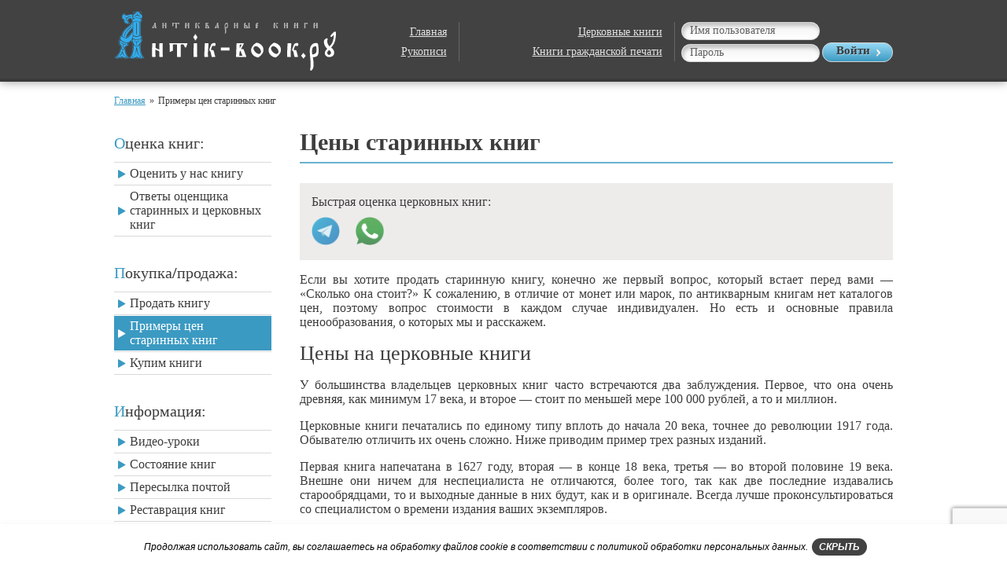

--- FILE ---
content_type: text/html; charset=utf-8
request_url: https://antik-book.ru/ceny-na-starinnye-knigi
body_size: 11660
content:
<!DOCTYPE html>
<!--[if IE 9]><html class="no-js ie-9 lt-ie10" lang="ru">
<![endif]-->
<!--[if IE 8]><html class="no-js ie-8 lt-ie9 lt-ie10" lang="ru">
<![endif]-->

<!--1034843821-->
<!DOCTYPE html>
  <head>
    <meta charset="utf-8">
    <meta name="robots" content="all"/>
    <meta name="description" content="Сколько может стоить ваша книга? От чего зависят цены на старинные издания.">
        <meta name="SKYPE_TOOLBAR" content="SKYPE_TOOLBAR_PARSER_COMPATIBLE">
    <meta name="viewport" content="width=1006">
    
      
          <meta name="viewport" content="width=device-width, initial-scale=1.0, maximum-scale=1.0, user-scalable=no">
            <title>Цены на старинные и антикварные книги — оценить и продать книгу дорого</title>
          
    <script src="https://www.google.com/recaptcha/api.js?render=6LfuWwMqAAAAAFX4HSSS9cKsiFRrsoB6zoMixsu-"></script>

    
     
 <!-- Подключение стилей и js (styles_and_js.tpl) --><link href="/d/3000/t/v3790/styles/styles.css?v=231" rel="stylesheet" /><link rel="stylesheet" href="/d/3000/t/v3790/styles/lightgallery.css"><link rel="stylesheet" href="/d/3000/t/v3790/styles/adaptive.css"><link rel="icon" href="https://antik-book.ru/favicon.ico" type="image/x-icon" /><link rel="shortcut icon" href="https://antik-book.ru/favicon.ico" type="image/x-icon" /><script>window.jQuery || document.write('<script src="/d/3000/t/v3790/scripts/jquery-1.8.3.min.js"><\/script>')</script><script src="/d/3000/t/v3790/scripts/adaptive.js"></script>
    <script>
  !function(){var e=location.search,o="_theme",a=o+"=adaptive";if(-1!==e.indexOf(a)){var i=-1===e.indexOf("&")?"?":"&";readCookie(o)||createCookie(o,"adaptive"),location.href=location.href.replace(i+a,"")}$("#revert_theme").on("click",function(e){e.preventDefault(),eraseCookie(o),location.reload(!0)})}();
    </script>
    <!-- [-] Подключение стилей и js -->
</head>
  <body class=" ">
  	<div class="mobile-panel"><div class="site_logo"><a href="/"><img src="/d/3000/t/v3790/images/name.png" alt=""></a></div><div class="block-icon"><div class="toolbar-button me-user-trigger"><div class="icon-wrap"><svg class="toolbar-button-icon" width="26" height="26" fill="#222" xmlns="http://www.w3.org/2000/svg" viewBox="0 0 20 20"><path d="M5 5a5 5 0 0 1 10 0v2A5 5 0 0 1 5 7V5zM0 16.68A19.9 19.9 0 0 1 10 14c3.64 0 7.06.97 10 2.68V20H0v-3.32z"/></svg></div><span class="toolbar-button-dropdown"><ul class="mobile-user-menu"><li class="enter"><a href="/lk">Вход</a></li></ul></span></div><!-- /me-user-trigger --><a href="#" class="bt-menu"><span></span></a><div class="mob-menu-overlay"><div class="mob-menu-wrp"><div class="mob-top-menu"></div><div class="mob-left-menu"></div></div></div></div></div><div class="site_wrap"><header role="banner" class="site_header"><div class="my_header_v"><div class="my_header_v2"><div class="site_header_in"><div class="site_logo"><a href="/"><img src="/d/3000/t/v3790/images/name.png" alt=""></a></div><div class="person_cabinet_form"><form action="/lk" method="post" class="header_login_form"><div class="table"><div class="td"><input type="text" name="login" placeholder="Имя пользователя"><input type="password" name="password" placeholder="Пароль"></div><div class="td"><input type="submit" value="Войти"></div></div></form></div><ul class="menu_top"><li><a href="/index">Главная</a><a href="/rukopisnye-knigi">Рукописи</a></li><li><a href="/cerkovnye_knigi">Церковные книги</a><a href="/knigi_grazhdanskoy_pechati">Книги гражданской печати</a></li></ul></div></div></div></header><!--  <a id="revert_theme" href="#" style="display:inline-block;padding:10px;color:#fff;text-decoration:none;background-color:#111;z-index:468843546384;position:fixed;left:0;bottom:0;">Покинуть песочницу</a> --><div class="site-path"><a href="/">Главная</a><span class="path_separator">&raquo;</span>Примеры цен старинных книг</div><div class="content_wrap"><div class="content_wrap2"><aside role="complementary" class="left_col"><nav class="menu_left_wr"><div class="block_title">Оценка книг:</div><ul class="menu_left"><li ><a href="/ocenit-u-nas-knigu">Оценить у нас книгу</a></li><li ><a href="/ocenka-knig">Ответы оценщика старинных и церковных книг</a></li></ul></nav><nav class="menu_left_wr"><div class="block_title">Покупка<b>/</b>продажа:</div><ul class="menu_left"><li ><a href="/mail">Продать книгу</a></li><li  class="active"><a href="/ceny-na-starinnye-knigi">Примеры цен старинных книг</a></li><li ><a href="/kupimknigi">Купим книги</a></li></ul></nav><nav class="menu_left_wr"><div class="block_title">Информация:</div><ul class="menu_left"><li ><a href="/video-uroki">Видео-уроки</a></li><li ><a href="/sostoyanieknigi">Состояние книг</a></li><li ><a href="/otpravka-knig-pochtoy">Пересылка почтой</a></li><li ><a href="/restavraciya-knig">Реставрация книг</a></li><li ><a href="/rekomendacii-po-pokupke-knig-v-internete">Рекомендации по покупке книг</a></li></ul></nav><div class="left_text_block"></div></aside><main role="main" class="main_text"><div class="content_text"><h1>Цены старинных книг</h1>

<script async src="/d/3000/t/scripts/lazy_load.js"></script>    
<script async src="/d/3000/t/v3790/scripts/chosen.jquery.js"></script>  
<script src="/d/3000/t/v3790/scripts/owl.carousel.js"></script>
<script async src="/d/3000/t/v3790/scripts/jquery.form.min.js"></script>
<script src="/d/3000/t/v3790/scripts/jquery-ui-1.10.4.custom.min.js"></script>
<script async src="/d/3000/t/v3790/scripts/placeholder.js"></script>
<script src="/d/3000/t/v3790/scripts/jquery.formstyler.js"></script>
<table border="0" class="table0" style="width: 100%; background-color: #edeceb;">
<tbody>
<tr>
<td>
<p style="margin: 10px;">Быстрая оценка церковных книг:</p>
<p style="margin: 10px;"><a href="https://t.me/+79169977831" target="_blank"><img alt="tg" src="/d/3000/d/tg.png" width="36" /></a>&nbsp; &nbsp; &nbsp;<a href="https://wa.me/+79169977831" target="_blank"><img alt="wa" src="/d/3000/d/wa.png" width="36" /></a></p>
</td>
</tr>
</tbody>
</table>
<p align="justify" style="text-align: justify;">Если вы хотите продать старинную книгу, конечно же первый вопрос, который встает перед вами&nbsp;&mdash; &laquo;Сколько она стоит?&raquo; К сожалению, в отличие от монет или марок, по антикварным книгам нет каталогов цен, поэтому вопрос стоимости в каждом случае индивидуален. Но есть и основные правила ценообразования, о которых мы и расскажем.</p>
<h2>Цены на церковные книги</h2>
<p align="justify" style="text-align: justify;">У большинства владельцев церковных книг часто встречаются два заблуждения. Первое, что она очень древняя, как минимум 17 века, и второе&nbsp;&mdash; стоит по меньшей мере 100 000 рублей, а то и миллион.</p>
<p align="justify" style="text-align: justify;">Церковные книги печатались по единому типу вплоть до начала 20 века, точнее до революции 1917 года. Обывателю отличить их очень сложно. Ниже приводим пример трех разных изданий.</p>
<p align="justify" style="text-align: justify;">Первая книга напечатана в 1627 году, вторая&nbsp;&mdash; в конце 18 века, третья&nbsp;&mdash; во второй половине 19 века. Внешне они ничем для неспециалиста не отличаются, более того, так как две последние издавались старообрядцами, то и выходные данные в них будут, как и в оригинале. Всегда лучше проконсультироваться со специалистом о времени издания ваших экземпляров.</p>
<table align="center" border="0" class="table0" style="width: 100%;">
<tbody>
<tr>
<td colspan="3">
<div align="justify"><img alt="Пример старинных книг разных веков" src="/d/3000/d/stoimost_new.jpg" style="border-width: 0px; display: block; margin-left: auto; margin-right: auto;" title="Пример старинных книг разных веков" /></div>
</td>
</tr>
<tr>
<td style="text-align: center; width: 33%;">
<div><span style="font-size: 10pt;">&nbsp; &nbsp;&nbsp; Первая половина XVII-го века.</span></div>
</td>
<td style="text-align: center; width: 34%;">
<div><span style="font-size: 10pt;">Конец XVIII-го века.</span></div>
</td>
<td style="text-align: center; width: 33%;">
<div><span style="font-size: 10pt;">Вторая половина XIX-го века.</span></div>
</td>
</tr>
</tbody>
</table>
<p align="justify" style="text-align: justify;">Цены на церковные книги, как и на любые другие, определяет рынок. То есть книга стоит столько, сколько за нее готов заплатить покупатель. Никто не будет платить за перепечатку 19 века даже 10 000 рублей, как бы этого не хотелось продавцу. То, что возможно вы видели в интернете аналогичный экземпляр за 100 000 рублей, говорит лишь о том, что оценка в несколько раз превышает рыночную. Адекватно оцененные книги в продаже не задерживаются, их покупают.</p>
<p align="justify" style="text-align: justify;">В таблице представлен примерный разброс цен. Дорого стоят церковные книги в хорошем состоянии, в целых переплетах, со всеми листами. Экземпляры в плохом состоянии стоят намного дешевле, а некоторые просто никому не нужны.</p>
<table align="center" border="0" class="table1" style="width: 100%;">
<thead>
<tr style="background-color: #d9d9d9;">
<td style="width: 44%;"></td>
<td style="width: 25%;"><span style="font-size: 11pt;"><strong>Хорошее<br /></strong></span><span style="font-size: 11pt;"><strong>состояние</strong></span><span style="font-size: 11pt; color: #ffffff;"><strong><br /></strong></span></td>
<td><span style="font-size: 11pt;"><strong>Удовлетворительное<br />(плохое) состояние</strong></span></td>
</tr>
</thead>
<tbody>
<tr>
<td><span style="font-size: 11pt;">XVI-й век</span></td>
<td style="text-align: left;"><span style="font-size: 11pt;">от 100 000 руб.</span></td>
<td style="text-align: left;"><span style="font-size: 11pt;">от 50 000 руб.</span></td>
</tr>
<tr>
<td><span style="font-size: 11pt;">Первая половина XVII-го века</span></td>
<td style="text-align: left;"><span style="font-size: 11pt;">от 20 000 руб.</span></td>
<td style="text-align: left;"><span style="font-size: 11pt;">от 10 000 руб.</span></td>
</tr>
<tr>
<td><span style="font-size: 11pt;">Вторая половина XVII-го века</span></td>
<td style="text-align: left;"><span style="font-size: 11pt;">от 15 000 руб.</span></td>
<td style="text-align: left;"><span style="font-size: 11pt;">от 5 000 руб.</span></td>
</tr>
<tr>
<td><span style="font-size: 11pt;">XVIII-й век</span></td>
<td style="text-align: left;"><span style="font-size: 11pt;">от 5 000 руб.</span></td>
<td style="text-align: left;"><span style="font-size: 11pt;">от 1 000 руб.</span></td>
</tr>
<tr>
<td><span style="font-size: 11pt;">XIX-й&nbsp;&ndash; начало XX-го века</span></td>
<td style="text-align: left;"><span style="font-size: 11pt;">от 1 000 руб.</span></td>
<td style="text-align: left;"><span style="font-size: 11pt;">от 100 руб. (продать сложно</span><span style="font-size: 11pt;">)</span></td>
</tr>
</tbody>
</table>
<p align="justify" style="text-align: justify;">Таким образом, чтобы понять, сколько стоит церковная книга нужно прежде всего определить в каком веке она напечатана. Рукописи оцениваются индивидуально, тут нет такой четкой привязки к веку, однако общая закономерность остается&nbsp;&mdash; чем древнее рукопись, тем она, скорее всего, дороже. Вы можете бесплатно <a href="https://antik-book.ru/ocenit-u-nas-knigu">оценить церковную книгу на нашем сайте</a>!</p>
<h3>Цены на книги гражданской печати</h3>
<p align="justify" style="text-align: justify;">Оценивать книги гражданской печати несколько сложнее, прежде всего потому, что для них цена зависит от редкости и тематики. Конечно же, в общей массе более старые книги стоят дороже, однако, часто за редкое издание 19 века платится больше, чем за книгу 18 века.</p>
<p align="justify" class="cont-mob-1"><img alt="Цены на книги гражданской печати" src="/d/3000/d/otech_voina.png" style="border-width: 0px; float: left;" title="Цены на книги гражданской печати" /> Следует обязательно учитывать тематику произведения. При этом нужно отметить, что&nbsp; одна и та же тематика в одно время может цениться очень дорого, в другое быть практически никому не нужной.</p>
<p align="justify">Самый яркий пример этого&nbsp;&mdash; прижизненные издания В.И. Ленина. В советские годы они стоили баснословных денег, их покупали музеи, библиотеки, частные собиратели, а Теперь же они стоят в разы дешевле и мало кому нужны.</p>
<p align="justify">Кроме того, некоторые издания продаются несколько дороже, например, к юбилеям. Скажем издания о войне 1812 года активно покупались в 2012-м, а о доме Романовых&nbsp;&mdash; в 2013-м.</p>
<p align="justify">Художественные произведения ценятся дорого только если книга была издана при жизни автора, да и то, понятие &laquo;дорого&raquo; правомерно только для писателей так называемого &laquo;первого ряда&raquo; &mdash; Пушкина, Лермонтова, Достоевского, Гоголя и т.п. Даже прижизненные издания А.П. Чехова, в особенности его последнее собрание сочинений (издательство А.Ф. Маркса) ценятся недорого, так же как и издания, например, Ив. Тургенева. Весьма популярной темой сейчас является поэзия серебряного века. Прижизненные издания Ахматовой, Цветаевой, Есенина, Блока оцениваются весьма дорого, в особенности дореволюционные.</p>
<p align="justify"><span style="font-size: 15pt;">Плохое состояние сильно обесценивает книги</span></p>
<p align="justify" class="cont-mob-1"><img alt="Книга в плохом состоянии" src="/d/3000/d/puskin_plohoe.jpg" style="border-width: 0px; float: right;" title="Книга в плохом состоянии" /> Одно можно сказать точно&nbsp;&mdash; если у вас художественная литература конца 19-го&nbsp;&mdash; начала 20-го века в плохом состоянии или религиозная книжка того же времени и подобного состояния&nbsp;&mdash; они практически ничего не стоят. Вообще нужно сказать, что почти любая старинная книга в плохом состоянии стоит весьма немного. Библиофилы предпочитают заплатить больше за экземпляр в хорошем состоянии, чем заплатить меньше за тот экземпляр, у которого порван корешок и выпадают страницы.</p>
<p align="justify" style="text-align: left;"><span style="font-size: 15pt;">Чтобы узнать, как состояние, тип книги и год издания влияют на цену, посмотрите видео:</span></p>
<p align="justify"><iframe frameborder="0" height="336" src="//www.youtube.com/embed/AF7UlkUSH0g?&amp;rel=0&amp;showinfo=0&amp;wmode=opaque;vq=hd720" width="598"></iframe></p>
<p align="justify" style="text-align: justify;"><span style="font-size: 15pt;">Ниже приведем несколько примеров того, по каким ценам нам поступали предложения книг и во сколько их можно реально оценить</span></p>
<p style="padding-left: 30px; text-align: justify;"><em>&laquo;4 тома толкового словаря под ред. Ушакова 1934&ndash;1940 гг. 1-ый том сдан в печать 9 мая 1933 г. Состояние отличное&raquo;. </em></p>
<p align="justify" style="text-align: justify;">Владелец просил 3 000 $.</p>
<p align="justify" style="text-align: justify;">Следует ли говорить, что это более чем нереальная цена на эти книги. 3000 долларов&nbsp;&mdash; это более 100&nbsp;тыс. руб. Трудно даже себе представить человека, которому может понадобиться словарь, который можно купить за 300 рублей, настолько, что он будет готов отдать за него такую сумму. По такой цене продать эти книги не реально...</p>
<p style="padding-left: 30px; text-align: justify;"><em>&laquo;Канонник времён правления Николая Павловича (Николай I) 1825&ndash;1855 гг. В удовлетворительном состоянии в кожаном переплёте, уголки переплёта потёрты, 100х150мм., 494стр., золотой срез, буквы и цифры написаны церковно-славянским шрифтом (кириллица), гравюры черно-белые. Не реставрировался&raquo;. </em></p>
<p align="justify" style="text-align: justify;">Владелец просил&nbsp;42 тыс. руб.</p>
<p align="justify" style="text-align: justify;">Канонник&nbsp;&mdash; это одна из самых распространенных церковных книг. На всем протяжении XIX века их было издано огромное количество и книга эта издавалась огромными тиражами. Цена на подобные книги в отличном состоянии составляет 2000&ndash;3000 рублей максимум, да и то покупателя нужно долго искать. На 42 тыс. руб., за которые собирались продать нам эту книгу можно купить целую библиотечку подобных книг...</p>
<p style="padding-left: 30px; text-align: justify;"><em>&laquo;Евангелие 1912 год. Нет нескольких страниц. Потерта. Текст на церковно-славянском и на дореволюционном&raquo;. </em></p>
<p align="justify" style="text-align: justify;">Владелец просил&nbsp;50 тыс. руб.</p>
<p align="justify" style="text-align: justify;">Только в одном 1912 году вышло несколько изданий Евангелий, различного формата. Евангелия до 1917 г. издавались практически каждый год по нескольку изданий, а суммарный тираж достигал миллионов экземпляров. В отличном виде такая книга стоит 400&ndash;800 рублей. На 50&nbsp;тыс. руб. можно приобрести 62&ndash;125 таких книжек...</p>
<p align="justify" style="text-align: justify;">И таких примеров можно привести множество. Поэтому прежде чем что-то продавать, <a href="/ocenit-u-nas-knigu">проконсультируйтесь со специалистами</a>, а уже после предлагайте книги в продажу. Если вы конечно хотите их продать.</p>
<script charset="utf-8" src="//yastatic.net/share/share.js" type="text/javascript"></script>
<div class="yashare-auto-init" style="text-align: right;" data-yasharel10n="ru" data-yasharequickservices="vkontakte,facebook,twitter" data-yasharetheme="counter" data-yasharetype="small"></div>



</div><!--.content--></main><!--.main--></div></div></div><footer role="contentinfo" class="site_footer"><div class="menu_bottom_wr"><ul class="menu_bottom"><li><a href="/policy">Политика конфиденциальности</a></li><li><a href="/agreement">Согласие на обработку</a></li><li><a href="/bibliofilu_na_zametku">Библиофилам</a></li><li><a href="/search">Поиск по сайту</a></li><li><a href="/pravila">Правила сайта</a></li><li><a href="/zadat-vopros-specialistu">Контакты</a></li></ul></div><div class="site_name_counters">© 2011–2026<span class="first_letter"> A</span>ntik-book.ru<div class="counters_bottom"><!-- Yandex.Metrika counter -->
<script type="text/javascript">
(function (d, w, c) {
    (w[c] = w[c] || []).push(function() {
        try {
            w.yaCounter23683504 = new Ya.Metrika({id:23683504,
                    webvisor:true,
                    clickmap:true,
                    trackLinks:true,
                    accurateTrackBounce:true});
        } catch(e) { }
    });

    var n = d.getElementsByTagName("script")[0],
        s = d.createElement("script"),
        f = function () { n.parentNode.insertBefore(s, n); };
    s.type = "text/javascript";
    s.async = true;
    s.src = (d.location.protocol == "https:" ? "https:" : "http:") + "//mc.yandex.ru/metrika/watch.js";

    if (w.opera == "[object Opera]") {
        d.addEventListener("DOMContentLoaded", f, false);
    } else { f(); }
})(document, window, "yandex_metrika_callbacks");
</script>
<noscript><div><img src="//mc.yandex.ru/watch/23683504" style="position:absolute; left:-9999px;" alt="" /></div></noscript>
<!-- /Yandex.Metrika counter -->

<script>
  (function(i,s,o,g,r,a,m){i['GoogleAnalyticsObject']=r;i[r]=i[r]||function(){
  (i[r].q=i[r].q||[]).push(arguments)},i[r].l=1*new Date();a=s.createElement(o),
  m=s.getElementsByTagName(o)[0];a.async=1;a.src=g;m.parentNode.insertBefore(a,m)
  })(window,document,'script','//www.google-analytics.com/analytics.js','ga');

  ga('create', 'UA-71383705-1', 'auto');
  ga('send', 'pageview');

</script>

<!-- Rating@Mail.ru counter -->
<script type="text/javascript">
var _tmr = _tmr || [];
_tmr.push({id: "2139681", type: "pageView", start: (new Date()).getTime()});
(function (d, w) {
   var ts = d.createElement("script"); ts.type = "text/javascript"; ts.async = true;
   ts.src = (d.location.protocol == "https:" ? "https:" : "http:") + "//top-fwz1.mail.ru/js/code.js";
   var f = function () {var s = d.getElementsByTagName("script")[0]; s.parentNode.insertBefore(ts, s);};
   if (w.opera == "[object Opera]") { d.addEventListener("DOMContentLoaded", f, false); } else { f(); }
})(document, window);
</script><noscript><div style="position:absolute;left:-10000px;">
<img src="//top-fwz1.mail.ru/counter?id=2139681;js=na" style="border:0;" height="1" width="1" alt="Рейтинг@Mail.ru" />
</div></noscript>
<!-- //Rating@Mail.ru counter -->
<!-- Rating@Mail.ru logo -->
<a href="http://top.mail.ru/jump?from=2139681">
<img src="//top-fwz1.mail.ru/counter?id=2139681;t=280;l=1" 
style="border:0;" height="31" width="38" alt="Рейтинг@Mail.ru" /></a>
<!-- //Rating@Mail.ru logo -->

<!--LiveInternet counter--><script type="text/javascript"><!--
document.write("<a href='//www.liveinternet.ru/click' "+
"target=_blank><img src='//counter.yadro.ru/hit?t44.3;r"+
escape(document.referrer)+((typeof(screen)=="undefined")?"":
";s"+screen.width+"*"+screen.height+"*"+(screen.colorDepth?
screen.colorDepth:screen.pixelDepth))+";u"+escape(document.URL)+
";"+Math.random()+
"' alt='' title='LiveInternet' "+
"border='0' width='31' height='31'><\/a>")
//--></script><!--/LiveInternet-->



<!-- begin of Top100 code -->

<script id="top100Counter" type="text/javascript" src="//counter.rambler.ru/top100.jcn?2584278"></script>
<noscript>
<a href="//top100.rambler.ru/navi/2584278/">
<img src="//counter.rambler.ru/top100.cnt?2584278" alt="Rambler's Top100" border="0" />
</a>

</noscript>
<!-- end of Top100 code --><!--cms statistics-->
	<script type="text/javascript"><!--
	var megacounter_key="64a609f14ad2dc21c1e0f7aedee2a55c";
	(function(d){
		var s = d.createElement("script");
		s.src = "https://counter.megagroup.ru/loader.js?"+new Date().getTime();
		s.async = true;
		d.getElementsByTagName("head")[0].appendChild(s);
	})(document);
	//--></script>
	<!--/cms statistics-->
<!--__INFO2026-01-20 14:46:13INFO__-->
</div></div><div class="copyright">Сделано в <a href="#" onclick="window.location = 'http://exclusive.megagroup.ru'; return false;">Megagroup</a></div></footer><div class="site_tooltip"><div class="site_tooltip_arrow"></div><div class="close_tooltip"></div><div class="site_tooltip_text"></div></div><div class="antikbook_popup_block"><div class="antikbook_popup_block_close"></div><div class="pb_text"></div></div><div class="popup_wrap" style="display: none;"><div class="black_desc"></div><div class="book_container"><div class="book_slider_wr"><div class="close_but"></div><!-- Insert popup --></div></div></div><div id="blackout"><div class="preloader"><img data-src="/d/3000/t/images/preloader_book.gif" alt="preloader" /><p>Подождите, идет загрузка…</p><p style="display: none;">Загрузка завершена.<br><small style="margin: 0 -30px;">Обработка данных может занять несколько минут.</small></p><div class="progress_wrap"><div class="progress"></div></div></div></div>  <div class="cookies-warning cookies-block-js">
      <div class="cookies-warning__body">
        <p>Продолжая использовать сайт, вы соглашаетесь на обработку файлов cookie в соответствии c политикой обработки персональных данных.</p>
      </div>
      <div class="cookies-warning__close gr-button-5 cookies-close-js">
          СКРЫТЬ
      </div>
  </div>
  
  
  
  <script>
      document.addEventListener('DOMContentLoaded', function(){
      const	modalClosed = localStorage.getItem('modalClosed'),
              cookiesBlock = document.querySelector('.cookies-block-js'),
              closeBtn = cookiesBlock.querySelector('.cookies-close-js');
      
      if (modalClosed != 1) {
          cookiesBlock.classList.add('opened')
      }
      
      closeBtn.addEventListener('click', function(){
          localStorage.setItem('modalClosed', 1),
          cookiesBlock.classList.remove('opened')
      })
  });
  </script>
  
  
  
  <style>
      body .cookies-warning {
      position: fixed;
      left: 0;
      right: 0;
      bottom: 0;
      box-sizing: border-box;
      padding: 10px 0 5px;
      background: #fff;
      color: #808080;
      z-index: 999;
      box-shadow: 0 1px 10px 0 rgba(0, 0, 0, 0.06);
      font-weight: normal;
      display: none;
      color: #000;
      font: italic 12px 'noto_serif', Arial, Helvetica, sans-serif; }
    body .cookies-warning.opened {
      display: flex;
      align-items: center;
      justify-content: center; }
    body .cookies-warning__body {
      line-height: 1.2;
      padding: 0 5px; }
      @media (max-width: 480px) {
      body .cookies-warning__body {
        margin-bottom: 5px;
        text-align: center; } }
    body .cookies-warning__close {
      cursor: pointer;
      padding: 5px 9px;
      font-weight: normal;
          font-size: 12px;
      display: block;
      color: white;
      background: #424242;
      border-radius: 250px;
      font-weight: 600;
      color: #fff;
      line-height: 1; }
  </style>
  

<link href="/d/3000/t/v3790/styles/plugins.minify.css" rel="stylesheet" />
<script async src="/d/3000/t/v3790/scripts/modernizr-2.6.2.min.js"></script>
    <script async src="/d/3000/t/v3790/scripts/modernizr-2.6.2.min.js"></script>
 
<script src="/d/3000/t/v3790/scripts/jquery.tooltipster.js"></script>
<script src="/d/3000/t/v3790/scripts/bpopup.js"></script>
<script async src="shared/s3/js/cookie.js"></script>
<script async src="/d/3000/t/v3790/scripts/scripts.js?v=9"></script>


  <!--R.D 588-->
</html>

--- FILE ---
content_type: text/html; charset=utf-8
request_url: https://www.google.com/recaptcha/api2/anchor?ar=1&k=6LfuWwMqAAAAAFX4HSSS9cKsiFRrsoB6zoMixsu-&co=aHR0cHM6Ly9hbnRpay1ib29rLnJ1OjQ0Mw..&hl=en&v=PoyoqOPhxBO7pBk68S4YbpHZ&size=invisible&anchor-ms=20000&execute-ms=30000&cb=l9519zoakyg2
body_size: 48686
content:
<!DOCTYPE HTML><html dir="ltr" lang="en"><head><meta http-equiv="Content-Type" content="text/html; charset=UTF-8">
<meta http-equiv="X-UA-Compatible" content="IE=edge">
<title>reCAPTCHA</title>
<style type="text/css">
/* cyrillic-ext */
@font-face {
  font-family: 'Roboto';
  font-style: normal;
  font-weight: 400;
  font-stretch: 100%;
  src: url(//fonts.gstatic.com/s/roboto/v48/KFO7CnqEu92Fr1ME7kSn66aGLdTylUAMa3GUBHMdazTgWw.woff2) format('woff2');
  unicode-range: U+0460-052F, U+1C80-1C8A, U+20B4, U+2DE0-2DFF, U+A640-A69F, U+FE2E-FE2F;
}
/* cyrillic */
@font-face {
  font-family: 'Roboto';
  font-style: normal;
  font-weight: 400;
  font-stretch: 100%;
  src: url(//fonts.gstatic.com/s/roboto/v48/KFO7CnqEu92Fr1ME7kSn66aGLdTylUAMa3iUBHMdazTgWw.woff2) format('woff2');
  unicode-range: U+0301, U+0400-045F, U+0490-0491, U+04B0-04B1, U+2116;
}
/* greek-ext */
@font-face {
  font-family: 'Roboto';
  font-style: normal;
  font-weight: 400;
  font-stretch: 100%;
  src: url(//fonts.gstatic.com/s/roboto/v48/KFO7CnqEu92Fr1ME7kSn66aGLdTylUAMa3CUBHMdazTgWw.woff2) format('woff2');
  unicode-range: U+1F00-1FFF;
}
/* greek */
@font-face {
  font-family: 'Roboto';
  font-style: normal;
  font-weight: 400;
  font-stretch: 100%;
  src: url(//fonts.gstatic.com/s/roboto/v48/KFO7CnqEu92Fr1ME7kSn66aGLdTylUAMa3-UBHMdazTgWw.woff2) format('woff2');
  unicode-range: U+0370-0377, U+037A-037F, U+0384-038A, U+038C, U+038E-03A1, U+03A3-03FF;
}
/* math */
@font-face {
  font-family: 'Roboto';
  font-style: normal;
  font-weight: 400;
  font-stretch: 100%;
  src: url(//fonts.gstatic.com/s/roboto/v48/KFO7CnqEu92Fr1ME7kSn66aGLdTylUAMawCUBHMdazTgWw.woff2) format('woff2');
  unicode-range: U+0302-0303, U+0305, U+0307-0308, U+0310, U+0312, U+0315, U+031A, U+0326-0327, U+032C, U+032F-0330, U+0332-0333, U+0338, U+033A, U+0346, U+034D, U+0391-03A1, U+03A3-03A9, U+03B1-03C9, U+03D1, U+03D5-03D6, U+03F0-03F1, U+03F4-03F5, U+2016-2017, U+2034-2038, U+203C, U+2040, U+2043, U+2047, U+2050, U+2057, U+205F, U+2070-2071, U+2074-208E, U+2090-209C, U+20D0-20DC, U+20E1, U+20E5-20EF, U+2100-2112, U+2114-2115, U+2117-2121, U+2123-214F, U+2190, U+2192, U+2194-21AE, U+21B0-21E5, U+21F1-21F2, U+21F4-2211, U+2213-2214, U+2216-22FF, U+2308-230B, U+2310, U+2319, U+231C-2321, U+2336-237A, U+237C, U+2395, U+239B-23B7, U+23D0, U+23DC-23E1, U+2474-2475, U+25AF, U+25B3, U+25B7, U+25BD, U+25C1, U+25CA, U+25CC, U+25FB, U+266D-266F, U+27C0-27FF, U+2900-2AFF, U+2B0E-2B11, U+2B30-2B4C, U+2BFE, U+3030, U+FF5B, U+FF5D, U+1D400-1D7FF, U+1EE00-1EEFF;
}
/* symbols */
@font-face {
  font-family: 'Roboto';
  font-style: normal;
  font-weight: 400;
  font-stretch: 100%;
  src: url(//fonts.gstatic.com/s/roboto/v48/KFO7CnqEu92Fr1ME7kSn66aGLdTylUAMaxKUBHMdazTgWw.woff2) format('woff2');
  unicode-range: U+0001-000C, U+000E-001F, U+007F-009F, U+20DD-20E0, U+20E2-20E4, U+2150-218F, U+2190, U+2192, U+2194-2199, U+21AF, U+21E6-21F0, U+21F3, U+2218-2219, U+2299, U+22C4-22C6, U+2300-243F, U+2440-244A, U+2460-24FF, U+25A0-27BF, U+2800-28FF, U+2921-2922, U+2981, U+29BF, U+29EB, U+2B00-2BFF, U+4DC0-4DFF, U+FFF9-FFFB, U+10140-1018E, U+10190-1019C, U+101A0, U+101D0-101FD, U+102E0-102FB, U+10E60-10E7E, U+1D2C0-1D2D3, U+1D2E0-1D37F, U+1F000-1F0FF, U+1F100-1F1AD, U+1F1E6-1F1FF, U+1F30D-1F30F, U+1F315, U+1F31C, U+1F31E, U+1F320-1F32C, U+1F336, U+1F378, U+1F37D, U+1F382, U+1F393-1F39F, U+1F3A7-1F3A8, U+1F3AC-1F3AF, U+1F3C2, U+1F3C4-1F3C6, U+1F3CA-1F3CE, U+1F3D4-1F3E0, U+1F3ED, U+1F3F1-1F3F3, U+1F3F5-1F3F7, U+1F408, U+1F415, U+1F41F, U+1F426, U+1F43F, U+1F441-1F442, U+1F444, U+1F446-1F449, U+1F44C-1F44E, U+1F453, U+1F46A, U+1F47D, U+1F4A3, U+1F4B0, U+1F4B3, U+1F4B9, U+1F4BB, U+1F4BF, U+1F4C8-1F4CB, U+1F4D6, U+1F4DA, U+1F4DF, U+1F4E3-1F4E6, U+1F4EA-1F4ED, U+1F4F7, U+1F4F9-1F4FB, U+1F4FD-1F4FE, U+1F503, U+1F507-1F50B, U+1F50D, U+1F512-1F513, U+1F53E-1F54A, U+1F54F-1F5FA, U+1F610, U+1F650-1F67F, U+1F687, U+1F68D, U+1F691, U+1F694, U+1F698, U+1F6AD, U+1F6B2, U+1F6B9-1F6BA, U+1F6BC, U+1F6C6-1F6CF, U+1F6D3-1F6D7, U+1F6E0-1F6EA, U+1F6F0-1F6F3, U+1F6F7-1F6FC, U+1F700-1F7FF, U+1F800-1F80B, U+1F810-1F847, U+1F850-1F859, U+1F860-1F887, U+1F890-1F8AD, U+1F8B0-1F8BB, U+1F8C0-1F8C1, U+1F900-1F90B, U+1F93B, U+1F946, U+1F984, U+1F996, U+1F9E9, U+1FA00-1FA6F, U+1FA70-1FA7C, U+1FA80-1FA89, U+1FA8F-1FAC6, U+1FACE-1FADC, U+1FADF-1FAE9, U+1FAF0-1FAF8, U+1FB00-1FBFF;
}
/* vietnamese */
@font-face {
  font-family: 'Roboto';
  font-style: normal;
  font-weight: 400;
  font-stretch: 100%;
  src: url(//fonts.gstatic.com/s/roboto/v48/KFO7CnqEu92Fr1ME7kSn66aGLdTylUAMa3OUBHMdazTgWw.woff2) format('woff2');
  unicode-range: U+0102-0103, U+0110-0111, U+0128-0129, U+0168-0169, U+01A0-01A1, U+01AF-01B0, U+0300-0301, U+0303-0304, U+0308-0309, U+0323, U+0329, U+1EA0-1EF9, U+20AB;
}
/* latin-ext */
@font-face {
  font-family: 'Roboto';
  font-style: normal;
  font-weight: 400;
  font-stretch: 100%;
  src: url(//fonts.gstatic.com/s/roboto/v48/KFO7CnqEu92Fr1ME7kSn66aGLdTylUAMa3KUBHMdazTgWw.woff2) format('woff2');
  unicode-range: U+0100-02BA, U+02BD-02C5, U+02C7-02CC, U+02CE-02D7, U+02DD-02FF, U+0304, U+0308, U+0329, U+1D00-1DBF, U+1E00-1E9F, U+1EF2-1EFF, U+2020, U+20A0-20AB, U+20AD-20C0, U+2113, U+2C60-2C7F, U+A720-A7FF;
}
/* latin */
@font-face {
  font-family: 'Roboto';
  font-style: normal;
  font-weight: 400;
  font-stretch: 100%;
  src: url(//fonts.gstatic.com/s/roboto/v48/KFO7CnqEu92Fr1ME7kSn66aGLdTylUAMa3yUBHMdazQ.woff2) format('woff2');
  unicode-range: U+0000-00FF, U+0131, U+0152-0153, U+02BB-02BC, U+02C6, U+02DA, U+02DC, U+0304, U+0308, U+0329, U+2000-206F, U+20AC, U+2122, U+2191, U+2193, U+2212, U+2215, U+FEFF, U+FFFD;
}
/* cyrillic-ext */
@font-face {
  font-family: 'Roboto';
  font-style: normal;
  font-weight: 500;
  font-stretch: 100%;
  src: url(//fonts.gstatic.com/s/roboto/v48/KFO7CnqEu92Fr1ME7kSn66aGLdTylUAMa3GUBHMdazTgWw.woff2) format('woff2');
  unicode-range: U+0460-052F, U+1C80-1C8A, U+20B4, U+2DE0-2DFF, U+A640-A69F, U+FE2E-FE2F;
}
/* cyrillic */
@font-face {
  font-family: 'Roboto';
  font-style: normal;
  font-weight: 500;
  font-stretch: 100%;
  src: url(//fonts.gstatic.com/s/roboto/v48/KFO7CnqEu92Fr1ME7kSn66aGLdTylUAMa3iUBHMdazTgWw.woff2) format('woff2');
  unicode-range: U+0301, U+0400-045F, U+0490-0491, U+04B0-04B1, U+2116;
}
/* greek-ext */
@font-face {
  font-family: 'Roboto';
  font-style: normal;
  font-weight: 500;
  font-stretch: 100%;
  src: url(//fonts.gstatic.com/s/roboto/v48/KFO7CnqEu92Fr1ME7kSn66aGLdTylUAMa3CUBHMdazTgWw.woff2) format('woff2');
  unicode-range: U+1F00-1FFF;
}
/* greek */
@font-face {
  font-family: 'Roboto';
  font-style: normal;
  font-weight: 500;
  font-stretch: 100%;
  src: url(//fonts.gstatic.com/s/roboto/v48/KFO7CnqEu92Fr1ME7kSn66aGLdTylUAMa3-UBHMdazTgWw.woff2) format('woff2');
  unicode-range: U+0370-0377, U+037A-037F, U+0384-038A, U+038C, U+038E-03A1, U+03A3-03FF;
}
/* math */
@font-face {
  font-family: 'Roboto';
  font-style: normal;
  font-weight: 500;
  font-stretch: 100%;
  src: url(//fonts.gstatic.com/s/roboto/v48/KFO7CnqEu92Fr1ME7kSn66aGLdTylUAMawCUBHMdazTgWw.woff2) format('woff2');
  unicode-range: U+0302-0303, U+0305, U+0307-0308, U+0310, U+0312, U+0315, U+031A, U+0326-0327, U+032C, U+032F-0330, U+0332-0333, U+0338, U+033A, U+0346, U+034D, U+0391-03A1, U+03A3-03A9, U+03B1-03C9, U+03D1, U+03D5-03D6, U+03F0-03F1, U+03F4-03F5, U+2016-2017, U+2034-2038, U+203C, U+2040, U+2043, U+2047, U+2050, U+2057, U+205F, U+2070-2071, U+2074-208E, U+2090-209C, U+20D0-20DC, U+20E1, U+20E5-20EF, U+2100-2112, U+2114-2115, U+2117-2121, U+2123-214F, U+2190, U+2192, U+2194-21AE, U+21B0-21E5, U+21F1-21F2, U+21F4-2211, U+2213-2214, U+2216-22FF, U+2308-230B, U+2310, U+2319, U+231C-2321, U+2336-237A, U+237C, U+2395, U+239B-23B7, U+23D0, U+23DC-23E1, U+2474-2475, U+25AF, U+25B3, U+25B7, U+25BD, U+25C1, U+25CA, U+25CC, U+25FB, U+266D-266F, U+27C0-27FF, U+2900-2AFF, U+2B0E-2B11, U+2B30-2B4C, U+2BFE, U+3030, U+FF5B, U+FF5D, U+1D400-1D7FF, U+1EE00-1EEFF;
}
/* symbols */
@font-face {
  font-family: 'Roboto';
  font-style: normal;
  font-weight: 500;
  font-stretch: 100%;
  src: url(//fonts.gstatic.com/s/roboto/v48/KFO7CnqEu92Fr1ME7kSn66aGLdTylUAMaxKUBHMdazTgWw.woff2) format('woff2');
  unicode-range: U+0001-000C, U+000E-001F, U+007F-009F, U+20DD-20E0, U+20E2-20E4, U+2150-218F, U+2190, U+2192, U+2194-2199, U+21AF, U+21E6-21F0, U+21F3, U+2218-2219, U+2299, U+22C4-22C6, U+2300-243F, U+2440-244A, U+2460-24FF, U+25A0-27BF, U+2800-28FF, U+2921-2922, U+2981, U+29BF, U+29EB, U+2B00-2BFF, U+4DC0-4DFF, U+FFF9-FFFB, U+10140-1018E, U+10190-1019C, U+101A0, U+101D0-101FD, U+102E0-102FB, U+10E60-10E7E, U+1D2C0-1D2D3, U+1D2E0-1D37F, U+1F000-1F0FF, U+1F100-1F1AD, U+1F1E6-1F1FF, U+1F30D-1F30F, U+1F315, U+1F31C, U+1F31E, U+1F320-1F32C, U+1F336, U+1F378, U+1F37D, U+1F382, U+1F393-1F39F, U+1F3A7-1F3A8, U+1F3AC-1F3AF, U+1F3C2, U+1F3C4-1F3C6, U+1F3CA-1F3CE, U+1F3D4-1F3E0, U+1F3ED, U+1F3F1-1F3F3, U+1F3F5-1F3F7, U+1F408, U+1F415, U+1F41F, U+1F426, U+1F43F, U+1F441-1F442, U+1F444, U+1F446-1F449, U+1F44C-1F44E, U+1F453, U+1F46A, U+1F47D, U+1F4A3, U+1F4B0, U+1F4B3, U+1F4B9, U+1F4BB, U+1F4BF, U+1F4C8-1F4CB, U+1F4D6, U+1F4DA, U+1F4DF, U+1F4E3-1F4E6, U+1F4EA-1F4ED, U+1F4F7, U+1F4F9-1F4FB, U+1F4FD-1F4FE, U+1F503, U+1F507-1F50B, U+1F50D, U+1F512-1F513, U+1F53E-1F54A, U+1F54F-1F5FA, U+1F610, U+1F650-1F67F, U+1F687, U+1F68D, U+1F691, U+1F694, U+1F698, U+1F6AD, U+1F6B2, U+1F6B9-1F6BA, U+1F6BC, U+1F6C6-1F6CF, U+1F6D3-1F6D7, U+1F6E0-1F6EA, U+1F6F0-1F6F3, U+1F6F7-1F6FC, U+1F700-1F7FF, U+1F800-1F80B, U+1F810-1F847, U+1F850-1F859, U+1F860-1F887, U+1F890-1F8AD, U+1F8B0-1F8BB, U+1F8C0-1F8C1, U+1F900-1F90B, U+1F93B, U+1F946, U+1F984, U+1F996, U+1F9E9, U+1FA00-1FA6F, U+1FA70-1FA7C, U+1FA80-1FA89, U+1FA8F-1FAC6, U+1FACE-1FADC, U+1FADF-1FAE9, U+1FAF0-1FAF8, U+1FB00-1FBFF;
}
/* vietnamese */
@font-face {
  font-family: 'Roboto';
  font-style: normal;
  font-weight: 500;
  font-stretch: 100%;
  src: url(//fonts.gstatic.com/s/roboto/v48/KFO7CnqEu92Fr1ME7kSn66aGLdTylUAMa3OUBHMdazTgWw.woff2) format('woff2');
  unicode-range: U+0102-0103, U+0110-0111, U+0128-0129, U+0168-0169, U+01A0-01A1, U+01AF-01B0, U+0300-0301, U+0303-0304, U+0308-0309, U+0323, U+0329, U+1EA0-1EF9, U+20AB;
}
/* latin-ext */
@font-face {
  font-family: 'Roboto';
  font-style: normal;
  font-weight: 500;
  font-stretch: 100%;
  src: url(//fonts.gstatic.com/s/roboto/v48/KFO7CnqEu92Fr1ME7kSn66aGLdTylUAMa3KUBHMdazTgWw.woff2) format('woff2');
  unicode-range: U+0100-02BA, U+02BD-02C5, U+02C7-02CC, U+02CE-02D7, U+02DD-02FF, U+0304, U+0308, U+0329, U+1D00-1DBF, U+1E00-1E9F, U+1EF2-1EFF, U+2020, U+20A0-20AB, U+20AD-20C0, U+2113, U+2C60-2C7F, U+A720-A7FF;
}
/* latin */
@font-face {
  font-family: 'Roboto';
  font-style: normal;
  font-weight: 500;
  font-stretch: 100%;
  src: url(//fonts.gstatic.com/s/roboto/v48/KFO7CnqEu92Fr1ME7kSn66aGLdTylUAMa3yUBHMdazQ.woff2) format('woff2');
  unicode-range: U+0000-00FF, U+0131, U+0152-0153, U+02BB-02BC, U+02C6, U+02DA, U+02DC, U+0304, U+0308, U+0329, U+2000-206F, U+20AC, U+2122, U+2191, U+2193, U+2212, U+2215, U+FEFF, U+FFFD;
}
/* cyrillic-ext */
@font-face {
  font-family: 'Roboto';
  font-style: normal;
  font-weight: 900;
  font-stretch: 100%;
  src: url(//fonts.gstatic.com/s/roboto/v48/KFO7CnqEu92Fr1ME7kSn66aGLdTylUAMa3GUBHMdazTgWw.woff2) format('woff2');
  unicode-range: U+0460-052F, U+1C80-1C8A, U+20B4, U+2DE0-2DFF, U+A640-A69F, U+FE2E-FE2F;
}
/* cyrillic */
@font-face {
  font-family: 'Roboto';
  font-style: normal;
  font-weight: 900;
  font-stretch: 100%;
  src: url(//fonts.gstatic.com/s/roboto/v48/KFO7CnqEu92Fr1ME7kSn66aGLdTylUAMa3iUBHMdazTgWw.woff2) format('woff2');
  unicode-range: U+0301, U+0400-045F, U+0490-0491, U+04B0-04B1, U+2116;
}
/* greek-ext */
@font-face {
  font-family: 'Roboto';
  font-style: normal;
  font-weight: 900;
  font-stretch: 100%;
  src: url(//fonts.gstatic.com/s/roboto/v48/KFO7CnqEu92Fr1ME7kSn66aGLdTylUAMa3CUBHMdazTgWw.woff2) format('woff2');
  unicode-range: U+1F00-1FFF;
}
/* greek */
@font-face {
  font-family: 'Roboto';
  font-style: normal;
  font-weight: 900;
  font-stretch: 100%;
  src: url(//fonts.gstatic.com/s/roboto/v48/KFO7CnqEu92Fr1ME7kSn66aGLdTylUAMa3-UBHMdazTgWw.woff2) format('woff2');
  unicode-range: U+0370-0377, U+037A-037F, U+0384-038A, U+038C, U+038E-03A1, U+03A3-03FF;
}
/* math */
@font-face {
  font-family: 'Roboto';
  font-style: normal;
  font-weight: 900;
  font-stretch: 100%;
  src: url(//fonts.gstatic.com/s/roboto/v48/KFO7CnqEu92Fr1ME7kSn66aGLdTylUAMawCUBHMdazTgWw.woff2) format('woff2');
  unicode-range: U+0302-0303, U+0305, U+0307-0308, U+0310, U+0312, U+0315, U+031A, U+0326-0327, U+032C, U+032F-0330, U+0332-0333, U+0338, U+033A, U+0346, U+034D, U+0391-03A1, U+03A3-03A9, U+03B1-03C9, U+03D1, U+03D5-03D6, U+03F0-03F1, U+03F4-03F5, U+2016-2017, U+2034-2038, U+203C, U+2040, U+2043, U+2047, U+2050, U+2057, U+205F, U+2070-2071, U+2074-208E, U+2090-209C, U+20D0-20DC, U+20E1, U+20E5-20EF, U+2100-2112, U+2114-2115, U+2117-2121, U+2123-214F, U+2190, U+2192, U+2194-21AE, U+21B0-21E5, U+21F1-21F2, U+21F4-2211, U+2213-2214, U+2216-22FF, U+2308-230B, U+2310, U+2319, U+231C-2321, U+2336-237A, U+237C, U+2395, U+239B-23B7, U+23D0, U+23DC-23E1, U+2474-2475, U+25AF, U+25B3, U+25B7, U+25BD, U+25C1, U+25CA, U+25CC, U+25FB, U+266D-266F, U+27C0-27FF, U+2900-2AFF, U+2B0E-2B11, U+2B30-2B4C, U+2BFE, U+3030, U+FF5B, U+FF5D, U+1D400-1D7FF, U+1EE00-1EEFF;
}
/* symbols */
@font-face {
  font-family: 'Roboto';
  font-style: normal;
  font-weight: 900;
  font-stretch: 100%;
  src: url(//fonts.gstatic.com/s/roboto/v48/KFO7CnqEu92Fr1ME7kSn66aGLdTylUAMaxKUBHMdazTgWw.woff2) format('woff2');
  unicode-range: U+0001-000C, U+000E-001F, U+007F-009F, U+20DD-20E0, U+20E2-20E4, U+2150-218F, U+2190, U+2192, U+2194-2199, U+21AF, U+21E6-21F0, U+21F3, U+2218-2219, U+2299, U+22C4-22C6, U+2300-243F, U+2440-244A, U+2460-24FF, U+25A0-27BF, U+2800-28FF, U+2921-2922, U+2981, U+29BF, U+29EB, U+2B00-2BFF, U+4DC0-4DFF, U+FFF9-FFFB, U+10140-1018E, U+10190-1019C, U+101A0, U+101D0-101FD, U+102E0-102FB, U+10E60-10E7E, U+1D2C0-1D2D3, U+1D2E0-1D37F, U+1F000-1F0FF, U+1F100-1F1AD, U+1F1E6-1F1FF, U+1F30D-1F30F, U+1F315, U+1F31C, U+1F31E, U+1F320-1F32C, U+1F336, U+1F378, U+1F37D, U+1F382, U+1F393-1F39F, U+1F3A7-1F3A8, U+1F3AC-1F3AF, U+1F3C2, U+1F3C4-1F3C6, U+1F3CA-1F3CE, U+1F3D4-1F3E0, U+1F3ED, U+1F3F1-1F3F3, U+1F3F5-1F3F7, U+1F408, U+1F415, U+1F41F, U+1F426, U+1F43F, U+1F441-1F442, U+1F444, U+1F446-1F449, U+1F44C-1F44E, U+1F453, U+1F46A, U+1F47D, U+1F4A3, U+1F4B0, U+1F4B3, U+1F4B9, U+1F4BB, U+1F4BF, U+1F4C8-1F4CB, U+1F4D6, U+1F4DA, U+1F4DF, U+1F4E3-1F4E6, U+1F4EA-1F4ED, U+1F4F7, U+1F4F9-1F4FB, U+1F4FD-1F4FE, U+1F503, U+1F507-1F50B, U+1F50D, U+1F512-1F513, U+1F53E-1F54A, U+1F54F-1F5FA, U+1F610, U+1F650-1F67F, U+1F687, U+1F68D, U+1F691, U+1F694, U+1F698, U+1F6AD, U+1F6B2, U+1F6B9-1F6BA, U+1F6BC, U+1F6C6-1F6CF, U+1F6D3-1F6D7, U+1F6E0-1F6EA, U+1F6F0-1F6F3, U+1F6F7-1F6FC, U+1F700-1F7FF, U+1F800-1F80B, U+1F810-1F847, U+1F850-1F859, U+1F860-1F887, U+1F890-1F8AD, U+1F8B0-1F8BB, U+1F8C0-1F8C1, U+1F900-1F90B, U+1F93B, U+1F946, U+1F984, U+1F996, U+1F9E9, U+1FA00-1FA6F, U+1FA70-1FA7C, U+1FA80-1FA89, U+1FA8F-1FAC6, U+1FACE-1FADC, U+1FADF-1FAE9, U+1FAF0-1FAF8, U+1FB00-1FBFF;
}
/* vietnamese */
@font-face {
  font-family: 'Roboto';
  font-style: normal;
  font-weight: 900;
  font-stretch: 100%;
  src: url(//fonts.gstatic.com/s/roboto/v48/KFO7CnqEu92Fr1ME7kSn66aGLdTylUAMa3OUBHMdazTgWw.woff2) format('woff2');
  unicode-range: U+0102-0103, U+0110-0111, U+0128-0129, U+0168-0169, U+01A0-01A1, U+01AF-01B0, U+0300-0301, U+0303-0304, U+0308-0309, U+0323, U+0329, U+1EA0-1EF9, U+20AB;
}
/* latin-ext */
@font-face {
  font-family: 'Roboto';
  font-style: normal;
  font-weight: 900;
  font-stretch: 100%;
  src: url(//fonts.gstatic.com/s/roboto/v48/KFO7CnqEu92Fr1ME7kSn66aGLdTylUAMa3KUBHMdazTgWw.woff2) format('woff2');
  unicode-range: U+0100-02BA, U+02BD-02C5, U+02C7-02CC, U+02CE-02D7, U+02DD-02FF, U+0304, U+0308, U+0329, U+1D00-1DBF, U+1E00-1E9F, U+1EF2-1EFF, U+2020, U+20A0-20AB, U+20AD-20C0, U+2113, U+2C60-2C7F, U+A720-A7FF;
}
/* latin */
@font-face {
  font-family: 'Roboto';
  font-style: normal;
  font-weight: 900;
  font-stretch: 100%;
  src: url(//fonts.gstatic.com/s/roboto/v48/KFO7CnqEu92Fr1ME7kSn66aGLdTylUAMa3yUBHMdazQ.woff2) format('woff2');
  unicode-range: U+0000-00FF, U+0131, U+0152-0153, U+02BB-02BC, U+02C6, U+02DA, U+02DC, U+0304, U+0308, U+0329, U+2000-206F, U+20AC, U+2122, U+2191, U+2193, U+2212, U+2215, U+FEFF, U+FFFD;
}

</style>
<link rel="stylesheet" type="text/css" href="https://www.gstatic.com/recaptcha/releases/PoyoqOPhxBO7pBk68S4YbpHZ/styles__ltr.css">
<script nonce="8dMpfxLKm19ATWfCRaJZHg" type="text/javascript">window['__recaptcha_api'] = 'https://www.google.com/recaptcha/api2/';</script>
<script type="text/javascript" src="https://www.gstatic.com/recaptcha/releases/PoyoqOPhxBO7pBk68S4YbpHZ/recaptcha__en.js" nonce="8dMpfxLKm19ATWfCRaJZHg">
      
    </script></head>
<body><div id="rc-anchor-alert" class="rc-anchor-alert"></div>
<input type="hidden" id="recaptcha-token" value="[base64]">
<script type="text/javascript" nonce="8dMpfxLKm19ATWfCRaJZHg">
      recaptcha.anchor.Main.init("[\x22ainput\x22,[\x22bgdata\x22,\x22\x22,\[base64]/[base64]/[base64]/ZyhXLGgpOnEoW04sMjEsbF0sVywwKSxoKSxmYWxzZSxmYWxzZSl9Y2F0Y2goayl7RygzNTgsVyk/[base64]/[base64]/[base64]/[base64]/[base64]/[base64]/[base64]/bmV3IEJbT10oRFswXSk6dz09Mj9uZXcgQltPXShEWzBdLERbMV0pOnc9PTM/bmV3IEJbT10oRFswXSxEWzFdLERbMl0pOnc9PTQ/[base64]/[base64]/[base64]/[base64]/[base64]\\u003d\x22,\[base64]\\u003d\\u003d\x22,\[base64]/w6QPw5HCkTdPFhvCkMOcw5xRbcKhw6TDlMK+w4jChhoOwrZ4ShclXHoxw4BqwplXw4RGNsKjEcO4w6zDmXxZKcO6w5XDi8O3HmVJw43CnkDDskXDgyXCp8KfWBhdNcOoYMOzw4h5w7zCmXjCgsOcw6rCnMOvw7kQc1FUb8OHVCPCjcOrJAw5w7U/wr/DtcOXw4DCqcOHwpHCiQ1lw6HChcK9woxSwozDqBh4wrDDpsK1w4BZwpUOAcKbJ8OWw6HDsVBkTQl5wo7DksKHwonCrF3Dtm3DpyTCilHCmxjDvn0YwrY1ciHCpcKKw4LClMKuwqZyAT3CtsKaw4/DtU17OsKCw6HClSBQwoR2GVwJwqo6KE7DrmM9w4scMlxYwrnChVQLwqZbHcKTTwTDrXbCpcONw7HDtcKBa8K9wrc+wqHCs8KdwqdmJcO6woTCmMKZJMKgZRPDqcOiHw/DvEh/P8KwwrPChcOMesKfdcKSwrTCuV/DryvDqATCqT7Cp8OHPAUOw5Viw6LDssKiK0vDnmHCnQMuw7nCusKaIsKHwpMnw4djwoLCoMO4ScOgA2jCjMKUw6DDmR/[base64]/CicOODMOeRS/CmjDDtQ7ChcOODSXDiyA7wqpNX3poDsOyw55OP8KJw4TCuEjCpVDDu8KDwrrCvAQjw6PDlzRPAcOBwp7DgxvCuAlvw6XCgFkIwo/CuMKnO8KSasKdwpDCu2hPQRzDuFR0wpJSUgDCsjsWwojCpsKEW15jwo1Cw6hOwpMiw4IGMMO8ccOjwpZXwrAnUG7Du1MCJ8O7wqvCli8Pwq4EwpfDpMOIHcKJOsOcP2hXwrc7wojCrMOCR8KeOm57OMOlNADDilDDmW/DssKeMcOjw5gMb8Ogw47CmXAowoPCnsOSUMKMwrvCly/Drn13wq49w6wswplpwrhEw4ZzfsKCfsK1w43DicOfDMKAFR3DgCIbUsO3wp/Dq8Kvw4BWT8OPQcO0wp7DkMO1R0Fjwp7CuHvDucOdAsOGwoXClyTDrCgqWcK/KwZ6FcO/w5JXw5EbwpTDrcOACgokw4DCigPDvcK/Vh9Gw7XCrB7CkcOBw7jDl1vCnz4TEU/CgAg6F8K9wovDlQ7CrcOGLzzCuD9XIGxwUcK4BEXCh8O6woxGw5s6w4B4XcKjw7/Di8Ofwr/DuGzCoUAjDMKhOcORPVXCl8KRRwIuTMOdBnsVPxXDj8OfwpPDg3XDtsKhwrQPw4MUwq19woA/bAvCnMOPB8ODCcOxBcKsZcKowrM6w5dlcTwYfk03w6rDlkDDlm9SwoHCscOrVnlfGQPDvMKMQBR7N8OhHzrCssOeGioUwrRPwonChsOIYmrCnnbDocOBwrPDhsKBFwzDhXfDkXnChMOXMVnDiDkcLgrClBccwo3DiMOJXw/[base64]/DqDoQFcKiClVECysNHm0oJRrClVjDoFLDuDwlwqkMw4NVS8KGH3wLBsKJwqfCs8KCw5nCm2pWw58/esKdUsOubXfCq3hRw5ZQBVHDmi3CtcOPw5HCt39MSRHDvThvb8O7woh1CX14XWtmWENiFE/Ck1/CpMKPVRHDoALDpRrChT3DlDrDqwHCiwLDtsO/DMK2OUbDmMOVa3MhJixCSjXCs3MRYiltRcKpw7vDgcOjSsOgY8KXMMKnPRgwZH1Zw47Cg8OyEEJ4w47Dk3zCvcKkw7/[base64]/DklFhwoHDmizCocKjXzduRh3CmcKRKMOhwrYVU8K9wqDCkxzCu8KCJcOLPy/DrARZwrfCth/[base64]/wrNRHmnCt8OMw5LDv3XCjMOlY8ObSMKtTcOWRAUbD8KxwpLDuXMTwqNMWXPDozrCrCvCtsONUgEUwp7ClsKfworCocK7wrAWw7ZvwpkCw7pywoI1wofDiMKow45qwoVCW2rClcKYwpIZwrRew6BHPcONBsK8w6jCn8Ocw6MgNUTDrMOqwoHCnnnDksKBw7/Cq8OSwoUAAsOND8KAcsO3dMKBwocfRcKLfSVOw7rDhUorwpgewqDDkxjCksKWW8OUGWTDosKvw6DCllRmwrJkL0UKwpErfsKuYcOLw5Q1fDNmwr4bMQDCqxB7UcOTeSgcSMK4w4LCogxwcsKAe8OafMO8GDbDj3fDk8Odwo7CocKewq/CucOVVsKDwqwtbcK7w6wBwrnClikzwq1rw77DqSzDszkNNcONFsOkUCVxwq8/fcOCPMOabUBbDnfDhSHDq0/CkTPDjMO4Z8O4wqLDoAdwwpB+H8OTKFTCp8KVwocDfnN8wqEqw4pxM8O/wrETcXbDjycQwrpDwpI9Slk/w57DocOsBizCvmPCtMOWJ8K8HcKIMiZmdMKvw4jCicO0wrAsb8ODw7F1AWo/WjbCiMKpwpJIw7IFEMKbw7kTKEddBwjDpggtw5TCn8KGw7/CpGlAw7UtbxTCpMKeH0JSwpPCg8KYSwhRLX7Dm8OOw58Ow43Dj8KkFFcwwrRmcsOBeMK7WgTDhyY/w7JBwqfCuMKhZMOlRzdPw6zDqk8zwqPDhMKkw4/[base64]/CtsOIw47DpxgGREHDg8KhwqLDs3UNwqfDrsOhwrYDwoXDlMOiwqPDtsKdEW4Nwr3CgQLDo1A5wr3CnMKZwpETHMKyw6FpCcKYwoApNsK9wp7CpcOydsO7RsKPw4fCmGHCv8KTw60hUcOQM8OsY8Ojw7fCrcO/PMOATxLDjBQmw7hfw7TDgMOZI8OkAsONOMOIC30dBhXDqBXDmMK5FzodwrQzw7zCln1lD1HCkiFbJcONa8K/worDgcKLwqzDty/CrUjCiXNsw6nDtTHCpsO/w57DhwnDtsOmwoBYw4Ysw6UmwrFsLjrCswXDnno+w53Cji9cBMOxwoY/wot/PsKEw6LDjcODIMK0w6rDgRLClCPCuSjDh8KNGjsgwr9Ae2UcwpzDk3E5NlzChcKPTsOWZlbDksOVFMORTsK/EGjDlhvDv8O1IxF1aMO2c8OCwrHCrlnDlVMxwozDkcOhRcO3w77CgXnDs8KQw5bCscK8fcOpwoXDoEduw6pAcMKPw5nCg1FUT0vDnD1Tw7nCrcKMXMOJwo/DhMK+FsKpwqZIU8OpTcKlEcKuPEAVwrtKwpVowqlowrnDmzdKw6lUEmvCpn5gwpnDpMOATxk6YH5HUjzDk8O4worDsihuw5A/Cw10HXwjwrAjSnwePloSEVHClRASw5zDgRXCj8Ovw73CoyVlDg8ewq7DgD/CisO5w6lPw55tw6bDncKkw4MlWizChsKlw4gLwoRwwoLCncKEw5/CgE1wcnpSwqtAG1wUdgjDr8Kcwpt3d2lkOWcSwqbCiHDDkD/Dqw7CmnzDtsK7XmkDw6HDtVhSw57ClcOIBw3DrsOhTcKZw5BHRcKCw6pkEkHCsS3DsWDDpBlSwr9PwqR4U8KzwroIwrIAcR12wrLDtRXDoG0Zw5pLQg7CisKXaQwHwoosVcOfEsOgwoPDv8KIeU1qwrYRwr4/DsOJw5BtPcK+w4VXZcKPwo8bPcOowoRhL8O1CsOVJsKgF8OPWcO1O2vClMKdw6ZzwpPDkRHCrkPCtMKMwoFKe3oJAwnChcOGwq7DmQzCrsKXO8KHEw0hXcKawrF1MsOdwpkqbMO7wplBfsKOcMOqwpVWGcK2XsOKwpXCrFhJw70lf2fDhU3CtcOHwp/[base64]/CsMO2Iyo4wrw1w64GDQvDp2p5PcOHwpJ4wp/DsTtBwo8fV8OhV8OvwpbCo8KGwqLCm1Mhw6h7wqbCksO4wrLCqnnDgcOMCsKlw6bChw1WKW9iD03Cp8K1wptnw6J8wq1/EMKSOsOswqbDuxTCsV0Nwq9MCVrCusKowrNHK1xNA8KBwpk0QcOGCmFaw6I6wqF4AmfCpsO0w4XCkcOOJgFGw5TDjcKZw4PDvSTCj0/Dj1fDosOvw4Z5wr8fw6PDrgXComgCwqoZNiDDj8KuJhDDo8KjDxzCsMOMQ8KeUSHDhsKuw7/[base64]/Ci2zDvEQEXEZwA8OgPmFMYmDDmzjCv8O2wqbCocOYK2/DiH/CvhQvcgfCjMORw7xVw7p3wotawp9eRR7CtFjDkcOjWcOPeMOpayECwrTCnmwFw63Dt2/CvMOtbcOmJynCs8OHwpbDssKBw4g3w6PCp8OgwpDCsHoxwo5aNyXDg8K2w4HCtMKSVwEFHwsbwrFjTsKFwo8GC8OLwrLCq8OSwq/DnsOpw7VCw7TCqMO2w68ywr5gwoDDkD0IX8O8QRBbw7vCvcOMwrwEwphTw73CviUeesKwS8O9MkYoCnFxF2AxWynCtBjDpijCvsKLwrw2wrrDl8O6AX8cbC1awphoLsONworDr8O2wpZMYcKsw5gueMKOwqxcccK5HlLCg8K3WWfCssO/LFB/[base64]/CvMKbIXrDo8KabsKOKsKcw6JkKcOzc3HDrMKGLjPDu8O6wrPDvsO7MMK6w7jCmUbClsOvCMKhwqcDIzjDh8OsDMOgwqRZw5B7w7cZS8K1eUNdwrhTw60iPsK9w6TDj0QIXsOUSjRtwp3DtcKAwrsiw6gkw4QRw63DjsK9QMKjMMO5woJewp/CoEDCrMOkFlhTT8OcFMKwdWhUTHrDmMOFQMO+w6MvJMK8w7tgwpthwpNTfsKtwoLClMOswoAhF8KmTMOSZzPDqcKDwp3CgcOHwrvCjC9IAsOhw6HCsHs3w5/DkcOiDcO6w4PDhMOOVVJ4w5fClA45wqbCiMOvZXcLSMOLcSLCqMOSwqHCjyN8AsOJCVLDisOgLj19HcOLf1QQw7fCgU1Sw4EpeirDjcKqwoPDlcO4w4vDu8OJWcORw4HClsKTEsOQw7rDpsKbwrrDq14gOMOfwr3DhsOKw5h/[base64]/CgEHDhRU4wptHGcOHw7t0DsOmbcKbGcOAwqsXPivDgsOHw6wSJcKCwrJ4wpDDoUtZw4jDiw9qR3ViCSfCr8K3w6x9wqDDo8OYw7Jkw6LCskQrwoYuZ8KLWsOdcsKpwrvClMKYKhrDlUcSwoQ6woUQwr88wpcALsORw7zDlTIsI8KwD0TDrcOTd1fDpxhWfW/[base64]/DhGvDr2cCRsOOB8K9f8Ocwo1Lw6QUw7jDr8ONwq3CmRrCrMOpw6gPw7HCm1TDiQ4SPVEfCyLCrsKNwp5eIsO+woALwrUKwoAlXMKJw67CgMODczNpAcOlwol4w4rCpXtyNMOKbFnCs8OBOsKXecOIw7RMw6NjX8KKOcK0TsO7w6/[base64]/DrDTCn0TDqDXDqy04wr7DvMKRf0I+wq0/w5XDhcO3wqURNcKPacKLw4UewrJYWcK1w6HClsOvw7V4JcO+RRvDpynDq8OFBkvDiWkYI8OZwr5Zw5LDnsKIOSbCqRg8AsKkA8KWNFQQw5AoT8OSCMOGZ8KNwqN/[base64]/[base64]/Dk8KbHsOnw5RLw4AFw7JjMMOew67CgMOhw4XCncOqwr81DcO2KH3CmTBJwoI5w71RW8KDK3tKEhbCksK2SBxeL294w7MMwoLCoGbCg2Jmw7ADM8OUT8Kwwp5ORcOtHno6wrPCmMKobsOgwqDDu1N7HcKUw4zCqcOzX3XDicO0XMKBw5/DmsKwOsO8bMOSwqLDsy0Fwogww6/DuSVpDsKAVQZnw7bDsA/DuMOIXcO3Q8O+w43Cv8OxUMKPwo/Dm8O0w4trVUgXwq3CmcK1w6ZsRsOEa8KTwoRXd8KXw68Jw73CscO2IMKPw57Di8OgLlTDnVzDvcKGwrfDrsKzZ1MjFsO4U8K4wqMKwqpjLkchVxZQwp/CoW3Cl8KfezfDpV3CsGcSZCbDoQRfWMKEcsOnNlvCm23DusKowplzwpgnJALDpcKow7RGX3HDohHCq29bHsKsw4LCn0Qcw5zCh8OKZwIVwp/Dr8O9cUPCsmoQw4FEK8K1TsKCw4DDul/Dv8KgwobCtsKlw616LsKTwpjDsklrw6XDncKdVBHCsS4xEA7CmnPDncOiw5c3HyDDiH7DhcKZwqMAwqbDuGLDlDwvwr7CiAPCgcOnMV0kGETDmRfDkcO6w73Cg8KbdzLChVTDhcKiacKww53CkDBhw44PGsKPbBVQccO/w5tkw7LDp1lwUMKMODhew6/DmsKCwqvCqMKZw4bCqMOzw4MoPcKUwrVfwoTCrsKxNEkhw7TDpMKjw7/ChcKzRMKVw4gdKFc6w78WwqpbM1J9w4QGBsKVwoMiNh/Dgy8lU0DCrcKsw6TDosOQw6VvMHHCvCTCkB/DisOeCQ3DjxrCn8KGw5FewrXDvMKlX8KTwqM6QA5yw5XCjMK0ZjZPGcO2R8OrDRXCn8KDwpFEEsOvBhUMw7bChcOfTMOTw7nCuEPCuhgvSjIGZVDDjsOfwrDCvF0WU8OhGcKPwrTDosOMcsKsw7g/AMOuwpg4w4dhw6bCp8OjJMK4wo7ChcKTB8OfwpXDrcOuw57DkmPDkyxow51iKsOFwrXCs8KOfsKQw5nDocOaCT8/wqXDlMO0DsK1UMKZwrZJY8K6GsK2w7Vfc8KUeC9FwoTCqMOhEy1QKcKqwqvDqRhIdA/ChMOVRcOLZG0QdUjDlsOtJR5ObGE8DMKxdEDDn8OEcMKlNcOBwpDClsOEeR7DtU1Kw5PDnsO+wpDCr8KEXjXDll/DlMO3wqEfdRzCs8Ofw7PCpcK3GMKNw70LSnzCvV9xFwnDpcO9CzrDgl/[base64]/TsOxw5vDjj94w4EnPsOFw4lsIRbCoA9lXMOOwrPDlMOew5LDrChCwrkbC3rDuwPCmlDDgsOQTAMwwrrDtMOAw7nDgMK9wq/[base64]/Cqk3Di3keVcKqWhfCrcKnZXtUC23DuMO/wp7ClQkqUMOFw7rCthpPC0/DlRfDi2oAwqhoNsK9w7LChMKWIhgIw4vDsTXCjwVZwpYgw57CrUsRfClGwr3ChMKVKcKDChzDnH/DuMKdwrbDpkt+T8KGS3zCkiLCrcK3wow4Qz3CkcKGazwgJhPDv8Ouwpptw5LDpMOIw4bClsONwojCiiPDhkceJ1tDw7PCg8OdDyjDjcOEwrZ/wpXDpsOHwpHCgsOAw53CkcOMwqHCgsKhF8O2bcKZwp7Cp1tiwqDCpjptJMO5IC4cV8OkwpxhwrZywpTDtMOjEWxAwp0UdMO/wo5Uw5nChUnCgyHCoF81w5rDm3dIwppbNXjDrnHCoMOLZ8OdGz42JMKnZsOzb1LDqQzCvMKKRhDCt8OjwoLCoj8nXMO4TcOPw64yQcO4w5rChjYzw6/CtsOBHj3DnzTCk8OUw4vClC7DtVMEfcKXMD3Do3bDqcOMw5cCOcKmMDAQfMKPwr3CtBfDv8KSJsObwrfDvcKYwo0CXTXDsGPDvyVBw4Vawq/DvsKdw6PCpMKrw6vDpgh4b8K0ZRYHbljDhEwowoDCp3TCr07CtsOkwoFEw7wsBMKwQcOCZMKCw7l0QwjDiMOww4pUdsO5WBvCrMKLwqTDusOwXTvCkAEtRsKPw5zCn27CgXPCizrCtsKaMsOjw5YlEMOQay0sM8OJw5fDjsKHwoU2ZHzDlMOcw7zChnnDgz/DpUQSFcOVZ8O8wqrCk8Omwp/Dki3DmsKRb8O6DFjDlcKww5YLYzzCgwbDjsOOPRJYw48Ow4IMwpxmw5bCl8OMbsORw4HDtMOeVTITw7w/w5kIMMOMD1I4wrJGw7nDpsO+XC1wF8OhwovCucOZwoLCiCsdJcOpVsKKABsvXnrChlYrw4LDqsOzwqLCp8Kdw43Dq8K/wrUtw4zDsxo0w70hLh9vacKvw4rDlgjCnQjDqwlJw67CgMO3IF3ChgZabVrDrXHCqkUHwoRgw6XDtcKIw4PDkFjDlMKGwq3CkcOww5l/BsO9BcOjCz1zLmMMScKdw6VEwoc4wqYTw6IJw4NMw54Pwq7Du8OyABdIwrNxayLCosKCQ8KNw67Ck8K/PsOiDiTDgjzCh8KMRwDCrcOgwoXCqMOVTcO0WMOTbcK7YRrDs8KcaVUXwqleP8Ogw7Ebw4DDk8OSLwp1woA6XMKLQ8K8Nx7Dom/[base64]/CksO+egzCjDjCpEfCnVJmw5XDkncEU1QrPsOII8KdwovDo8KsMMOrwr0/[base64]/ClgrCjcOewojCnwUkwpVzw4jCgcK+w6zCt2zDlBEGwrrCosKCw5oFwpvDsBYwwpXCvUlqOMOECcOvw7ZOw7ZRw5HCs8OSDTlHw75zw4PCpmzDuHnDqgvDs3E0w5tWNcKYeDrDmzIkV0RWb8KmwpTCvxBLwpjCuMK6w7fDhEIFPFo0w5LDo0jDhAU6ChtiT8KZwog/KsOrw6bDujMIMMOGwrLCrMK7dMOWBsOTwqRyZ8OxXzs1TsO3w6DCuMKQwqNLw4UUZ1LDpSTDh8Ksw4PDqsOjDzxgWUoiHWPDr2LCoBfCgyF0woTDmWfClSTCvMKhw5pYwr46NyVpPcOWw67CjQhXwpbCqAVowo/[base64]/[base64]/NzDCpCzDhUzCisOVVcOEw4RJw7VGwphZw5wewpUNw5/CpMK3f8ORw47DmcK2V8KcccKJCcKuBcOFw4bCqEg0w6ttw4AkwozCkXLCvn/DhlfDvFPChRnChAtbX0oQw4fCuwnDgcOwFCwkcxvCq8KFHxDCtBnDsijCl8Ktw7zDusOIJknDmjEfwr1jw51MwqI/wpNIWsKUUkdqXH/CqsK5w4pPw5kqEsOPwoFvw4PDgUPCscKWccKOw4fCnsOuHcK5wqfCr8OpXsOwQsKXw43CmsOnwrInw70YwpnCpWoiwo/DmTrDk8Kvwrxew5TChsOXdkjCqMOyCyPDrGjCu8KkPQHCt8K8w7rDnllnwrZIw7N6DMKlBAoKPTA8w6Qgwo7CqRV8VsOlT8OObcObw5jDp8OyFAHDm8OETcKERMKHwoEWwrh4wqLDqsKjw6hOwoHDhsOOwqIIwpbDi2fCnjEmwrEqwol/[base64]/DpQoDwqLDkj3DmTFdJmdsw5bCsiDCg8KTblFJacOTIFPCp8Ojw5jDnjjChcO2TmhKw7V1wplXcHLCmirCl8Ohwr4jw6TCoBbDmj5VwpbDsSdBPkg/woYvwrvCqsOFw40uw5RkccKPUX80fgpaLCrDqMKvw4RMwoojw7HChcOhFMOYLMKLJj7CjVfDhMOdYTsPG0F6w5pURkLDiMK0AMKCwo/[base64]/CuwY1w5YxI2XDu8OKwr/CvE3CsFzDjnUmw6vDtMKdw7wRw7R5J2TCg8Klw77CjsODGsOeBMO+w50Sw5IxLh3DkMKYw47DlXVLIkXCrMOJDsKPw5x5w7zClGhBT8OMeMKUP1TCmFFfGnHCvkDDusOMwpsEWsK4VMK/w5lJGsKDfcOsw6/CrCTCqsOzw6sIPMOJVyseL8Osw7vCl8Ocw47DmXdIw6JDwrHCm2UcEBx5wpjDmAnChUgbSmcCJDcnw6HDlCl/AyIIc8KAw4gJw7vCh8O2T8Ogw7toH8K0NsKsWVlsw43DvwPDuMKDw4bCgFHDik7DsHQ/aDEndTZvUcOvwpU1wrR+AWUJw77CnGdjw7jCiXo3wq8APkPCgEgTw57CrMKkw65EFnfCizjDiMKCF8KywovDg3w0NcK5wrjDtMKoLW4HwpDCr8ORVcKRwoDDkT/Do10jUMKLwrrDisO3ccKYwoMJw7YTDGzCkcKqICx5GhvDiXDDi8KHwpDCocOBw7/Cv8OMYcKYwrfDmgDDhijDq2oBw67DgcKLWMO/LcK/G08hw602wqYKeCXDjjFUw5zChgvCukV6wrbDsgHCo3pyw6TDqH82wq80w4rDo03Cl351wofCq3xQTWt/QgHDjgUpScOsdEXDusOoAcOyw4dbJcK9wpbChcO/w5PCmjPCqmY4Nh5Fdnxlw4TCvAhdaxzCm0tbwrLClMKiw6hpCMOcwpTDtk0gM8KuAhHCv2fCh25uwpzDnsKCNBQDw6nDhinChsO/FsK9w7kVwpUzw5czUcOQO8KMw7/DqMK1UHMqw7TDvMKWwqUUfcO3wrjCohvCnsKFw4ZWwpPCu8KJwqHCjcKKw7XDssKNw45/w5TDucOMbkYYEsKLwpvDkcKxw6RQKGYWwp8jH3DClQLDjMOuw7rClcKqfcKFRCLDmlURw4ktw6ptw5jDkD7DpcKnUm7DpEzCv8KPwrDDoCvDl0TCqsKpwqJFNz3DrUYawo1uw7xSw5pbBMOzDT5ew6DCpsKow6DDrn/CgAjDo2/[base64]/DoMOTYGvDuhFceGRAwqdpwq5lwrbDmMKGwrPCusOSwpMdRW/Dq1s6wrLCrsKtSmRuw49Iw5Vlw5TCrMKRw5LDk8O4Rg5pwqkgwoZBZA3Cr8Kyw6gowoVfwpd/dz7Cv8KuCAd8DBfClMKaDsOAwoDDlcODVsKaw6AjfMKOwpgLw7nCgcKISUVvwr0ow7lWw64Lw4PDnsKzScKkwqwlYADClkYpw6wbWTMFw64tw5rDjMOFw6PDl8K6w6oMw4NGLFDCu8KHwqfDrD/Cv8KmasORw4DDgMKoCsKPUMOJDzHDu8O1Fm/CgsKASMO+WE7CgcOBQ8Oaw75UWcK/w5nCqFZ0wrUibzUSwr7DmG3DicOlwrzDh8KOIQpww6LDs8OKwpfCumLCmgRywo5ZUcOLbcOUwonCscKEwpfCt1rCpsOOXsK5K8KuwoDDm3lmbEIlecKSLcK1XMKAw7rCmsO9w5cRw6ZYw6zClwE8wpTCixrDkHXCmB/CnUI5w7PDrMKnE8K/[base64]/ChizDsT88w5BsbMOww6jCkxfCicK9wpjDnMOxw445UcOqwog5M8KbXsK6ScKPwrvDiC1gw413ZkR3FmYgED3DtsKXFCzCscOeZcOvw6bCoRzDj8K0cU88BMOlcWEZUcOmEzXDlQcYMsKjw4rCqsK7K0/[base64]/DksOpLFDDuR/DvBrCsXjCrlvDtGnDphLClMO0Q8KXMMKcQ8KYUkXDiHdpw6/DgWwGYWsnAjrDk23CiBfChcKramE3w6R9wrRFwobDm8Ojel86w5nCicKcwpjDpMK7wrPDmcO5XFLCvxMNLsK5wpbDtmEpwp9EO1XCuXpzwrzCvsOVfEzCgMO+V8Ogw5fCqjI8PcKbwqbCrxpXasO1w4Qfw6ldw6HDgSrDiDwpCsO/[base64]/DjBbCssKOwrnDs8ODw7RODglww6rCvsKTZ8KPw75qwpbCqcKpw5/DjsKocsOaw5vCjxZnw71bRR0Gw4wUd8OsTiZVw7UfwrPCkEZiw7LDmMKKRDcsX1jDni/CkMO7w6/CvcKVwqhjBUBjwo7DnhnDm8OXA2tnw53Co8K7w7tAB1sRw6TDtlbCnsKywrIvW8Oqb8KAwr/[base64]/DtAvDtMOJw7zDi3rDusOBH0DDsMK4TcO3AsK9w7fCnBx6J8KkwoPDmMKBCMO1woALw4XCjjMiw4g6aMK8wpbDjsOtTcOaXnzCrn8KdDxxan3ChBzDl8KebVJCwpzDlHpSwr/DrsKRw5XDpMOyBW3CtSvDqgXDlGxPIsOCJQsDwpXCksOZBcKBG2U9TsKjw6VIw63DhMOBbsKhdEzDik3Cr8KLP8O1AsKYw55Ow7/CiQMZZcKWwrwbw5sxwo55w5MIw4cawrzDusO3dHbDlAx9Sz/DkFrCnABodiobwoY+w6nDlMOBwqkNVMKuFEhmI8OYFsOtdsK4wo4/wpxXdsKAC2VAw4bDisODw4LCoS92Bz7CnRx9ecKidFPCuWHDn0bDv8K8W8OOw7zCg8O1ecK8UG7ChsKVwp8gwr9LbcO3w53CuwvCs8KGRjd/[base64]/XsOXZsOsOXzDpcOBw4Fxw5rDqMOzw5fCssOmaijDvMKdCMOmc8KYOSzChyvDmMOzwoDCkcOTw6Q/wqbDkMOVwrrCmcOxTSVuMcOqw5xBw4vDnCFhXjjCrn4vccK9w5/DmMO/wo8SdMKBZcOsasKwwrvCuyBdcsOaw7HDqXHDpcOheH0gwoPDpz4vPcOMIVnCm8KMwpgwwoxmwovDjgVmw4bDhMOEw7HDlGl1wrHDrsOdDWZDwoHDpMKaT8K4woFZYG1Pw5AwwpjDu2YAw43Cog5EZhLDljLCoQ/DnMKJIMOcwp0yewTCiwLDvivDlxjDq3knwqpBwpp7woLCqyTDsGTCr8OifinCinHDjsOrOcKsIFhMEUXCmG4ewpTDo8K8w6TCn8K9wp/[base64]/DgzrDucK9wphqwqMSWHjCqMKFAyRRVEJuIBXDqWc7w4PDocOZHcOad8K2azgsw6MLwoXDvsOOwp1aD8KLwrpxZMKHw7NKw5UqPGlkw7LCpMOmw67CicO/[base64]/DhwfCnXpdw5PCosK1w4VmLEQlJcKdFlXCsMO9wqLDsyRpfMOQVRjDh1VnwrjCnMK8ST3DoTR5w4bCjiHCki8KK1fCg042QhBQA8Ksw4XCgxLDr8KfB384wrc6wpzDon1dPMK5NF/DigFEwrTDrVs5HMOAw4PCpH1LLw3DqMKEcGpUZVjCnzl1wq9fwokyIlhIw4UGI8ODQMO7NzIaM1tVw6/DisKqTDfDnycfFzXConk8TsKiBcOHw4lrRQV3w7Qcw53CqTvCrMK1woBrciPDrMOGSm3DnCl7w5BqMmNzNn8CwqXDu8OcwqTDmMK2w4TClELCkkQXHcOcw4ZDc8K9CB7CsUV7wq/CjMKxwrzCgcOVwqnDv3HCpSPCp8KbwqgPwqTDhcO+cEgXXsK+w43DokrDuwDDixDCgcK+HDhgGhgLWUxYw58Aw4dTwrzCgsKxwoc3w4fDlkfCk2LDlCo6L8K3FAJzKMKSHsKZw5zDosKUWUpDw5/DicKWwohjw4/DkcKhQUrDlcKpSB3DrEk8wocLYMKKP1Ufw50ewqhZwrbDmQjDmFY0w5/CvMK5w6pRBcKawrXDlsOFwojConXDsD5Td0jCrsOMR18vwqRbwp9/[base64]/Dl8OiwpI1worDrlvDmDEkYHFDwoZZwp7Dv8O/[base64]/CisKFw6pkwplLPcKtUcOLw67Dr8KYw7XDiMOWwqwDw6LDowhfYUkJBMOqwqlow7PCoS/DmTrDocKMwpTDkkzChMOmwphYw4/DjW7Dsg0lw5V7JcKIKMKwfk/[base64]/fVlKw5nCkXpXHMOfwr0Mwp7DhyIew63CmiwqZMOWAcKwGMOwDMOSaUbDtwJAw4jCvD3DvC8vZ8KQw40VwrjDssOMRcO8XmXDr8OGRcOSacK+w5XDhsKuEBBRf8OZw43Cv3LCs1MXwrobFsK/wqXCiMOPH1wIKsKGw6DDin86ZMKDw5zCqXXDvMOsw7xVWl0YwrXCjH7Dr8OWw6ofw5fDo8KswqzDnV1HcXXCr8KtA8KswqPChsKKwo8nw5bClsKQMFXDn8K3SxnCmcKSRHHCoRzCs8KCUS/CvR/Dr8KMw49VAcOwaMKvBMKEIzbDhcO6SMOQGsOEYcKfwp/DicKpQBIsw57Cq8OYVE7CgsO1RsO4DcOew6t9wo15LMK/w5HDp8OGWMOZJSPCgGPCsMOAwrUowqUBw7Iuw4DDqwPCqmnDnmTCsD3Cn8OLb8KTwo/[base64]/Dv8KkFF/CmE5/[base64]/DXw4w5pbRcKHwqTCjsKTw7bCjcOYw7HDosO2DsKuwocdwrXCk2DDucKqfMOQesOFXgfDmEVHw7ASb8OEworDp1ZFwq8zasKFJSjDkcO6w4Zzwo/Cg1MKw7/CsnB/[base64]/DusOFw6NAwqvDt3lGKxZdw5vDk0rCoDB1AkIeU8OoecKAVF7DhsOqLW8VXT/Dv0/DjMKuw4UqwpHDmMKGwrUDw7Msw6XCiwnCqsKDTGnDmlzCt0ofw4rDgMOAw6ZAXMKvw6zDn0Yaw5fCn8KNwpMjw5zCrntHGcOhZRbDusKhIcOXw5cYw58DNSTDksOAJWbCjn5GwrJsbMOqwqfDjRLCtsKuw4pqw7DCrAEKwq96w6nDvRfDkX/[base64]/Di8KuBcKVw4t6wpnDlVDDqTxXw4TDhlzCnynDocO9UMO/YsOvKDpmwq1iwrIqwrLDkCBETSYMwrZNBMKGJWwmwqvCuUYgFznClMOMdcOuw5Fvw4XCgcK6KsO7wpPDqMKUUlLChcKuQMK3w6DDklMXw44Cw5DDrcKRR1QRw5rDqDURwoTDlE/Cnnl2Y17Cm8Kmw7bCnCZVw5LDuMKXF3ZZw6DDiSgswr7CkUoawrvCu8OXacK4w5pkwoohecOrYw/DmMO5HMOBQirComZyEzFEPlXChW07Ti7DjMOQDlIcw6hqwpEwK1caDcOtwrHChk3CpsO8YjzCosKnNFM0wpVXwrJIAcK4YcOdwpgFw4HCmcOdw4EnwohUwqwpMX3Dq1TCnsKxKmlZw5jCoC7CpMK6wos3BMOMw5HCqVMAVsK4I3LChsOfWcOQw5kow5d/w4BUw6kbMcO5b3wSw61Iw5nCt8OfZFQzwofCkHYFH8K/w7XCmcOVw4kYUGbCl8KrX8KlFjzDjDPDrEbCrcKXDDTDhTPCsmbDksK7wqDCimgEFWwedy8FfcOmYcKxw53CqH7Dm04Qw7fCl2FlCHzDhBjDtMO6wrfCvEoceMO9wpIKw59xwozDo8Kdw5E1ScOqLwFjwpVEw5/Ci8O5chQSexcZw7sEwqsvwpfDmHDDtsKtw5JyecK5w5TCjWHDjk7Dh8KrQRPDsxBkATrDrcKdXwkYZgLDucOsVxE6eMOxw7xFOsOFw7rCgjDDrUVYw5UhMwNOw5EZCXXDpCXCsijDrMKRw5nCmyMvPV/CrnAuwpLCn8KbP2tVARPDqRkHesKawr/CqWbCtCzCocOzwqrDuRvCmGnDg8OmwqbDmcKSUsObwocoLUMsdkPCqkDCn0Zcw4/DpMOjHywCC8KcwqnDpkfDtgBWwqnDuEN4LcKtG1HDnjTDi8KdcsOoCzTCnsK9XcKbF8Kfw7LDkjsPVgrDkEkXwqBuwp7DlMKEWcKkMsKSK8Ozw4/Dl8Oaw4pZw6MWw6nDlU/[base64]/Dm8O0F8OwWcOkw7PDrRjCocOsKMOSZ29Owq7CrXHCgsKxwpfDucKDesOvwojDoX5MEMKdw4fDicKwXcORwqbCkMOLBcKtwpp6w75ZVTYBAcOKGMKtw4VUwoA8w4FRbGxDCFnDgFrDlcO7wo0Xw4cRwpvColFMPlLDkHZyJsOQOQRzZMO4ZsKTwr/CucK2w6PDh393UcOLwqrDvMOmYAnCqWYXwoPDt8KKEsKLIRAyw53Dtjk3WzFZw6kvwoElL8OZFsKmBzrDicKadXDDkcOfA3DDh8KUNShKFBkMYMKRwqAITH9WwpQjEi7Ckws0BiIbDns/[base64]/w7ASKlF7NiprwrfCpcKvwr/Co8KeXMOmb8Oqwp/DhcK/fDlDwqghw5MzYndXwqbCvjTCgUhKScO/wp1TJA53wr7CrsKmRWrDmTVXZ3lIFcK0OMKAwrnDjsOuw6ofOsO9wpDDl8OiwpYwJ1gFQ8K2w5dJdsK3Iz/CtEXCqHEhcMOlw6bDkA0fNlFbwoLDtEkvwqzDpkg3ZF04MMKfdw9fw7fChX3CjMOlV8KFw4HCg01IwqR9WncyXAjCpsOhw512wq7Dk8OeFwRXYsKjMR/Ct0DDscKNbWZ3FWHCr8K6PRBfJTUpw5smw6bDixHDlMOHGsOUfE3CtcOlNSrCj8KsXQA/w7XCs1rDksOhw47Dh8KwwqJlw6nDhcO3XBzDkmjDnT8zwoE2w4PChTtlw5zCtA/[base64]/DgMKAYcKXwpnCtcK2BsKYw4LCiBQ/wolOKsKVw5UqwqAywpDCgcKVC8KAw61CwoUDWQvDrsKtwpLDl1giw5TDnsK3NsO2wo55wqHDvXTDr8KEwo3Cv8KHCTfDi2LDsMOaw6UmworCosK6wqxgw5c3KlXDuUnCtUXCn8KMIsKow70pAxnDqMOAw7oNIQ/[base64]/wrEEeMO9wqR4wr3CtsKENcKvw61RwpgVeMK7EMOpw65uB8KJOsOhwrF+wrRtdyF9VG8CdMKowqPCjSnCpmANUkDDg8Kgw4nDgMOlwrXCgMK/P2d6wpJkO8KDLWnCkMOCw6RMw5nDpMOUHsOvw5LCmWBBw6bCocOBw4I6e0lKw5fCvcKeYVs/YDrCj8O8wrbDgT5HH8KJwqLDj8Oswr7CgcKuESjCqG3DtMKFT8OQw7pPWXMIV0LDnV53wp7Dv1REL8OrwoLCvsKNWx8Bw7Euwp3DvXnDhDIpw4wOH8OjczQ7worDvGbCvyUaVTfClT1vc8KQasOAwrHDm1QUwp50WMOAw4HDjcK/[base64]/Dg1bCtB8twoABw57CgcKlaWHDosOvF2nDusOeYsKEUSfDlCljw5IPwpLCpSYINcONMD8EwoEcdsKswpfDiE/Csn3DtQbCpsOLwo/[base64]/Cj0TDvcOnw7VkcmpSwp51w7XCrm1Nwr/[base64]/wojDv1NMwpHCvcOTw7Eow7jDvcOOw4DDr3zCgcOkw6YUDS7DlsO4LARqIcKbw5l/w5cUHi1YwqxKw6ETbm3DtQ0nFMKrOcONDsK/[base64]/CnsOjS8OiJSFZw7/[base64]/Ci0rDv8O/w4jDlRpTEcO2CBbDvgLCr8OkwofCmDYDLmjCq27DqsOCVsK6w7/[base64]/DuVVCF8KjH0J3B8KfSMKnUEUJMiAod8Klw5kIw4Evw6XDocOjZcOgw4QVw67DnxZiw5VPDMOgwoY3OEQ7w6lRbMO2w5YAYcKzwrrCrMO4wqYvw7wQwrt6B0QRN8OXw7c/[base64]/[base64]/Dp1zDpgvCpE/DnkIBfj5Hw5Vgw4HDtGo1w7rDusOcwovDuMOfwrodwqh4HcOnwoABJl4uw7BKNMO0wr5Hw5QGHScjw6A8VhvCl8O0Px90wq3CpC3Dp8OBwqrCmcKwwqzDp8K/BcKdZcK9w6otNEZtFg7CqcOGUMOxScKGLcKOwo3ChQPCrnjCk0lQWkFRHcK3VCPCqg3Dn3DDuMOaKMOENcOzwqoLdXvDlsOBw6vCvsKqFMKuwrZ/w7LDuEvClg52NG1zw7LCscKGw7jDm8K2w7Eaw4lkTsOKHFTDo8K/w6ATw7XCl2TDmwUkw6PCmCFeZMKjwq/Cp2dTw4EJZMKsw4oJfC1sJyRBZMKaXnwxTsOkwp8EfUNtw5x0woHDv8KjMcOrw4DDtDvDucKVCcK4wqwUcsKuw49EwpVSdMOHYMOCFWHCvGDCjlrCi8KlbcOcwrtTIMK0w6o+TsOeLsOPaTvDjMOeLzbCmTLDq8OAHiDClDo3w7YYwqjDmcOaf0bCoMKKw5lFwqXClH/DvmXDncKCAR4fTMK5a8OvwqrDqMKVAsKwejByNCQTwo/CqE/CnMKhwpXCqcO9E8KPUQ7CiTN3wr/Cp8Orwq7DmsKIMSrCh1UZwqrCs8KFw4VnZTPCvDQow7BWwpbDsjtbI8KFRj3CrMOKwp5DblJ2b8OXwp8tw7/Cq8ORwp8XwoTDhSYTw4Z+csOfB8OzwrNsw6/DhMKkwqjCsnEGBTPDvkxRA8OLw5PDgXY5bcOAPMKvwoXCo2haOSvDqMKnUXvCmGMhL8OkwpbDnMKgdBLDu0HDj8O/LMOJJz3Dt8OrK8Kew4bDihtJwoDCqMOEe8KsasOHwr3CjTF/XBDDjyvCuAhqw6QCw4zCi8KqH8KsWMKcwp5MI25sw7DCqcKkw7/[base64]/wojDt8OcAcO/[base64]/Cn8K8VkHDvSV6CsODwqbDt8OaXMKtw7LCqFHCsjcbV8K5ciBvfsKfc8K9wpYaw5AywrjCm8Knw77CnCgzw4TDgFlgSsOVwpk5D8O8OEMsH8KWw5/DlcOJw5zCuWTChsKGwofDpQHCv1LDt0DDoMK6P0DCvzLClFHDkRxnwpZAwo9swo3CjD0ZwpXCjlxNw7nDlSfCiFTCmizCp8KXw4YSwrvDn8ONPE/[base64]/BcKYP8Ouw5Y9wp/ClcOUP8KUwqHCqcOVSF0Rwp4qwo3DlsODD8OVwrxgw5/[base64]/LDdzwrvDnTEpBMKKw50Tw77Djz9FesKMIsKEW8KHwo/CjsOKV3t/cQbDhWwsN8OXNnbChiZGwofDqcODFcKjw7PDtkjDpMKMwrBAwo5LTMKAw5jCg8Ofw6Jww5DDosKDwoHDkhDCphbCiG3CncK5w53DlhXCq8OWwprDjMK2dUcGw4ZTw5J4PsO/RwLDicKgUXvDksK3czLDhxvDqMOtNsKw\x22],null,[\x22conf\x22,null,\x226LfuWwMqAAAAAFX4HSSS9cKsiFRrsoB6zoMixsu-\x22,0,null,null,null,1,[21,125,63,73,95,87,41,43,42,83,102,105,109,121],[1017145,594],0,null,null,null,null,0,null,0,null,700,1,null,0,\[base64]/76lBhnEnQkZnOKMAhnM8xEZ\x22,0,0,null,null,1,null,0,0,null,null,null,0],\x22https://antik-book.ru:443\x22,null,[3,1,1],null,null,null,1,3600,[\x22https://www.google.com/intl/en/policies/privacy/\x22,\x22https://www.google.com/intl/en/policies/terms/\x22],\x22NpUNKmCk6tPymrsgVTX6P2nDhJ4xSp+ZbVVtCw1zvrU\\u003d\x22,1,0,null,1,1768989683540,0,0,[247],null,[80,199,119,48,196],\x22RC-FA4kox9w_DqXQw\x22,null,null,null,null,null,\x220dAFcWeA6PxcZHCcbZ9GP0boy5APmT6LOcW7SDPzvRfkpqCEBg9Xcw-ONX-PyLU6WfAhT8VjHBPgt5rhxl9UAHXbzaY5Dlv4snOA\x22,1769072483507]");
    </script></body></html>

--- FILE ---
content_type: text/css
request_url: https://antik-book.ru/d/3000/t/v3790/styles/styles.css?v=231
body_size: 14226
content:
@charset "UTF-8";
body{min-width:1006px;color:#3d3d3d;font:normal 16px "Book Antiqua",Palatino,"Palatino Linotype","Palatino LT STD",Georgia,serif;background:#fff}
html *{max-height:1000000px}
body{-webkit-text-size-adjust:none}
h1{color:#3d3d3d;font:normal 30px/30px "Book Antiqua",Palatino,"Palatino Linotype","Palatino LT STD",Georgia,serif;margin:0 0 25px;font-weight:700;padding-bottom:10px;border-bottom:2px solid #69b2d1}
h1 a{color:#3d3d3d}
h1 a:hover{color:#3d3d3d}
h2,h3,h4,h5,h6{color:#3d3d3d;font-weight:400;font-family:"Book Antiqua",Palatino,"Palatino Linotype","Palatino LT STD",Georgia,serif;font-style:normal;margin:13px 0}
label[for="d_1262801"]{width:134px;display:inline-block}
label[for="d_1262601"]{width:109px;display:inline-block}
h2{font-size:26px}
h3{font-size:24px}
h4{font-size:22px}
h5{font-size:20px}
h6{font-size:18px}
hr{font-size:0;line-height:0;background:#3d3d3d;border:none;height:1px}
iframe{border-top:#d2d2d2 1px solid;border-right:#d2d2d2 1px solid;border-left:#d2d2d2 1px solid;border-bottom:#d2d2d2 1px solid}
.block_title{color:#3d3d3d;font-size:30px;margin-bottom:15px;font-weight:700}
.site-path{width:990px;margin:0 auto 30px;font-size:12px}
.site-path .path_separator{margin:0 5px}
a{color:#3b9ac2;text-decoration:underline}
a:hover{color:#c00;text-decoration:underline}
a img{border-color:#3d3d3d}
.pie{behavior:url(scripts/pie.htc)}
.aft_clear,.site_header_in:after,.menu_top:after,.content_wrap:after,.content_wrap .main_text .content_text:after,.site_search_text:after,.site_search:after,.site_footer:after,.search_pager:after,.files_block_wr:after,.books_count:after,.site_tabs_titles:after,.book_page_form:after,.book_slider_wr:after,.books_block:after,.books_block article:after{display:block;content:'.';clear:both;visibility:hidden;height:0;line-height:0;font-size:0}
.content_wrap2:after{content:'';display:block;clear:both}
.content_wrap2{width:990px;margin:0 auto;padding:0 8px}
.clear{clear:both;font-size:0;line-height:0;height:0}
.table_reset{border-collapse:collapse;border:none;border-spacing:0;padding:0;margin:0}
.table_reset td{padding:0;margin:0;vertical-align:top;border-collapse:collapse;border:none;border-spacing:0}
.table{display:table}
.table.full_width{width:100%}
.table.cells_fixed{width:100%;table-layout:fixed}
.table .tr{display:table-row}
.table .td{display:table-cell;vertical-align:top}
.text_shadow_set{text-shadow:1px 1px #fff}
.text_container{display:inline-block;vertical-align:top;position:relative;z-index:0}
.text_container .text_shadow{position:absolute;right:-1px;top:1px;left:1px;z-index:-1;color:#a2d3e8;text-align:left!important}
.img_decor_wr{margin-bottom:10px}
.img_decor_wr.left{float:left;margin-right:25px;text-align:left}
.img_decor_wr.right{margin-left:25px;float:right;text-align:right}
.img_decor_wr.center{margin-left:auto;margin-right:auto;text-align:center}
.img_decor_wr img{display:block}
.img_decor_wr .img_decor_alt{font-size:12px;line-height:1.2;color:#000;padding:10px 0 0}
.site_wrap{width:100%}
.site_header{position:relative;background:#424242;border-bottom:4px solid #3a3a3a;-moz-box-shadow:0 0 12px rgba(0,0,0,0.41);-webkit-box-shadow:0 0 12px rgba(0,0,0,0.41);box-shadow:0 0 12px rgba(0,0,0,0.41);margin-bottom:17px}
.site_header_in{position:relative;width:672px;padding:28px 0 12px 317px;min-height:60px;margin:0 auto;position:relative}
.site_header a{color:#3b9ac2}
.site_header a:hover{color:#3b9ac2}
.site_header img{border:none}
.site_header p{margin:0}
.site_logo{position:absolute;top:14px;left:-1px}
.site_logo img{vertical-align:top}
.menu_top{margin:0;padding:0;list-style:none;list-style-image:none;font-size:14px;width:395px;display:table}
.menu_top li:first-child{padding-left:10px;width:95px}
.menu_top li{display:table-cell;padding:0 15px 0 10px;border-right:1px solid #676767;text-align:right}
.body--android .menu_top li{font-size:13px}
.menu_top li a{outline:none;color:#e2e2e2;text-decoration:underline;line-height:1.8}
.menu_top li a:after{content:'';height:0;display:block;line-height:0;font-size:0}
.menu_top li a ~ a{margin-top:10px}
.menu_top li a:hover{color:#3b9ac2;text-decoration:underline}
.person_cabinet_form{float:right;width:269px;text-align:right;color:#e2e2e2;font-size:14px}
.person_cabinet_form .user_name{margin:3px 0 8px}
.person_cabinet_form .person_cabinet_exit{color:#e2e2e2;text-decoration:none;border-bottom:1px dotted #e2e2e2}
.person_cabinet_form .person_cabinet_exit:hover{color:#3b9ac2;text-decoration:none;border-bottom-color:#3b9ac2}
.person_cabinet_form .table .td{vertical-align:bottom;width:176px}
.person_cabinet_form .table .td + .td{padding-left:3px;width:auto}
.person_cabinet_form .button_style{display:block;font-size:15px;border-width:1px;padding:1px 25px 3px 14px;padding-right:25px}
.person_cabinet_form form{margin:0;padding:0}
.person_cabinet_form form input{width:100%;padding:2px 10px 3px;font-size:14px;-moz-box-shadow:inset 2px 4px 5px rgba(0,0,0,0.21);-webkit-box-shadow:inset 2px 4px 5px rgba(0,0,0,0.21);box-shadow:inset 2px 4px 5px rgba(0,0,0,0.21)}
.person_cabinet_form form input + input{margin-top:5px}
.my_header_v2{margin:0 auto;width:990px;padding:0 8px}
.content_wrap{margin:0 auto 50px;padding:0;position:relative;min-height:450px}
.content_wrap aside{position:relative;z-index:0;min-height:200px;padding:0 0 30px}
.content_wrap aside.left_col{float:left;width:200px;margin-right:-100%}
.content_wrap aside.left_col ~ .main_text > .content_text{margin-left:200px;padding-left:36px}
.content_wrap aside.left_col ~ .right_col ~ .main_text > .content_text{margin-right:0;margin-left:200px;padding-left:45px}
.content_wrap .main_text{float:left;width:100%}
.content_wrap .main_text .content_text{min-height:350px}
.menu_left_wr + .menu_left_wr{margin-top:30px}
.menu_left_wr .block_title{padding:5px 0 0;margin-bottom:12px;font-size:20px;font-weight:400}
.menu_left_wr .block_title:first-letter{color:#3b9ac2}
.menu_left{margin:0;padding:0;list-style:none;list-style-image:none;font-size:13px;border-bottom:1px solid #d9d9d9;font-size:16px}
.menu_left li{border-top:1px solid #d9d9d9}
.menu_left li a{margin:1px 0;display:block;color:#3d3d3d;text-decoration:none;padding:4px 10px 4px 20px;outline:none;position:relative}
.menu_left li a:after{content:'';display:block;position:absolute;left:5px;top:50%;width:10px;height:11px;margin-top:-5px;background:url(../images/left_menu_ico.png) left top no-repeat}
.menu_left li.active a,.menu_left li a:hover{background:#3b9ac2;color:#fff;text-decoration:none}
.menu_left li.active a:after,.menu_left li a:hover:after{background:url(../images/left_menu_ico.png) left -30px no-repeat}
.site_search{padding:18px 15px 10px;margin-bottom:25px;position:relative;background-color:#90defe;background-image:-webkit-gradient(linear,left top,left bottom,color-stop(0%,#90defe),color-stop(100%,#3c9ac2));background-image:-o-linear-gradient(top,#90defe 0%,#3c9ac2 100%);background-image:-moz-linear-gradient(top,#90defe 0%,#3c9ac2 100%);background-image:-webkit-linear-gradient(top,#90defe 0%,#3c9ac2 100%);background-image:-ms-linear-gradient(top,#90defe 0%,#3c9ac2 100%);background-image:linear-gradient(to bottom,#90defe 0%,#3c9ac2 100%);-pie-background:linear-gradient(to bottom,#90defe 0%,#3c9ac2 100%)}
.site_search_text{clear:both;padding:6px 15px 4px;color:#fff;font-size:14px;width:76%}
.site_search_text .site_search_text_left{float:left}
.site_search_text .site_search_text_left span{border-bottom:1px dotted #fff;cursor:pointer}
.site_search_text .site_search_text_left span:hover{color:#c00;border-bottom:1px dotted #c00;cursor:pointer}
.site_search_text .site_search_text_right{float:right}
.site_search_text a{color:#fff}
.site_search_text a:hover{color:#c00}
.site_search input[type="text"]{float:left;width:81%;margin-right:2%;padding-top:4px;padding-bottom:4px;border-color:#d0d2d4;-moz-box-shadow:inset 1px 2px 3px rgba(0,0,0,.06);-webkit-box-shadow:inset 1px 2px 3px rgba(0,0,0,.06);box-shadow:inset 1px 2px 3px rgba(0,0,0,.06)}
.site_search .button_style{width:17%;float:left}
.site_footer{border-top:2px solid #69B1D1;width:990px;padding:20px 0;margin:0 auto;position:relative;min-height:46px}
.site_footer p{margin:0}
.site_footer img{border:none}
.site_footer .copyright{position:absolute;bottom:22px;right:10px;font-size:14px}
.menu_bottom_wr{float:right;max-width:60%}
.menu_bottom_wr .menu_bottom{margin:0;padding:0;list-style:none;list-style-image:none;font-size:14px}
.menu_bottom_wr .menu_bottom li{float:left;margin:0 8px}
.menu_bottom_wr .menu_bottom li a{outline:none;color:#3d3d3d;text-decoration:underline}
.menu_bottom_wr .menu_bottom li a:hover{color:#69b1d1}
.site_name_counters{float:left;color:#3d3d3d;font-size:14px;max-width:30%;padding-left:10px}
.site_name_counters .first_letter{color:#3b9ac2}
.site_name_counters .counters_bottom{margin:15px 0 0;font-size:12px;color:#3d3d3d}
.site_copyright{float:right}
.site_copyright span.copyright{font-size:11px!important}
.site_copyright a{color:#3d3d3d;text-decoration:underline}
.site_copyright a:hover{color:#3d3d3d;text-decoration:none}
table.table0{border-collapse:collapse}
table.table0 td{padding:5px;border:none}
table.table1{border-collapse:collapse}
table.table1 td{padding:3px 10px;border:1px solid #D9D9D9}
table.table2{border-collapse:collapse}
table.table2 td{padding:5px 16px;border:1px solid #3d3d3d}
table.table2 th{padding:8px 16px;border:1px solid #3d3d3d;background-color:#56acd1;color:#fff;text-align:left}
table.gallery{border-spacing:10px;border-collapse:separate}
table.gallery td{background-color:#f0f0f0;text-align:center;padding:5px 16px}
.test_style_form .site_forms_field_title{width:175px}
.site_forms_field_wrap{position:relative;padding-right:35px;padding-left:4px}
.site_forms_field_wrap.error{background:#f0f0f0;box-shadow:0 0 0 2px #f0f0f0 ,0 0 0 4px #3b9ac2;border-radius:8px}
.site_forms_field_wrap .tooltipster-icon{position:absolute;right:0;top:2px;margin:0}
.site_forms_field.site_forms_field--radio_group,.site_forms_field.site_forms_field--multi-checkbox{display:-webkit-inline-box;display:-webkit-inline-flex;display:-ms-inline-flexbox;display:inline-flex;-webkit-box-orient:horizontal;-webkit-box-direction:normal;-webkit-flex-direction:row;-ms-flex-direction:row;flex-direction:row;-webkit-flex-wrap:nowrap;-ms-flex-wrap:nowrap;flex-wrap:nowrap}
.site_forms_field--radio_group .site_forms_field_wrap,.site_forms_field--multi-checkbox .site_forms_field_wrap{-webkit-box-flex:1;-webkit-flex:1;-ms-flex:1;flex:1;max-width:563px}
.site_forms_field--radio_group .site_forms_field_title,.site_forms_field--multi-checkbox .site_forms_field_title{-webkit-flex-shrink:0;-ms-flex-negative:0;flex-shrink:0}
.site_forms_field{display:inline-block;vertical-align:top;margin:0 0 15px}
.site_forms_field:after{content:'';display:block;clear:both}
.site_forms_field.error .site_forms_field_title{color:#c00}
.site_forms_field.error input[type="password"],.site_forms_field.error input[type="text"],.site_forms_field.error textarea,.site_forms_field.error .ui-wrapper{border-color:#c00;-moz-box-shadow:inset 0 3px 4px rgba(0,0,0,0.18);-webkit-box-shadow:inset 0 3px 4px rgba(0,0,0,0.18);box-shadow:inset 0 3px 4px rgba(0,0,0,0.18)}
.site_forms_field_title{display:inline-block;vertical-align:top;color:#3d3d3d;font-size:16px;margin:0 10px 5px 0}
.site_forms_field_title span{color:#C00}
.site_forms_field_note{margin:0 0 0 15px;display:block;font-size:13px;color:#3d3d3d}
.site_forms_error{margin:0 0 0 15px;color:#c00;display:block;font-size:13px}
textarea,input[type="text"],input[type="password"]{position:relative;color:#606060;border:1px solid #D6D8DA;background:#fdfdfd;outline:none;padding:3px 15px 4px;font:normal 16px "Book Antiqua",Palatino,"Palatino Linotype","Palatino LT STD",Georgia,serif;-moz-border-radius:15px;-webkit-border-radius:15px;border-radius:15px;-moz-box-shadow:inset 1px 2px 3px rgba(0,0,0,0.09);-webkit-box-shadow:inset 1px 2px 3px rgba(0,0,0,0.09);box-shadow:inset 1px 2px 3px rgba(0,0,0,0.09);-moz-box-sizing:border-box;-webkit-box-sizing:border-box;box-sizing:border-box;background-color:#f3f3f3;background-image:-webkit-gradient(linear,left top,left bottom,color-stop(0%,#f3f3f3),color-stop(100%,white));background-image:-o-linear-gradient(top,#f3f3f3 0%,white 100%);background-image:-moz-linear-gradient(top,#f3f3f3 0%,white 100%);background-image:-webkit-linear-gradient(top,#f3f3f3 0%,white 100%);background-image:-ms-linear-gradient(top,#f3f3f3 0%,white 100%);background-image:linear-gradient(to bottom,#f3f3f3 0%,white 100%);-pie-background:linear-gradient(to bottom,#f3f3f3 0%,white 100%)}
#id_price:focus{color:#606060}
.lala{color:#606060!important}
textarea.placeholder,input[type="text"].placeholder,input[type="password"].placeholder{color:#606060}
textarea:-moz-placeholder,input[type="text"]:-moz-placeholder,input[type="password"]:-moz-placeholder{color:#606060}
textarea::-moz-placeholder,input[type="text"]::-moz-placeholder,input[type="password"]::-moz-placeholder{color:#606060}
textarea:-ms-input-placeholder,input[type="text"]:-ms-input-placeholder,input[type="password"]:-ms-input-placeholder{color:#606060}
textarea::-webkit-input-placeholder,input[type="text"]::-webkit-input-placeholder,input[type="password"]::-webkit-input-placeholder{color:#606060}
textarea:focus,input[type="text"]:focus,input[type="password"]:focus{border-color:#3b9ac2;-moz-box-shadow:inset 0 3px 4px rgba(0,0,0,0.18),inset 0 0 0 1px #3b9ac2;-webkit-box-shadow:inset 0 3px 4px rgba(0,0,0,0.18),inset 0 0 0 1px #3b9ac2;box-shadow:inset 0 3px 4px rgba(0,0,0,0.18),inset 0 0 0 1px #3b9ac2}
textarea[disabled],input[type="text"][disabled],input[type="password"][disabled]{-moz-box-shadow:inset 0 3px 4px rgba(0,0,0,0.18);-webkit-box-shadow:inset 0 3px 4px rgba(0,0,0,0.18);box-shadow:inset 0 3px 4px rgba(0,0,0,0.18);background:#e3e3e3}
textarea[data-error="error"],input[type="text"][data-error="error"],input[type="password"][data-error="error"]{border-color:#c00;-moz-box-shadow:inset 0 3px 4px rgba(0,0,0,0.18);-webkit-box-shadow:inset 0 3px 4px rgba(0,0,0,0.18);box-shadow:inset 0 3px 4px rgba(0,0,0,0.18)}
textarea{-moz-box-shadow:inset 1px 2px 3px rgba(0,0,0,0.09);-webkit-box-shadow:inset 1px 2px 3px rgba(0,0,0,0.09);box-shadow:inset 1px 2px 3px rgba(0,0,0,0.09);padding:10px 15px;-webkit-mask-image:url([data-uri])}
textarea[disabled]{resize:none}
.tooltipster-icon{display:inline-block;vertical-align:top;position:relative;margin-left:16px;top:4px;width:19px;height:19px;line-height:19px;color:#fff;font-size:14px;font-weight:700;text-align:center;background:#56acd1;-moz-border-radius:3px;-webkit-border-radius:3px;border-radius:3px}
.tooltipster-icon:hover{background:#71c8ed}
.tooltip_close{cursor:pointer;width:10px;height:10px;position:absolute;z-index:10;top:5px;right:5px;background:url(../images/tooltip_close.png) center center no-repeat}
.chosen-results .select_lev2{padding-left:50px!important}
.chosen-results .select_lev2:before{content:'•';padding-right:5px}
.chosen-results .select_lev3{padding-left:120px!important}
.chosen-results .select_lev3:before{content:'-';padding-right:5px}
input[type="checkbox"],input[type="radio"]{cursor:pointer}
input[type="checkbox"][disabled],input[type="radio"][disabled]{cursor:default}
.button_style{position:relative;min-width:90px;min-height:25px;cursor:pointer;outline:none;padding:1px 30px 3px 16px;text-align:center;color:#383b3c;text-decoration:none;white-space:nowrap;text-decoration:none;font-size:18px;font-weight:700;border:2px solid #d2d2d2;display:inline-block;vertical-align:top;-moz-border-radius:16px;-webkit-border-radius:16px;border-radius:16px;background-color:#98daf6;background-image:-webkit-gradient(linear,left top,left bottom,color-stop(0%,#98daf6),color-stop(100%,#3b9ac2));background-image:-o-linear-gradient(top,#98daf6 0%,#3b9ac2 100%);background-image:-moz-linear-gradient(top,#98daf6 0%,#3b9ac2 100%);background-image:-webkit-linear-gradient(top,#98daf6 0%,#3b9ac2 100%);background-image:-ms-linear-gradient(top,#98daf6 0%,#3b9ac2 100%);background-image:linear-gradient(to bottom,#98daf6 0%,#3b9ac2 100%);-pie-background:linear-gradient(to bottom,#98daf6 0%,#3b9ac2 100%);-moz-box-sizing:border-box;-webkit-box-sizing:border-box;box-sizing:border-box;text-align:center}
.button_style .input_text{position:relative;text-shadow:1px 1px #a2d3e8}
.button_style img{display:inline-block;vertical-align:middle;margin-right:5px}
.button_style:hover{text-decoration:none}
.button_style:after{content:'';display:block;position:absolute;width:5px;height:10px;right:15px;top:50%;margin-top:-5px;background:url(../images/buttons_ico.png) left top no-repeat}
.button_style.square{font-size:15px;padding-top:1px;padding-bottom:2px;-moz-border-radius:5px;-webkit-border-radius:5px;border-radius:5px}
.button_style.square .input_text{top:-1px}
.button_style.big{-moz-border-radius:30px;-webkit-border-radius:30px;border-radius:30px;font-size:20px;padding:8px 40px 9px 28px;min-height:30px}
.button_style.big:after{content:'';display:block;position:absolute;width:10px;height:10px;right:20px;top:50%;margin-top:-5px;background:url(../images/big_button_ico.png) left top no-repeat}
.button_style.small{font-size:15px;padding:3px 30px 5px 16px}
.button_style.search{font-weight:400;border-color:#fff;background-color:#63c9f4;background-image:-webkit-gradient(linear,left top,left bottom,color-stop(0%,#63c9f4),color-stop(100%,#027fb3));background-image:-o-linear-gradient(top,#63c9f4 0%,#027fb3 100%);background-image:-moz-linear-gradient(top,#63c9f4 0%,#027fb3 100%);background-image:-webkit-linear-gradient(top,#63c9f4 0%,#027fb3 100%);background-image:-ms-linear-gradient(top,#63c9f4 0%,#027fb3 100%);background-image:linear-gradient(to bottom,#63c9f4 0%,#027fb3 100%);-pie-background:linear-gradient(to bottom,#63c9f4 0%,#027fb3 100%)}
.button_style.search.active{background-color:#63c9f4;background-image:-webkit-gradient(linear,left top,left bottom,color-stop(0%,#63c9f4),color-stop(100%,#027fb3));background-image:-o-linear-gradient(top,#63c9f4 0%,#027fb3 100%);background-image:-moz-linear-gradient(top,#63c9f4 0%,#027fb3 100%);background-image:-webkit-linear-gradient(top,#63c9f4 0%,#027fb3 100%);background-image:-ms-linear-gradient(top,#63c9f4 0%,#027fb3 100%);background-image:linear-gradient(to bottom,#63c9f4 0%,#027fb3 100%);-pie-background:linear-gradient(to bottom,#63c9f4 0%,#027fb3 100%)}
.button_style.hover,.button_style.focus{background-color:#def5fe;background-image:-webkit-gradient(linear,left top,left bottom,color-stop(0%,#def5fe),color-stop(100%,#73c9ed));background-image:-o-linear-gradient(top,#def5fe 0%,#73c9ed 100%);background-image:-moz-linear-gradient(top,#def5fe 0%,#73c9ed 100%);background-image:-webkit-linear-gradient(top,#def5fe 0%,#73c9ed 100%);background-image:-ms-linear-gradient(top,#def5fe 0%,#73c9ed 100%);background-image:linear-gradient(to bottom,#def5fe 0%,#73c9ed 100%);-pie-background:linear-gradient(to bottom,#def5fe 0%,#73c9ed 100%);text-decoration:none}
.button_style.active{border-color:#dfdfdf;background-color:#98daf6;background-image:-webkit-gradient(linear,left top,left bottom,color-stop(0%,#98daf6),color-stop(100%,#3b9ac2));background-image:-o-linear-gradient(top,#98daf6 0%,#3b9ac2 100%);background-image:-moz-linear-gradient(top,#98daf6 0%,#3b9ac2 100%);background-image:-webkit-linear-gradient(top,#98daf6 0%,#3b9ac2 100%);background-image:-ms-linear-gradient(top,#98daf6 0%,#3b9ac2 100%);background-image:linear-gradient(to bottom,#98daf6 0%,#3b9ac2 100%);-pie-background:linear-gradient(to bottom,#98daf6 0%,#3b9ac2 100%);-moz-box-shadow:inset 3px 4px 5px rgba(0,0,0,0.27);-webkit-box-shadow:inset 3px 4px 5px rgba(0,0,0,0.27);box-shadow:inset 3px 4px 5px rgba(0,0,0,0.27)}
.button_style.disabled{cursor:default;color:#383b3c;border-color:#d6d6d6;background-color:#e4e4e4;background-image:-webkit-gradient(linear,left top,left bottom,color-stop(0%,#e4e4e4),color-stop(100%,#9c9c9c));background-image:-o-linear-gradient(top,#e4e4e4 0%,#9c9c9c 100%);background-image:-moz-linear-gradient(top,#e4e4e4 0%,#9c9c9c 100%);background-image:-webkit-linear-gradient(top,#e4e4e4 0%,#9c9c9c 100%);background-image:-ms-linear-gradient(top,#e4e4e4 0%,#9c9c9c 100%);background-image:linear-gradient(to bottom,#e4e4e4 0%,#9c9c9c 100%);-pie-background:linear-gradient(to bottom,#e4e4e4 0%,#9c9c9c 100%);-moz-box-shadow:none;-webkit-box-shadow:none;box-shadow:none}
.button_style.disabled a,.button_style.disabled button,.button_style.disabled input[type="submit"],.button_style.disabled input[type="button"]{cursor:default}
.button_style.disabled .input_text{text-shadow:1px 1px #cecece}
.button_style a,.button_style button,.button_style input[type="submit"],.button_style input[type="button"],.button_style input[type="file"]{cursor:pointer;outline:none;display:block!important;width:100%!important;height:100%!important;padding:0!important;margin:0!important;position:absolute!important;z-index:5;left:0!important;right:0!important;bottom:0!important;top:0!important;background:url(../images/spacer.gif) left top repeat;filter:progid:DXImageTransform.Microsoft.Alpha(Opacity=0);opacity:0}
.arrow_small_but{display:inline-block;vertical-align:top;position:relative;cursor:pointer;width:23px;height:23px;border:1px solid #fff;background-color:#3b9ac2;font-size:0;line-height:0;-moz-border-radius:50%;-webkit-border-radius:50%;border-radius:50%;-moz-box-shadow:1px 2px 2px rgba(0,0,0,0.45);-webkit-box-shadow:1px 2px 2px rgba(0,0,0,0.45);box-shadow:1px 2px 2px rgba(0,0,0,0.45);-moz-user-select:-moz-none;-ms-user-select:none;-webkit-user-select:none;user-select:none}
.arrow_small_but:hover,.arrow_small_but:focus{background-color:#71c8ed}
.arrow_small_but:active{background-color:#3b9ac2;-moz-box-shadow:inset 3px 4px 5px rgba(0,0,0,0.27),1px 2px 2px rgba(0,0,0,0.45);-webkit-box-shadow:inset 3px 4px 5px rgba(0,0,0,0.27),1px 2px 2px rgba(0,0,0,0.45);box-shadow:inset 3px 4px 5px rgba(0,0,0,0.27),1px 2px 2px rgba(0,0,0,0.45)}
.arrow_small_but:after{content:'';position:absolute;top:50%;left:50%;margin:-6px 0 0 -5px;width:14px;height:14px;background:url(../images/arrows_small.png) left top no-repeat}
.arrow_small_but.disabled{background:#cecece;cursor:default}
.arrow_small_but.disabled:active{-moz-box-shadow:1px 2px 2px rgba(0,0,0,0.45);-webkit-box-shadow:1px 2px 2px rgba(0,0,0,0.45);box-shadow:1px 2px 2px rgba(0,0,0,0.45)}
.arrow_small_but.left:after{background-position:0 -30px;margin-left:-7px}
.arrow_small_but.top:after{background-position:0 -60px;margin:-7px 0 0 -6px}
.arrow_small_but.bottom:after{background-position:0 -90px;margin:-6px 0 0 -6px}
.arrow_big_but{display:inline-block;vertical-align:top;position:relative;cursor:pointer;width:42px;height:42px;background:#000;font-size:0;line-height:0;-moz-border-radius:4px;-webkit-border-radius:4px;border-radius:4px;-moz-user-select:-moz-none;-ms-user-select:none;-webkit-user-select:none;user-select:none;filter:progid:DXImageTransform.Microsoft.Alpha(Opacity=30);opacity:.3}
.arrow_big_but:hover,.arrow_big_but:focus,.arrow_big_but.hover{filter:progid:DXImageTransform.Microsoft.Alpha(Opacity=40);opacity:.4}
.arrow_big_but:active,.arrow_big_but.active{-moz-box-shadow:inset 3px 4px 5px rgba(0,0,0,0.3);-webkit-box-shadow:inset 3px 4px 5px rgba(0,0,0,0.3);box-shadow:inset 3px 4px 5px rgba(0,0,0,0.3);filter:progid:DXImageTransform.Microsoft.Alpha(Opacity=100);opacity:1;background:#b3b3b3}
.arrow_big_but:after{content:'';position:absolute;top:50%;left:50%;margin:-15px 0 0 -12px;width:30px;height:30px;background:url(../images/arrows_big.png) left top no-repeat}
.arrow_big_but.disabled{filter:progid:DXImageTransform.Microsoft.Alpha(Opacity=50);opacity:.5;cursor:default;background:#b3b3b3}
.arrow_big_but.disabled:active{-moz-box-shadow:none;-webkit-box-shadow:none;box-shadow:none}
.arrow_big_but.left:after{background-position:0 -50px;margin-left:-15px}
.arrow_big_but.top:after{background-position:0 -100px;margin:-14px 0 0 -13px}
.arrow_big_but.bottom:after{background-position:0 -150px;margin:-13px 0 0 -14px}
body.title .site_header{margin-bottom:62px}
.search_result{margin:0;font-size:14px;padding-left:27px;list-style-position:left;font-size:16px}
.search_result li{margin-bottom:16px}
.search_result .search_item_text{font-size:14px}
.search_folder{padding-left:7px}
.search_folder li{display:block;clear:both;min-height:60px}
.search_folder .book_pic_wr{line-height:58px;height:58px;max-width:80px;margin-right:23px;border:1px solid #909090;border-radius:2px;padding:0 2px}
.search_folder .book_pic_wr img{max-height:51px}
.search_pager{text-align:right;font-size:15px;margin:45px 0 0}
.search_pager a,.search_pager strong{display:inline-block;*display:inline;*zoom:1;vertical-align:top;height:13px;margin-right:-1px;line-height:11px;color:#3d3d3d;text-decoration:underline;padding:0 8px;border-right:1px dotted #3d3d3d;border-left:1px dotted #3d3d3d}
.search_pager a:hover{color:#3b9ac2;text-decoration:underline}
.search_pager strong{text-decoration:none}
.search_pager a.prev_page{padding:0;width:7px;height:13px;margin:0 8px 0 0;border:none;display:inline-block;background:url(../images/prev_page_arrow.png) left top no-repeat}
.search_pager a.next_page{padding:0;width:7px;height:13px;border:none;display:inline-block;margin:0 0 0 8px;background:url(../images/next_page-arrow.png) left top no-repeat}
.search_pager a.active{cursor:default;text-decoration:none}
.search_pager a.active:hover{color:#000;text-decoration:none}
.search_pager .hide_books_link{float:left;border-right:none;border-left:none;color:#3b9ac2;text-decoration:none;border-bottom:1px dotted #3b9ac2;padding:0 0 2px;margin:0}
.search_pager .hide_books_link:hover{color:#c00;text-decoration:none;border-bottom-color:#c00}
.catalog_books{margin:0;padding:8px 0 4px 23px;list-style:none;list-style-image:none;font-size:16px}
.catalog_books > li{padding:2px 0}
.catalog_books > li a{position:relative;color:#3d3d3d;text-decoration:none}
.catalog_books li a span{text-decoration:underline}
.catalog_books > li a:hover{color:#3b9ac2;text-decoration:none}
.catalog_books > li a:before{content:"•";display:block;position:absolute;top:1px;left:-15px}
.catalog_books > li.has_child > a{font-weight:700}
.catalog_books > li ul{margin:0;padding:0 0 0 80px;list-style:none;list-style-image:none}
.catalog_books > li ul li{padding:2px 0}
.catalog_books > li ul li a{position:relative}
.catalog_books > li ul li a:before{content:'';display:block;height:1px;width:7px;top:11px;background:#3d3d3d;position:absolute;left:-15px}
.catalog_books > li ul li a:hover:before{background:#3b9ac2}
.registration_form .site_forms_field{text-align:right}
.registration_form .site_forms_field_title{width:151px;text-align:left;margin-right:5px}
.android .registration_form .site_forms_field_title{width:181px}
.registration_form .recall_password{margin:10px 46px 0 0;display:inline-block;vertical-align:top}
@media all and (-webkit-min-device-pixel-ratio:0) {
.registration_form .recall_password{margin-right:49px}
}
.registration_form input[type="text"],.registration_form input[type="password"]{width:325px}
.table_submit .td{font-size:13px;padding-right:36px;vertical-align:middle}
.table_submit .td a{color:#3b9ac2;text-decoration:none;border-bottom:1px dotted #3b9ac2}
.table_submit .td a:hover{color:#C00;text-decoration:none;border-bottom-color:#C00}
.table_submit input[type="checkbox"],.table_submit .jq-checkbox{margin-right:5px;display:inline-block;vertical-align:middle}
.user_deal{margin:0 0 30px}
.user_deal input[type="checkbox"],.user_deal .jq-checkbox{margin-right:10px}
noindex:-o-prefocus,.add_news_book_form .year_of_publication .chosen-container{width:153px!important}
.add_news_book_form .site_forms_field_title{width:181px;min-height:29px}
.add_news_book_form .text_near_input{margin:0 7px 0 10px}
.add_news_book_form input[type="text"],.add_news_book_form select,.add_news_book_form textarea{width:330px}
.add_news_book_form .ui-wrapper{width:500px!important;vertical-align:top}
.add_news_book_form .year_of_publication .site_forms_field{margin-bottom:0}
.add_news_book_form .int input[type="text"]{width:84px}
.price_input{width:225px!important}
.add_news_book_form.other_form textarea{width:416px;height:180px;resize:vertical}
.add_news_book_form.other_form .ui-wrapper{width:416px!important}
.files_block_wr{padding:18px 0 0 20px;background:#e3e3e3;margin:0 0 28px;position:relative;-moz-border-radius:20px;-webkit-border-radius:20px;border-radius:20px}
.files_block_wr:before{content:'';position:absolute;top:-9px;left:210px;width:17px;height:9px;background:url(../images/add_fotos_arrow.png) left top no-repeat}
.file_item{position:relative;float:left;text-align:center;width:122px;font-size:13px;margin:0 22px 10px 0}
.file_item .file_delete{position:absolute;top:3px;right:3px;z-index:5}
.file_item .file_delete img{cursor:pointer;display:block}
.file_pic_wr{position:relative;background-color:#fff;border:1px solid #3b9ac2;text-align:center;width:120px;height:90px;line-height:90px;font-size:0;float:left;margin:0 0 7px;display:inline-block;vertical-align:top;-moz-box-shadow:1px 2px 3px rgba(0,0,0,0.33);-webkit-box-shadow:1px 2px 3px rgba(0,0,0,0.33);box-shadow:1px 2px 3px rgba(0,0,0,0.33)}
.file_pic_wr img{max-width:100%;max-height:100%;display:inline-block;vertical-align:middle}
.width_reset{width:auto!important}
.more_inform_link{position:relative;display:inline-block;vertical-align:top;color:#3b9ac2!important;line-height:1.2;text-decoration:none!important;border-bottom:1px dotted #3b9ac2;margin-bottom:20px}
.more_inform_link:hover{color:#c00!important;text-decoration:none!important;border-bottom-color:#c00}
.more_inform_link:after{display:none;content:'';position:absolute;bottom:-22px;left:14px;width:24px;height:13px;background:url(../images/grey_arrow.png) left top no-repeat}
.more_inform_link.open:after{display:block}
.book_page .extend_search_form{margin-bottom:24px}
.book_page .extend_search_form + .books_count{margin:-40px 0 10px}
.books_count .site_forms_field{width:auto}
.extend_search_form .site_forms_field_title{width:174px;min-height:25px}
.extend_search_form .button_style.big{padding-right:57px}
.extend_search_form input[type="text"]{width:325px}
.extend_search_form select{width:325px}
.extend_search_form .table_submit .td{font-size:16px}
.extend_search_form .table_submit:not(.empty_submit) .button_style:before{content:'';position:absolute;left:50%;margin-left:-12px;bottom:-24px;width:24px;height:13px;background:url(../images/grey_arrow.png) left top no-repeat}
.extend_search_form .year_of_publication input[type="text"]{width:auto}
.extend_search_form .text_near_input{margin-right:20px}
.extend_search_form .text_near_input ~ .text_near_input{margin-left:20px}
.books_count{margin:-15px 0 5px}
.extend_search_form .books_count{margin:-15px 0 -22px}
.books_count select{width:auto}
.books_count .site_forms_field{float:right;height:34px}
.books_count .site_forms_field_title{font-size:13px;width:auto;display:inline-block;vertical-align:top}
.books_count .chosen-container{vertical-align:-10px}
.books_information_table{position:relative;width:100%;top:-3px}
.books_information_table .th_class2{width:145px}
.books_information_table .th_class3{width:70px}
.books_information_table .th_class4{width:90px}
.books_information_table td{padding:8px 7px;background-color:#e9e9e9;vertical-align:top;font-size:13px}
.books_information_table td:first-child{width:258px}
.books_information_table td a{color:#3d3d3d}
.books_information_table td a:hover{color:#3b9ac2}
.books_information_table td.price{font-size:13px;text-align:center}
.books_information_table td.year{text-align:center}
.books_information_table td.price strong{font-size:14px}
.books_information_table td.options_links{text-align:right;padding-right:12px;color:#7f7f7f}
.books_information_table th{background:#888;padding:6px 10px;color:#fff;font-size:14px;font-weight:400;border-bottom:1px solid #fff}
.books_information_table th .sort_name{float:left}
.books_information_table th a{color:#fff;text-decoration:underline}
.books_information_table th a:hover{color:#fff;text-decoration:none}
.books_information_table th .sort_title{color:#fff;text-decoration:none;border-bottom:1px dotted #fff}
.books_information_table th .sort_title span{position:relative;display:inline-block;vertical-align:top;margin-left:12px;width:9px;height:12px;top:2px;background:url(../images/sort_titles_bg.png) left top no-repeat}
.books_information_table th .sort_title.off span{background-position:0 -20px}
.books_information_table th .sort_title.on span{background-position:0 -40px}
.books_information_table th .sort_title:hover{text-decoration:none;color:#8BC8E2;border-bottom-color:#8BC8E2}
.books_information_table tr.even td{background-color:#fff}
.town_name{color:#8f8f8f;margin:11px 0 0}
.book_pic_wr{background-color:#fff;border:1px solid #3b9ac2;text-align:center;width:120px;height:90px;line-height:90px;font-size:0;float:left;margin-right:12px;display:inline-block;vertical-align:top;-moz-box-shadow:1px 2px 3px rgba(0,0,0,0.33);-webkit-box-shadow:1px 2px 3px rgba(0,0,0,0.33);box-shadow:1px 2px 3px rgba(0,0,0,0.33)}
.book_pic_wr ~ .search_item_title,.book_pic_wr ~ .search_item_text{display:table}
.book_pic_wr img{max-width:100%;max-height:100%;display:inline-block;vertical-align:middle}
.book_author_name{margin-bottom:15px}
.pub_name{color:#898989;display:block;padding:7px 0 0}
.site_tabs_titles{margin:0;padding:0;list-style:none;list-style-image:none;font-size:13px}
.site_tabs_titles li{float:left;margin-bottom:29px}
.site_tabs_titles li + li{margin-left:5px}
.site_tabs_titles li a{display:block;color:#2d2d2d;text-decoration:none;padding:6px 12px;outline:none;position:relative;-moz-border-radius:5px;-webkit-border-radius:5px;border-radius:5px}
.site_tabs_titles li a:after{display:none;content:'';position:absolute;left:50%;margin-left:-12px;bottom:-12px;width:24px;height:12px;background:url(../images/tabs_item_ico.png) left top no-repeat}
.site_tabs_titles li a span{border-bottom:1px dotted #2d2d2d}
.site_tabs_titles li a:hover,.site_tabs_titles li a.active{color:#fff;text-decoration:none;background-color:#98daf6;background-image:-webkit-gradient(linear,left top,left bottom,color-stop(0%,#98daf6),color-stop(100%,#56acd1));background-image:-o-linear-gradient(top,#98daf6 0%,#56acd1 100%);background-image:-moz-linear-gradient(top,#98daf6 0%,#56acd1 100%);background-image:-webkit-linear-gradient(top,#98daf6 0%,#56acd1 100%);background-image:-ms-linear-gradient(top,#98daf6 0%,#56acd1 100%);background-image:linear-gradient(to bottom,#98daf6 0%,#56acd1 100%);-pie-background:linear-gradient(to bottom,#98daf6 0%,#56acd1 100%)}
.site_tabs_titles li a:hover:after,.site_tabs_titles li a.active:after{display:none}
.site_tabs_titles li a:hover span,.site_tabs_titles li a.active span{border-bottom-color:transparent}
.site_tabs_titles li a.active:after{display:block}
.site_tabs_titles li a.disabled{color:#ababab;cursor:default}
.site_tabs_titles li a.disabled:after{display:none;content:none}
.site_tabs_titles li a.disabled span{border-bottom:none}
.site_tabs_titles li a.disabled:hover{color:#ababab;background:none;-pie-background:none}
.deviation_link{display:inline-block;vertical-align:top;color:#3b9ac2!important;text-decoration:none!important;border-bottom:1px dotted #3b9ac2;margin-bottom:7px}
.deviation_link:hover{color:#C00!important;text-decoration:none!important;border-bottom-color:#C00}
.deviation_link:active{color:#C00!important}
.edit_link{display:inline-block;vertical-align:top;color:#3b9ac2!important;margin-bottom:10px}
.edit_link:hover{color:#C00!important}
a.show_book{text-decoration:none;border-bottom:1px dotted #3b9ac2}
a.show_book:hover{text-decoration:none;border-bottom:1px dotted #C00}
.delete_link{display:inline-block;vertical-align:top;color:#3b9ac2!important;text-decoration:none!important;border-bottom:1px dotted #3b9ac2;margin-bottom:7px}
.delete_link:hover{color:#C00!important;text-decoration:none!important;border-bottom-color:#C00}
.delete_link:hover:after{background-position:0 -20px}
.delete_link:after{content:'';display:inline-block;vertical-align:top;width:9px;height:9px;position:relative;top:4px;margin-left:5px;background:url(../images/delete_links_pics.png) left top no-repeat}
.book_page_form input[type="text"]{width:325px}
.book_page_form .site_forms_field{float:left}
.book_page_form .site_forms_field + .tooltipster-icon{float:left}
.book_page_form .button_style{font-weight:400}
.book_page .book_pic_wr{cursor:pointer}
.not_bold_button .button_style{font-weight:400}
.button_style.upload_file{font-weight:400}
.seller_name{text-decoration:underline}
.book_prop{font-size:14px;width:100%;margin-bottom:12px;clear:both}
.book_prop p{margin:0 0 5px}
.book_prop .td{padding-right:50px}
.book_prop .td + .td{padding-top:22px;padding-right:0}
.book_prop .table_default td{vertical-align:top;padding:0 1px;line-height:1.15}
.book_price{float:right;height:42px;line-height:40px;margin:0 34px 10px;background:url(../images/price_bg.png) left -60px repeat-x;font-size:22px;position:relative;top:-6px}
.book_price span{font-size:14px}
.book_price:before{content:'';position:absolute;height:42px;width:34px;left:-34px;background:url(../images/price_bg.png) left top no-repeat}
.book_price:after{content:'';position:absolute;height:42px;width:34px;right:-34px;background:url(../images/price_bg.png) left -120px no-repeat}
.owl-carousel .owl-wrapper:after{content:".";display:block;clear:both;visibility:hidden;line-height:0;height:0}
.owl-carousel{display:none;position:relative;width:100%;-ms-touch-action:pan-y}
.owl-carousel .owl-wrapper{display:none;position:relative;-webkit-transform:translate3d(0px,0px,0px)}
.owl-carousel .owl-wrapper-outer{overflow:hidden;position:relative;width:100%}
.owl-carousel .owl-wrapper-outer.autoHeight{-webkit-transition:height 500ms ease-in-out;-moz-transition:height 500ms ease-in-out;-ms-transition:height 500ms ease-in-out;-o-transition:height 500ms ease-in-out;transition:height 500ms ease-in-out}
.owl-carousel .owl-item{float:left}
.owl-controls .owl-page,.owl-controls .owl-buttons div{cursor:pointer}
.owl-controls{-webkit-user-select:none;-khtml-user-select:none;-moz-user-select:none;-ms-user-select:none;user-select:none;-webkit-tap-highlight-color:transparent}
.owl-carousel .owl-wrapper,.owl-carousel .owl-item{-webkit-backface-visibility:hidden;-moz-backface-visibility:hidden;-ms-backface-visibility:hidden;-webkit-transform:translate3d(0,0,0);-moz-transform:translate3d(0,0,0);-ms-transform:translate3d(0,0,0)}
.book_slider_wr{background:#e3e3e3;padding:22px 22px 5px;margin-bottom:23px;position:relative;-moz-border-radius:14px;-webkit-border-radius:14px;border-radius:14px}
.popup_wrap .book_slider_wr{margin-bottom:0}
.left_darkening,.right_darkening{cursor:pointer;position:absolute;z-index:4;left:0;top:0;bottom:0;width:58px;background:rgba(0,0,0,.17)}
.right_darkening{left:auto;right:0}
.book_slider_wr ul{margin:0;padding:0;list-style:none;list-style-image:none}
.book_slider_wr .close_but{position:absolute;width:24px;height:24px;background:url(../images/close_but.png) left top no-repeat;top:15px;right:15px;cursor:pointer}
.book_slider_wr .slides_list_wr{background:#fff;border:1px solid #479fc4;overflow:hidden;position:relative}
.book_slider_wr .slides_list_wr .slide_item{display:inline-block;max-width:100%;vertical-align:middle;z-index:2;height:483px;line-height:483px;text-align:center;font-size:0}
.book_slider_wr .slides_list_wr .slide_item img{display:inline-block;vertical-align:middle;max-width:100%;max-height:100%}
.book_slider_wr .slides_list_wr .owl-item{position:relative;float:left;text-align:center}
.book_slider_wr .slides_list_wr .prev_slide,.book_slider_wr .slides_list_wr .next_slide{position:absolute;z-index:10;top:50%;margin-top:-21px;left:10px;font-size:0;line-height:0}
.book_slider_wr .slides_list_wr .next_slide{left:auto;right:10px}
.left_darkening,.right_darkening{position:absolute;z-index:4;left:0;top:0;bottom:0;width:58px;background:rgba(0,0,0,0.1)}
.right_darkening{left:auto;right:0}
.book_slider_pager_wr{position:relative;padding:15px 25px 0}
.book_slider_pager_wr .prev,.book_slider_pager_wr .next{position:absolute;top:50%;margin-top:-20px;left:-25px;font-size:0;line-height:0}
.book_slider_pager_wr .next{left:auto;right:-25px}
.book_slider_pager_wr .book_slider_pager .owl-item{float:left}
.book_slider_pager_wr .book_slider_pager .owl-item.active .slide_item{border-color:#459ec4}
.book_slider_pager_wr .book_slider_pager .slide_item{height:90px;line-height:90px;margin:0 6px 15px;font-size:0;background:#fff;text-align:center;border:1px solid #a3a3a3;cursor:pointer;-moz-box-shadow:1px 2px 3px rgba(0,0,0,0.33);-webkit-box-shadow:1px 2px 3px rgba(0,0,0,0.33);box-shadow:1px 2px 3px rgba(0,0,0,0.33)}
.book_slider_pager_wr .book_slider_pager .slide_item img{display:inline-block;vertical-align:middle;cursor:pointer;max-width:100%;max-height:90px}
.book_description{color:#3d3d3d;font-size:16px;padding:16px 0;margin:20px 0;border-top:1px dotted #b3b3b3;border-bottom:1px dotted #b3b3b3}
.book_description p:first-child{margin:0}
.books_block_wr .td{padding-right:25px}
.books_block_wr .td + .td{padding-left:25px;padding-right:0}
.books_block{padding:15px;background:#e3e3e3;position:relative;-moz-border-radius:15px;-webkit-border-radius:15px;border-radius:15px}
.books_block_title{font-weight:700;padding:0 0 8px;border-bottom:2px solid #62abc9;color:#3d3d3d;font-size:14px}
.books_block article{padding:12px 0 0}
.books_block .books_block_pic{cursor:pointer;background-color:#fff;border:1px solid #a3a3a3;text-align:center;width:80px;height:60px;line-height:60px;font-size:0;float:left;margin-right:12px;display:inline-block;vertical-align:top;-moz-box-shadow:1px 2px 3px rgba(0,0,0,0.33);-webkit-box-shadow:1px 2px 3px rgba(0,0,0,0.33);box-shadow:1px 2px 3px rgba(0,0,0,0.33)}
.books_block .books_block_pic img{max-width:100%;max-height:100%;display:inline-block;vertical-align:middle}
.books_block .books_block_item_title{font-size:13px;line-height:1.4}
.books_block .books_block_item_title a{color:#3d3d3d}
.books_block .books_block_item_title a:hover{color:#69b1d1}
.book_not_sale{float:left;font-weight:700;color:#C00;font-size:22px}
.book_slider{position:relative;top:0;left:0;width:800px;height:456px;background:#191919;overflow:hidden}
.user_data_form .site_forms_field_title{width:143px}
.user_data_form select{width:195px}
.user_data_form input[type="checkbox"],.user_data_form .jq-checkbox{display:inline-block;vertical-align:middle;margin-right:9px;position:relative;top:3px;float:left}
.user_data_form .site_forms_field{margin-bottom:19px}
.user_data_form input[type="checkbox"] + span,.user_data_form .jq-checkbox + span{overflow:hidden;display:block}
.user_data_form .table .td{padding-right:27px;width:130px}
.user_data_form .table .td .site_forms_field_title{width:auto;margin-right:0}
.user_data_form .table .td + .td{width:258px}
.user_data_form .table .td + .td + .td{width:220px}
.user_data_form .table .td + .td + .td ul li ul{padding-left:43px}
.user_data_form .table_submit .td{width:auto!important}
.user_data_form ul{margin:0;padding:0;list-style:none;list-style-image:none}
.user_data_form ul li{font-size:14px;margin-bottom:5px;font-size:16px}
.user_data_form ul li .tooltipster-icon{top:2px}
.user_data_form ul li ul{margin-top:11px;padding-left:31px}
.user_data_form ul li ul li{font-size:14px}
.black_desc{position:fixed;top:0;right:0;left:0;bottom:0;background:#000;z-index:100}
.book_container{position:absolute;left:50%;margin-left:-490px;width:980px;top:0;z-index:120}
.book_container .book_slider_wr{-moz-box-shadow:3px 4px 5px rgba(0,0,0,0.5);-webkit-box-shadow:3px 4px 5px rgba(0,0,0,0.5);box-shadow:3px 4px 5px rgba(0,0,0,0.5)}
.book_container.window_small_width .book_slider_wr .slides_list_wr .slide_item{height:420px;line-height:420px}
.book_container.window_small_width .book_slider_wr .slides_list_wr .slide_item img{max-height:100%}
.book_slider_book_name{margin-bottom:20px;padding-right:33px}
.book_slider_book_name a{color:#3d3d3d;text-decoration:underline}
.book_slider_book_name a:hover{color:#3b9ac2;text-decoration:underline}
body.register h1{margin-bottom:30px}
body.book_page h1{margin-bottom:25px}
.lt-ie10 #photo_form{top:680px!important}
#blackout{display:none;background:url(/d/3000/t/images/white.png);position:fixed;top:0;left:0;width:100%;height:100%;z-index:999}
#blackout .preloader{top:40%;position:relative;text-align:center}
#blackout .preloader p{top:-40px;position:relative;margin-bottom:14px}
#blackout .preloader p:first-of-type{margin-bottom:0}
#blackout .preloader p:first-of-type + p{margin-bottom:0}
.site_forms_field_title .form_sub_text{color:#3d3d3d;font-size:13px;width:190px;position:relative}
.add_news_book_form textarea{resize:vertical}
#photo_for_book{display:none}
.registration_form .site_forms_field_title{white-space:nowrap}
.remember-me{display:inline-block;vertical-align:middle;margin:10px 43px 0 0}
.remember-me input[type="checkbox"],.remember-me .jq-checkbox{display:inline-block;vertical-align:-2px;margin:0 5px 0 0}
span.grey_color{color:#3d3d3d}
.add_news_book_form input[type="checkbox"],.add_news_book_form .jq-checkbox,.add_news_book_form input[type="radio"],.add_news_book_form .jq-radio,.extend_search_form input[type="checkbox"],.extend_search_form .jq-checkbox,.extend_search_form input[type="radio"],.extend_search_form .jq-radio{position:relative;top:-1px;outline:none}
.add_news_book_form .site_forms_field_title,.extend_search_form .site_forms_field_title{margin-bottom:0}
.add_news_book_form .table_submit input[type="checkbox"],.add_news_book_form .table_submit .jq-checkbox,.add_news_book_form .table_submit input[type="radio"],.add_news_book_form .table_submit .jq-radio,.extend_search_form .table_submit input[type="checkbox"],.extend_search_form .table_submit .jq-checkbox,.extend_search_form .table_submit input[type="radio"],.extend_search_form .table_submit .jq-radio{position:static;top:auto;outline:none}
.add_news_book_form .text_near_radio,.extend_search_form .text_near_radio{margin:0 21.5px 0 9px;cursor:pointer}
.extend_search_form .text_near_radio{margin:0 15.5px 0 9px;cursor:pointer}
.extend_search_form label[for="d_1262801"]{margin-right:18px}
.add_news_book_form .text_near_radio{margin:0 19px 0 9px}
.extend_search_form .catalog_section + .tooltipster-icon,.add_news_book_form .year_of_publication .chosen-container + .tooltipster-icon{margin-left:17px;margin-left:16px}
.extend_search_form .text_near_radio{margin:0 15.5px 0 9px}
label[for="moderate"]{cursor:pointer;vertical-align:top;margin-top:-3px;display:inline-block}
#moderate-styler{vertical-align:-3px;display:block!important;float:left;margin-right:8px}
.extend_search_link{text-align:right;margin-bottom:16px}
.extend_search_link a{position:relative;display:inline-block;vertical-align:top;color:#3d3d3d;text-decoration:underline}
.extend_search_link a:hover{color:#69b1d1;text-decoration:underline}
.extend_search_link a .link_arrow{position:absolute;left:-20px;top:0}
.user_data_form ul li ul > li > ul{padding-left:43px}
.electronic_money{position:relative;left:22px}
textarea{resize:none!important}
.ui-wrapper{position:relative;min-height:130px;z-index:0;display:inline-block;left:0!important;top:0!important;margin-bottom:-40px!important}
.ui-wrapper textarea{display:block;width:100%!important}
.ui-wrapper .ui-resizable-handle{position:absolute;width:14px;height:14px;bottom:48px;right:12px;cursor:se-resize;background:no-repeat url(../images/text-resize.png)}
.moder_rules{display:none}
.left_text_block{margin-top:40px}
.antikbook_popup_block{display:none;font-size:13px;line-height:1.6;position:absolute;top:250px;left:35%;padding:12px 14px;background:#fff;max-width:739px;border:3px solid #389ac3;-moz-border-radius:5px;-webkit-border-radius:5px;border-radius:5px;-moz-box-sizing:border-box;-webkit-box-sizing:border-box;box-sizing:border-box;-moz-box-shadow:2px 2px 5px rgba(0,0,0,0.4);-webkit-box-shadow:2px 2px 5px rgba(0,0,0,0.4);box-shadow:2px 2px 5px rgba(0,0,0,0.4)}
.antikbook_popup_block_close{cursor:pointer;width:16px;height:16px;position:absolute;z-index:10;top:4px;right:4px;background:url(../images/tooltip_close.png) center center no-repeat}
.user_data_form .kakoy_to_checkbox{top:9px}
.fakeuploadbutton{z-index:0}
.fakeuploadbutton .input_text{position:static;z-index:-1}
.button_style label{display:block;position:absolute;top:0;left:0;width:100%;height:100%;z-index:10;cursor:pointer;background:url(../images/spacer.gif)}
div.tooltipster-base{max-width:600px}
.uploadfile .rest{margin:4px 0 0 197px;font-size:13px;color:#999;display:block}
.ab_pagelist{margin-top:-16px;margin-bottom:8px;text-align:right}
.search_pager__to-left .ab_pagelist{text-align:left}
.ab_pagelist a:hover{text-decoration:none}
.ab_pagelist a,.ab_pagelist strong{display:inline-block;vertical-align:middle;line-height:.9;color:inherit;padding:0 8px;border-right:1px dotted;font-size:15px}
.ab_pagelist a:first-child,.ab_pagelist strong:first-child,.ab_pagelist .next_page + a,.ab_pagelist .next_page + strong{border-left:1px dotted}
.ab_pagelist .prev_page,.ab_pagelist .next_page{width:7px;height:13px;margin:0 8px;padding:0;border:none!important;background:url(../images/pagination-arrows.png)}
.ab_pagelist .next_page{background-position:-7px 0}
.news_wrapper{margin-top:2px;line-height:1.25}
.news_item{margin-top:-6px;margin-bottom:-1px}
#blackout .progress_wrap{display:none;border:1px solid #4a4a4a;width:215px;height:4px;background-color:#fff;position:relative;top:-35px}
#blackout .progress{height:4px;background-color:#3b9ac2}
.search_pager_my{text-align:right;font-size:15px;margin:0}
.search_pager_my a,.search_pager_my strong{display:inline-block;*display:inline;*zoom:1;vertical-align:top;height:13px;margin-right:-1px;line-height:11px;color:#3d3d3d;text-decoration:underline;padding:0 8px;border-right:1px dotted #3d3d3d;border-left:1px dotted #3d3d3d}
.search_pager_my a:hover{color:#3b9ac2;text-decoration:underline}
.search_pager_my strong{text-decoration:none}
.search_pager_my a.prev_page{padding:0;width:7px;height:13px;margin:0 8px 0 0;border:none;display:inline-block;background:url(../images/prev_page_arrow.png) left top no-repeat}
.search_pager_my a.next_page{padding:0;width:7px;height:13px;border:none;display:inline-block;margin:0 0 0 8px;background:url(../images/next_page-arrow.png) left top no-repeat}
.search_pager_my a.active{cursor:default;text-decoration:none}
.search_pager_my a.active:hover{color:#000;text-decoration:none}
.search_pager_my .hide_books_link{float:left;border-right:none;border-left:none;color:#3b9ac2;text-decoration:none;border-bottom:1px dotted #3b9ac2;padding:0 0 2px;margin:0}
.search_pager_my .hide_books_link:hover{color:#c00;text-decoration:none;border-bottom-color:#c00}
.extend_search_form input[name="name"],.add_news_book_form input[name="name"]{width:500px}
.change_price_block{padding:12px 23px 20px;font-size:16px;width:696px}
.change_price_block.max_width{max-width:696px;width:auto}
.change_price_block.e_moe .pb_text{padding-top:8px}
.change_price_block .book_slider_book_name{margin-bottom:0}
.change_price_block .book_slider_book_name h2{margin:0;font-size:20px}
.change_price_block p{margin:10px 0}
.change_price_block .book_slider_book_name .book_name + p{margin-top:0}
.change_price_block .book_slider_book_name input[type="text"].placeholder{color:#a6a6a6;opacity:1}
.change_price_block .book_slider_book_name input[type="text"]:-moz-placeholder{color:#a6a6a6;opacity:1}
.change_price_block .book_slider_book_name input[type="text"]::-moz-placeholder{color:#a6a6a6;opacity:1}
.change_price_block .book_slider_book_name input[type="text"]:-ms-input-placeholder{color:#a6a6a6;opacity:1}
.change_price_block .book_slider_book_name input[type="text"]::-webkit-input-placeholder{color:#a6a6a6;opacity:1}
.change_price_block .button_style{font-size:15px;padding:0 30px 3px 16px}
.hidden_table{display:none}
div.users_col{width:33.3%;float:left}
.users_item{padding:4px 5px}
.rating_table_wr{margin:-2px}
.rating_table_wr + .rating_table_wr{margin-top:30px}
.rating_table{padding:0;margin:0;border-collapse:separate;border-spacing:2px;border:none;width:100%}
.rating_table p:first-child{margin-top:0}
.rating_table p:last-child{margin-bottom:0}
.rating_table_date{float:right}
.rating_table tr:last-child td,.rating_table tr:last-child th{border-bottom:none}
.rating_table tr th,.rating_table tr td{vertical-align:top;text-align:left;margin:0;padding:0;font-size:14px;border-bottom:1px solid #ccc;font-weight:400;padding:6px 10px 5px}
.rating_table tr th:first-child,.rating_table tr td:first-child{width:103px}
.rating_table tr th{background:#69b2d1;color:#fff;border-bottom:none;border-top:1px solid #f4f4f4}
.rating_table tr td{padding-top:7px;padding-bottom:7px}
.rating_table tr td:first-child{background-color:#f4f4f4}
.rating_table .expert_desc{padding:8px 13px 9px;background:#ddd;-webkit-border-radius:5px;border-radius:5px;position:relative}
.rating_table .expert_desc:before{content:'';position:absolute;top:9px;left:-9px;width:9px;height:17px;background:url([data-uri]) left top no-repeat}
.small_book_cont_wrpper{font-size:0;margin:5px 0}
.small_book_cont{display:inline-block;vertical-align:top;width:82px;height:62px;padding:4px;border:1px solid #a7a7a7;-webkit-box-sizing:border-box;box-sizing:border-box;margin:0 18px 18px 0;-webkit-box-shadow:1px 1.7px 3px rgba(0,0,0,0.5);box-shadow:1px 1.7px 3px rgba(0,0,0,0.5)}
.small_book_cont img{max-width:100%;max-height:100%}
.ocenka_photo{cursor:pointer}
.hiddet-on-load{opacity:0}
.s3_pagelist_lnk_dots{padding:0 5px}
.has_jq_form_element .jq-checkbox,.has_jq_form_element .jq-radio{margin-right:10px;margin-top:3px}
.captcha_body input[type="text"]{margin-top:11px!important}
.catalog_section .tooltipster-icon{margin-left:13px}
.captcha_title{margin-top:-2px!important;margin-right:52px!important}
.edit-in-place-cont textarea{margin-bottom:10px}
span.space_for_century{display:inline-block;width:30px}
span.space_for_century.w_25{width:26px}
.css_select_width .chosen-container.chosen-container-single{width:60px!important}
.css_select_width .text_near_input{margin-right:7px}

--- FILE ---
content_type: text/css
request_url: https://antik-book.ru/d/3000/t/v3790/styles/adaptive.css
body_size: 3837
content:
/*------------------------1224------------------------*/

body {
  min-width: auto;
}

.my_header_v2,
.site-path,
.content_wrap2,
.site_footer {
  width: 100%;
  max-width: 990px;


}


.site_forms_field--radio_group .site_forms_field_wrap, .site_forms_field--multi-checkbox .site_forms_field_wrap {
  -webkit-box-flex: none;
  -webkit-flex: none;
  -ms-flex: none;
  flex: none;
}

@media screen and (min-width: 961px) and (max-width: 1023px) {
    
    
  .site_header_in {
    width: 100%;
    max-width: 670px;
    padding: 28px 0 12px 280px;
  }
  
  .table {
    margin-right: auto;
    margin-left: auto;
  }
  .table .td {
    display: block;
    margin-top: 5px;
  }
}

.mobile-panel {
  display: none;
}

@media (max-width:980px) {

.popup_wrap .book_container {
    max-width: 100%;
    left: 0;
    margin: 0;
}

}

@media screen and (max-width: 960px) {
  
  body {
  min-width: 320px;
}
  .my_header_v2,
  .site-path,
  .content_wrap2,
  .site_footer {
    -webkit-box-sizing: border-box;
  -moz-box-sizing: border-box;
  box-sizing: border-box;
}

.site-path {
  margin-top: 75px;
  padding-left: 10px;
}
  
  .my_header_v,
  .content_wrap aside.left_col {
    display: none;
  }

  .content_wrap aside.left_col ~ .main_text > .content_text {
    margin-left: 0;
    padding-left: 0;
  }
  
  .mobile-panel {
    display: block;
    position: fixed;
    top: 0;
    left: 0;
    width: 100%;
    height: 55px;
    background-color: #424242;
    z-index: 99;
    display: -webkit-box;
    display: -ms-flexbox;
    display: flex;
    -webkit-box-pack: justify;
    -ms-flex-pack: justify;
    justify-content: space-between;
  }

  .mobile-panel .site_logo {
    position: static;
  }

  .mobile-panel .site_logo a {
    display: block;
    width: 200px;
  }

  .mobile-panel .site_logo a img {
    max-width: 100%;
    height: auto;
  }

  .toolbar-button {
    position: relative;
    border-right: 1px solid #222;
  }

  .toolbar-button-dropdown {
    position: absolute;
    top: 55px;
    left: -170px;
    display: none;
  }

  .toolbar-button-dropdown.active {
    display: block;
  }

  .block-icon {
    display: -webkit-box;
    display: -ms-flexbox;
    display: flex;
  }

  .icon-wrap {
    position: relative;
    display: block;
    width: 55px;
    height: 55px;
    /* background: #31ADEE; */
    /* Permalink - use to edit and share this gradient: http://colorzilla.com/gradient-editor/#8bd1ef+0,48a3c9+100,48a3c9+100 */
    background: #8bd1ef; /* Old browsers */
    background: -moz-linear-gradient(top, #8bd1ef 0%, #48a3c9 100%, #48a3c9 100%); /* FF3.6-15 */
    background: -webkit-linear-gradient(top, #8bd1ef 0%,#48a3c9 100%,#48a3c9 100%); /* Chrome10-25,Safari5.1-6 */
    background: linear-gradient(to bottom, #8bd1ef 0%,#48a3c9 100%,#48a3c9 100%); /* W3C, IE10+, FF16+, Chrome26+, Opera12+, Safari7+ */
    filter: progid:DXImageTransform.Microsoft.gradient( startColorstr='#8bd1ef', endColorstr='#48a3c9',GradientType=0 ); /* IE6-9 */
    display: -webkit-box;
    display: -ms-flexbox;
    display: flex;
    -webkit-box-pack: center;
    -ms-flex-pack: center;
    justify-content: center;
    -webkit-box-align: center;
    -ms-flex-align: center;
    align-items: center;
  }
  
  .mobile-user-menu {
    list-style: none;
    margin-top: 0;
    margin-bottom: 0;
    padding: 15px;
    background-color: #424242;
    color: #fff;
    width: 251px;
  }

  .mobile-user-menu li a {
    text-decoration: none;
    font-weight: bold;
  }
  
  .bt-menu {
    position: relative;
    display: block;
    width: 55px;
    height: 55px;
    /* background: #31ADEE; */
    /* Permalink - use to edit and share this gradient: http://colorzilla.com/gradient-editor/#8bd1ef+0,48a3c9+100,48a3c9+100 */
  background: #8bd1ef; /* Old browsers */
  background: -moz-linear-gradient(top, #8bd1ef 0%, #48a3c9 100%, #48a3c9 100%); /* FF3.6-15 */
  background: -webkit-linear-gradient(top, #8bd1ef 0%,#48a3c9 100%,#48a3c9 100%); /* Chrome10-25,Safari5.1-6 */
  background: linear-gradient(to bottom, #8bd1ef 0%,#48a3c9 100%,#48a3c9 100%); /* W3C, IE10+, FF16+, Chrome26+, Opera12+, Safari7+ */
  filter: progid:DXImageTransform.Microsoft.gradient( startColorstr='#8bd1ef', endColorstr='#48a3c9',GradientType=0 ); /* IE6-9 */
  }
  .bt-menu:after, .bt-menu:before {
    content: "";
  }
  .bt-menu span, .bt-menu::after, .bt-menu::before {
    backface-visibility: hidden;
    position: absolute;
    left: 13px;
    right: 13px;
    border-top: 4px solid #222;
    transition: 0.2s;
    border-radius: 7px;
  }
  .bt-menu::before {
    top: 18px;
  }
  .bt-menu span {
    top: 26px;
  }
  .bt-menu::after {
    top: 34px;
  }
  .bt-menu.active::before, .bt-menu.active::after {
    top: 25px;
    backface-visibility: hidden;
    transition: 0.3s;
  }
  .bt-menu.active::before {
    transform: rotate(45deg);
  }
  .bt-menu.active span {
    opacity: 0;
  }
  .bt-menu.active::after {
    transform: rotate(-45deg);
  }

  .mob-menu-overlay {
    position: absolute;
    top: 55px;
    left: 0;
    width: 100%;
    height: 100vh;
    background-color: rgba(0, 0, 0, 0.8);
    -webkit-transition: 0.5s ease;
    -moz-transition: 0.5s ease;
    -ms-transition: 0.5s ease;
    -o-transition: 0.5s ease;
    transition: 0.5s ease;
    display: none;

  }

  .mob-menu-overlay.show-menu {
    display: block;
  }

  .mob-menu-wrp {
    display: none;
    width: 300px;
    margin-left: auto;
    background-color: #fff;
    height: 100vh;
    overflow: auto;
    -webkit-transition: right 0.5s ease;
    -moz-transition: right 0.5s ease;
    -ms-transition: right 0.5s ease;
    -o-transition: right 0.5s ease;
    transition: right 0.5s ease;
    position: absolute;
    right: -20rem;
    -webkit-box-sizing: border-box;
    -moz-box-sizing: border-box;
    box-sizing: border-box;
    overflow-x: hidden;
  }

  .mobile-user-menu .enter {
    margin-bottom: 10px;
  }

  .mob-menu-wrp.show-menu {
    display: block;
    right: 0;
  }

  body.over-hidden {
    overflow: hidden;
  }

  .mob-top-menu {
    background-color: #424242;
    color: #fff;
    padding: 15px;
    border-top: 2px solid #31ADEE;
    border-bottom: 2px solid #31ADEE;
  }

  .mob-left-menu {
    padding: 15px;
    margin-bottom: 100px;
  }

  .mob-left-menu .menu_left_wr + .menu_left_wr {
    margin-top: 15px;
  }

  .mob-top-menu .menu_top {
    display: block;
  }

  .mob-top-menu .menu_top li {
    display: block;
    padding: 0;
    border-right: none;
    text-align: left;
  }

  .mob-top-menu .menu_top li:first-child {
    width: auto;
    padding-left: 0;
  }
  
  .mob-top-menu .menu_top li a {
    font-size: 18px;
    text-decoration: none;
    line-height: 2;
  }
  
}

@media screen and (max-width: 960px) {
    .table.table_submit {
      display: block;
  }

  .table_submit .td {
    display: inline-block;
  }

  table.table0.adapt-table tbody {
      display: block;
  }

  table.table0.adapt-table tr {
      display: inline-block;
      box-sizing: border-box;
      max-width: 100%;
      width: 100%;
  }

  table.table0.adapt-table tr td {
      display: block;
      width: auto !important;
      box-sizing: border-box;
      max-width: 100%;
  }

  table.table0.adapt-table tr td iframe {
      max-width: 100%;
  } 
}

@media screen and (max-width: 768px) {

  .book_price {
      float: none;
      top: 0;
      display: inline-block;
  }

    .book_page_form .site_forms_field + .tooltipster-icon {
        float: none;
    }

    .book_page_form .site_forms_field {
        float: none;
    }

}

@media screen and (max-width: 640px) {
  
    .add_news_book_form .site_forms_field_title {
      width: 100px;
  }

    table.table0 {
      display: block;
      overflow: auto;
      max-width: 100%;
  }

  .book_page_form .site_forms_field {
      float: none;
  }

  .book_page_form .site_forms_field + .tooltipster-icon {
      float: none;
  }

  .book_prop .table.cells_fixed .td {
      display: block;
      padding: 0;
  }

  .book_slider_wr .slides_list_wr .slide_item {
      height: auto;
      max-height: 350px;
      display: block;
      line-height: 1;
  }

  .book_slider_wr .slides_list_wr .slide_item img {
      display: block;
      width: auto;
      height: auto;
      max-height: 350px;
      margin: 0 auto;
  }

  .book_slider_pager_wr .book_slider_pager .slide_item {
      height: 60px;
      line-height: 1;
      display: flex;
      align-items: center;
      justify-content: center;
  }

    .book_slider_pager_wr .book_slider_pager .slide_item img {
        max-height: 100%;
        vertical-align: middle;
    }

  .book_page_form input[type="text"] {
      max-width: 300px;
      box-sizing: border-box;
      margin-bottom: 10px;
  }

    .extend_search_form input[name="name"], .add_news_book_form input[name="name"] {
        max-width: 100%;
    }

    .site_forms_field {
        max-width: 100%;
    }

    .extend_search_form select {
        max-width: 100%;
    }

    .extend_search_form input[type="text"] {
        max-width: 100%;
    }

    .extend_search_form input[name="name"].tooltipstered, .extend_search_form input[type="text"] {
        width: 85%;
    }

    .chosen-container {
        max-width: 85%;
    }

    label.text_near_radio {
        width: calc(100% - 50px);
        display: inline-block;
    }

    .extend_search_form .text_near_radio:last-child {width: auto;}

    span.site_forms_field_title {
        width: 100%;
        display: block;
    }

    span.site_forms_field.year_of_publication span.text_near_input {
        margin-right: 10px;
        margin-left: 10px;
    }

    .extend_search_form select {
        max-width: 85%;
        display: inline-block;
    }

    .site_forms_field:not(.text) {
        width: 100%;
    }

    .extend_search_form .books_count {
        margin: 0;
    }

    .extend_search_form .table_submit .td.scroll_to_me {
        margin-bottom: 25px;
    }

    .books_information_table td:last-child {
        width: 100px;
    }

    .book_page_form input[type="text"] {
        max-width: 100%;
    }

    .books_block .books_block_pic {
        float: none;
        margin: 0 0 10px;
    }

    .books_block article {
        display: block;
        text-align: center;
    }

    .books_block .books_block_item_title {
        text-align: left;
    }

    .slides .owl-wrapper {
        display: flex !important;
        align-items: center;
    }

    .books_information_table tr:first-child {
        display: none;
    }
    
    .books_information_table tr {
        display: inline-block;
        width: 100%;
    }
    
    table.books_information_table tr td {
        display: block;
        width: 100%;
        overflow: hidden;
        box-sizing: border-box;
        text-align: center;
    }
    
    .books_information_table td:first-child, .books_information_table td:last-child {
        width: 100%;
    }
    
    .books_information_table .book_pic_wr {
        margin: 0 auto 20px;
        float: none;
        display: block;
    }
    
    .books_information_table td a {
        color: #3b9ac2;
    }

}

@media screen and (max-width: 495px) {
    .add_news_book_form input[type="text"], .add_news_book_form select, .add_news_book_form textarea {
        width: 260px;
    }

    .add_news_book_form.other_form .ui-wrapper {
        width: 257px !important;
    }

    table {
      box-sizing: border-box;
    }

    .uploadfile .rest {
      margin: 4px 0 0 115px;
  }
}

@media screen and (max-width: 480px) {
  .cont-mob-1 {
      display: -webkit-box;
      display: -ms-flexbox;
      display: flex;
      /* -webkit-box-orient: vertical;
      -webkit-box-direction: normal;
      -ms-flex-direction: column;
      flex-direction: column; */
      -webkit-box-align: center;
      -ms-flex-align: center;
      align-items: center;
      -webkit-box-pack: center;
      -ms-flex-pack: center;
      justify-content: center;
      -ms-flex-wrap: wrap;
      flex-wrap: wrap;
  }

  .site_forms_field {
    width:100%;
  }

  .cont-mob-1 img {
    max-width: 100%;
    height: auto;
    margin-left: 0 !important;
  }

  table {
    display: block;
    overflow: auto;
    max-width: 100%;
  }

.tooltipster-base.tooltipster_red {
    /*top: 210px !important;*/
    left: 60px !important;
    width: 150px !important;
    margin-top: -40px;
}

.tooltipster_red .tooltipster-arrow-right span {
    left: 50%;
    top: 100%;
    -webkit-transform: rotate(-90deg);
    -ms-transform: rotate(-90deg);
    transform: rotate(-90deg);
    margin: -9px 0 0;
}

}

@media screen and (max-width: 375px) {
  
  .add_news_book_form.other_form .ui-wrapper {
    width: 251px !important;
  }

  .add_news_book_form input[type="text"], .add_news_book_form select, .add_news_book_form textarea {
    width: 255px;
  }

  .add_news_book_form .site_forms_field_title {
      width: 180px;
      font-size: 14px;
  }

  .site_forms_field_wrap {
    padding-right: 93px;
    font-size: 14px;
  }

  .site_forms_field.site_forms_field--radio_group .site_forms_field_title {
    width: 90px;
    margin-right: 0;
  }
  
  .uploadfile .rest {
    margin: 0;
  }

  .button_style {
    /*width: 250px;*/
    white-space: inherit;
    margin-bottom: 5px;
  }

  .site_forms_field.site_forms_field--radio_group, .site_forms_field.site_forms_field--multi-checkbox {
    -webkit-box-orient: vertical;
    -webkit-box-direction: normal;
    -ms-flex-direction: column;
    flex-direction: column;
  }

  .table_submit .td {
    padding-right: 0;
  }

  .menu_bottom_wr {
    min-width: 100%;
    float: none;
    margin-bottom: 15px;
  }

  .menu_bottom_wr .menu_bottom {
    display: -webkit-box;
    display: -ms-flexbox;
    display: flex;
    -webkit-box-orient: vertical;
    -webkit-box-direction: normal;
    -ms-flex-direction: column;
    flex-direction: column;
  
  }


  .menu_bottom_wr .menu_bottom li {
    margin-bottom: 10px;
  }

  .site_name_counters {
    min-width: 100%;
    box-sizing: border-box;
  }

  .site_footer .copyright {
    font-size: 12px;
  }

  .table-fz-min {
    font-size: 12px;
  }

  .table1 span {
    font-size: 11px !important;
  }

  .table1.table-fz-min span {
    font-size: 12px !important;
  }

  .rating_table_date {
    float: none;
  }

  .small_book_cont {
    width: 75px;
    height: 55px;
    margin: 0 4px 18px 0;
  }



    .button_style.site_button_style.square {
        width: auto;
    }

}

@media all and (max-width: 767px) {
.registration_form input[type="text"], .registration_form input[type="password"]{
    max-width:100%;
    width: 260px;
}

.registration_form .site_forms_field_title {
    display:block;
}

.registration_form .site_forms_field {
text-align: left;
}

.captcha_title {
float:none !important;
margin-top: 0px !important;
margin-right: 0 !important;
}

.add_news_book_form .site_forms_field_title {
    width: 106px;
    display: block;
}
}

--- FILE ---
content_type: text/css
request_url: https://antik-book.ru/d/3000/t/v3790/styles/plugins.minify.css
body_size: 5636
content:
a,html{font-size:100%}a,body,figure,form,html,nav ol,nav ul{margin:0}.chosen-container,body,html,sub,sup{position:relative}.tooltipster-fall,.tooltipster-grow-show{-webkit-transition-timing-function:cubic-bezier(.175,.885,.32,1);-moz-transition-timing-function:cubic-bezier(.175,.885,.32,1.15);-ms-transition-timing-function:cubic-bezier(.175,.885,.32,1.15);-o-transition-timing-function:cubic-bezier(.175,.885,.32,1.15)}article,aside,details,figcaption,figure,footer,header,hgroup,nav,section,summary{display:block}audio,canvas,video{display:inline-block}audio:not([controls]){display:none;height:0}[hidden]{display:none}html{-webkit-text-size-adjust:100%;-ms-text-size-adjust:100%;overflow-y:scroll}button,html,input,select,textarea{font-family:sans-serif}body,html{padding:0;height:100%}a{padding:0;background:0 0;outline-style:none}a:focus{outline:dotted thin}a:active,a:hover{outline:0}abbr[title]{border-bottom:1px dotted}b,strong{font-weight:700}blockquote{margin:1em 40px}dfn{font-style:italic}mark{background:#ff0;color:#000}dl,menu,ol,p,pre,ul{margin:1em 0}code,kbd,pre,samp{font-family:monospace,serif;font-size:1em}pre{white-space:pre;white-space:pre-wrap;word-wrap:break-word}q{quotes:none}q:after,q:before{content:'';content:none}small{font-size:80%}sub,sup{font-size:75%;line-height:0;vertical-align:baseline}sup{top:-.5em}sub{bottom:-.25em}dd{margin:0 0 0 40px}menu,ol,ul{padding:0 0 0 40px}nav ol,nav ul{list-style:none;padding:0}img{border:none}svg:not(:root){overflow:hidden}fieldset{border:1px solid silver;margin:0 2px;padding:.35em .625em .75em}legend{border:0;padding:0;white-space:normal}button,input,select,textarea{margin:0;vertical-align:baseline}button,input{line-height:normal}button,html input[type=button],input[type=reset],input[type=submit]{-webkit-appearance:button;cursor:pointer}button[disabled],input[disabled]{cursor:default}.chosen-container a,.lt-ie8 a *{cursor:pointer}input[type=checkbox],input[type=radio]{box-sizing:border-box;padding:0}input[type=search]{-webkit-appearance:textfield;-moz-box-sizing:content-box;-webkit-box-sizing:content-box;box-sizing:content-box}input[type=search]::-webkit-search-cancel-button,input[type=search]::-webkit-search-decoration{-webkit-appearance:none}button::-moz-focus-inner,input::-moz-focus-inner{border:0;padding:0}textarea{overflow:auto;vertical-align:top}.chosen-container,.jq-checkbox,.jq-radio,.lt-ie8 button,.lt-ie8 input,.lt-ie8 select,.lt-ie8 textarea{vertical-align:middle}.lt-ie8 legend{margin-left:-7px}.lt-ie8 button,.lt-ie8 html input[type=button],.lt-ie8 input[type=reset],.lt-ie8 input[type=submit]{overflow:visible}.lt-ie8 input[type=checkbox],.lt-ie8 input[type=radio]{height:13px;width:13px}.lt-ie8 audio,.lt-ie8 canvas,.lt-ie8 video{display:inline;min-height:0}/*!
Chosen, a Select Box Enhancer for jQuery and Prototype
by Patrick Filler for Harvest, http://getharvest.com

Version 1.1.0
Full source at https://github.com/harvesthq/chosen
Copyright (c) 2011 Harvest http://getharvest.com

MIT License, https://github.com/harvesthq/chosen/blob/master/LICENSE.md
This file is generated by `grunt build`, do not edit it by hand.
*/.chosen-container{min-width:70px;display:inline-block;font-size:16px;zoom:1;-webkit-user-select:none;-moz-user-select:none;user-select:none;outline:0}.chosen-container .chosen-drop{position:absolute;-moz-border-radius:0 0 16px 16px;-webkit-border-radius:0;border-radius:0 0 16px 16px;-moz-box-shadow:inset 1px -3px 3px rgba(0,0,0,.09);-webkit-box-shadow:inset 1px -3px 3px rgba(0,0,0,.09);box-shadow:inset 1px -3px 3px rgba(0,0,0,.09);top:100%;left:-9999px;z-index:1010;-webkit-box-sizing:border-box;-moz-box-sizing:border-box;box-sizing:border-box;width:100%;border:1px solid #dbdcdd;border-top:0;background:#fff;overflow:hidden}.chosen-container.chosen-with-drop .chosen-drop{left:0}.chosen-container-single .chosen-single{position:relative;display:block;overflow:hidden;padding:0 0 0 16px;height:27px;border:1px solid #d0d2d4;border-radius:16px;background-color:#f3f3f3;background-image:-webkit-gradient(linear,left top,left bottom,color-stop(0,#f3f3f3),color-stop(100%,#fff));background-image:-o-linear-gradient(top,#f3f3f3 0,#fff 100%);background-image:-moz-linear-gradient(top,#f3f3f3 0,#fff 100%);background-image:-webkit-linear-gradient(top,#f3f3f3 0,#fff 100%);background-image:-ms-linear-gradient(top,#f3f3f3 0,#fff 100%);background-image:linear-gradient(to bottom,#f3f3f3 0,#fff 100%);-pie-background:linear-gradient(to bottom,#f3f3f3 0,#fff 100%);-moz-box-shadow:inset 1px 2px 3px rgba(0,0,0,.09);-webkit-box-shadow:inset 1px 2px 3px rgba(0,0,0,.09);box-shadow:inset 1px 2px 3px rgba(0,0,0,.09);color:#3d3d3d;text-decoration:none;white-space:nowrap;line-height:27px}.chosen-container-single .chosen-default{color:#3d3d3d}.chosen-container-single .chosen-single span{display:block;overflow:hidden;margin-right:25px;text-overflow:ellipsis;white-space:nowrap}.chosen-container-single .chosen-single-with-deselect span{margin-right:38px}.chosen-container-single .chosen-single abbr{position:absolute;top:6px;right:26px;display:block;width:12px;height:12px;background:url(../images/chosen-sprite.png) -42px 1px no-repeat;font-size:1px}.chosen-container-single .chosen-single abbr:hover,.chosen-container-single.chosen-disabled .chosen-single abbr:hover{background-position:-42px -10px}.chosen-container-single .chosen-single div{position:absolute;top:0;right:0;display:block;width:26px;height:100%}.chosen-container-single .chosen-single div b{display:block;width:15px;height:100%;background:url(../images/chosen-sprite.png) 0 4px no-repeat}.chosen-container-single .chosen-search{position:relative;z-index:1010;margin:0;padding:3px 4px;white-space:nowrap}.chosen-container-single .chosen-search input[type=text]{-webkit-box-sizing:border-box;-moz-box-sizing:border-box;box-sizing:border-box;margin:1px 0;padding:2px 25px 2px 15px;width:100%;height:auto;outline:0;border:1px solid #aaa;background:url(../images/chosen-sprite.png) 100% -19px no-repeat;font-size:1em;line-height:normal;border-radius:16px;-webkit-border-radius:16px;-moz-border-radius:16px}.chosen-container-single .chosen-drop{margin-top:-1px;border-radius:0 0 16px 16px;background-clip:padding-box;overflow:hidden;-moz-box-shadow:inset 1px -3px 3px rgba(0,0,0,.09);-webkit-box-shadow:inset 1px -3px 3px rgba(0,0,0,.09);box-shadow:inset 1px -3px 3px rgba(0,0,0,.09)}.chosen-container-single.chosen-container-single-nosearch .chosen-search{position:absolute;left:-9999px}.chosen-container .chosen-results{position:relative;overflow-x:hidden;overflow-y:auto;margin:0;padding:0;max-height:240px;-webkit-overflow-scrolling:touch}.chosen-container .chosen-results li{display:none;margin:0;padding:5px 16px;list-style:none;line-height:15px;-webkit-touch-callout:none}.chosen-container .chosen-results li.active-result{display:list-item;cursor:pointer}.chosen-container .chosen-results li.disabled-result{display:list-item;color:#ccc;cursor:default}.chosen-container .chosen-results li.highlighted{background-color:#85c4df;color:#3d3d3d}.chosen-container .chosen-results li.no-results{display:list-item;background:#f4f4f4}.chosen-container-multi .chosen-choices,.chosen-container-multi .chosen-choices li.search-choice{position:relative;background-image:-webkit-gradient(linear,left top,left bottom,color-stop(0,#f3f3f3),color-stop(100%,#fff))}.chosen-container .chosen-results li.group-result{display:list-item;font-weight:700;cursor:default}.chosen-container .chosen-results li.group-option{padding-left:15px}.chosen-container .chosen-results li em{font-style:normal;text-decoration:underline}.chosen-container-multi .chosen-choices{overflow:hidden;-webkit-box-sizing:border-box;-moz-box-sizing:border-box;box-sizing:border-box;margin:0;padding:0;width:100%;height:auto!important;height:1%;border:1px solid #d0d2d4;cursor:text;background-color:#f3f3f3;background-image:-o-linear-gradient(top,#f3f3f3 0,#fff 100%);background-image:-moz-linear-gradient(top,#f3f3f3 0,#fff 100%);background-image:-webkit-linear-gradient(top,#f3f3f3 0,#fff 100%);background-image:-ms-linear-gradient(top,#f3f3f3 0,#fff 100%);background-image:linear-gradient(to bottom,#f3f3f3 0,#fff 100%);-pie-background:linear-gradient(to bottom,#f3f3f3 0,#fff 100%);-moz-box-shadow:inset 1px 2px 3px rgba(0,0,0,.09);-webkit-box-shadow:inset 1px 2px 3px rgba(0,0,0,.09);box-shadow:inset 1px 2px 3px rgba(0,0,0,.09);-moz-border-radius:16px;-webkit-border-radius:16px;border-radius:16px}.chosen-container-multi.chosen-with-drop .chosen-choices{-moz-border-radius:16px 16px 0 0;-webkit-border-radius:16px;border-radius:16px 16px 0 0;border-bottom:none}.chosen-container-multi .chosen-choices li{float:left;list-style:none}.chosen-container-multi .chosen-choices li.search-field{margin:0;padding:0;white-space:nowrap}.chosen-container-multi .chosen-choices li.search-field input[type=text]{margin:1px 0;padding:5px 16px;height:27px;outline:0;border:0!important;background:0 0!important;box-shadow:none;color:#3d3d3d;font-size:100%;line-height:normal;border-radius:0}.chosen-container-multi .chosen-choices li.search-field .default{color:#999}.chosen-container-multi .chosen-choices li.search-choice{margin:3px 0 3px 10px;padding:3px 20px 3px 10px;border:1px solid #c7c7c7;border-radius:16px;background-color:#f3f3f3;background-image:-o-linear-gradient(top,#f3f3f3 0,#fff 100%);background-image:-moz-linear-gradient(top,#f3f3f3 0,#fff 100%);background-image:-webkit-linear-gradient(top,#f3f3f3 0,#fff 100%);background-image:-ms-linear-gradient(top,#f3f3f3 0,#fff 100%);background-image:linear-gradient(to bottom,#f3f3f3 0,#fff 100%);-pie-background:linear-gradient(to bottom,#f3f3f3 0,#fff 100%);box-shadow:0 0 2px #fff inset,0 1px 0 rgba(0,0,0,.05);color:#333;line-height:13px;cursor:default}.chosen-container-multi .chosen-choices li.search-choice .search-choice-close{position:absolute;top:4px;right:3px;display:block;width:12px;height:12px;background:url(../images/chosen-sprite.png) -42px 1px no-repeat;font-size:1px}.chosen-container-multi .chosen-choices li.search-choice .search-choice-close:hover{background-position:-42px -10px}.chosen-container-multi .chosen-choices li.search-choice-disabled{padding-right:5px;border:1px solid #ccc;background-color:#f3f3f3;background-image:-webkit-gradient(linear,left top,left bottom,color-stop(0,#f3f3f3),color-stop(100%,#fff));background-image:-o-linear-gradient(top,#f3f3f3 0,#fff 100%);background-image:-moz-linear-gradient(top,#f3f3f3 0,#fff 100%);background-image:-webkit-linear-gradient(top,#f3f3f3 0,#fff 100%);background-image:-ms-linear-gradient(top,#f3f3f3 0,#fff 100%);background-image:linear-gradient(to bottom,#f3f3f3 0,#fff 100%);-pie-background:linear-gradient(to bottom,#f3f3f3 0,#fff 100%);color:#666}.chosen-container-multi .chosen-choices li.search-choice-focus{background:#d4d4d4}.chosen-container-multi .chosen-choices li.search-choice-focus .search-choice-close{background-position:-42px -10px}.chosen-container-multi .chosen-results{margin:0;padding:0}.chosen-container-multi .chosen-drop .result-selected{display:list-item;color:#c3c1c1;cursor:default}.chosen-container-active.chosen-with-drop .chosen-single{-moz-border-radius:16px 16px 0 0;-webkit-border-radius:16px;border-radius:16px 16px 0 0;background-color:#f3f3f3;background-image:-webkit-gradient(linear,left top,left bottom,color-stop(0,#f3f3f3),color-stop(100%,#fff));background-image:-o-linear-gradient(top,#f3f3f3 0,#fff 100%);background-image:-moz-linear-gradient(top,#f3f3f3 0,#fff 100%);background-image:-webkit-linear-gradient(top,#f3f3f3 0,#fff 100%);background-image:-ms-linear-gradient(top,#f3f3f3 0,#fff 100%);background-image:linear-gradient(to bottom,#f3f3f3 0,#fff 100%);-pie-background:linear-gradient(to bottom,#f3f3f3 0,#fff 100%)}.chosen-container-active.chosen-with-drop .chosen-single div{display:none;border-left:none;background:0 0;-moz-border-radius:16px 16px 0 0;-webkit-border-radius:16px;border-radius:16px 16px 0 0}.chosen-container-active.chosen-with-drop .chosen-single div b{background-position:-18px 2px}.chosen-container-active .chosen-choices li.search-field input[type=text]{color:#111!important}.chosen-disabled{opacity:.5!important;cursor:default}.chosen-disabled .chosen-choices .search-choice .search-choice-close,.chosen-disabled .chosen-single{cursor:default}.chosen-rtl{text-align:right}.chosen-rtl .chosen-single{overflow:visible;padding:0 8px 0 0}.chosen-rtl .chosen-single span{margin-right:0;margin-left:26px;direction:rtl}.chosen-rtl .chosen-single-with-deselect span{margin-left:38px}.chosen-rtl .chosen-single div{right:auto;left:3px}.chosen-rtl .chosen-single abbr{right:auto;left:26px}.chosen-rtl .chosen-choices li{float:right}.chosen-rtl .chosen-choices li.search-field input[type=text]{direction:rtl}.chosen-rtl .chosen-choices li.search-choice{margin:3px 5px 3px 0;padding:3px 5px 3px 19px}.chosen-rtl .chosen-choices li.search-choice .search-choice-close{right:auto;left:4px}.chosen-rtl .chosen-drop,.chosen-rtl.chosen-container-single-nosearch .chosen-search{left:9999px}.chosen-rtl.chosen-container-single .chosen-results{margin:0 0 4px 4px;padding:0 4px 0 0}.chosen-rtl .chosen-results li.group-option{padding-right:15px;padding-left:0}.chosen-rtl.chosen-container-active.chosen-with-drop .chosen-single div{border-right:none}.chosen-rtl .chosen-search input[type=text]{padding:4px 5px 4px 20px;background:url(../images/chosen-sprite.png) -30px -20px no-repeat;direction:rtl}.chosen-rtl.chosen-container-single .chosen-single div b{background-position:6px 2px}.chosen-rtl.chosen-container-single.chosen-with-drop .chosen-single div b{background-position:-12px 2px}@media only screen and (-webkit-min-device-pixel-ratio:2),only screen and (min-resolution:144dpi){.chosen-container .chosen-results-scroll-down span,.chosen-container .chosen-results-scroll-up span,.chosen-container-multi .chosen-choices .search-choice .search-choice-close,.chosen-container-single .chosen-search input[type=text],.chosen-container-single .chosen-single abbr,.chosen-container-single .chosen-single div b,.chosen-rtl .chosen-search input[type=text]{background-image:url(../images/chosen-sprite@2x.png)!important;background-size:52px 37px!important;background-repeat:no-repeat!important}}.tooltipster_red{background:#c00;max-width:200px;-moz-border-radius:4px;-webkit-border-radius:4px;border-radius:4px;-moz-box-shadow:1px 2px 5px rgba(0,0,0,.5);-webkit-box-shadow:1px 2px 5px rgba(0,0,0,.5);box-shadow:1px 2px 5px rgba(0,0,0,.5)}.tooltipster_red .tooltipster-content{color:#fff;font-size:13px;line-height:normal;padding:4px 9px;overflow:hidden}.tooltipster_red .tooltipster-arrow-right span{border:none!important;position:absolute;left:-9px;top:50%;margin-top:-13px;width:9px;height:27px;background:url(../images/error_ico_left.png) left top no-repeat}.tooltipster_red .tooltipster-arrow-left span{border:none!important;position:absolute;right:-9px;top:50%;margin-top:-14px;width:9px;height:27px;background:url(../images/error_ico_right.png) left top no-repeat}.tooltipster-default{background:#f3f3f3;border:2px solid #3B9AC2;padding:15px 18px;-moz-border-radius:6px;-webkit-border-radius:6px;border-radius:6px;-moz-box-shadow:2px 2px 5px rgba(0,0,0,.4);-webkit-box-shadow:2px 2px 5px rgba(0,0,0,.4);box-shadow:2px 2px 5px rgba(0,0,0,.4)}.tooltipster-default .tooltipster-content{color:#3d3d3d;font-size:14px;line-height:16px;padding:19px 15px;overflow:hidden}.tooltipster-default .tooltipster-content .tooltip_ico{position:absolute;top:-11px;right:11px;width:22px;height:11px;background:url(../images/tooltip_arrow.png) left top no-repeat}.tooltipster-error .tooltipster-content .tooltip_ico{position:absolute;top:-11px;right:auto;left:11px;width:22px;height:11px;background:url(../images/tooltip_error_arrow.png) left top no-repeat}.tooltipster-icon{cursor:help;margin-left:4px}.tooltipster-base{padding:0;font-size:0;line-height:0;position:absolute;left:0;top:0;z-index:9999999;width:auto;overflow:visible}.tooltipster-base .tooltipster-content{overflow:hidden}.tooltipster-arrow{display:block;text-align:center;width:100%;height:100%;position:absolute;top:0;left:0;z-index:-1}.tooltipster-arrow span,.tooltipster-arrow-border{display:block;width:0;height:0;position:absolute}.jq-checkbox,.jq-radio{width:11px;height:11px}.tooltipster-arrow-top span,.tooltipster-arrow-top-left span,.tooltipster-arrow-top-right span{border-left:10px solid transparent!important;border-right:10px solid transparent!important;border-top:10px solid;bottom:-8px}.tooltipster-arrow-top .tooltipster-arrow-border,.tooltipster-arrow-top-left .tooltipster-arrow-border,.tooltipster-arrow-top-right .tooltipster-arrow-border{border-left:11px solid transparent!important;border-right:11px solid transparent!important;border-top:11px solid;bottom:-8px}.tooltipster-arrow-bottom span,.tooltipster-arrow-bottom-left span,.tooltipster-arrow-bottom-right span{border-left:10px solid transparent!important;border-right:10px solid transparent!important;border-bottom:10px solid;top:-8px}.tooltipster-arrow-bottom .tooltipster-arrow-border,.tooltipster-arrow-bottom-left .tooltipster-arrow-border,.tooltipster-arrow-bottom-right .tooltipster-arrow-border{border-left:11px solid transparent!important;border-right:11px solid transparent!important;border-bottom:11px solid;top:-8px}.tooltipster-arrow-bottom .tooltipster-arrow-border,.tooltipster-arrow-bottom span,.tooltipster-arrow-top .tooltipster-arrow-border,.tooltipster-arrow-top span{left:0;right:0;margin:0 auto}.tooltipster-arrow-bottom-left span,.tooltipster-arrow-top-left span{left:6px}.tooltipster-arrow-bottom-left .tooltipster-arrow-border,.tooltipster-arrow-top-left .tooltipster-arrow-border{left:5px}.tooltipster-arrow-bottom-right span,.tooltipster-arrow-top-right span{right:13px}.tooltipster-arrow-bottom-right .tooltipster-arrow-border,.tooltipster-arrow-top-right .tooltipster-arrow-border{right:12px}.tooltipster-arrow-left .tooltipster-arrow-border,.tooltipster-arrow-left span{border-top:8px solid transparent!important;border-bottom:8px solid transparent!important;border-left:8px solid;top:50%;margin-top:-7px;right:-7px}.tooltipster-arrow-left .tooltipster-arrow-border{border-top:9px solid transparent!important;border-bottom:9px solid transparent!important;border-left:9px solid;margin-top:-8px}.tooltipster-arrow-right .tooltipster-arrow-border,.tooltipster-arrow-right span{border-top:8px solid transparent!important;border-bottom:8px solid transparent!important;border-right:8px solid;top:50%;margin-top:-7px;left:-7px}.tooltipster-arrow-right .tooltipster-arrow-border{border-top:9px solid transparent!important;border-bottom:9px solid transparent!important;border-right:9px solid;margin-top:-8px}.tooltipster-fade{opacity:0;-webkit-transition-property:opacity;-moz-transition-property:opacity;-o-transition-property:opacity;-ms-transition-property:opacity;transition-property:opacity}.tooltipster-fade-show{opacity:1}.tooltipster-grow{-webkit-transform:scale(0,0);-moz-transform:scale(0,0);-o-transform:scale(0,0);-ms-transform:scale(0,0);transform:scale(0,0);-webkit-transition-property:-webkit-transform;-moz-transition-property:-moz-transform;-o-transition-property:-o-transform;-ms-transition-property:-ms-transform;transition-property:transform;-webkit-backface-visibility:hidden}.tooltipster-grow-show{-webkit-transform:scale(1,1);-moz-transform:scale(1,1);-o-transform:scale(1,1);-ms-transform:scale(1,1);transform:scale(1,1);-webkit-transition-timing-function:cubic-bezier(.175,.885,.32,1.15);transition-timing-function:cubic-bezier(.175,.885,.32,1.15)}.tooltipster-swing{opacity:0;-webkit-transform:rotateZ(4deg);-moz-transform:rotateZ(4deg);-o-transform:rotateZ(4deg);-ms-transform:rotateZ(4deg);transform:rotateZ(4deg);-webkit-transition-property:-webkit-transform,opacity;-moz-transition-property:-moz-transform;-o-transition-property:-o-transform;-ms-transition-property:-ms-transform;transition-property:transform}.tooltipster-swing-show{opacity:1;-webkit-transform:rotateZ(0);-moz-transform:rotateZ(0);-o-transform:rotateZ(0);-ms-transform:rotateZ(0);transform:rotateZ(0);-webkit-transition-timing-function:cubic-bezier(.23,.635,.495,1);-webkit-transition-timing-function:cubic-bezier(.23,.635,.495,2.4);-moz-transition-timing-function:cubic-bezier(.23,.635,.495,2.4);-ms-transition-timing-function:cubic-bezier(.23,.635,.495,2.4);-o-transition-timing-function:cubic-bezier(.23,.635,.495,2.4);transition-timing-function:cubic-bezier(.23,.635,.495,2.4)}.tooltipster-fall{top:0;-webkit-transition-property:top;-moz-transition-property:top;-o-transition-property:top;-ms-transition-property:top;transition-property:top;-webkit-transition-timing-function:cubic-bezier(.175,.885,.32,1.15);transition-timing-function:cubic-bezier(.175,.885,.32,1.15)}.tooltipster-fall.tooltipster-dying{-webkit-transition-property:all;-moz-transition-property:all;-o-transition-property:all;-ms-transition-property:all;transition-property:all;top:0!important;opacity:0}.tooltipster-slide{left:-40px;-webkit-transition-property:left;-moz-transition-property:left;-o-transition-property:left;-ms-transition-property:left;transition-property:left;-webkit-transition-timing-function:cubic-bezier(.175,.885,.32,1);-webkit-transition-timing-function:cubic-bezier(.175,.885,.32,1.15);-moz-transition-timing-function:cubic-bezier(.175,.885,.32,1.15);-ms-transition-timing-function:cubic-bezier(.175,.885,.32,1.15);-o-transition-timing-function:cubic-bezier(.175,.885,.32,1.15);transition-timing-function:cubic-bezier(.175,.885,.32,1.15)}.tooltipster-slide.tooltipster-dying{-webkit-transition-property:all;-moz-transition-property:all;-o-transition-property:all;-ms-transition-property:all;transition-property:all;left:0!important;opacity:0}.tooltipster-content-changing{opacity:.5;-webkit-transform:scale(1.1,1.1);-moz-transform:scale(1.1,1.1);-o-transform:scale(1.1,1.1);-ms-transform:scale(1.1,1.1);transform:scale(1.1,1.1)}.tooltipster-error{background:#f3f3f3;border:2px solid #fe0000;padding:5px 8px;max-width:314px;-moz-border-radius:4px;-webkit-border-radius:4px;border-radius:4px;-moz-box-shadow:2px 2px 5px rgba(0,0,0,.4);-webkit-box-shadow:2px 2px 5px rgba(0,0,0,.4);box-shadow:2px 2px 5px rgba(0,0,0,.4)}.tooltipster-error .tooltipster-content{color:#fe0000;font-size:14px;line-height:16px;padding:5px 8px;overflow:hidden}.tooltipster-error .tooltip_close{display:none}.owl-origin{-webkit-perspective:1200px;-webkit-perspective-origin-x:50%;-webkit-perspective-origin-y:50%;-moz-perspective:1200px;-moz-perspective-origin-x:50%;-moz-perspective-origin-y:50%;perspective:1200px}.owl-fade-out{z-index:10;-webkit-animation:fadeOut .7s both ease;-moz-animation:fadeOut .7s both ease;animation:fadeOut .7s both ease}.owl-fade-in{-webkit-animation:fadeIn .7s both ease;-moz-animation:fadeIn .7s both ease;animation:fadeIn .7s both ease}.owl-backSlide-out{-webkit-animation:backSlideOut 1s both ease;-moz-animation:backSlideOut 1s both ease;animation:backSlideOut 1s both ease}.owl-backSlide-in{-webkit-animation:backSlideIn 1s both ease;-moz-animation:backSlideIn 1s both ease;animation:backSlideIn 1s both ease}.owl-goDown-out{-webkit-animation:scaleToFade .7s ease both;-moz-animation:scaleToFade .7s ease both;animation:scaleToFade .7s ease both}.owl-goDown-in{-webkit-animation:goDown .6s ease both;-moz-animation:goDown .6s ease both;animation:goDown .6s ease both}.owl-fadeUp-in{-webkit-animation:scaleUpFrom .5s ease both;-moz-animation:scaleUpFrom .5s ease both;animation:scaleUpFrom .5s ease both}.owl-fadeUp-out{-webkit-animation:scaleUpTo .5s ease both;-moz-animation:scaleUpTo .5s ease both;animation:scaleUpTo .5s ease both}@-webkit-keyframes empty{0%{opacity:1}}@-moz-keyframes empty{0%{opacity:1}}@keyframes empty{0%{opacity:1}}@-webkit-keyframes fadeIn{0%{opacity:0}100%{opacity:1}}@-moz-keyframes fadeIn{0%{opacity:0}100%{opacity:1}}@keyframes fadeIn{0%{opacity:0}100%{opacity:1}}@-webkit-keyframes fadeOut{0%{opacity:1}100%{opacity:0}}@-moz-keyframes fadeOut{0%{opacity:1}100%{opacity:0}}@keyframes fadeOut{0%{opacity:1}100%{opacity:0}}@-webkit-keyframes backSlideOut{25%{opacity:.5;-webkit-transform:translateZ(-500px)}100%,75%{opacity:.5;-webkit-transform:translateZ(-500px) translateX(-200%)}}@-moz-keyframes backSlideOut{25%{opacity:.5;-moz-transform:translateZ(-500px)}100%,75%{opacity:.5;-moz-transform:translateZ(-500px) translateX(-200%)}}@keyframes backSlideOut{25%{opacity:.5;transform:translateZ(-500px)}100%,75%{opacity:.5;transform:translateZ(-500px) translateX(-200%)}}@-webkit-keyframes backSlideIn{0%,25%{opacity:.5;-webkit-transform:translateZ(-500px) translateX(200%)}75%{opacity:.5;-webkit-transform:translateZ(-500px)}100%{opacity:1;-webkit-transform:translateZ(0) translateX(0)}}@-moz-keyframes backSlideIn{0%,25%{opacity:.5;-moz-transform:translateZ(-500px) translateX(200%)}75%{opacity:.5;-moz-transform:translateZ(-500px)}100%{opacity:1;-moz-transform:translateZ(0) translateX(0)}}@keyframes backSlideIn{0%,25%{opacity:.5;transform:translateZ(-500px) translateX(200%)}75%{opacity:.5;transform:translateZ(-500px)}100%{opacity:1;transform:translateZ(0) translateX(0)}}@-webkit-keyframes scaleToFade{to{opacity:0;-webkit-transform:scale(.8)}}@-moz-keyframes scaleToFade{to{opacity:0;-moz-transform:scale(.8)}}@keyframes scaleToFade{to{opacity:0;transform:scale(.8)}}@-webkit-keyframes goDown{from{-webkit-transform:translateY(-100%)}}@-moz-keyframes goDown{from{-moz-transform:translateY(-100%)}}@keyframes goDown{from{transform:translateY(-100%)}}@-webkit-keyframes scaleUpFrom{from{opacity:0;-webkit-transform:scale(1.5)}}@-moz-keyframes scaleUpFrom{from{opacity:0;-moz-transform:scale(1.5)}}@keyframes scaleUpFrom{from{opacity:0;transform:scale(1.5)}}@-webkit-keyframes scaleUpTo{to{opacity:0;-webkit-transform:scale(1.5)}}@-moz-keyframes scaleUpTo{to{opacity:0;-moz-transform:scale(1.5)}}@keyframes scaleUpTo{to{opacity:0;transform:scale(1.5)}}.jq-checkbox{top:-1px;border:1px solid #4e4e4e;cursor:pointer;background:url(../images/inputs_bg.png) left top no-repeat}.jq-checkbox.focused,.jq-checkbox.hover,.jq-checkbox:hover{background-position:0 -30px}.jq-checkbox.checked .jq-checkbox__div{position:absolute;top:0;right:0;bottom:0;left:0;width:11px;height:11px;background:url(../images/inputs_bg.png) 2px -58px no-repeat!important}.jq-checkbox.disabled{cursor:default;opacity:.55;filter:alpha(opacity=55)}.jq-checkbox.disabled.hover,.jq-checkbox.disabled:hover{background-position:0 0}.jq-radio{border:1px solid #565758;-moz-border-radius:50%;-webkit-border-radius:50%;border-radius:50%;cursor:pointer;background:url(../images/inputs_bg.png) left top no-repeat}.jq-radio.focused,.jq-radio.hover,.jq-radio:hover{background-position:0 -120px}.jq-radio.checked .jq-radio__div{width:11px;height:11px;background:url(../images/inputs_bg.png) 3px -87px no-repeat}.jq-radio.disabled{cursor:default;opacity:.55;filter:alpha(opacity=55)}.jq-radio.disabled.hover,.jq-radio.disabled:hover{background-position:0 0}

--- FILE ---
content_type: application/javascript
request_url: https://antik-book.ru/d/3000/t/v3790/scripts/adaptive.js
body_size: 1095
content:
$(function() {
   
  //burger
  $('.bt-menu').click(function(e) {
   e.preventDefault();
   $(this).toggleClass('active');
   $('.mob-menu-overlay, .mob-menu-wrp').toggleClass('show-menu');
   $('body').toggleClass('over-hidden');
  });
  
  //user-registration
  $('.me-user-trigger').click(function() {
   $('.toolbar-button-dropdown').toggleClass('active');
  });
  
  //clone-menu
  $('.menu_top').clone().appendTo('.mob-top-menu');
  $('.left_col').clone().appendTo('.mob-left-menu');
  
  
  // Find all YouTube videos
    var $allVideos = $("iframe").filter(function(element) {
            return /youtube/ig.test($(this).attr('src'));
        }),
        // The element that is fluid width
        $fluidEl = $(".content_text");
    
    // Figure out and save aspect ratio for each video
    $allVideos.each(function() {
    
      $(this)
        .data('aspectRatio', this.height / this.width)
    
        // and remove the hard coded width/height
        .removeAttr('height')
        .removeAttr('width');
    
    });
    
    // When the window is resized
    $(window).resize(function() {
        $allVideos.css('display', 'none');
    
      var newWidth = $fluidEl.width();
    
      // Resize all videos according to their own aspect ratio
      $allVideos.each(function() {
    
        var $el = $(this);
        $el
          .width(newWidth)
          .height(newWidth * $el.data('aspectRatio'))
          .css('display', 'block');
    
      });
    
    // Kick off one resize to fix all videos on page load
    }).resize();
  
  /*if(window.matchMedia('(max-width: 960px)').matches){
    $('.black_desc').removeClass('black_desc');
    $('.book_container').removeClass('book_container');
    $('.ocenka_photo').removeClass('ocenka_photo');
    //$('.book_slider_wr').hide();
    
    $('.rating_table').lightGallery({
        thumbnail:true,
        selector : '.small_book_cont'
    }); 

  }*/
  $('.book_page_form .site_forms_field + .tooltipster-icon').appendTo($('.book_page_form .site_forms_field'));
  $('.book_page_form .tooltipster-icon').on('click', function(){
    setTimeout(function(){
      var offsetRight = ($('div.tooltipster-base').offset().left + $('div.tooltipster-base').width() + 20),
          offsetLeft = $('div.tooltipster-base').offset().left,
          docOffsetRight = $(document).width(),
          tooltipsterbaseWidth = $('div.tooltipster-base').width(),
          needLeft = (docOffsetRight - tooltipsterbaseWidth) - 20,
          iconOffsetLeft = $('.tooltipster-icon').offset().left - 13;
      if (offsetRight > docOffsetRight) {
          $('div.tooltipster-base').css('left', needLeft);
      }
      else if (offsetLeft < 0) {
          $('div.tooltipster-base').css('left', '10px');
          $('.tooltipster-default .tooltipster-content .tooltip_ico').css({'right': 'unset', 'left' : iconOffsetLeft});
      }
    },500);
  });
});

--- FILE ---
content_type: application/javascript
request_url: https://antik-book.ru/d/3000/t/v3790/scripts/scripts.js?v=9
body_size: 43166
content:
/*
(function(n){"use strict";function i(n,t){if(this.createTextRange){var i=this.createTextRange();i.collapse(!0);i.moveStart("character",n);i.moveEnd("character",t-n);i.select()}else this.setSelectionRange&&(this.focus(),this.setSelectionRange(n,t))}function r(n){var u=this.value.length,t,i,r,f;return(n=n.toLowerCase()=="start"?"Start":"End",document.selection)?(t=document.selection.createRange(),i=t.duplicate(),i.expand("textedit"),i.setEndPoint("EndToEnd",t),r=i.text.length-t.text.length,f=r+t.text.length,n=="Start"?r:f):(typeof this["selection"+n]!="undefined"&&(u=this["selection"+n]),u)}var u={codes:{46:127,188:44,109:45,190:46,191:47,192:96,220:92,222:39,221:93,219:91,173:45,187:61,186:59,189:45,110:46},shifts:{96:"~",49:"!",50:"@",51:"#",52:"$",53:"%",54:"^",55:"&",56:"*",57:"(",48:")",45:"_",61:"+",91:"{",93:"}",92:"|",59:":",39:'"',44:"<",46:">",47:"?"}},f,t;n.fn.number=function(t,f,e,o){o=typeof o=="undefined"?",":o;e=typeof e=="undefined"?".":e;f=typeof f=="undefined"?0:f;var s="\\u"+("0000"+e.charCodeAt(0).toString(16)).slice(-4),h=new RegExp("[^"+s+"0-9]","g"),c=new RegExp(s,"g");return t===!0?this.is("input:text")?this.on({"keydown.format":function(t){var w=n(this),c=w.data("numFormat"),l=t.keyCode?t.keyCode:t.which,a="",s=r.apply(this,["start"]),y=r.apply(this,["end"]),p="",v=!1,h;if(u.codes.hasOwnProperty(l)&&(l=u.codes[l]),!t.shiftKey&&l>=65&&l<=90?l+=32:!t.shiftKey&&l>=69&&l<=105?l-=48:t.shiftKey&&u.shifts.hasOwnProperty(l)&&(a=u.shifts[l]),a==""&&(a=String.fromCharCode(l)),l!=8&&l!=45&&l!=127&&a!=e&&!a.match(/[0-9]/))return(h=t.keyCode?t.keyCode:t.which,h==46||h==8||h==127||h==9||h==27||h==13||(h==65||h==82||h==80||h==83||h==70||h==72||h==66||h==74||h==84||h==90||h==61||h==173||h==48)&&(t.ctrlKey||t.metaKey)===!0||(h==86||h==67||h==88)&&(t.ctrlKey||t.metaKey)===!0||h>=35&&h<=39||h>=112&&h<=123)?void 0:(t.preventDefault(),!1);if(s==0&&y==this.value.length||w.val()==0?l==8?(s=y=1,this.value="",c.init=f>0?-1:0,c.c=f>0?-(f+1):0,i.apply(this,[0,0])):a==e?(s=y=1,this.value="0"+e+new Array(f+1).join("0"),c.init=f>0?1:0,c.c=f>0?-(f+1):0):l==45?(s=y=2,this.value="-0"+e+new Array(f+1).join("0"),c.init=f>0?1:0,c.c=f>0?-(f+1):0,i.apply(this,[2,2])):(c.init=f>0?-1:0,c.c=f>0?-f:0):c.c=y-this.value.length,c.isPartialSelection=s==y?!1:!0,f>0&&a==e&&s==this.value.length-f-1)c.c++,c.init=Math.max(0,c.init),t.preventDefault(),v=this.value.length+c.c;else if(l==45&&(s!=0||this.value.indexOf("-")==0))t.preventDefault();else if(a==e)c.init=Math.max(0,c.init),t.preventDefault();else if(f>0&&l==127&&s==this.value.length-f-1)t.preventDefault();else if(f>0&&l==8&&s==this.value.length-f)t.preventDefault(),c.c--,v=this.value.length+c.c;else if(f>0&&l==127&&s>this.value.length-f-1){if(this.value==="")return;this.value.slice(s,s+1)!="0"&&(p=this.value.slice(0,s)+"0"+this.value.slice(s+1),w.val(p));t.preventDefault();v=this.value.length+c.c}else if(f>0&&l==8&&s>this.value.length-f){if(this.value==="")return;this.value.slice(s-1,s)!="0"&&(p=this.value.slice(0,s-1)+"0"+this.value.slice(s),w.val(p));t.preventDefault();c.c--;v=this.value.length+c.c}else l==127&&this.value.slice(s,s+1)==o?t.preventDefault():l==8&&this.value.slice(s-1,s)==o?(t.preventDefault(),c.c--,v=this.value.length+c.c):f>0&&s==y&&this.value.length>f+1&&s>this.value.length-f-1&&isFinite(+a)&&!t.metaKey&&!t.ctrlKey&&!t.altKey&&a.length===1&&(p=y===this.value.length?this.value.slice(0,s-1):this.value.slice(0,s)+this.value.slice(s+1),this.value=p,v=s);v!==!1&&i.apply(this,[v,v]);w.data("numFormat",c)},"keyup.format":function(t){var o=n(this),u=o.data("numFormat"),e=t.keyCode?t.keyCode:t.which,h=r.apply(this,["start"]),c=r.apply(this,["end"]),s;(h===0&&c===0&&(e===189||e===109)&&(o.val("-"+o.val()),h=1,u.c=1-this.value.length,u.init=1,o.data("numFormat",u),s=this.value.length+u.c,i.apply(this,[s,s])),this.value===""||(e<48||e>57)&&(e<96||e>105)&&e!==8&&e!==46&&e!==110)||(o.val(o.val()),f>0&&(u.init<1?(h=this.value.length-f-(u.init<0?1:0),u.c=h-this.value.length,u.init=1,o.data("numFormat",u)):h>this.value.length-f&&e!=8&&(u.c++,o.data("numFormat",u))),e!=46||u.isPartialSelection||(u.c++,o.data("numFormat",u)),s=this.value.length+u.c,i.apply(this,[s,s]))},"paste.format":function(t){var u=n(this),i=t.originalEvent,r=null;return window.clipboardData&&window.clipboardData.getData?r=window.clipboardData.getData("Text"):i.clipboardData&&i.clipboardData.getData&&(r=i.clipboardData.getData("text/plain")),u.val(r),t.preventDefault(),!1}}).each(function(){var t=n(this).data("numFormat",{c:-(f+1),decimals:f,thousands_sep:o,dec_point:e,regex_dec_num:h,regex_dec:c,init:this.value.indexOf(".")?!0:!1});this.value!==""&&t.val(t.val())}):this.each(function(){var t=n(this),i=+t.text().replace(h,"").replace(c,".");t.number(isFinite(i)?+i:0,f,e,o)}):this.text(n.number.apply(window,arguments))};f=null;t=null;n.isPlainObject(n.valHooks.text)?(n.isFunction(n.valHooks.text.get)&&(f=n.valHooks.text.get),n.isFunction(n.valHooks.text.set)&&(t=n.valHooks.text.set)):n.valHooks.text={};n.valHooks.text.get=function(t){t.value=t.value.replace(/\s/,'');var u=n(t),i,r=u.data("numFormat");return r?t.value===""?"":(i=+t.value.replace(r.regex_dec_num,"").replace(r.regex_dec,"."),(t.value.indexOf("-")===0?"-":"")+(isFinite(i)?i:0)):n.isFunction(f)?f(t):undefined};n.valHooks.text.set=function(i,r){var e=n(i),u=e.data("numFormat"),f;return u?(f=n.number(r,u.decimals,u.dec_point,u.thousands_sep),n.isFunction(t)?t(i,f):i.value=f):n.isFunction(t)?t(i,r):undefined};n.number=function(n,t,i,r){var f,e;r=typeof r=="undefined"?",":r;i=typeof i=="undefined"?".":i;t=isFinite(+t)?Math.abs(t):0;f="\\u"+("0000"+i.charCodeAt(0).toString(16)).slice(-4);e="\\u"+("0000"+r.charCodeAt(0).toString(16)).slice(-4);n=(n+"").replace(".",i).replace(new RegExp(e,"g"),"").replace(new RegExp(f,"g"),".").replace(new RegExp("[^0-9+-Ee.]","g"),"");var o=isFinite(+n)?+n:0,u="",s=function(n,t){var i=Math.pow(10,t);return""+Math.round(n*i)/i};return u=(t?s(o,t):""+Math.round(o)).split("."),u[0].length>3&&(u[0]=u[0].replace(/\B(?=(?:\d{3})+(?!\d))/g,r)),(u[1]||"").length<t&&(u[1]=u[1]||"",u[1]+=new Array(t-u[1].length+1).join("0")),u.join(i)}})(jQuery);
*/
// ФОРМАТ ЧИСЕЛ (ЦЕН)
/**
 * jQuery number plug-in 2.1.5
 * Copyright 2012, Digital Fusion
 * Licensed under the MIT license.
 * http://opensource.teamdf.com/license/
 *
 * A jQuery plugin which implements a permutation of phpjs.org's number_format to provide
 * simple number formatting, insertion, and as-you-type masking of a number.
 *
 * @author	Sam Sehnert
 * @docs	http://www.teamdf.com/web/jquery-number-format-redux/196/
 */
(function($){

    "use strict";

    /**
     * Method for selecting a range of characters in an input/textarea.
     *
     * @param int rangeStart			: Where we want the selection to start.
     * @param int rangeEnd				: Where we want the selection to end.
     *
     * @return void;
     */
    function setSelectionRange( rangeStart, rangeEnd )
    {
        // Check which way we need to define the text range.
        if( this.createTextRange )
        {
            var range = this.createTextRange();
            range.collapse( true );
            range.moveStart( 'character',	rangeStart );
            range.moveEnd( 'character',		rangeEnd-rangeStart );
            range.select();
        }

        // Alternate setSelectionRange method for supporting browsers.
        else if( this.setSelectionRange )
        {
            this.focus();
            this.setSelectionRange( rangeStart, rangeEnd );
        }
    }

    /**
     * Get the selection position for the given part.
     *
     * @param string part			: Options, 'Start' or 'End'. The selection position to get.
     *
     * @return int : The index position of the selection part.
     */
    function getSelection( part )
    {
        var pos	= this.value.length;

        // Work out the selection part.
        part = ( part.toLowerCase() == 'start' ? 'Start' : 'End' );

        if( document.selection ){
            // The current selection
            var range = document.selection.createRange(), stored_range, selectionStart, selectionEnd;
            // We'll use this as a 'dummy'
            stored_range = range.duplicate();
            // Select all text
            //stored_range.moveToElementText( this );
            stored_range.expand('textedit');
            // Now move 'dummy' end point to end point of original range
            stored_range.setEndPoint( 'EndToEnd', range );
            // Now we can calculate start and end points
            selectionStart = stored_range.text.length - range.text.length;
            selectionEnd = selectionStart + range.text.length;
            return part == 'Start' ? selectionStart : selectionEnd;
        }

        else if(typeof(this['selection'+part])!="undefined")
        {
            pos = this['selection'+part];
        }
        return pos;
    }

    /**
     * Substitutions for keydown keycodes.
     * Allows conversion from e.which to ascii characters.
     */
    var _keydown = {
        codes : {
            46 : 127,
            188 : 44,
            109 : 45,
            190 : 46,
            191 : 47,
            192 : 96,
            220 : 92,
            222 : 39,
            221 : 93,
            219 : 91,
            173 : 45,
            187 : 61, //IE Key codes
            186 : 59, //IE Key codes
            189 : 45, //IE Key codes
            110 : 46  //IE Key codes
        },
        shifts : {
            96 : "~",
            49 : "!",
            50 : "@",
            51 : "#",
            52 : "$",
            53 : "%",
            54 : "^",
            55 : "&",
            56 : "*",
            57 : "(",
            48 : ")",
            45 : "_",
            61 : "+",
            91 : "{",
            93 : "}",
            92 : "|",
            59 : ":",
            39 : "\"",
            44 : "<",
            46 : ">",
            47 : "?"
        }
    };

    /**
     * jQuery number formatter plugin. This will allow you to format numbers on an element.
     *
     * @params proxied for format_number method.
     *
     * @return : The jQuery collection the method was called with.
     */
    $.fn.number = function( number, decimals, dec_point, thousands_sep ){

        // Enter the default thousands separator, and the decimal placeholder.
        thousands_sep	= (typeof thousands_sep === 'undefined') ? ',' : thousands_sep;
        dec_point		= (typeof dec_point === 'undefined') ? '.' : dec_point;
        decimals		= (typeof decimals === 'undefined' ) ? 0 : decimals;

        // Work out the unicode character for the decimal placeholder.
        var u_dec			= ('\\u'+('0000'+(dec_point.charCodeAt(0).toString(16))).slice(-4)),
            regex_dec_num	= new RegExp('[^'+u_dec+'0-9]','g'),
            regex_dec		= new RegExp(u_dec,'g');

        // If we've specified to take the number from the target element,
        // we loop over the collection, and get the number.
        if( number === true )
        {
            // If this element is a number, then we add a keyup
            if( this.is('input:text') )
            {
                // Return the jquery collection.
                return this.on({

                    /**
                     * Handles keyup events, re-formatting numbers.
                     *
                     * Uses 'data' object to keep track of important information.
                     *
                     * data.c
                     * This variable keeps track of where the caret *should* be. It works out the position as
                     * the number of characters from the end of the string. E.g., '1^,234.56' where ^ denotes the caret,
                     * would be index -7 (e.g., 7 characters from the end of the string). At the end of both the key down
                     * and key up events, we'll re-position the caret to wherever data.c tells us the cursor should be.
                     * This gives us a mechanism for incrementing the cursor position when we come across decimals, commas
                     * etc. This figure typically doesn't increment for each keypress when to the left of the decimal,
                     * but does when to the right of the decimal.
                     *
                     * @param object e			: the keyup event object.s
                     *
                     * @return void;
                     */
                    'keydown.format' : function(e){

                        // Define variables used in the code below.
                        var $this	= $(this),
                            data	= $this.data('numFormat'),
                            code	= (e.keyCode ? e.keyCode : e.which),
                            chara	= '', //unescape(e.originalEvent.keyIdentifier.replace('U+','%u')),
                            start	= getSelection.apply(this,['start']),
                            end		= getSelection.apply(this,['end']),
                            val		= '',
                            setPos	= false;

                        // Webkit (Chrome & Safari) on windows screws up the keyIdentifier detection
                        // for numpad characters. I've disabled this for now, because while keyCode munging
                        // below is hackish and ugly, it actually works cross browser & platform.

//						if( typeof e.originalEvent.keyIdentifier !== 'undefined' )
//						{
//							chara = unescape(e.originalEvent.keyIdentifier.replace('U+','%u'));
//						}
//						else
//						{
                        if (_keydown.codes.hasOwnProperty(code)) {
                            code = _keydown.codes[code];
                        }
                        if (!e.shiftKey && (code >= 65 && code <= 90)){
                            code += 32;
                        } else if (!e.shiftKey && (code >= 69 && code <= 105)){
                            code -= 48;
                        } else if (e.shiftKey && _keydown.shifts.hasOwnProperty(code)){
                            //get shifted keyCode value
                            chara = _keydown.shifts[code];
                        }

                        if( chara == '' ) chara = String.fromCharCode(code);
//						}




                        // Stop executing if the user didn't type a number key, a decimal character, backspace, or delete.
                        if( code != 8 && code != 45 && code != 127 && chara != dec_point && !chara.match(/[0-9]/) )
                        {
                            // We need the original keycode now...
                            var key = (e.keyCode ? e.keyCode : e.which);
                            if( // Allow control keys to go through... (delete, backspace, tab, enter, escape etc)
                            key == 46 || key == 8 || key == 127 || key == 9 || key == 27 || key == 13 ||
                            // Allow: Ctrl+A, Ctrl+R, Ctrl+P, Ctrl+S, Ctrl+F, Ctrl+H, Ctrl+B, Ctrl+J, Ctrl+T, Ctrl+Z, Ctrl++, Ctrl+-, Ctrl+0
                            ( (key == 65 || key == 82 || key == 80 || key == 83 || key == 70 || key == 72 || key == 66 || key == 74 || key == 84 || key == 90|| key == 61 || key == 173 || key == 48) && ( e.ctrlKey || e.metaKey ) === true ) ||
                            // Allow: Ctrl+V, Ctrl+C, Ctrl+X
                            ( (key == 86 || key == 67 || key == 88) && ( e.ctrlKey || e.metaKey ) === true ) ||
                            // Allow: home, end, left, right
                            ( (key >= 35 && key <= 39) ) ||
                            // Allow: F1-F12
                            ( (key >= 112 && key <= 123) )
                            ){
                                return;
                            }
                            // But prevent all other keys.
                            e.preventDefault();
                            return false;
                        }

                        // The whole lot has been selected, or if the field is empty...
                        if( start == 0 && end == this.value.length ) //|| $this.val() == 0 )
                        {
                            if( code == 8 )		// Backspace
                            {
                                // Blank out the field, but only if the data object has already been instantiated.
                                start = end = 1;
                                this.value = '';

                                // Reset the cursor position.
                                data.init = (decimals>0?-1:0);
                                data.c = (decimals>0?-(decimals+1):0);
                                setSelectionRange.apply(this, [0,0]);
                            }
                            else if( chara == dec_point )
                            {
                                start = end = 1;
                                this.value = '0'+ dec_point + (new Array(decimals+1).join('0'));

                                // Reset the cursor position.
                                data.init = (decimals>0?1:0);
                                data.c = (decimals>0?-(decimals+1):0);
                            }
                            else if( code == 45 )	// Negative sign
                            {
                                start = end = 2;
                                this.value = '-0'+dec_point + (new Array(decimals+1).join('0'));

                                // Reset the cursor position.
                                data.init = (decimals>0?1:0);
                                data.c = (decimals>0?-(decimals+1):0);

                                setSelectionRange.apply(this, [2,2]);
                            }
                            else
                            {
                                // Reset the cursor position.
                                data.init = (decimals>0?-1:0);
                                data.c = (decimals>0?-(decimals):0);
                            }
                        }

                        // Otherwise, we need to reset the caret position
                        // based on the users selection.
                        else
                        {
                            data.c = end-this.value.length;
                        }

                        // Track if partial selection was used
                        data.isPartialSelection = start == end ? false : true;

                        // If the start position is before the decimal point,
                        // and the user has typed a decimal point, we need to move the caret
                        // past the decimal place.
                        if( decimals > 0 && chara == dec_point && start == this.value.length-decimals-1 )
                        {
                            data.c++;
                            data.init = Math.max(0,data.init);
                            e.preventDefault();

                            // Set the selection position.
                            setPos = this.value.length+data.c;
                        }

                        // Ignore negative sign unless at beginning of number (and it's not already present)
                        else if( code == 45 && (start != 0 || this.value.indexOf('-') == 0) )
                        {
                            e.preventDefault();
                        }

                        // If the user is just typing the decimal place,
                        // we simply ignore it.
                        else if( chara == dec_point )
                        {
                            data.init = Math.max(0,data.init);
                            e.preventDefault();
                        }

                        // If hitting the delete key, and the cursor is before a decimal place,
                        // we simply move the cursor to the other side of the decimal place.
                        else if( decimals > 0 && code == 127 && start == this.value.length-decimals-1 )
                        {
                            // Just prevent default but don't actually move the caret here because it's done in the keyup event
                            e.preventDefault();
                        }

                        // If hitting the backspace key, and the cursor is behind a decimal place,
                        // we simply move the cursor to the other side of the decimal place.
                        else if( decimals > 0 && code == 8 && start == this.value.length-decimals )
                        {
                            e.preventDefault();
                            data.c--;

                            // Set the selection position.
                            setPos = this.value.length+data.c;
                        }

                        // If hitting the delete key, and the cursor is to the right of the decimal
                        // we replace the character after the caret with a 0.
                        else if( decimals > 0 && code == 127 && start > this.value.length-decimals-1 )
                        {
                            if( this.value === '' ) return;

                            // If the character following is not already a 0,
                            // replace it with one.
                            if( this.value.slice(start, start+1) != '0' )
                            {
                                val = this.value.slice(0, start) + '0' + this.value.slice(start+1);
                                // The regex replacement below removes negative sign from numbers...
                                // not sure why they're necessary here when none of the other cases use them
                                //$this.val(val.replace(regex_dec_num,'').replace(regex_dec,dec_point));
                                $this.val(val);
                            }

                            e.preventDefault();

                            // Set the selection position.
                            setPos = this.value.length+data.c;
                        }

                        // If hitting the backspace key, and the cursor is to the right of the decimal
                        // (but not directly to the right) we replace the character preceding the
                        // caret with a 0.
                        else if( decimals > 0 && code == 8 && start > this.value.length-decimals )
                        {
                            if( this.value === '' ) return;

                            // If the character preceding is not already a 0,
                            // replace it with one.
                            if( this.value.slice(start-1, start) != '0' )
                            {
                                val = this.value.slice(0, start-1) + '0' + this.value.slice(start);
                                // The regex replacement below removes negative sign from numbers...
                                // not sure why they're necessary here when none of the other cases use them
                                //$this.val(val.replace(regex_dec_num,'').replace(regex_dec,dec_point));
                                $this.val(val);
                            }

                            e.preventDefault();
                            data.c--;

                            // Set the selection position.
                            setPos = this.value.length+data.c;
                        }

                        // If the delete key was pressed, and the character immediately
                        // after the caret is a thousands_separator character, simply
                        // step over it.
                        else if( code == 127 && this.value.slice(start, start+1) == thousands_sep )
                        {
                            // Just prevent default but don't actually move the caret here because it's done in the keyup event
                            e.preventDefault();
                        }

                        // If the backspace key was pressed, and the character immediately
                        // before the caret is a thousands_separator character, simply
                        // step over it.
                        else if( code == 8 && this.value.slice(start-1, start) == thousands_sep )
                        {
                            e.preventDefault();
                            data.c--;

                            // Set the selection position.
                            setPos = this.value.length+data.c;
                        }

                        // If the caret is to the right of the decimal place, and the user is entering a
                        // number, remove the following character before putting in the new one.
                        else if(
                            decimals > 0 &&
                            start == end &&
                            this.value.length > decimals+1 &&
                            start > this.value.length-decimals-1 && isFinite(+chara) &&
                            !e.metaKey && !e.ctrlKey && !e.altKey && chara.length === 1
                        )
                        {
                            // If the character preceding is not already a 0,
                            // replace it with one.
                            if( end === this.value.length )
                            {
                                val = this.value.slice(0, start-1);
                            }
                            else
                            {
                                val = this.value.slice(0, start)+this.value.slice(start+1);
                            }

                            // Reset the position.
                            this.value = val;
                            setPos = start;
                        }

                        // If we need to re-position the characters.
                        if( setPos !== false )
                        {
                            //console.log('Setpos keydown: ', setPos );
                            setSelectionRange.apply(this, [setPos, setPos]);
                        }

                        // Store the data on the element.
                        $this.data('numFormat', data);

                    },

                    /**
                     * Handles keyup events, re-formatting numbers.
                     *
                     * @param object e			: the keyup event object.s
                     *
                     * @return void;
                     */
                    'keyup.format' : function(e){

                        // Store these variables for use below.
                        var $this	= $(this),
                            data	= $this.data('numFormat'),
                            code	= (e.keyCode ? e.keyCode : e.which),
                            start	= getSelection.apply(this,['start']),
                            end		= getSelection.apply(this,['end']),
                            setPos;


                        // Check for negative characters being entered at the start of the string.
                        // If there's any kind of selection, just ignore the input.
                        if( start === 0 && end === 0 && ( code === 189 || code === 109 ) )
                        {
                            $this.val('-'+$this.val());

                            start		= 1;
                            data.c		= 1-this.value.length;
                            data.init	= 1;

                            $this.data('numFormat', data);

                            setPos = this.value.length+data.c;
                            setSelectionRange.apply(this, [setPos, setPos]);
                        }

                        // Stop executing if the user didn't type a number key, a decimal, or a comma.
                        if( this.value === '' || (code < 48 || code > 57) && (code < 96 || code > 105 ) && code !== 8 && code !== 46 && code !== 110 ) return;

                        // Re-format the textarea.
                        $this.val($this.val());

                        if( decimals > 0 )
                        {
                            // If we haven't marked this item as 'initialized'
                            // then do so now. It means we should place the caret just
                            // before the decimal. This will never be un-initialized before
                            // the decimal character itself is entered.
                            if( data.init < 1 )
                            {
                                start		= this.value.length-decimals-( data.init < 0 ? 1 : 0 );
                                data.c		= start-this.value.length;
                                data.init	= 1;

                                $this.data('numFormat', data);
                            }

                            // Increase the cursor position if the caret is to the right
                            // of the decimal place, and the character pressed isn't the backspace key.
                            else if( start > this.value.length-decimals && code != 8 )
                            {
                                data.c++;

                                // Store the data, now that it's changed.
                                $this.data('numFormat', data);
                            }
                        }

                        // Move caret to the right after delete key pressed
                        if (code == 46 && !data.isPartialSelection)
                        {
                            data.c++;

                            // Store the data, now that it's changed.
                            $this.data('numFormat', data);
                        }

                        //console.log( 'Setting pos: ', start, decimals, this.value.length + data.c, this.value.length, data.c );

                        // Set the selection position.
                        setPos = this.value.length+data.c;
                        setSelectionRange.apply(this, [setPos, setPos]);
                    },

                    /**
                     * Reformat when pasting into the field.
                     *
                     * @param object e 		: jQuery event object.
                     *
                     * @return false : prevent default action.
                     */
                    'paste.format' : function(e){

                        // Defint $this. It's used twice!.
                        var $this		= $(this),
                            original	= e.originalEvent,
                            val		= null;

                        // Get the text content stream.
                        if (window.clipboardData && window.clipboardData.getData) { // IE
                            val = window.clipboardData.getData('Text');
                        } else if (original.clipboardData && original.clipboardData.getData) {
                            val = original.clipboardData.getData('text/plain');
                        }

                        // Do the reformat operation.
                        $this.val(val);

                        // Stop the actual content from being pasted.
                        e.preventDefault();
                        return false;
                    }

                })

                // Loop each element (which isn't blank) and do the format.
                    .each(function(){

                        var $this = $(this).data('numFormat',{
                            c				: -(decimals+1),
                            decimals		: decimals,
                            thousands_sep	: thousands_sep,
                            dec_point		: dec_point,
                            regex_dec_num	: regex_dec_num,
                            regex_dec		: regex_dec,
                            init			: this.value.indexOf('.') ? true : false
                        });

                        // Return if the element is empty.
                        if( this.value === '' ) return;

                        // Otherwise... format!!
                        $this.val($this.val());
                    });
            }
            else
            {
                // return the collection.
                return this.each(function(){
                    var $this = $(this), num = +$this.text().replace(regex_dec_num,'').replace(regex_dec,'.');
                    $this.number( !isFinite(num) ? 0 : +num, decimals, dec_point, thousands_sep );
                });
            }
        }

        // Add this number to the element as text.
        return this.text( $.number.apply(window,arguments) );
    };

    //
    // Create .val() hooks to get and set formatted numbers in inputs.
    //

    // We check if any hooks already exist, and cache
    // them in case we need to re-use them later on.
    var origHookGet = null, origHookSet = null;

    // Check if a text valHook already exists.
    if( $.isPlainObject( $.valHooks.text ) )
    {
        // Preserve the original valhook function
        // we'll call this for values we're not
        // explicitly handling.
        if( $.isFunction( $.valHooks.text.get ) ) origHookGet = $.valHooks.text.get;
        if( $.isFunction( $.valHooks.text.set ) ) origHookSet = $.valHooks.text.set;
    }
    else
    {
        // Define an object for the new valhook.
        $.valHooks.text = {};
    }

    /**
     * Define the valHook to return normalised field data against an input
     * which has been tagged by the number formatter.
     *
     * @param object el			: The raw DOM element that we're getting the value from.
     *
     * @return mixed : Returns the value that was written to the element as a
     *				  javascript number, or undefined to let jQuery handle it normally.
     */
    $.valHooks.text.get = function( el ){

        // Get the element, and its data.
        var $this	= $(el), num, negative,
            data	= $this.data('numFormat');

        // Does this element have our data field?
        if( !data )
        {
            // Check if the valhook function already existed
            if( $.isFunction( origHookGet ) )
            {
                // There was, so go ahead and call it
                return origHookGet(el);
            }
            else
            {
                // No previous function, return undefined to have jQuery
                // take care of retrieving the value
                return undefined;
            }
        }
        else
        {
            // Remove formatting, and return as number.
            if( el.value === '' ) return '';


            // Convert to a number.
            num = +(el.value
                .replace( data.regex_dec_num, '' )
                .replace( data.regex_dec, '.' ));

            // If we've got a finite number, return it.
            // Otherwise, simply return 0.
            // Return as a string... thats what we're
            // used to with .val()
            return (el.value.indexOf('-') === 0 ? '-' : '')+( isFinite( num ) ? num : 0 );
        }
    };

    /**
     * A valhook which formats a number when run against an input
     * which has been tagged by the number formatter.
     *
     * @param object el		: The raw DOM element (input element).
     * @param float			: The number to set into the value field.
     *
     * @return mixed : Returns the value that was written to the element,
     *				  or undefined to let jQuery handle it normally.
     */
    $.valHooks.text.set = function( el, val )
    {
        // Get the element, and its data.
        var $this	= $(el),
            data	= $this.data('numFormat');

        // Does this element have our data field?
        if( !data )
        {

            // Check if the valhook function already exists
            if( $.isFunction( origHookSet ) )
            {
                // There was, so go ahead and call it
                return origHookSet(el,val);
            }
            else
            {
                // No previous function, return undefined to have jQuery
                // take care of retrieving the value
                return undefined;
            }
        }
        else
        {
            var num = $.number( val, data.decimals, data.dec_point, data.thousands_sep );

            // Make sure empties are set with correct signs.
//			if(val.indexOf('-') === 0 && +num === 0)
//			{
//				num = '-'+num;
//			}

            return $.isFunction(origHookSet) ? origHookSet(el, num) : el.value = num;
        }
    };

    /**
     * The (modified) excellent number formatting method from PHPJS.org.
     * http://phpjs.org/functions/number_format/
     *
     * @modified by Sam Sehnert (teamdf.com)
     *	- don't redefine dec_point, thousands_sep... just overwrite with defaults.
     *	- don't redefine decimals, just overwrite as numeric.
     *	- Generate regex for normalizing pre-formatted numbers.
     *
     * @param float number			: The number you wish to format, or TRUE to use the text contents
     *								  of the element as the number. Please note that this won't work for
     *								  elements which have child nodes with text content.
     * @param int decimals			: The number of decimal places that should be displayed. Defaults to 0.
     * @param string dec_point		: The character to use as a decimal point. Defaults to '.'.
     * @param string thousands_sep	: The character to use as a thousands separator. Defaults to ','.
     *
     * @return string : The formatted number as a string.
     */
    $.number = function( number, decimals, dec_point, thousands_sep ){
        // Set the default values here, instead so we can use them in the replace below.
        thousands_sep	= (typeof thousands_sep === 'undefined') ? ( new Number(1000).toLocaleString() !== '1000' ? new Number(1000).toLocaleString().charAt(1) : '' ) : thousands_sep;
        dec_point		= (typeof dec_point === 'undefined') ? new Number(0.1).toLocaleString().charAt(1) : dec_point;
        decimals		= !isFinite(+decimals) ? 0 : Math.abs(decimals);

        // Work out the unicode representation for the decimal place and thousand sep.
        var u_dec = ('\\u'+('0000'+(dec_point.charCodeAt(0).toString(16))).slice(-4));
        var u_sep = ('\\u'+('0000'+(thousands_sep.charCodeAt(0).toString(16))).slice(-4));

        // Fix the number, so that it's an actual number.
        number = (number + '')
            .replace('\.', dec_point) // because the number if passed in as a float (having . as decimal point per definition) we need to replace this with the passed in decimal point character
            .replace(new RegExp(u_sep,'g'),'')
            .replace(new RegExp(u_dec,'g'),'.')
            .replace(new RegExp('[^0-9+\-Ee.]','g'),'');

        var n = !isFinite(+number) ? 0 : +number,
            s = '',
            toFixedFix = function (n, decimals) {
                return '' + (+(Math.round(('' + n).indexOf('e') > 0 ? n : n + 'e+' + decimals) + 'e-' + decimals));
            };

        // Fix for IE parseFloat(0.55).toFixed(0) = 0;
        s = (decimals ? toFixedFix(n, decimals) : '' + Math.round(n)).split('.');
        if (s[0].length > 3) {
            s[0] = s[0].replace(/\B(?=(?:\d{3})+(?!\d))/g, thousands_sep);
        }
        if ((s[1] || '').length < decimals) {
            s[1] = s[1] || '';
            s[1] += new Array(decimals - s[1].length + 1).join('0');
        }
        return s.join(dec_point);
    }

})(jQuery);
// end ФОРМАТ ЧИСЕЛ (ЦЕН)





$(function(){

    //detecting android
    if (/Chrome.*Mobile/i.test(navigator.userAgent)) document.body.className+=" body--android";

    //each2

    var jq = $([1]);

    $.fn.each2 = function( fn ) {
        var i = -1;
        while (
            ( jq.context = jq[0] = this[++i] )
            && fn.call( jq[0], i, jq ) !== false
            ) {}
        return this;
    };

    //Тень для текста

    $.fn.textShadow=function(){
        if(!Modernizr.textshadow){
            $(this).each(function(){
                var text = $(this).text();
                $(this).wrapInner('<span class="text_container"></span>');
                $(this).find('.text_container').append('<span class="text_shadow"></span>');
                $(this).find('.text_shadow').append(text);
            })
        }
    };

    // Плагин загрузки картинок

    $.fn.bindImageLoad = function (callback) {
        function isImageLoaded(img) {
            if (!img.complete) {
                return false;
            }
            if (typeof img.naturalWidth !== "undefined" && img.naturalWidth === 0) {
                return false;
            }
            return true;
        }

        return this.each(function () {
            var ele = $(this);
            if (ele.is("img") && $.isFunction(callback)) {
                ele.one("load", callback);
                if (isImageLoaded(this)) {
                    ele.trigger("load");
                }
            }
        });
    };


    // Стилизация картинок в контенте

    $('img.img_decor').bindImageLoad(function(){

        $(this).each2(function(i, $this){

            $this = $(this);

            var img_alt = $this.attr('alt');

            $this.wrap('<div class="img_decor_wr"></div>');
            $this.closest('.img_decor_wr').css({'max-width':$this.width()});

            if ($this.hasClass('left')) {
                $this.closest('.img_decor_wr').addClass('left');
            }
            else if ($this.hasClass('right')) {
                $this.closest('.img_decor_wr').addClass('right');
            }
            else if ($this.hasClass('center')) {
                $this.closest('.img_decor_wr').addClass('center');
            }

            if (img_alt != false) {
                $this.closest('.img_decor_wr').append('<div class="img_decor_alt"></div>');
                $this.closest('.img_decor_wr').find('.img_decor_alt').append(img_alt);
            }
        });
    });


    // Кнопки на сайте

    function button_stylized(elem) {

        elem.each2(function(i, $this){

            $this = $(this);
            $this.wrap('<div class="button_style"></div>');

            var this_val = $this.val() || $this.html(),
                wrap = $(this).parent('.button_style');

            $this.html('');
            $this.val('');

            wrap.prepend('<div class="input_text"></div>');
            wrap.find('.input_text').append(this_val);

            wrap.addClass($this.attr('class'));
            $this.removeAttr('class');

            if ($this.attr('disabled')) {
                wrap.addClass('disabled');
            };

            $this.on('mousedown mouseup mouseenter mouseout focus blur', function (e) {

                if ( e.type == 'mousedown' ) {
                    wrap.addClass('active');
                } else if ( e.type == 'mouseenter') {
                    wrap.addClass('hover');
                } else if ( e.type == 'focus') {
                    wrap.addClass('focus');
                } else if ( e.type == 'mouseup') {
                    wrap.removeClass('active');
                } else if ( e.type == 'mouseout') {
                    wrap.removeClass('hover active');
                } else if ( e.type == 'blur') {
                    wrap.removeClass('focus');
                }
            });

            if ($this.is('input:file')) {
                wrap.find('.input_text').append('Загрузить');
                wrap.addClass('upload_file');
            }

            if (wrap.hasClass('disabled') ) {
                wrap.click(function() {
                    return false
                });
            };

        });
    }

    button_stylized($('button, input:button, input:submit, .site_button_style, :file, .upload_file'));

    // Добавление подсказки на элемент

    $('[data-hint="true"]').not('[data-hint-red=true]').tooltipster({
        position:'bottom-right',
        trigger:'click',
        arrow: false,
        // offsetX: 8,
        maxWidth: 250,
        contentAsHTML: true,
        onlyOne: true,
        interactive: true,
        positionTracker: false, // Если элемент движется установить 'true'
        iconDesktop: false,
        iconTouch: false,
        functionBefore: function(origin, continueTooltip) {
            continueTooltip();
            $('.tooltipster-content').prepend('<div class="tooltip_ico"></div>');
            $('.tooltipster-content').prepend('<div class="tooltip_close"></div>');
            $('.tooltip_close').click(function() {
                $('[data-hint="true"]').tooltipster('hide');
            });
        }
    });

    // Добавление подсказки с иконкой на элемент

    $('[data-hint-with-pic="true"]').not('[data-hint-red=true]').tooltipster({
        position:'bottom-right',
        trigger:'click',
        offsetX: 15,
        maxWidth: 250,
        onlyOne: true,
        arrow: false,
        interactive: true,
        positionTracker: false, // Если элемент движется установить 'true'
        icon:"?",
        iconDesktop: true,
        iconTouch: true,
        contentAsHTML: true,
        updateAnimation: false,
        positionTracker: true, // wtf?
        functionBefore: function(origin, continueTooltip) {
            continueTooltip();
            $('.tooltipster-content').prepend('<div class="tooltip_ico"></div>');
            $('.tooltipster-content').prepend('<div class="tooltip_close"></div>');
            $('.tooltip_close').click(function() {
                $('[data-hint-with-pic="true"]').tooltipster('hide');
            });
        }
    });

    $('[data-hint-error="true"]').not('[data-hint-red=true]').tooltipster({
        position:'bottom-left',
        trigger:'click',
        // offsetX: 8,
        maxWidth: 250,
        onlyOne: false,
        arrow: false,
        positionTracker: false, // Если элемент движется установить 'true'
        icon:"?",
        theme: 'tooltipster-error',
        iconDesktop: false,
        iconTouch: false,
        contentAsHTML: true,
        functionBefore: function(origin, continueTooltip) {
            continueTooltip();
            $('.tooltipster-content .tooltip_ico').remove();
            $('.tooltipster-content .tooltip_close').remove();
            $('.tooltipster-content').prepend('<div class="tooltip_ico"></div>');
            $('.tooltip_close').click(function() {
                $('[data-hint-error="true"]').tooltipster('hide');
            });
        }
    });

    $('.deviation_link, [data-hint-error="true"]').not(".removed_from_sale, .change_price, [data-hint-red=true]").tooltipster('show');

    $('.tooltipster-icon, .deviation_link').click(function() {
        return false
    });

    if( location.pathname != '/lk/books_in_moderation' && location.pathname != '/lk/books_for_sale' ){
        $('.deviation_link, [data-hint-error="true"]').not('[data-hint-red=true]').tooltipster('show');
    }

    //  Оформление textarea
    $("textarea").resizable({ handles: "sw" });

    //  Оформление селектов
    $('select').chosen({disable_search_threshold: 20});

    // Оформление ckeckbox и radio
    $(':checkbox, :radio').styler({});

    $('label').hover(function() {
        if ($(this).has(':checkbox')) {
            $(this).find('.jq-checkbox').addClass('hover');
        }
        if ($(this).has(':checkbox')) {
            $(this).find('.jq-radio').addClass('hover');
        }
        if ($(this).attr('for') != '') {
            $('#' + $(this).attr('for') + '').closest('.jq-radio, .jq-checkbox').addClass('hover');
        }
    }, function() {
        if ($(this).has(':checkbox')) {
            $(this).find('.jq-checkbox').removeClass('hover');
        }
        if ($(this).has(':checkbox')) {
            $(this).find('.jq-radio').removeClass('hover');
        }
        if ($(this).attr('for') != '') {
            $('#' + $(this).attr('for') + '').closest('.jq-radio, .jq-checkbox').removeClass('hover');
        }
    });

    $('.site_tabs_titles a').click(function() {
        if ($(this).hasClass('disabled') || $(this).hasClass('active')) {
            return false
        }
    });


    // Переключатели сортировки
    (function(){
        $('.sort_title').on('click', function(e) {
            e.preventDefault();
            var $this = $(this);

            if ($this.hasClass('off')) {

                $this.removeClass('off').addClass('on');

            } else if ($this.hasClass('on'))  {

                $this.removeClass('on').addClass('off');

            } else {
                $this.addClass('off');
            }

            Ab.sortBooks($this);
        });
    })();


    // Слайдер на странице книги
    function book_slider (length_Of_Pager) {

        var sync1 = $(".slides_list_wr .slides");
        var sync2 = $(".book_slider_pager .slides");

        sync1.owlCarousel({
            //transitionStyle : false,
            transitionStyle : 'fade',
            singleItem : true,
            slideSpeed : 700,
            navigation: true,
            pagination:false,
            mouseDrag : false,
            touchDrag : false,
            navigationText: ["",""],
            afterAction : syncPosition,
            responsiveRefreshRate : 200
        });

        $(".book_slider_wr .next_slide, .right_darkening").click(function(){
            sync1.trigger('owl.next');
        });

        $(".book_slider_wr .prev_slide, .left_darkening").click(function(){
            sync1.trigger('owl.prev');
        });

        $('.left_darkening').hover(function() {
            $('.prev_slide').addClass('hover');
        }, function() {
            $('.prev_slide').removeClass('hover');
        });

        $('.right_darkening').hover(function() {
            $('.next_slide').addClass('hover');
        }, function() {
            $('.next_slide').removeClass('hover');
        });

        sync2.owlCarousel({
            items : length_Of_Pager,
            slideSpeed : 500,
            itemsDesktop : [1199, length_Of_Pager],
            itemsDesktopSmall : [979,length_Of_Pager],
            itemsTablet : [768, length_Of_Pager],
            itemsMobile : [479, length_Of_Pager],
            navigation : true,
            pagination :false,
            navigationText: ["",""],
            responsiveRefreshRate : 100,
            afterInit : function(el){
                el.find(".owl-item").eq(0).addClass("active");
            }
        });

        $(".book_slider_pager_wr .next").click(function(){
            sync2.trigger('owl.next');
        });

        $(".book_slider_wr .prev").click(function(){
            sync2.trigger('owl.prev');
        });

        sync1.find('.owl-prev').addClass('arrow_big_but left prev_slide');
        sync1.find('.owl-next').addClass('arrow_big_but right next_slide');

        $('.left_darkening, .prev_slide').mousedown(function() {
            $('.prev_slide').addClass('active');
        }).mouseup(function() {
            $('.prev_slide').removeClass('active');
        });;

        $('.right_darkening, .next_slide').mousedown(function() {
            $('.next_slide').addClass('active');
        }).mouseup(function() {
            $('.next_slide').removeClass('active');
        });;


        sync2.find('.owl-prev').addClass('arrow_small_but left prev');
        sync2.find('.owl-next').addClass('arrow_small_but right next');


        function syncPosition(el){
            var current = this.currentItem;
            $(".book_slider_pager .slides")
                .find(".owl-item")
                .removeClass("active")
                .eq(current)
                .addClass("active")
            if($(".slides_list_wr .slides").data("owlCarousel") !== undefined){
                center(current)
            }
        }

        $(".book_slider_pager .slides").on("click", ".owl-item", function(e){
            e.preventDefault();
            var number = $(this).data("owlItem");
            sync1.trigger("owl.goTo",number);
        });

        function center(number){
            var sync2visible = sync2.data("owlCarousel").owl.visibleItems;
            var num = number;
            var found = false;
            for(var i in sync2visible){
                if(num === sync2visible[i]){
                    var found = true;
                }
            }

            $('.slide_item a').click(function() {
                sync1.data('owlCarousel').goTo($(this).closest('.owl-item').index());
                return false
            });

            if(found===false){
                if(num>sync2visible[sync2visible.length-1]){
                    sync2.trigger("owl.goTo", num - sync2visible.length+2)
                }else{
                    if(num - 1 === -1){
                        num = 0;
                    }
                    sync2.trigger("owl.goTo", num);
                }
            } else if(num === sync2visible[sync2visible.length-1]){
                sync2.trigger("owl.goTo", sync2visible[1])
            } else if(num === sync2visible[0]){
                sync2.trigger("owl.goTo", num-1)
            }
        }

        $('.slides_list_wr .owl-item').click(function() {
            sync1.data('owlCarousel').next();
        });

        $(document).keydown(function(e) {
            if (e.which == 37) {
                if( $(".popup_wrap").is(":visible") ){
                    $(".popup_wrap .slides_list_wr .slides").data('owlCarousel').prev();
                }
                else{
                    if( $(".slides_list_wr .slides").length )
                        $(".slides_list_wr .slides").data('owlCarousel').prev();
                }
            }
            if (e.which == 39) {
                if( $(".popup_wrap").is(":visible") ){
                    $(".popup_wrap .slides_list_wr .slides").data('owlCarousel').next();
                }
                else{
                    if( $(".slides_list_wr .slides").length )
                        $(".slides_list_wr .slides").data('owlCarousel').next();
                }
            }
        });
    }

    book_slider(5);

    // Всплывающий блок с книгами

    (function(){
        $('.black_desc').css({'opacity':.7});
    })();

    $('input, textarea').placeholder();


    var iefix = function( options ) {

        /* Выполняем функцию только если это браузер IE8-9 */

        if ( !document.body.currentStyle || !document.all || !document.querySelector) {
            return false;
        };

        var settings = {
            /* Селектор к которому применять функции*/
            selector: options.selector,

            /* Использовать ли PIE */
            pie : options.pie === false ? false : true,

            /* Автоматическое задание свойства relative элементам с position = fixed */
            relative : options.relative || false,

            /* Испольщовать ли textShadow*/
            textShadow : options.textShadow === false ? false : true,

            /* Задавать ли автоматически цвет для тени*/
            textShadowColor: options.textShadow === false ? false : true
        }

        var methods = {

            /**
             * Все стили элемента
             **/
            styles: function (el) {
                return window.getComputedStyle ? getComputedStyle(el,'') : el.currentStyle;
            },

            /* Функция PIE */
            setPie : function (el) {

                if ( !window.PIE ) {
                    return false;
                }

                if ( this.styles(el).position == 'static' && settings.relative) {
                    el.style.position = 'relative'
                };



                if ( this.styles(el).height || this.styles(el).width ) {
                    PIE.attach(el);
                } else {

                    /* Нужен для того что бы при изменеии состоянии элемента PIE применялся один раз, а не постоянно */
                    var trigger = true;


                    /**
                     * Вешаем событие изменение состояния на элементы которые изначально скрыты.
                     * Не сработает если состояние измениться у родителя элемента.
                     **/
                    el.onpropertychange = function () {


                        if ( this.styles(el).height || this.styles(el).width ) {

                            PIE.attach(el);
                            trigger = false;

                        } else {
                            if ( !trigger ) {

                                PIE.detach(el);

                                /**
                                 * Баг в ie8
                                 * если элемент один у родителя то после PIE.detach() или скрытия, VML элемент не удалялся;
                                 * Лечиться удалением VML элемента
                                 **/
                                var previous = el.previousSibling;

                                if ( previous && previous.id && ~(previous.id).indexOf('_pie') ) {
                                    previous.parentNode.removeChild(previous);
                                }

                                trigger = true;
                            }
                        }

                    };
                };
            },

            /**
             * Функция тени для текста;
             * Цвет текста задаётся автоматически. Для псевдоклассов нужно использовать css;
             * el = элемент к которому нужно применить функцию
             **/

            setTextShadow: function (el) {

                /* Если функция уже применялась на элементе то возвращаем true */
                if ( el.querySelectorAll('.text-shadow-color').length ) {
                    return true;
                };

                /* pattern = удаляем единицы измерения что бы достать цвет */
                var content = el.innerHTML,
                    pattern;

                if ( settings.textShadowColor ) {
                    pattern = /[0-9]px\s+/g
                    color = this.styles(el)['text-shadow'].replace(pattern,'');
                }

                if ( content != "" ) {

                    el.innerHTML = '<span class="text_container"><span class="text_shadow">' + content + '</span>' + content + '</span>';
                    if ( settings.textShadowColor ) {
                        el.querySelector('.text_shadow').style.color = color;
                    };

                };
            },

            /**
             * Применяем pie и textShadow для каждого элемента
             **/
            set: function (elems) {

                var currentElement;

                /* Для IE9 */

                if ( window.getComputedStyle ) {

                    for ( var i = 0, l = elems.length; i != l; i++ ) {

                        currentElement = elems[i];

                        if (  this.styles(currentElement)['text-shadow'] != undefined && settings.textShadow ) {
                            this.setTextShadow(currentElement);
                        }

                        if (  this.styles(currentElement)['-pie-background'] != undefined && settings.pie ) {
                            this.setPie(currentElement);
                        }

                    }

                    /* Для IE8 */

                } else {

                    for ( var i = 0, l = elems.length; i != l; i++ ) {

                        currentElement = elems[i];

                        if (  this.styles(currentElement)['text-shadow'] != undefined && settings.textShadow ) {
                            this.setTextShadow(currentElement);
                        }

                        if (  (this.styles(currentElement)['-pie-background'] != undefined || this.styles(currentElement)['border-radius'] != undefined || this.styles(currentElement)['box-shadow'] != undefined ) && settings.pie  ) {
                            this.setPie(currentElement);
                        }

                    }
                }
            }

        };

        return methods.set(settings.selector);
    };

    iefix({
        /* Селектор к которому применять функции */
        selector: $('body *'),
        /* Использовать ли PIE */
        pie: true,
        /* Автоматическое задание свойства relative элементам с position = fixed */
        position: true,
        /* Использовать ли textShadow */
        textShadow: false,
        /* Задавать ли автоматически цвет для тени */
        textShadowColor: false
    });

})









// ==================================================================================================================================
// alkh 26.02.2014
//
// upd 18.03.2016
// ==================================================================================================================================
var Ab = {

    button_stylized : function(elem) {

        elem.each2(function(i, $this){

            $this = $(this);
            $this.wrap('<div class="button_style"></div>');

            var this_val = $this.val() || $this.html(),
                wrap = $(this).parent('.button_style');

            $this.html('');
            $this.val('');

            wrap.prepend('<div class="input_text"></div>');
            wrap.find('.input_text').append(this_val);

            wrap.addClass($this.attr('class'));
            $this.removeAttr('class');

            if ($this.attr('disabled')) {
                wrap.addClass('disabled');
            };

            $this.on('mousedown mouseup mouseenter mouseout focus blur', function (e) {

                if ( e.type == 'mousedown' ) {
                    wrap.addClass('active');
                } else if ( e.type == 'mouseenter') {
                    wrap.addClass('hover');
                } else if ( e.type == 'focus') {
                    wrap.addClass('focus');
                } else if ( e.type == 'mouseup') {
                    wrap.removeClass('active');
                } else if ( e.type == 'mouseout') {
                    wrap.removeClass('hover active');
                } else if ( e.type == 'blur') {
                    wrap.removeClass('focus');
                }
            });

            if ($this.is('input:file')) {
                wrap.find('.input_text').append('Загрузить')
            }

            if (wrap.hasClass('disabled') ) {
                wrap.click(function() {
                    return false
                });
            };

        });
    },

    // LK
    userDealChange : function(o){
        /*
         var empty_fields = 'Осталось указать: ';
         $(".site_forms_field").each(function(){
         if( $(this).find("input").val()=="" ){
         var txt = $(this).find('.site_forms_field_title').text();
         txt = $.trim(txt.replace("*","").replace(":","") + '');
         empty_fields += '<a href="#">'+txt+'</a><em>,</em> ';
         }
         });
         */

        if( $(o).length ){

            var empty_fields = $(".ostalos").html();
            /*
             if( !$(o).is(":checked") ){
             if( empty_fields != "" && empty_fields != 'Осталось указать: '){
             empty_fields += ', <a href="#">Согласие с правилами</a>';
             }
             else{
             empty_fields += '<a href="#">Согласие с правилами</a>';
             }
             }
             */
            if( !$(o).is(":checked") ){
                //$(".table_submit .td:eq(1)").html(empty_fields);
                Ab.hideRegisterButton();
                return false;
            }
            else if( empty_fields == "" ){
                //$(".table_submit .td:eq(1)").html('');
                Ab.showRegisterButton();
            }
        }

        return true;
        //$('.ostalos em:last').remove();
    },

    showRegisterButton : function(){
        $(".table_submit input[type=submit]").attr("disabled", false);
        $(".table_submit button[type=submit]").attr("disabled", false);
        $(".table_submit .button_style").removeClass("disabled");
    },
    hideRegisterButton : function(){
        $(".table_submit input[type=submit]").attr("disabled", true);
        $(".table_submit button[type=submit]").attr("disabled", true);
        $(".table_submit .button_style").addClass("disabled");
    },


    // Сортировка книг
    sortBooks : function(o){

        var dot = ( location.search.indexOf("?") == -1 ) ? "?" : "&",
            direction = ( $(o).hasClass("on") ) ? 1 : 0 ;
        uri = location.search;

        uri = uri.replace(/&_sortby=[^&]+/g,"");
        uri = uri.replace(/&_sort=[^&]+/g,"");

        uri += dot+"_sortby="+$(o).data("sort")+"&_sort="+direction;

        location.href = uri;
    },


    // Загрузка изображений
    uploadPhoto : function( o ){

        $("#blackout .progress").on("change", function(){})


        $("#photo_form").ajaxForm({
            dataType:'json',
            beforeSend: function( xhr ){
                $("#blackout").show();
                $("#blackout .progress_wrap").css({'display': 'inline-block'});
                $(".preloader p:eq(1)").hide()
                $(".preloader p:eq(0)").show()
                $("#blackout .progress").css("width", "0%");
            },
            uploadProgress: function(event, position, total, percentComplete) {
                var percentVal = percentComplete-(percentComplete/100)*10 + '%';
                $("#blackout .progress").css("width", percentVal);
                if( percentComplete == 100 ){
                    Ab.completeUpload(total);
                }
            },
            complete: function(data){
                if(data.status == 413){
                    alert('Превышен максимальный размер загружаемых файлов (50Мб)');
                    $("#blackout").hide();
                    return;
                }
            },
            success:function (data) {
                if( data.error ){
                    alert(data.msg);
                    $("#blackout").hide();
                    $("#blackout .progress_wrap").hide();
                    return;
                }

                if( data.success && data.files[0].image_id ) {
                    for( var i in data.files ){
                        if( $(".file_item").length < 25 ){
                            var templ = '<div class="file_item" data-file="%image_id%"><div class="file_delete"><img src="/d/3000/t/images/file_delete.png" alt=""></div><div class="file_pic_wr"><img src="/d/3000/d/%image_id%_5.jpg" alt=""></div>%name%</div>';

                            templ = templ.replace(/%image_id%/g, data.files[i].image_id);
                            if( !!data.files[i].filename ){
                                templ = templ.replace(/%name%/g, data.files[i].filename);
                            }
                            else{
                                templ = templ.replace(/%name%/g, data.files[i].name);
                            }

                            $("div.files_block_wr").append(templ);
                        }
                        else{
                            $("#files").attr("disabled", true).parent().addClass('disabled');
                        }
                    }

                    if( $(".file_item").length >= 25 ){
                        $("#files").attr("disabled", true).parent().addClass('disabled');
                    }
                    $(".files_block_wr").slideDown()
                    $("#blackout").hide();
                    $("#blackout .progress_wrap").hide();

                    setTimeout( Ab.afterUpload, 300 );
                    var txt = $(".ostalos").html().replace('<a href="#">Загрузить фото </a>', '');
                    $(".ostalos").html(txt);
                    Ab.addBookFormValid();
                }
                else if( data.indexOf('413 Request Entity Too Large') != -1 ){
                    $("#blackout").hide();
                    $(".popup_wrap .book_slider_wr").html('<div class="close_but"></div><div>Превышен максимальный размер загружаемых изображений.</div>');
                    $(".popup_wrap").show()
                }
            },

            error: function(data){

                if( data.status == 413 ){
                    $("#blackout").hide();
                    $(".popup_wrap .book_slider_wr").html('<div class="close_but"></div><div>Превышен максимальный размер загружаемых изображений.</div>');
                    $(".popup_wrap").show()
                }
                else{
                    $("#blackout").hide();
                    $(".popup_wrap .book_slider_wr").html('<div class="close_but"></div><div>Ошибка при загрузке изображений.</div>');
                    $(".popup_wrap").show()
                }


            }

        });
        $("#photo_form").submit();
    },


    afterUpload : function(){
        // Уравниваем высоту блоков с изображениями
        var max_h_item = $(".file_item:eq(0)").height();
        $(".file_item").each(function(){
            if( $(this).height() > max_h_item ){
                max_h_item = $(this).height();
            }
        });
        $(".file_item").css("height", max_h_item+"px");

        if( $(".file_item").length == 25 ){
            $(".button_style.upload_file").addClass('disabled');
        }
        else{
            $(".button_style.upload_file").removeClass('disabled');
        }


        $(".preloader p:eq(0)").show();
        $(".preloader p:eq(1)").hide();

        var h = $(".files_block_wr").height();
        if( h > 100 && h < 150 ){
            $("#photo_for_book").css("padding-top", '210px')
        }
        else if( h >= 150 ){
            $("#photo_for_book").css("padding-top", '345px')
        }
    },



    // Удаление фото
    deletePhoto : function( o ){
        $(o).parent().slideUp(400, function() {

            if( $("#anketa_photo_form").length ){
                var inp = $("#anketa_photo_form").data('inp'),
                    tmp = JSON.parse($("input[name=d\\["+inp+"\\]]").val())
                id = $(o).parents('.file_item').data('file'),
                    new_arr = [];
                for( var i in tmp ){
                    if( tmp[i].image_id != id ){
                        new_arr.push( tmp[i] );
                    }
                }
                $("input[name=d\\["+inp+"\\]]").val(JSON.stringify(new_arr))

                if( new_arr.length < 25 ){
                    $("#anketa_photo_file").attr("disabled", false).parent().removeClass('disabled');
                }
                $(o).parent().remove();

                Ab.otherFormValid();
            }
            else{
                $(o).parent().remove();
                if( $("div.files_block_wr .file_item").length < 25 ){
                    $("#files").attr("disabled", false).parent().removeClass('disabled');
                }
                else{
                    $("#files").attr("disabled", true).parent().addClass('disabled');
                }
                Ab.addBookFormValid();
            }

            if( $("div.files_block_wr .file_item").length == 0 ){
                $("div.files_block_wr").slideUp();
            }

            if( $(".file_item").length == 25 ){
                $(".button_style.upload_file").addClass('disabled');
            }
            else{
                $(".button_style.upload_file").removeClass('disabled');
            }
        });
    },


    /**
     * Валидация форм добавления изменения книг
     *
     */
    addBookFormValid : function(){
        console.log("Call AB.addBookFormValid()");

        var err = false,
            ostalos = [],
            year = ( $("input[name=year]").val()*1 > 0 ) ? ' '+$("input[name=year]").val() + ' god' : "";

        if (!year || year == ' ') {
            if ($("select[name=century]").length && $("select[name=century] option:selected").text() && $("select[name=century] option:selected").text() != 'Выберите') {
                year = ' ' + $("select[name=century] option:selected").text();
            }
        }

        if ($("input[name=age]").val() != "") {
            year = ' '+$("input[name=age]").val() + ' vek';
        }

        if( $("form.add_news_book_form").not(".other_form").length ){
            $("input[name=seo_url]").val( $("input[name=name]").val() + ' ' + $("input[name=author]").val() + year );
            $(".ostalos").html("Осталось указать: ");
        }


        // Радокнопки
        $(".req_radio").each(function(){

            // Найдем название поля формы
            var to = $(this).text().indexOf(':'),
                txt = $(this).text().substring(0,to);
            txt = $.trim( txt.replace(/[:*\?\n\t\r]/g, "") );

            // Если нет выбранных радиокнопок - ошибка
            if( $(this).find("input:checked").length == 0 ){
                err = true;
                $(this).find("input").each(function(){
                    $(this).data("error", "error");
                });
                //$(".ostalos").append( '<a href="#">'+txt+'</a><em>,</em> ' );
                ostalos.push( txt );
                $(this).find(".site_forms_field_wrap").removeClass("error");
                $(this).find(".site_forms_field_wrap").removeClass("error")
            }
            else{
                $(this).find("input").each(function(){
                    $(this).removeClass("error");
                    $(this).parents('.site_forms_field.req_radio').find(".site_forms_field_wrap").removeClass("error");
                    $(this).parents('.site_forms_field.req_checkbox').find(".site_forms_field_wrap").removeClass("error");
                });
            }
        });



        // Текстовые строки
        $(".req_input").each(function(){
            var $input = $(this).find("input");

            if ( $.trim( $input.val() + '' ) == "" ) {
                err = true;
                $input.data("error", "error");
                //$(this).addClass("error");
                var to = $(this).text().indexOf(':'),
                    txt = $(this).text().substring(0,to);

                txt = $.trim( txt.replace(/[:*\?\n\t\r]/g, "") );

                //$(".ostalos").append( '<a href="#">'+txt+'</a><em>,</em> ' );
                ostalos.push( txt );
            }
            else{
                $(this).removeClass("error");
            }
        });


        // Текстовые области
        $(".req_textarea").each(function() {
            if ( !$.trim( $(this).find("textarea").val() ) ) {
                err = true;

                var txt = $.trim( $(this).find('.site_forms_field_title').text().replace(/[:*\?\n\t\r]/g, ""));
                if( txt != "" ){
                    $(this).find("textarea").data("error", "error");
                    $(".ostalos").append( '<a href="#">'+txt+'</a><em>,</em> ' );
                    ostalos.push( txt );
                }
            } else {
                $(this).removeClass("error");
            }
        });


        // Текстовые строки - только числа
        $(".req_int").each(function(){
            if( !$(this).hasClass('year_of_publication') ){
                if( $.trim( $(this).find("input").val() ) == "" || !parseInt($(this).find("input").val()) ){

                    // Если это поле для указания года
                    // И есть поле для указание века с выбранным значением
                    // то год указывать не обязательно
                    if ($(this).find("input").attr("name") == "year" && $("select[name=century]").length && $("select[name=century] option:selected") && $("select[name=century] option:selected").text() != "Выберите") {
                        $(this).removeClass("error");
                    }
                    else{
                        err = true;

                        if( !parseInt($(this).find("input").val()) ){
                            //$(this).find("input").val("0");
                        }

                        $(this).find("input").data("error", "error");
                        //$(this).addClass("error");

                        var txt = $.trim( $(this).find('.site_forms_field_title').text().replace(/[:*\?\n\t\r]/g, "") );

                        if( txt != "" ){
                            $(".ostalos").append( '<a href="#">'+txt+'</a><em>,</em> ' );

                            ostalos.push( $.trim( $(this).find('.site_forms_field_title').text().replace(/[:*\?\n\t\r]/g, "")) );
                        }
                    }

                } else{
                    $(this).removeClass("error");
                }
            }
        });


        // Выпадающие списки
        $(".req_select").each(function(){
            if( $.trim( $(this).find("select").val() ) == "" ){
                var txt = $.trim( $(this).find('span:eq(0)').text().replace(/[:*\?\n\t\r]/g, "") );

                // Zbs
                if ( txt != 'Утраты' ) {
                    err = true;

                    $(this).find("input").data("error", "error");
                    //$(this).addClass("error");
                    $(".ostalos").append( '<a href="#">' + txt + '</a><em>,</em> ' );

                    ostalos.push(txt);
                }
            }
            else{
                $(this).removeClass("error");
            }
        });



        if( $(".files_block_wr").html() == "" ){
            err = true;
            $(".ostalos").append( '<a href="#">Загрузить фото</a><em>,</em> ' );
            ostalos.push('Загрузить фото');
        }


        if( $("form.add_news_book_form").not(".other_form").length ){
            $(".ostalos").html('Осталось указать: ');
            $(".site_forms_field_title").each(function(){
                if( $(this).text().indexOf('*') != -1 ){
                    var txt = $.trim($(this).text().replace(/[:*\?\n\t\r]/g, ""));
                    if( $.inArray( txt, ostalos ) >= 0 ){
                        ostalos.splice($.inArray( txt, ostalos ), 1)
                        $(".ostalos").append( '<a href="#">' + txt + '</a><em>,</em> ' );
                    }
                }
            });


            if( $(".ostalos").html() == "Осталось указать: "){
                $(".ostalos").html('');
            }

            if( !err ){
                $("form.add_news_book_form button[type=submit]").parent().removeClass('disabled');
                $("form.add_news_book_form button[type=submit]").attr("disabled", false);

                $("#book-save-edited").parent().removeClass('disabled');
                $("#book-save-edited").attr("disabled", false);
            }
            else{
                $("form.add_news_book_form button[type=submit]").parent().addClass('disabled');
                $("form.add_news_book_form button[type=submit]").attr("disabled", true);

                $("#book-save-edited").parent().addClass('disabled');
                $("#book-save-edited").attr("disabled", true);
            }

            $(".ostalos em:last").remove();
        }
    },


    /**
     * Изменение типа поля для указания года или века при добавлении книги
     *
     */
    changeYearType : function(){
        console.log('Call AB.changeYearType');
    },


    addBookSubmit : function(){
        //photo
        $(".file_item").each(function(){
            $("form.add_news_book_form:eq(0)").append('<input type="hidden" name="photo[]" value="'+$(this).data("file")+'" />');
        });

        if( $("input.price_format").length ){
            var price = $("input.price_format")[0].value;
            //price = price.replace(" ", "").replace(" ", "").replace(" ", "").replace(" ", "").replace(" ", "").replace(" ", "").replace(" ", "").replace(" ", "").replace(" ", "");
            // alt+255
            //price = price.replace(" ", "").replace(" ", "").replace(" ", "").replace(" ", "").replace(" ", "").replace(" ", "").replace(" ", "").replace(" ", "").replace(" ", "");

            price = price.replace(/(\s+)/g, '');

            $("input.price_format")[0].value = price;
            $("input.price_format").attr('value', 1*price);
        }
        //$("form.add_news_book_form").submit();

        $.ajax({
            url: $("form.add_news_book_form:eq(0)").attr('action'),
            data: $("form.add_news_book_form:eq(0)").serialize(),
            type: "POST",
            success: function(res){
                if( res.indexOf('success_form') != -1 ){
                    // Сброс формы для повторного использования
                    $("form.add_news_book_form")[0].reset();

                    if ($("form.add_news_book_form select.js_change_year_type").length) {
                        $("form.add_news_book_form select.js_change_year_type").trigger("chosen:updated");
                        $("form.add_news_book_form select.js_change_year_type").change();
                    }


                    if( $("#anketa_photo_file").length ){
                        $("#anketa_photo_file").attr("disabled", false).parent().removeClass('disabled');
                    }
                    if( $("#files").length ){
                        $("#files").attr("disabled", false).parent().removeClass('disabled');
                    }

                    $("input[name=photo\\[\\]]").remove();
                    $("form.add_news_book_form select").each(function(){
                        $(this).trigger("chosen:updated");
                    });
                    $(".files_block_wr").html('').hide();
                    $("input[name=name]").change();

                    if(  $("form.add_news_book_form:eq(0)").data("anketa_id") ){
                        $(".pb_text").html(res);
                        Ab.otherFormValid();
                        $("form.add_news_book_form button[type=submit]").parent().show();
                        Ab.showPopup();
                    }
                    else{
                        $.ajax({
                            url: '/my/s3/reindex.cphp',
                            success: function(r){
                                $("form.add_news_book_form button[type=submit]").parent().show();
                                $(".pb_text").html('Книга перенесена во вкладку <a href="/lk/books_in_moderation">«Книги на модерации»</a>. Модератор проверит ее в течение 3-х дней. В случае одобрения, книга автоматически будет выставлена в продажу и перенесена во вкладку <a href="/lk/books_for_sale">«Книги в продаже»</a>.');
                                Ab.showPopup();
                            }
                        })

                    }


                }
            }
        })

    },



    userDataChange : function(){

        var empty_flds = 'Осталось указать: ';

        $("input[name=note]").val('');

        $("input.pay_m").each(function(){
            if( $(this).is(":checked") ){
                var old_val = $("input[name=note]").val(),
                    new_val = $.trim($(this).parent().parent().text().replace(":","").replace("?",""));
                if( new_val != 'Предоплата' && new_val != 'Оплата при получении' ){

                    if( new_val == 'Другие способы предоплаты' ){
                        new_val = $.trim($('.other_met').val().replace("|",""));
                    }


                    if( old_val == ""){
                        $("input[name=note]").val( new_val );
                    }
                    else{
                        $("input[name=note]").val( old_val + '|' + new_val );
                    }

                    //$(this).parents('.td').find("input:eq(0)").attr("checked", true);
                    //$(this).parents('.pri_poluchenii').attr("checked", true);
                }
            }
        });

        if( $("select[name=address]").val() == "" ){
            empty_flds += ' <a href="">Город продажи</a><em>,</em> ';
        }

        if( $("input[name=note]").val() == '' ){
            empty_flds += ' <a href="">Способы оплаты</a><em>,</em>';
        }

        if( empty_flds != 'Осталось указать: '){
            $("div.table_submit .td:eq(1)").html(empty_flds);
            Ab.hideRegisterButton();
        }
        else{
            $("div.table_submit .td:eq(1)").html('');
            Ab.showRegisterButton();
        }

        $('.ostalos em:last').remove();
    },



    parsePayMethod : function(){
        var pay_methods = $.trim($("input[name=note]").val()),
            pay_arr = [];

        if( pay_methods == "" ) {
            pay_methods = $.trim($("div.dop_note").text());
            if( pay_methods == "" )
                return;
        }

        pay_methods = pay_methods.split("|");
        pay_arr = pay_methods;

        $("input.pay_m").each(function(){
            $(this).attr("checked", false);
        });

        for( var i in pay_methods){
            var pm = $.trim(pay_methods[i]).substr(0,10);
            $("input.pay_m").each(function(){
                if( $(this).parent().parent().text().indexOf(pm) != -1 ){
                    //$(this).attr("checked", true);
                    $(this).click();

                    //$(this).parents('.td').find("input:eq(0)").attr("checked", true);
                    //$(this).parents('.pri_poluchenii').attr("checked", true);

                    delete(pay_arr[i]);
                }
                else{
                    //
                }
            });
        }

        for( var i in pay_arr){
            if( !!pay_arr[i] ){
                $("input.other_met").val(pay_arr[i]);
                //$('.other_met').parent().find("input.pay_m").attr("checked", true);
                $('.other_met').parent().find("input.pay_m").click();
            }
        }
    },



    removeFromSale : function(o){
        var book_id = $(o).data("book_id");

        if( !isNaN(parseInt(book_id)) ){
            $.ajax({
                url: '/knigi?remove='+book_id,
                success : function(res){
                    if( res == "ok" ){
                        $.ajax({
                            url: '/my/s3/reindex.cphp',
                            success: function(r){
                                $(o).parents('tr').remove();
                                $(".pb_text").html('Книга перемещена во вкладку <a href="/lk/removed_from_sale">«Сняты с продажи»</a>. Вы можете ее перевыставить в любой момент.');
                                Ab.showPopup();
                                $("tr").removeClass("even");
                                $(".books_information_table tr:gt(0)").each(function(){
                                    if( $(this).index() % 2 != 0 ){
                                        $(this).addClass("even")
                                    }
                                })
                            }
                        })
                    }
                }
            });
        }
        else
        {
            console.error("book id is not number!");
        }
    },





    toModerateBook : function(o){
        var book_id = $(o).data("book_id");

        if( !isNaN(parseInt(book_id)) ){
            $(".antikbook_popup_block_close").click();
            $.ajax({
                url: '/knigi?to_moderate='+book_id,
                success : function(res){
                    if( res.indexOf("ok") != -1 ){
                        $.ajax({
                            url: '/my/s3/reindex.cphp',
                            success: function(r){
                                $(o).parents('tr').remove();
                                $(".pb_text").html('Книга снова в продаже.');
                                //Ab.showPopup();
                                $("tr").removeClass("even");
                                $(".books_information_table tr:gt(0)").each(function(){
                                    if( $(this).index() % 2 != 0 ){
                                        $(this).addClass("even")
                                    }
                                })
                                Ab.showPopupBlack();
                            }
                        })
                    }
                }
            });
        }
        else
        {
            console.error("book id is not number!");
        }
    },



    changeBookPrice : function(o){
        var book_id = $(o).data("book_id");

        if( !isNaN(parseInt(book_id)) ){
            $.ajax({
                url: '/knigi?ajx=1&change_price='+book_id,
                success : function(res){
                    //$(".popup_wrap .book_slider_wr").html(res);
                    $(".antikbook_popup_block .pb_text").html(res);
                    $('input.price_format').number( true, 0, "", " " ); // alt+255
                    $('.antikbook_popup_block').addClass('change_price_block');
                    $('.antikbook_popup_block').removeClass('max_width e_moe');
                    Ab.showPopupBlack();
                    Ab.button_stylized($('button, input:button, input:submit, .site_button_style, :file'));
                    $(document.body).on("submit","form.change_price_form", function(e){
                        e.preventDefault();

                        if( $("form.change_price_form input[name=new_price]").val() == "" ){
                            $("form.change_price_form input[name=new_price]").focus();
                            return false;
                        }

                        $(".antikbook_popup_block_close").click();

                        var price = $("input.price_format")[0].value;
                        //price = price.replace(" ", "").replace(" ", "").replace(" ", "").replace(" ", "").replace(" ", "").replace(" ", "").replace(" ", "").replace(" ", "");
                        // alt+255
                        //price = price.replace(" ", "").replace(" ", "").replace(" ", "").replace(" ", "").replace(" ", "").replace(" ", "").replace(" ", "").replace(" ", "").replace(" ", "");

                        price = price.replace(/(\s+)/g, '');

                        $("input.price_format")[0].value = price;
                        $.ajax({
                            url: $("form.change_price_form").attr('action'),
                            data: $("form.change_price_form").serialize(),
                            type: "POST",
                            success: function( d ){
                                $(".antikbook_popup_block_close").click();
                                if( d != "error" ){
                                    $(o).parents('tr').find('.price').html('<strong>'+((d*1).toFixed(2).replace(/\d(?=(\d{3})+\.)/g, '$& ')).replace(".00", "")+'</strong> руб.');
                                    //$(".popup_wrap .book_slider_wr").html('<div class="close_but"></div><div class="book_slider_book_name">Цена изменена</div>');
                                    //$(".close_but").click();

                                    //Ab.showPopup();

                                    $("table.books_information_table a[data-book_id="+book_id+"]").parents('tr').remove();
                                    $('.change_price_block').addClass('max_width e_moe');

                                    $("tr").removeClass("even");
                                    $(".books_information_table tr:gt(0)").each(function(){
                                        if( $(this).index() % 2 != 0 ){
                                            $(this).addClass("even")
                                        }
                                    })

                                    $.ajax({
                                        url: '/my/s3/reindex.cphp',
                                        success: function(r){
                                            $(".pb_text").html('Книга отправлена на повторную модерацию.');
                                            Ab.showPopupBlack();
                                        }
                                    })
                                }
                                else{
                                    //$(".popup_wrap .book_slider_wr").html('<div class="close_but"></div><div class="book_slider_book_name">Ошибка</div>');
                                    $(".antikbook_popup_block .pb_text").html('Ошибка');
                                    Ab.showPopupBlack();
                                }
                            }
                        });
                        return false;
                    });
                    //$(".popup_wrap").show();

                    /*
                     $(".popup_wrap .book_container").css({
                     'top': $(window).scrollTop() + 100
                     });*/

                    $(".blackout").hide();

                }
            });
        }
        else{
            console.error("book id is not number!");
        }
    },



    removeBook : function(o){
        var book_id = $(o).data("book_id");
        if( !isNaN(parseInt(book_id)) ){
            $(".antikbook_popup_block_close").click();
            $.ajax({
                url: '/knigi?ajx=1&delete='+book_id,
                success: function( res ){
                    $.ajax({
                        url: '/my/s3/reindex.cphp',
                        success: function(r){
                            $(o).parents('tr').remove();
                            $(".pb_text").html('Книга удалена. При желании, можно выставить ее повторно.');
                            //Ab.showPopup();
                            $("tr").removeClass("even");
                            $(".books_information_table tr:gt(0)").each(function(){
                                if( $(this).index() % 2 != 0 ){
                                    $(this).addClass("even")
                                }
                            })
                            Ab.showPopupBlack();
                        }
                    })
                }
            })
        }
        else{
            console.error("book id is not number!");
        }
    },


    hideBook : function(o){
        var book_id = $(o).data("book_id");
        if( !isNaN(parseInt(book_id)) ){
            $(".blackout").show();

            if( location.search.indexOf('_filter=1&hdden_book') == -1 ){
                $(o).parents('tr').remove();
                /*
                 $(".pb_text").html('Книга скрыта. <br>Теперь увидеть ее можно, нажав на ссылку «Показать скрытые книги»');
                 Ab.showPopup();
                 */
                $(".antikbook_popup_block .pb_text").html('Книга скрыта. <br>Теперь увидеть ее можно, нажав на ссылку «Показать скрытые книги»');
                $("tr").removeClass("even");
                $(".books_information_table tr:gt(0)").each(function(){
                    if( $(this).index() % 2 != 0 ){
                        $(this).addClass("even")
                    }
                })
            }

            $(".hide_books_link").show();

            $(".antikbook_popup_block_close").click();

            $.ajax({
                url: '/knigi?ajx=1&hide_book='+book_id,
                success: function( res ){
                    $.ajax({
                        url: '/my/s3/reindex.cphp',
                        success: function(r){

                            if( location.search.indexOf('_filter=1&hdden_book') == -1 ){
                                $(o).remove();
                                Ab.showPopupBlack();
                            }
                            else{
                                $(o).removeClass("delete_link").removeClass("hide_book").addClass("edit_link").addClass("show_book").text('Не скрывать');

                            }

                            $(".blackout").hide();
                        }
                    })
                }
            })
        }
        else{
            console.error("book id is not number!");
        }
    },


    showBook : function(o){
        var book_id = $(o).data("book_id");
        if( !isNaN(parseInt(book_id)) ){
            $(".blackout").show();
            $.ajax({
                url: '/knigi?ajx=1&show_book='+book_id,
                success: function( res ){
                    $.ajax({
                        url: '/my/s3/reindex.cphp',
                        success: function(r){
                            //$(o).remove();
                            $(o).removeClass('edit_link').removeClass('show_book').addClass('delete_link').addClass('hide_book').text('Скрыть')
                            $(".blackout").hide();
                        }
                    })
                }
            })
        }
        else{
            console.error("book id is not number!");
        }
    },



    alikeBook : function(o){
        if($.trim($(o).data('book') + '')==""){ return false; }

        $.ajax({
            url: '/knigi',
            data: {
                '_filter':1,
                'ajx':1,
                'ex_id': $(o).data('ex_id'),
                'name': $(o).data('book')
            },
            success : function(res){
                res = $.trim(res);

                if ( !$.trim(res) || res.indexOf('К сожалению') > -1 ) {
                    $(".books_block.alk_book").hide();
                } else{
                    $(".insert_alike_book").html($.trim(res));
                    $(".books_block.alk_book").show();
                }
            }
        });
    },

    alikeAuthor : function(o){
        if($.trim($(o).data('author')+'')==""){ $(".books_block").hide(); return false; }

        $.ajax({
            url: '/knigi',
            data: {
                '_filter':1,
                'ajx':1,
                'ex_id': $(o).data('ex_id'),
                'author': $(o).data('author')
            },
            success : function(res){
                if ( !$.trim(res) || res.indexOf('К сожалению') > -1 ) {
                    $(".books_block.alk_author").hide();
                } else{
                    $(".insert_alike_author").html($.trim(res));
                    $(".books_block.alk_author").show();
                }
            }
        });
    },


    getMorePhoto : function(id){
        $.ajax({
            url: id,
            data: {'ajx':1, 'more_photo':1},
            beforeSend: function(xhr){
                $("#blackout").show();
            },
            success: function(res){
                //$("#blackout").hide();
                $(".popup_wrap .book_slider_wr").html(res);
                //$("#blackout").hide();
                //$(".popup_wrap").show();

                /*
                 if ($(window).width() <= 1400) {
                 $('.book_container').css({'top': $(window).scrollTop() + 20}).addClass('window_small_width');
                 }
                 else {
                 $('.book_container').css({'top': $(window).scrollTop() + 60}).removeClass('window_small_width')
                 }
                 */
                //$(".book_container").css('top', '-260px');
                Ab.book_slider(6);
                //Ab.showPopupBlack2();
                $(".popup_wrap").show();
                Ab.adaptiveGelleryHeight();
                //$(".black_desc").hide();

            }
        })
    },


    /* r.v. 04.08.2015 */
    adaptiveGelleryHeight: function() {
        var $gal = $('.book_slider_wr'),
            $galHead = $gal.find('.book_slider_book_name'),
            $galPager = $gal.find('.book_slider_pager_wr'),
            $galItems = $gal.find('.slides_list_wr .slide_item');

        function adaptiveHeight(){
            var windowHeight = $(window).height(),
                equalHeight = windowHeight - $galHead.outerHeight(true) - $galPager.outerHeight() - ($gal.outerHeight() - $gal.height());

            if(equalHeight > 150) {
                if($gal.outerHeight() >= windowHeight)
                    $galItems.css({ 'height' : equalHeight, 'line-height' : equalHeight + 'px' });
                else
                    $galItems.removeAttr('style');

                $(".book_container").css('top', ($(window).scrollTop() + $(window).height()/2) - $(".book_container").outerHeight()/2);
            } else {
                $(".book_container").css('top', $(window).scrollTop());
            }

        }

        adaptiveHeight();
        $(window).on('resize', adaptiveHeight);

    }, // end adaptiveGelleryHeight

    book_slider: function(length_Of_Pager, index_Of_Elemet) {

        var sync1 = $(".popup_wrap .slides_list_wr .slides");
        var sync2 = $(".popup_wrap .book_slider_pager .slides");

        sync1.owlCarousel({
            //transitionStyle : false,
            transitionStyle : 'fade',
            singleItem : true,
            slideSpeed : 700,
            navigation: true,
            pagination:false,
            mouseDrag : false,
            touchDrag : false,
            afterAction : syncPosition,
            navigationText: ["",""],
            responsiveRefreshRate : 200
        });



        $(".popup_wrap .book_slider_wr .next_slide, .popup_wrap  .right_darkening").click(function(){
            sync1.trigger('owl.next');
        });

        $(".popup_wrap .book_slider_wr .prev_slide, .popup_wrap .left_darkening").click(function(){
            sync1.trigger('owl.prev');
        });

        $('.popup_wrap .left_darkening').hover(function() {
            $('.popup_wrap .prev_slide').addClass('hover');
        }, function() {
            $('.popup_wrap .prev_slide').removeClass('hover');
        });

        $('.popup_wrap .right_darkening').hover(function() {
            $('.popup_wrap .next_slide').addClass('hover');
        }, function() {
            $('.popup_wrap .next_slide').removeClass('hover');
        });

        sync2.owlCarousel({
            items : length_Of_Pager,
            slideSpeed : 500,
            itemsDesktop : [1199, length_Of_Pager],
            itemsDesktopSmall : [979,length_Of_Pager],
            itemsTablet : [768, length_Of_Pager],
            itemsMobile : [479, length_Of_Pager],
            navigation : true,
            pagination :false,
            navigationText: ["",""],
            responsiveRefreshRate : 100,
            afterInit : function(el){
                el.find(".owl-item").eq(0).addClass("active");

            }
        });

        if(typeof index_Of_Elemet !== "undefined"){
            sync1.trigger("owl.jumpTo", index_Of_Elemet);
            setTimeout(function(){$('.slides_list_wr .slide_item').removeClass('hiddet-on-load')});
        }

        $(".popup_wrap .book_slider_pager_wr .next").click(function(){
            sync2.trigger('owl.next');
        });

        $(".popup_wrap .book_slider_wr .prev").click(function(){
            sync2.trigger('owl.prev');
        });

        sync1.find('.owl-prev').addClass('arrow_big_but left prev_slide');
        sync1.find('.owl-next').addClass('arrow_big_but right next_slide');


        sync2.find('.owl-prev').addClass('arrow_small_but left prev');
        sync2.find('.owl-next').addClass('arrow_small_but right next');

        $('.popup_wrap .left_darkening, .popup_wrap .prev_slide').mousedown(function() {
            $('.popup_wrap .prev_slide').addClass('active');
        }).mouseup(function() {
            $('.popup_wrap .prev_slide').removeClass('active');
        });;

        $('.popup_wrap .right_darkening, .popup_wrap .next_slide').mousedown(function() {
            $('.popup_wrap .next_slide').addClass('active');
        }).mouseup(function() {
            $('.popup_wrap .next_slide').removeClass('active');
        });;

        function syncPosition(el){
            var current = this.currentItem;
            $(".popup_wrap .book_slider_pager .slides")
                .find(".owl-item")
                .removeClass("active")
                .eq(current)
                .addClass("active")
            if($(".popup_wrap .slides_list_wr .slides").data("owlCarousel") !== undefined){
                center(current)
            }
        }

        $(".popup_wrap .book_slider_pager .slides").on("click", ".owl-item", function(e){
            e.preventDefault();
            var number = $(this).data("owlItem");
            sync1.trigger("owl.goTo",number);
        });


        function center(number){
            var sync2visible = sync2.data("owlCarousel").owl.visibleItems;
            var num = number;
            var found = false;
            for(var i in sync2visible){
                if(num === sync2visible[i]){
                    var found = true;
                }
            }

            $('.popup_wrap .slide_item a').click(function() {
                sync1.data('owlCarousel').goTo($(this).closest('.owl-item').index());
                return false
            });

            if(found===false){
                if(num>sync2visible[sync2visible.length-1]){
                    sync2.trigger("owl.goTo", num - sync2visible.length+2)
                }else{
                    if(num - 1 === -1){
                        num = 0;
                    }
                    sync2.trigger("owl.goTo", num);
                }
            } else if(num === sync2visible[sync2visible.length-1]){
                sync2.trigger("owl.goTo", sync2visible[1])
            } else if(num === sync2visible[0]){
                sync2.trigger("owl.goTo", num-1)
            }
        }

        $('.popup_wrap .slides_list_wr .owl-item').click(function() {
            sync1.data('owlCarousel').next();
        });

        $(".popup_wrap .owl-controls").show();
    },

    // Загрузка любых фоток
    uploadAnyPhoto : function( o ){

        $("#anketa_photo_form").ajaxForm({
            dataType:'json',
            beforeSend: function( xhr ){
                $("#blackout").show();
                $("#blackout .progress_wrap").css({'display': 'inline-block'});
                $(".preloader p:eq(1)").hide()
                $(".preloader p:eq(0)").show()
                $("#blackout .progress").css("width", "0%");
            },
            uploadProgress: function(event, position, total, percentComplete) {
                var percentVal = percentComplete-(percentComplete/100)*10 + '%';
                $("#blackout .progress").css("width", percentVal);
                if( percentComplete == 100 ){
                    Ab.completeUpload(total);
                }
            },
            complete: function(data){
                if(data.status == 413){
                    alert('Превышен максимальный размер загружаемых файлов (50Мб)');
                    $("#blackout").hide();
                    $("#blackout .progress_wrap").hide();
                    return;
                }
            },
            success:function (data) {

                if( data.error ){
                    alert(data.msg);
                    $("#blackout").hide();
                    $("#blackout .progress_wrap").hide();
                    return;
                }
                var inp = $(o).parents("form").data('inp'),
                    out = ( $("input[name=d\\["+inp+"\\]]").val() != "" ) ? JSON.parse($("input[name=d\\["+inp+"\\]]").val()) : [];
                if( data.success && data.files[0].image_id ) {
                    for( var i in data.files ){
                        if( out.length >= 25 ){
                            $("#anketa_photo_file").attr("disabled", true).parent().addClass('disabled');
                            break;
                        }
                        else{
                            $("#anketa_photo_file").attr("disabled", false).parent().removeClass('disabled');
                        }

                        var templ = '<div class="file_item" data-file="%image_id%"><div class="file_delete"><img src="/d/3000/t/images/file_delete.png" alt=""></div><div class="file_pic_wr"><img src="/d/3000/d/%image_id%_5.jpg" alt=""></div>%name%</div>';

                        templ = templ.replace(/%image_id%/g, data.files[i].image_id);
                        templ = templ.replace(/%name%/g, data.files[i].name);

                        var tmp = {
                            url: location.origin + '/d/3000/d/' + data.files[i].name,
                            filename: data.files[i].name,
                            image_id: data.files[i].image_id
                        }

                        out.push(tmp);
                        $("input[name=d\\["+inp+"\\]]").val(JSON.stringify(out));
                        $("div.files_block_wr").append(templ);

                        if( out.length >= 25 ){
                            $("#anketa_photo_file").attr("disabled", true).parent().addClass('disabled');
                            break;
                        }
                        else{
                            $("#anketa_photo_file").attr("disabled", false).parent().removeClass('disabled');
                        }
                    }


                    $(".files_block_wr").slideDown()
                    setTimeout( Ab.afterUpload, 500 );
                    var res = 'Осталось указать: ';
                    $(".site_forms_field_title").each(function(){
                        var label = $(this).text();

                        if( label.indexOf("*") != -1 ){
                            var to = label.indexOf('*');
                            label = label.substring(0,to+1);

                            var e = $(this).parent().find("input");
                            label = $.trim(label.replace("*","").replace(":",""));
                            if( e.length ){
                                if(e.val() == ""){

                                    res += ' <a href="#">'+ label +'</a>, '
                                }
                            }
                            else{
                                if( $(this).parent().find("textarea") && $(this).parent().find("textarea").val() == "" ){
                                    res += ' <a href="#">'+ label +'</a>, '
                                }
                            }

                        }
                    });
                    if( res == 'Осталось указать: '){
                        res = '';
                    }
                    $(".table_submit .td:eq(1)").html(res);

                    Ab.otherFormValid();

                }
                $("#blackout").hide();
                $("#blackout .progress_wrap").hide();
            }
        });

        $("#anketa_photo_form").submit();
    },

    // Сскрыть инпут для файла
    hideFileInput : function(){
        var $form = $("#anketa_photo_form"),
            id = $form.data('inp'),
            $input = $("input[name=d\\["+id+"\\]]"),
            pos = $("input[name=d\\["+id+"\\]]").position();
        /*
         $("input[name=d\\["+id+"\\]]").hide();
         $("#anketa_photo_form").css({'position':'absolute', 'top': pos.top+'px', 'left': pos.left+'px'})
         $(".uploadfile .tooltipster-icon").css({'left': '140px', 'top': '6px'});
         */
        /*
         $('<div><div></div></div>')
         .addClass('button_style')
         .children()
         .addClass('input_text')
         .text('Загрузить')
         .end()
         .insertAfter( $input.hide() )
         .click(function (e) {
         e.preventDefault();
         $('#anketa_photo_file').click();
         });
         */
        $('<label for="anketa_photo_file">Загрузить</label>')
        //.text('Загрузить')
            .addClass('fakeuploadbutton')
            .insertAfter( $input.hide() )
        /*.click(function (e) {
         e.preventDefault();
         $('#anketa_photo_file').parents('form').show();
         $('#anketa_photo_file').click();
         $('#anketa_photo_file').parents('form').hide();
         });*/

        Ab.button_stylized($(".fakeuploadbutton"));

        $form.hide();

    },


    /**
     * Смена обязательных и необязательных полей при добавлении книги
     * @param call_from string - откуда вызов, просто для дебага
     */
    reqNotReq : function(call_from){

        console.log("Call reqNotReq()");
        // Идентификаторы родительских категорий (категории первого уровня)
        // Антикварные - 1262601
        // Церковные - 1267201
        // Букнинистические - 1262801
        if( $(".extend_search_form").length == 0 ){

            var folder_parent_id = $("select[name=folder] option:selected").data('parent');
            if (folder_parent_id  == "") {
                folder_parent_id  = $("select[name=folder] option:eq(1)").data('parent');
            }

            if( folder_parent_id  == 1262601 || folder_parent_id  == 1267201 ){
                // АНТИКВАРНЫЕ и ЦЕРКОВНЫЕ
                $(".site_forms_field").each(function(){
                    if ( !$(this).hasClass('very_req') ) {
                        $(this).removeClass('req_input')
                            .removeClass('req_select')
                            .removeClass('req_textarea')
                            .removeClass('req_int')
                            .removeClass('error');

                        var title = $(this).find('.site_forms_field_title');
                        if( $(title).length && $(title).text().indexOf('*') != -1 ){
                            var new_title = $.trim($(title).html().replace(" <span>*</span>","")) ;
                            $(title).html(new_title);
                        }
                    }
                });
            } else {
                // БУКИНИСТИЧЕСКИЕ и ЦЕРКОВНЫЕ
                $(".site_forms_field").each(function(){
                    if ( !$(this).hasClass('req_input') ||
                        !$(this).hasClass('req_select') ||
                        !$(this).hasClass('req_textarea') ||
                        !$(this).hasClass('req_int') ) {

                        if( $(this).hasClass("input") ){
                            $(this).addClass('req_input');
                        }
                        else if( $(this).hasClass("select") ){
                            $(this).addClass('req_select');
                        }
                        else if( $(this).hasClass("textarea") && $(this).find("textarea").attr("name") != "descr" ){
                            $(this).addClass('req_textarea');
                        }
                        else if( $(this).hasClass("int") ){
                            $(this).addClass('req_int');
                        }
                        else{
                            //$(this).addClass('req_input');
                        }

                        var title = $(this).find('.site_forms_field_title');
                        if( $(title).length && $(title).text().indexOf('*') == -1 ){
                            if( $(title).text().indexOf("Раздел каталога") == -1 && $(title).text().indexOf("Прочая информация") == -1 ){
                                $(title).append(' <span>*</span>');
                            }
                        }
                    }
                });
            }
        }
    },


    redHintShow : function(){

        $('[data-hint-red="true"]').tooltipster({
            position:'right',
            trigger:'click',
            onlyOne: false,
            positionTracker: false,
            theme: 'tooltipster_red',
            iconDesktop: false,
            iconTouch: false,
            arrow: true
        });

        $('[data-hint-red="true"]').each(function() {
            $(this).tooltipster('content', $(this).data('error-text'));
        });

        $('[data-hint-red="true"]').tooltipster();
        $('[data-hint-red="true"]').tooltipster('show');
    },


    showTooltips : function(){
        // Добавление подсказки на элемент

        $('[data-hint="true"]').not('[data-hint-red=true]').tooltipster({
            position:'bottom-right',
            trigger:'click',
            arrow: false,
            // offsetX: 8,
            contentAsHTML: true,
            onlyOne: true,
            interactive: true,
            positionTracker: false, // Если элемент движется установить 'true'
            iconDesktop: false,
            positionTracker:true,
            iconTouch: false,
            functionBefore: function(origin, continueTooltip) {
                continueTooltip();
                $('.tooltipster-content').prepend('<div class="tooltip_ico"></div>');
                $('.tooltipster-content').prepend('<div class="tooltip_close"></div>');
                $('.tooltip_close').click(function() {
                    $('[data-hint="true"]').tooltipster('hide');
                });
            }
        });

        // Добавление подсказки с иконкой на элемент

        $('[data-hint-with-pic="true"]').not('[data-hint-red=true]').tooltipster({
            position:'bottom-right',
            trigger:'click',
            offsetX: 15,
            onlyOne: true,
            arrow: false,
            interactive: true,
            positionTracker: false, // Если элемент движется установить 'true'
            icon:"?",
            iconDesktop: true,
            iconTouch: true,
            contentAsHTML: true,
            functionBefore: function(origin, continueTooltip) {
                continueTooltip();
                $('.tooltipster-content').prepend('<div class="tooltip_ico"></div>');
                $('.tooltipster-content').prepend('<div class="tooltip_close"></div>');
                $('.tooltip_close').click(function() {
                    $('[data-hint-with-pic="true"]').tooltipster('hide');
                });
            }
        });

        $('[data-hint-error="true"]').not('[data-hint-red=true]').tooltipster({
            position:'bottom-left',
            trigger:'click',
            // offsetX: 8,
            onlyOne: false,
            arrow: false,
            positionTracker: false, // Если элемент движется установить 'true'
            icon:"?",
            theme: 'tooltipster-error',
            iconDesktop: false,
            iconTouch: false,
            contentAsHTML: true,
            functionBefore: function(origin, continueTooltip) {
                continueTooltip();
                $('.tooltipster-content .tooltip_ico').remove();
                $('.tooltipster-content .tooltip_close').remove();
                $('.tooltipster-content').prepend('<div class="tooltip_ico"></div>');
                $('.tooltip_close').click(function() {
                    $('[data-hint-error="true"]').tooltipster('hide');
                });
            }
        });

        $('.deviation_link, [data-hint-error="true"]').not(".removed_from_sale, .change_price, [data-hint-red=true]").tooltipster('show');

        $('.tooltipster-icon, .deviation_link').click(function() {
            return false
        });

        if( location.pathname != '/lk/books_in_moderation' && location.pathname != '/lk/books_for_sale' ){
            $('.deviation_link, [data-hint-error="true"]').not('[data-hint-red=true]').tooltipster('show');
        }
    },









    /**
     * Валидация ВСЕХ форм обратной связи
     *
     */
    otherFormValid : function(){
        console.log("Call AB.otherFormValid() ");
        var x = arguments;
        var res = 'Осталось указать: ',
            year = ( $("input[name=year]").val()*1 > 0 ) ? ' '+$("input[name=year]").val() + ' god' : "";

        if ($("input[name=age]").val() != "") {
            year = ' '+$("input[name=age]").val() + ' vek';
        }
//console.log('Валидация ОСТАЛЬНЫХ ФОРМ');

        $("input[name=seo_url]").val( $("input[name=name]").val() + ' ' + $("input[name=author]").val() + year );

        $("label, .captcha_req, .site_forms_field.text").each(function(){
            var label = $(this).text();

            var to = label.indexOf('*');
            label = label.substring(0,to+1);

            if( label.indexOf("*") != -1 ){
                var e = $(this).find("input");
                label = $.trim(label.replace("*","").replace(":","").replace("?",""));

                if ( !label ) {
                    label = $('.kod-proverki-hidden').text();
                    e = $('[name="_cn"]');
                }

                if( e.length ){
                    if(e.val() == "" && e.val() !== 0){
                        res += ' <a href="#">'+ label +'</a><em>,</em> ';

                        if( !!x[0] && x[0] == "keyup" && x[1].id == e.attr("id") ){
                            e.attr("data-hint-red", "true");
                            if( $(e).hasClass("tooltipstered") ){
                                e.tooltipster('destroy');
                            }

                        }
                    }
                    else{
                        if( label.indexOf('mail') > -1 || label.indexOf('Mail') > -1 ){
                            if( !Ab.emailValid(e.val()) ){
                                res += ' <a href="#">'+ label +'</a><em>,</em> ';
                                if( 1==1 || !!x[0] && x[0] == "keyup" && x[1].id == e.attr("id") ){
                                    e.attr("data-hint-red", "true");
                                    if( $(e).hasClass("tooltipstered") ){
                                        e.tooltipster('destroy');
                                    }
                                }
                            }
                            else{
                                e.removeAttr("data-hint-red");
                                if( $(e).hasClass("tooltipstered") ){
                                    e.tooltipster('destroy');
                                }
                                Ab.showTooltips();
                            }
                        }
                        else{
                            e.removeAttr("data-hint-red");
                            if( $(e).hasClass("tooltipstered") ){
                                e.tooltipster('destroy');
                            }
                            Ab.showTooltips();

                            if(e.hasClass("price_format")){
                                e.next().css("left", "35px");
                            }
                        }
                    }
                }
                else{
                    if( $(this).parent().find("textarea") && $(this).parent().find("textarea").val() == "" && $(this).parent().find("textarea").val() !== '0' ){
                        res += ' <a href="#">'+ label +'</a><em>,</em> ';
                        if( !!x[0] && x[0] == "keyup" && x[1].id == e.attr("id") ){
                            e.attr("data-hint-red", "true");
                            if( $(e).hasClass("tooltipstered") ){
                                e.tooltipster('destroy');
                            }
                            Ab.showTooltips();
                        }
                    }
                }
            }
        });



        // Отдельно пробежимся по радиокнопкам
        // Радокнопки
        $(".req_radio, .req_checkbox").each(function(){

            // Найдем название поля формы
            var to = $(this).text().indexOf(':'),
                txt = $(this).text().substring(0,to);
            txt = $.trim( txt.replace(/[:*\?\n\t\r]/g, "") );
            if( txt == 'Вы хотите' ) txt = 'Вы хотите оценить или продать книгу';
            // Если нет выбранных радиокнопок - ошибка
            if( $(this).find("input:checked").length == 0 ){
                //err = true;

                $(this).find("input").each(function(){
                    $(this).data("error", "error");
                });
                res += ' <a href="#">'+ txt +'</a><em>,</em> ';
                $(this).find(".site_forms_field_wrap").removeClass("error");
            }
            else{
                $(this).find("input").each(function(){
                    $(this).removeClass("error");
                    $(this).find(".site_forms_field_wrap").removeClass("error");
                });
            }
        });



        if( $.trim($(".files_block_wr").text()) == "" && $("#anketa_photo_form").length && $("#anketa_photo_form").hasClass("req_1") ){
            if( res.indexOf('Загрузить фото') == -1 ){
                res += ' <a href="#">Загрузить фото</a><em>,</em> ';
            }
        }

        if( !!arguments[1] ){
            setTimeout( Ab.redHintShow, 300 );
        }


        if( !Ab.userDealChange( $(".user_deal input[type=checkbox]") ) ){
            if( res !== 'Осталось указать: '){
                res += '<em>,</em> ';
            }
            res += ' <a href="#">Согласие с правилами</a>';
        }


        if( res === 'Осталось указать: '){
            res = '';
        }

        $(".ostalos").html(res)
            .find('em:last').remove();


        if( res == '' || $.trim(res+' ') == '' ){
            $("form.add_news_book_form button[type=submit], form.registration_form input[type=submit]").parent().removeClass('disabled');
            $("form.add_news_book_form button[type=submit], form.registration_form input[type=submit]").attr("disabled", false);
        }
        else{
            $("form.add_news_book_form button[type=submit]").parent().addClass('disabled');
            $("form.add_news_book_form button[type=submit]").attr("disabled", true);
        }
    },

    emailValid: function (email) {
        var email_check = /^[a-zA-Z0-9._-]+@[a-zA-Z0-9.-]+\.{1}[a-zA-Z]{2,4}$/;

        return email_check.test(email);
    },

    reindex: function () {
        $.get('/my/s3/reindex.cphp');
    },


    priceFormatInput : function(){
        // $('input.price_format').number( true, 0, " ", " " ); // alt+255
        $('input.price_format').number( true, 0, "", " " );

        return false;
        /*
         $(document.body).on("keypress", "input.price_format", function(e){
         // только цифры
         if( e.which!=8 && e.which!=0 && (e.which<48 || e.which>57) ){
         return false;
         }
         });
         $(document.body).on("keyup", "input.price_format", function(e){
         if( e.which!=37 && e.which!=38 && e.which!=39 && e.which!=40 ){
         var val = $(this).val();

         val = val.replace(' ','');
         val = val.replace(' ',''); val = val.replace(' ',''); val = val.replace(' ',''); val = val.replace(' ',''); val = val.replace(' ','');

         // alt+255
         val = val.replace(' ',''); val = val.replace(' ','');val = val.replace(' ','');val = val.replace(' ','');val = val.replace(' ','');val = val.replace(' ','');val = val.replace(' ','');

         val = val.replace(/(\s+)/g, '');

         if( val.substr(0, 1) == 0 ){
         val = val.substr(1, val.length);
         if( val.substr(0, 1) == 0 ){
         val = val.substr(1, val.length);
         if( val.substr(0, 1) == 0 ){
         val = val.substr(1, val.length);
         if( val.substr(0, 1) == 0 ){
         val = val.substr(1, val.length);
         if( val.substr(0, 1) == 0 ){
         val = val.substr(1, val.length);
         if( val.substr(0, 1) == 0 ){
         val = val.substr(1, val.length);
         }
         }
         }
         }
         }
         }
         $(this).val( Ab.toformat(val) );
         }

         if( $(this).val()==0){
         $(this).blur().focus();
         }
         });

         if( !$("input.price_format").hasClass("no_auto_zero") && Ab.toformat($("input.price_format").val()) >= 0 ){
         $("input.price_format").val( Ab.toformat($("input.price_format").val()) );
         }

         $("input.price_format").live("focus",function(){
         if( $(this).val() == '0' ){
         $(this).val('');
         }
         });
         */
    },


    toformat : function( str ){
        str = str + '';
        var price = str.replace(/(\d)(?=(\d\d\d)+([^\d]|$))/g, '$1 ');
        return price ? price : 0;
    },



    showPopup : function(){
        $('.antikbook_popup_block').bPopup({
            modalColor: 'white',
            modalClose: true,
            closeClass:'antikbook_popup_block_close',
            followSpeed: 200,
            zIndex: 150,
            opacity: 0.7,
            position: ['auto', 'auto'],
            positionStyle: 'absolute'
        });
    },

    showPopupBlack : function(){
        $('.antikbook_popup_block').bPopup({
            modalColor: 'black',
            modalClose: true,
            closeClass:'antikbook_popup_block_close',
            followSpeed: 200,
            zIndex: 150,
            opacity: 0.7,
            position: ['auto', 'auto'],
            positionStyle: 'absolute'
        });
    },


    showPopupBlack2 : function(){
        $('.popup_wrap').bPopup({
            modalColor: 'black',
            modalClose: true,
            closeClass:'close_but',
            followSpeed: 200,
            zIndex: 150,
            opacity: 0.7,
            position: ['auto', 'auto'],
            onOpen: function(){

                console.log($('.popup_wrap').outerHeight())
            },
            positionStyle: 'absolute'
        });
    },


    // Отправка формы ЛК данные пользователя
    userDataSendForm : function(){
        $.ajax({
            url: $("form.user_data_form").attr("action"),
            data: $("form.user_data_form").serialize() + '&ajx=1',
            type: "POST",
            success: function(res){
                $(".pb_text").html('Данные сохранены. Перейти к <a href="/lk/add_book">добавлению новой книги</a>');
                Ab.showPopup();
                if( $(".site_tabs_titles a:eq(1)").hasClass("disabled") ){
                    $(".site_tabs_titles a:eq(1)").removeClass("disabled").attr("href","/lk/add_book");
                }
            }
        })
    },



    showError : function(){
        $('[data-hint-red="true"]').tooltipster({
            position:'right',
            trigger:'click',
            onlyOne: false,
            positionTracker: false,
            theme: 'tooltipster_red',
            iconDesktop: false,
            iconTouch: false,
            arrow: true
        });

        $('[data-hint-red="true"]').each(function() {
            $(this).tooltipster('content', $(this).data('error-text'));
        });

        $('[data-hint-red="true"]').tooltipster('show');
    },



    // После загрузки изображений
    completeUpload : function(total){
        $(".preloader p:eq(0)").hide()
        $(".preloader p:eq(1)").show()
        $("#blackout .progress").css("width", "91%");

        if( total > 3145730){
            setTimeout(function(){
                $("#blackout .progress").css("width", "93%");
                setTimeout(function(){
                    $("#blackout .progress").css("width", "95%")
                    setTimeout(function(){
                        $("#blackout .progress").css("width", "97%")
                        if( $("#blackout .progress").css("width").replace("%", "")*1 > 91 ){
                            setTimeout(function(){
                                $("#blackout .progress").css("width", "98%")
                                setTimeout(function(){
                                    $("#blackout .progress").css("width", "99%")
                                }, 2000);
                            }, 3000);
                        }
                    }, 3000);
                }, 2000);
            }, 3000);
        }
        else{
            setTimeout(function(){
                $("#blackout .progress").css("width", "93%");
                setTimeout(function(){
                    $("#blackout .progress").css("width", "95%")
                    setTimeout(function(){
                        $("#blackout .progress").css("width", "97%")
                        if( $("#blackout .progress").css("width").replace("%", "")*1 > 91 ){
                            setTimeout(function(){
                                $("#blackout .progress").css("width", "98%")
                                setTimeout(function(){
                                    $("#blackout .progress").css("width", "99%")
                                }, 2000);
                            }, 1000);
                        }
                    }, 600);
                }, 800);
            }, 600);
        }
    },

    clickFlag : false,

    timeout : false,

    e : false,



    // Просмотр фото (галерея) в ОЦЕНКЕ КНИГ
    ocenkaGlallery : function( o ){
        var indx = $(o).index(),
            wr_photo = $(o).parent('.small_book_cont_wrpper'),
            tmpl_origin = '<div class="slide_item"><img src="%url%" class="highslide" alt=""></div>',
            tmpl_thumb = '<div class="slide_item"><a href="#"><img src="%url%" alt=""></a></div>',

            origin_photo = '',
            thumb_photo = '';

        $(wr_photo).find('.ocenka_photo').each(function(){
            var url = $(this).data('bigimage');
            origin_photo += tmpl_origin.replace('%url%', url);
        });

        $(wr_photo).find('.ocenka_photo img').each(function(){
            var url = $(this).attr('src');
            thumb_photo += tmpl_thumb.replace('%url%', url);
        });

        var x = '\
            <div class="close_but"></div>\
            <div class="book_slider_book_name">Фотографии книги</div>\
            <div class="slides_list_wr">\
                <div class="left_darkening"></div>\
                <div class="right_darkening"></div>\
                <div class="slides">\
                    %origin_photo% \
                 </div>\
            </div>\
            <div class="book_slider_pager_wr">\
                <div class="book_slider_pager">\
                    <div class="slides">\
                        %thumb_photo% \
                    </div>\
                </div>\
            </div>\
        ';

        x = x.replace('%origin_photo%', origin_photo);
        x = x.replace('%thumb_photo%', thumb_photo);

        $(".popup_wrap .book_slider_wr").html(x);
        //Ab.showPopupBlack2();
        //$(".black_desc").hide();
        //$(".book_container").css('top', '-260px');
        $('.popup_wrap').show();
        $('.slides_list_wr .slide_item').addClass('hiddet-on-load');
        Ab.book_slider(6, indx);
        //$(".book_slider_pager_wr .slide_item:eq("+indx+")").click();
        Ab.adaptiveGelleryHeight();
        //setTimeout(function(){}, 300);
    }

} // end Ab{}

// ----------------------------------------------------------------------------------------------------------------------------------

$(function(){

    // Прелодары для аяксов
    $(document)
        .ajaxStart(function () {
            $("#blackout").show();
        })
        .ajaxStop(function () {
            $("#blackout").fadeOut();
        });


    // Способы оплаты при просмотре книги
    if( $(".pay_book_method").length ){
        var pay_methods = ''+$(".pay_book_method").data('pay'),
            pay_methods = pay_methods.split('|'),
            predoplata = [],
            elektron = [],
            poluch = [],
            other = [],
            cop = pay_methods.slice(0);

        // Предоплата
        if( pay_methods.length ){
            for (var i = 0, length = cop.length; i < length; i++) {
                if (i in cop) {
                    if( $.inArray(pay_methods[i], ["На карту Сбербанка", "На карту другого банка", "Банковский перевод (Контакт, Золотая Корона и др.)", "Почтовый перевод"]) != -1 ){
                        predoplata.push(pay_methods[i])
                        pay_methods[i] = ''
                    }
                }
            }
        }

        // Электронные деньги
        cop = pay_methods.slice(0);
        if( pay_methods.length ){
            for (var i = 0, length = cop.length; i < length; i++) {
                if (i in cop) {
                    if( $.inArray(pay_methods[i], ["Яндекс.Деньги", "WebMoney", "Прочие"]) != -1 ){
                        elektron.push(pay_methods[i])
                        pay_methods[i] = ''
                    }
                }
            }
        }

        // Оплата при получении
        cop = pay_methods.slice(0);
        if( pay_methods.length ){
            for (var i = 0, length = cop.length; i < length; i++) {
                if (i in cop) {
                    if( $.inArray(pay_methods[i], ["Личная встреча", "Наложенный платеж", "Оплата курьеру"]) != -1 ){
                        poluch.push(pay_methods[i])
                        pay_methods[i] = ''
                    }
                }
            }
        }

        // Другие способы предоплаты
        cop = pay_methods.slice(0);
        if( pay_methods.length ){
            for (var i = 0, length = cop.length; i < length; i++) {
                if (i in cop && pay_methods[i] != "") {
                    other.push(pay_methods[i])
                    delete( pay_methods[i] );
                }
            }
        }

        var txt = '', el = '';
        if( predoplata.length ){
            el = predoplata.join(', ');
            txt += '<p>Предоплата ('+el+')</p>'
        }
        if( elektron.length ){
            el = elektron.join(', ');
            txt += '<p>Предоплата электронными деньгами ('+el+')</p>'
        }
        if( other.length ){
            el = other.join(', ');
            txt += '<p>Другие способы предоплаты ('+el+')</p>'
        }
        if( poluch.length ){
            el = poluch.join(', ');
            txt += '<p>При получении ('+el+')</p>'
        }

        $(".pay_book_method").html(txt);
    }

    // LK отправка формы регистрации пользователя
    $(".table_submit input[type=submit]").on("click", function(){
        $("form.registration_form").submit();
    });

    // LK валидация формы
    $("form.registration_form").on("change", function(){ // keyup
        if( location.pathname != "/lk/forgot_password" ){
            Ab.userDealChange( $(".user_deal input[type=checkbox]") );
        }

    });

    // LK валидация формы
    $("form.user_data_form").on("change", function(){
        Ab.userDataChange();
    });

    // LK отправка формы Данные пользователя
    $(".user_data_form_submit").on("click", function(e){
        //$("form.user_data_form").submit();
        e.preventDefault();
        Ab.userDataSendForm();
        return false;
    });

    // LK разбор методов оплаты
    if( location.pathname == "/lk/edit" ){
        Ab.parsePayMethod();

        /*
         $("input.predoplata").live("change", function(){
         if( $(this).is(":checked") ){
         $(this).parents("ul").find("input").each(function(){ $(this).attr("checked", true); });
         Ab.userDataChange();
         }
         else{
         $(this).parents("ul").find("input").each(function(){ $(this).attr("checked", false); });
         Ab.userDataChange();
         }
         });

         $("input.pri_poluchenii").live("change", function(){
         if( $(this).is(":checked") ){
         $(this).parents("ul").find("input").each(function(){ $(this).attr("checked", true); });
         Ab.userDataChange();}
         else{
         $(this).parents("ul").find("input").each(function(){ $(this).attr("checked", false); });
         Ab.userDataChange();
         }
         });
         */
    }

    // LK снять книгу с продажи
    $(".removed_from_sale").on("click", function(e){
        e.preventDefault();
        Ab.removeFromSale($(this));
        return false;
    });



    // LK спрятать книгу
    $(".hide_book").live("click", function(e){
        e.preventDefault();
        Ab.hideBook($(this));
        return false;
    });

    // LK показать книгу
    $(".show_book").live("click", function(e){
        e.preventDefault();
        Ab.showBook($(this));
        return false;
    });

    // LK перевыставить книгу
    $(".to_moderate_book").on("click", function(e){
        e.preventDefault();
        Ab.toModerateBook($(this));
        return false;
    });


    // LK изменить цену
    $(".change_price").on("click", function(e){
        e.preventDefault();
        Ab.changeBookPrice($(this));
        return false;
    });


    $(".catalog_books li").each(function(){
        if( $(this).find("li").length > 0 ){
            $(this).addClass("has_child");
        }
    });
    $(".catalog_books a").filter(function(){
        if( $(this).data('items') == 0 && $(this).data('level') == 3 ){ $(this).remove();}
    });
    $(".catalog_books a").filter(function(){
        if( $(this).data('items') == 0 && $(this).data('level') == 2 && !$(this).parent().hasClass('has_child')){ $(this).remove();}
    });
    $(".catalog_books li, .catalog_books ul").each(function(){
        if( $.trim($(this).html()) == "" ){ $(this).remove();}
    });
    $(".catalog_books li, .catalog_books ul").each(function(){
        if( $.trim($(this).html()) == "" ){ $(this).remove();}
    });
    $(".catalog_books li.has_child").each(function(){
        if( $(this).find('li').length == 0 && $(this).find('a').data('items')==0 ){ $(this).remove();}
    });

    $(".catalog_books").show();


    $(".option1262601 option").each(function(){
        if( $(this).hasClass("select_lev3") && $(this).data("items")==0 ){ $(this).remove(); }
    });
    $(".option1262601 option").each(function(){
        if( $(this).hasClass("select_lev3") && $(this).data("items")>0 ){
            $(this).prev(".select_lev2").data('items','1');
        }
    });
    $(".option1262601 option").each(function(){
        if( $(this).hasClass("select_lev2") && $(this).data("items")==0 ){  $(this).remove(); }
    });



    $(".option1262801 option").each(function(){
        if( $(this).hasClass("select_lev3") && $(this).data("items")==0 ){ $(this).remove(); }
    });
    $(".option1262801 option").each(function(){
        if( $(this).hasClass("select_lev3") && $(this).data("items")>0 ){
            $(this).prev(".select_lev2").data('items','1');
        }
    });
    $(".option1262801 option").each(function(){
        if( $(this).hasClass("select_lev2") && $(this).data("items")==0 ){  $(this).remove(); }
    });


    // загрзука фотографий
    $("#photo_form input#files").on("change", function(){
        if( $(this).val() ){
            Ab.uploadPhoto( $(this) );
        }
    });

    // Удаление фотки
    $(document.body).on("click", ".file_delete", function(){
        Ab.deletePhoto( $(this) );
    });


    // Обязательные необязательные поля при добавлении книги
    if( location.pathname == "/lk/add_book" ){

        // Выбор антикварных по-умолчанию
        setTimeout(function(){$("input[name=main_folder]:eq(0)").attr("checked", true).click()}, 400);


        if(navigator.userAgent.toLowerCase().indexOf('firefox') > -1){
            $("#photo_form").css("top","695px");
            $("#photo_form")[0].reset()
            //$("input[name=photo\\[\\]]").remove()
            $("#photo_form .input_text").text('Загрузить');
            $("#files").val('');
        }
        else{
            $("#photo_form").css("top","670px");
        }

        Ab.reqNotReq('on_load');
        Ab.addBookFormValid();
    }

    // Изменение формы добавления книги
    $(document.body).on("change blur keyup", "form.add_news_book_form",  function(e){ // keyup
        if( $(this).hasClass('other_form') ){
            console.log('other_form');
            if(e.type == "focusout"){
                if(!!e.relatedTarget && !!e.relatedTarget.nodeName && e.relatedTarget.nodeName=="A"){
                    e.preventDefault();
                    var a_txt = e.relatedTarget.innerText;
                    $(".pb_text").html('<div class="td ostalos"><a href="#" id="tmp_id_ostalos">'+a_txt+'</a></div>');
                    setTimeout( function(){
                        $("#tmp_id_ostalos").click();
                        $(".pb_text").html('');
                    },300);
                }
            }


            // other form
            setTimeout(Ab.reqNotReq, 100);
            setTimeout(Ab.addBookFormValid, 250);
        }
        else{

            var $el = $(e.target);
            if ($el.hasClass("js_change_year_type")) {
                // Если это поле для смены типа год/век
                var el_val = $el.val(),
                    $el_parent = $el.parent().siblings(".site_forms_field"),
                    $el_input = $el_parent.find("input:visible"),
                    $fake_input_year = $("input.fake_input_year");

                $el_input.val('');

                if (el_val === "век") {
                    // меняем поле для ввода века
                    $el_input.attr("placeholder", "").attr("name", "age").attr("maxlength", 200);
                    $el_parent.removeClass("req_int").addClass("req_input");
                    $fake_input_year.attr("name", "year");
                }
                else {
                    $el_input.attr("placeholder", "0").attr("name", "year").attr("maxlength", 4);
                    $el_parent.addClass("req_int").removeClass("req_input");
                    $fake_input_year.attr("name", "age");
                }

            }

            setTimeout(Ab.reqNotReq, 100);
            setTimeout(Ab.addBookFormValid, 150);
        }
    });


    $(".other_form").on("keyup", function(){
        Ab.otherFormValid()
    });

    // Добавление книги (отправка формы)
    $("form.add_news_book_form button[type=submit]").on("click", function(){
        $(this).parent().hide();
        Ab.addBookSubmit();
    });

    $("form.add_news_book_form:eq(0)").on("submit", function(e){
        if( location.pathname == "/lk/edit_book" ){

            if( $("input.price_format").length ){
                var price = $("input.price_format").val();
                price = price.replace(" ", "").replace(" ", "").replace(" ", "").replace(" ", "").replace(" ", "").replace(" ", "").replace(" ", "");
                // alt+255
                price = price.replace(" ", "").replace(" ", "").replace(" ", "").replace(" ", "").replace(" ", "").replace(" ", "").replace(" ", "");

                price = price.replace(/(\s+)/g, '');

                $("input.price_format").val(price);

                $("input.price_format").attr('value', 1*price);
            }



            //Ab.addBookSubmit();
        }
        else{
            e.preventDefault();
            $(this).find('button[type=submit]').hide();
            return false;
        }

    });

    // Удаление книги
    $('.delete_book').on("click", function(e){
        e.preventDefault();
        if (confirm("Удалить книгу?")) {
            Ab.removeBook($(this));
        }
        return false;
    });


    // Закрытие всплывающего окна
    $(document.body).on("click",".close_but, .black_desc", function(e){
        e.preventDefault();
        $(".popup_wrap").hide();
        return false;
    })

    // Похожие книги
    if( $(".alike_book").length == 1 ){
        Ab.alikeBook( $(".alike_book") );
    }
    // Книги автора
    if( $(".alike_author").length == 1 ){
        Ab.alikeAuthor( $(".alike_author") );
    }

    $(".change_item_count").on("change", function(){
        $("form.extend_search_form").submit();
    });


    // Любые формы
    if( $("form.other_form").length ){
        $(document.body).on("change","form.other_form",  function(){
            Ab.otherFormValid();
        })
        /*
         $(document.body).on("keyup", "form.other_form",  function(e){
         Ab.otherFormValid("keyup", e.target );
         })
         */
        Ab.otherFormValid();

        $("form").not('header_login_form').find(":input").on("blur", function(){
            setTimeout(Ab.redHintShow, 300);
        });

        if ( $(".uploadfile input").length > 0 && $(".uploadfile input").val() ){
            var inp_val = JSON.parse($(".uploadfile input").val());

            for( var i in inp_val ){
                var templ = '<div class="file_item" data-file="%image_id%"><div class="file_delete"><img src="/d/3000/t/images/file_delete.png" alt=""></div><div class="file_pic_wr"><img src="/d/3000/d/%image_id%_5.jpg" alt=""></div>%name%</div>';

                templ = templ.replace(/%image_id%/g, inp_val[i].image_id);
                templ = templ.replace(/%name%/g, inp_val[i].name);
                $("div.files_block_wr").append(templ);
            }
            $("div.files_block_wr").show();
            $("#anketa_photo_form .input_text").html('Загрузить')
            setTimeout(Ab.otherFormValid, 300);
        }
    }


    // Все фотки книги
    $(document.body).on("click", ".show_more_img", function(){
        Ab.getMorePhoto($(this).data('id'));
    });



    // Добавление фоток на любой форме
    $("#anketa_photo_form input#anketa_photo_file").on("change", function(){
        if( $(this).val() ){
            Ab.uploadAnyPhoto( $(this) );
        }
    });



    // Скрытие инпута для фоток
    if( $("#anketa_photo_form").length ){
        Ab.hideFileInput();
    }


    // Подставляем в поиск слово из примера
    $(".site_search_text_left span").on("click", function(){
        $("input[name=_search]").val( $(this).text() );
    });


    // Правила модерации
    $(".more_inform_link").next().hide();
    $(".more_inform_link").on("click", function(e){
        e.preventDefault();
        $(".more_inform_link").next().slideToggle();
        $(this).toggleClass('open');
        return false;
    });


    // Осталось указать
    $(document.body).on("click", ".ostalos a", function(e){
        e.preventDefault();

        var txt = $(this).text();
        if( txt == 'Вы хотите оценить или продать книгу' ) txt = 'Вы хотите';
        var $label = $('.site_forms_field.text:contains("'+txt+'")'),
            $upload_label = $('.uploadfile span:contains("'+txt+'")');

        if( $label.length == 0 ){
            $label = $('label:contains("'+txt+'")');
        }


        if ( txt == 'Код проверки' ) {
            $('[name="_cn"]').focus();
            $('html, body').animate({ scrollTop: 1*$('[name="_cn"]').offset().top - 20}, 0);
        } else if ( $upload_label.length > 0 ) {
            $('#anketa_photo_file').focus().click();
            $('#files').focus().click();
        } else if( $label.find("select").length ) {
            $label.find("select").focus();
            $label.find('.chosen-container:first').mousedown();
        } else if( $label.find("input").length ){
            $label.find("input").focus().click();
        } else if( $label.find("textarea").length ){
            $label.find("textarea").focus();
        }
        else{
            $label.parents(".site_forms_field.req_radio").find(".site_forms_field_wrap").addClass("error");
            $label.parents(".site_forms_field.req_checkbox").find(".site_forms_field_wrap").addClass("error");
            $label.click();
        };

        $('html, body').animate({ scrollTop: 1*$label.offset().top - 20}, 0);

        return false;
    });



    if( $(".need_index").length ){
        $.ajax({
            url: '/my/s3/reindex.cphp',
            success: function(r){}
        })
    }

    // Скрыть подсказки
    $('[data-hint="true"]').tooltipster('hide');


    // Руб. после поля с ценой
    $('span.rub').css({'padding-left': '10px', 'left': '-40px', 'position': 'relative'});
    $('.rub').siblings('.tooltipster-icon').css('left', '35px');


    Ab.priceFormatInput();

    // Перед отправкой формы расширенного поиска
    $("form.extend_search_form").on("submit", function(){
        // не выбран подраздел
        if( $("select[name=folder\\[\\]] option:selected").val() == "" ){
            var new_val = $("input[name=main_folder]:checked").val();

            $("select[name=folder\\[\\]]").remove();

            $(this).append( $('<input type="hidden" name="folder[]" value="'+new_val+'">') );
        }
    });




    // ПРОСМОТР ФОТО В ОЦЕНКЕ КНИГ
    $(".ocenka_photo").on("click", function(){
        Ab.ocenkaGlallery( $(this) );
    });

});
// end alkh
// ==================================================================================================================================
// ==================================================================================================================================
// ==================================================================================================================================



// Sanya nahyi
$(function () {

    $('form').find('input, select, textarea').each(function () {
        var $label = $(this).parents('label'),
            $span = $label.find('.site_forms_field_title');

        if ( $span.text().indexOf('mail') > -1 || $span.text().indexOf('Mail') > -1) {

            /*
             $span.tooltipster({
             content: 'Введите корректный Email',
             trigger: 'custom',
             position:'bottom-left',
             theme: 'tooltipster-error',
             offsetX: 200,
             offsetY: 10
             });
             */
        }
    });

    $('form').on('blur', 'input, select, textarea', function (e) {


        var $label = $(this).parents('label'),
            $span = $label.find('.site_forms_field_title'),
            val = $.trim($(this).val());

        if( location.pathname == "/lk/forgot_password" ){
            $label.removeClass('error');
            return;
        }

        if ( ($span.text().indexOf('mail') > -1 || $span.text().indexOf('Mail') > -1) && val && !Ab.emailValid(val) ) {
            //$span.tooltipster('show');
            $(this).attr('data-hint-red', 'true');
            Ab.showError();
        } else if ( $label.hasClass('req_select') ) {
            if ( !val || val === '0' ) {
                $label.addClass('error');
            } else {
                $label.removeClass('error');
            }
        }

        if ( $label.hasClass('req_int') && !val ) {
            $(this).val('0');
        }
    }).on('focus', 'input, select, textarea', function (e) {
        var $label = $(this).parents('label'),
            $span = $label.find('.site_forms_field_title');

        if ( $span.text().indexOf('mail') > -1 || $span.text().indexOf('Mail') > -1 ) {
            //$span.tooltipster('hide');
        }

        if ( $label.hasClass('req_int') && $(this).val() === '0' ) {
            $(this).val('');
        }
    });

    // To make all fields required in book_edit page if the second folder selected
    $('[name="folder"]').change();


    $('#book-save-edited').on('click', function (e) {
        e.preventDefault();
        $(".file_item").each(function(){
            $("form.add_news_book_form").append('<input type="hidden" name="photo[]" value="'+$(this).data("file")+'" />');
        });

        $('.add_news_book_form:eq(0)').submit();
        return false;
    });

    if ( location.href.indexOf('/edit') > -1 ) {
        Ab.userDataChange();
    }

    if ( location.href.indexOf('/register') > -1 ) {
        Ab.userDealChange( $(".user_deal input[type=checkbox]") );

        $("[name=pwd2]").on("keyup", function(){
            Ab.userDealChange( $(".user_deal input[type=checkbox]") );
        });

        // For correct displaying in book edit in Admin Panel
        $('[name="login"]').on('keyup change blur focus', function (e) {
            $('[name="name"]').val( $(this).val() );
        });
    }

    if ( location.href.indexOf('/edit_book') > -1 ) {
        Ab.addBookFormValid();
        //$("input[name=price]").val( Ab.toformat( $("input[name=price]").val( ) ) );
    }


    // Подстановка опшинов в фильтре категорий
    $("input[name=main_folder]").on("change", function(){
        var id = $(this).val();

        $("select[name=folder\\[\\]]").attr("disabled", false);
        $("select[name=folder]").attr("disabled", false);

        if( $(".option"+id+" select").length ){
            $("select[name=folder\\[\\]]").html( $(".option"+id+" select").html()).trigger("chosen:updated");;
            $("select[name=folder]").html( $(".option"+id+" select").html()).trigger("chosen:updated");;
            Ab.reqNotReq("change_main_folder");
        }

    });

    // Выбираем первую категорию
    if( location.search.indexOf('folder[]=') == -1 && location.search.indexOf('folder%5B%5D=') == -1 ){

        if( $('h1').text().indexOf('Все книги продавца:') == -1 && $('h1').text().indexOf('Добавить новую книгу') && $('h1').text().indexOf('Редактирование книги') ){
            $("input[name=main_folder]:eq(0)").click();
        }


        // При Изменении книги
        if( location.pathname == "/lk/edit_book" ){
            $("input[name=main_folder]").each(function(){
                var id = $(this).val();
                if( !!$(".option"+id+" option:selected").val() ){
                    setTimeout(function(){$("#d_"+id).attr("checked", true).click()}, 400);
                }
            });

            setTimeout(function(){
                if ($("input[name=age]:visible").length){
                    var inp_val = $("input[name=age]:visible").val();
                    $("input[name=age]:visible").val('');
                    $("select.js_change_year_type").trigger("change");
                    $("input[name=age]:visible").val(inp_val).change();
                }
            }, 300);
        }


        // При добавлении книги
        if( location.pathname == "/lk/add_book" ){
            // АНТИКВАРНЫЕ
            $(".site_forms_field").each(function(){
                if ( !$(this).hasClass('very_req') ) {
                    $(this).removeClass('req_input')
                        .removeClass('req_select')
                        .removeClass('req_textarea')
                        .removeClass('req_int')
                        .removeClass('error');

                    var title = $(this).find('.site_forms_field_title');
                    if( $(title).length && $(title).text().indexOf('*') != -1 ){
                        var new_title = $.trim($(title).html().replace(" <span>*</span>","")) ;
                        $(title).html(new_title);
                    }
                }
            });
        }
    }
    else{
        var f_level_id;
        if( $("select[name=folder\\[\\]] option:selected").hasClass('select_lev1') ){
            f_level_id = $("select[name=folder\\[\\]] option:selected").val();
        }
        else{
            f_level_id = $("select[name=folder\\[\\]] option:selected").prevAll('.select_lev1').val();
        }
        if( !!f_level_id ){
            $("#d_"+f_level_id).click();
        }
    }


    // Типа лейбл для главных категорий
    $(".text_near_radio").on("click", function(){
        $(this).prev().click();
    });

});


function br2nl(str) {
    return str.replace(/<br\s*\/?>/gi,"\n");
}





$(function(){

    /***+++EDIT IN PLACE+++***/

    $('.rating_table').on( 'click', '.edit-in-place', function(){

        var text = $(this).html().replace(/<br\s*\/?>/gi,"\n"),
            comment_id = $(this).attr('data-comment-id');


        var container = '<textarea class="" rows="5" style="width:100%;" id="area-'+comment_id+'">'+text+'<'+'/'+'textarea>';

        if($('.edit-in-place-cont[data-comment-id="'+comment_id+'"]').length) {
            $('.edit-in-place-cont[data-comment-id="'+comment_id+'"]').show()
        }
        else {
            $( $(this).parent() ).prepend( $('<div class="edit-in-place-cont" data-comment-id="'+comment_id+'">'+container + '<input type="submit" value="Отменить" class="cancel-comment" data-comment-id="'+comment_id+'"> '+
                '<input type="submit" value="Сохранить" class="save-comment" data-comment-id="'+comment_id+'"></div>' ) );
        }
        $(this).hide();

    });

    $(document).on( 'click', '.save-comment', function(e){
        e.preventDefault();
        var comment_id = $(this).attr('data-comment-id'),
            comment_text = $('#area-'+comment_id).val(),
            user_id = $('.edit-in-place[data-comment-id="'+comment_id+'"]').attr('data-user-id');
        obj = {};

        obj.cmd = "edit";
        obj.comment_id =comment_id;
        obj.comment_text = comment_text;
        obj.user_id = user_id;

        $.ajax({
            url: '/my/s3/comments.php',
            data: obj,
            dataType: "html",
            type: "get",
            success: function(res){
                if(res === "ok") {
                    $('.edit-in-place-cont[data-comment-id="'+comment_id+'"]').remove();
                    $('.edit-in-place[data-comment-id="'+comment_id+'"]').show();
                    $('.edit-in-place[data-comment-id="'+comment_id+'"]').html( comment_text.replace(/\n/g, "<br />") );
                }
            }//success

        });

        $('.edit-in-place[data-comment-id="'+comment_id+'"]').show();


    });


    $(document).on( 'click', '.cancel-comment', function(e){
        e.preventDefault();
        var comment_id = $(this).attr('data-comment-id');
        $('.edit-in-place-cont[data-comment-id="'+comment_id+'"]').hide();
        $('.edit-in-place[data-comment-id="'+comment_id+'"]').show();

    });

    /***---EDIT IN PLACE---***/


// Прокрутка к результатам поиска
    if( $(".scroll_to_me").length && location.search != ""){
        $("html, body").scrollTop( $(".scroll_to_me").offset().top );
    }

    $('[data-hint-red-fake=true]').each(function(){
        $(this).attr('data-hint-red', 'true');
    });

    Ab.showError();

    $("form.book_page_form").on("submit", function(){
        if( !Ab.emailValid( $(this).find("input[name=email]").val() ) ){
            $(this).find("input[name=email]").attr('data-hint-red', true);
            Ab.showError();
            return false;
        }
        return true;
    });

    $("form.book_page_form input[name=email]").on("blur", function(){ //  keyup
        if( location.pathname != "/lk/forgot_password" ){
            if( !Ab.emailValid( $(this).val() ) ){
                $(this).attr('data-hint-red', true);
                Ab.showError();
                return false;
            }
            else{
                $(this).removeAttr('data-hint-red').tooltipster('destroy');;
                $("input[type=submit]").removeAttr("disabled").parent().removeClass("disabled");
            }
        }
        else{
            $(this).removeAttr('data-hint-red').tooltipster('destroy');
        }
    });

    $(".register_user_deal a[href]").on("click", function(e){
        e.preventDefault();
        if ( this.getAttribute( 'target' ) === '_blank' ) {
            window.open( this.href, '_blank' );
        }
        else {
            window.location = this.href;
        }
    });



    // ОШИБКИ В ФОРМЕ ЛОГИНА
    $('#id_price').on('change', function() {
        if(+($(this).val().replace(/\D/g,'')) > 0) {
            $(this).addClass('lala');
        }
        else {
            $(this).removeClass('lala');
        }
    });



    // Подкатегории на странице продавца
    if( location.pathname.indexOf("/prodavci/") != -1 && $("input[name=main_folder]:checked").length ){
        var chk = $("input[name=main_folder]:checked");

        $("input[name=main_folder]").not(":checked").click();
        $(chk).click();
    }


    // Удаляем и возвращаем плейсхолдеры с 0 для полей при фокусе и блюре
    $('.auto_zero').focus(function(){
        $(this).data('placeholder',$(this).attr('placeholder'))
        $(this).attr('placeholder','');
    });
    $('.auto_zero').blur(function(){
        $(this).attr('placeholder',$(this).data('placeholder'));
    });



    // Чтобы сразу можно было кликать по псевдоссылкам
    $("form.add_news_book_form.other_form input, form.add_news_book_form.other_form textarea").on("keyup", function(e){
        // e.which!=0 backspace

        if( e.which!=0 && e.which!=8 && e.which!=46 && (e.which<48 || e.which>57) ){
            return false;
        }
        else{
            if( e.which!=8 && e.which!=46 ){
                /*
                 clearInterval(Ab.timeout);
                 Ab.e = $(this);
                 Ab.timeout = setTimeout(function(){
                 var v = $(Ab.e).val();
                 $(Ab.e).val('');
                 $(Ab.e).val(v);
                 $(Ab.e).blur().focus();
                 }, 1000);
                 */
            }
        }
    });



    /*
     * Вставка в поле поиска текста из примера
     * url: /search
     */
    $(".site_search_text_left span:eq(0)").on("click", function(){
        $("input[name=search]").val($(this).text());
    });



});


/**
 * 27.02.2019
 * reCAPTCHA v3
 */
$(function(){
    if ($("form.form_w_recaptcha").length) {
        // Если есть форма с рекапчей

        grecaptcha.ready(function() {
            grecaptcha.execute('6Lff_JMUAAAAAGmzzSBrnVXbOSccdhKuLzmQupiz', {action: 'buy_book'}).then(function(token) {
                $("form.form_w_recaptcha").find("input[name=g-recaptcha-response]").val(token);
            });

            $("form.form_w_recaptcha input[name=email]").focus(function(){
                grecaptcha.execute('6Lff_JMUAAAAAGmzzSBrnVXbOSccdhKuLzmQupiz', {action: 'buy_book'}).then(function(token) {
                    $("form.form_w_recaptcha").find("input[name=g-recaptcha-response]").val(token);
                });
            });
        });
    }
});

--- FILE ---
content_type: application/javascript
request_url: https://antik-book.ru/d/3000/t/v3790/scripts/jquery.tooltipster.js
body_size: 13029
content:
/*

Tooltipster 3.0.5 | 2014-01-15
A rockin' custom tooltip jQuery plugin

Developed by Caleb Jacob under the MIT license http://opensource.org/licenses/MIT

THE SOFTWARE IS PROVIDED "AS IS", WITHOUT WARRANTY OF ANY KIND, EXPRESS OR IMPLIED, INCLUDING BUT NOT LIMITED TO THE WARRANTIES OF MERCHANTABILITY, FITNESS FOR A PARTICULAR PURPOSE AND NONINFRINGEMENT. IN NO EVENT SHALL THE AUTHORS OR COPYRIGHT HOLDERS BE LIABLE FOR ANY CLAIM, DAMAGES OR OTHER LIABILITY, WHETHER IN AN ACTION OF CONTRACT, TORT OR OTHERWISE, ARISING FROM, OUT OF OR IN CONNECTION WITH THE SOFTWARE OR THE USE OR OTHER DEALINGS IN THE SOFTWARE.

*/

;(function ($, window, document) {

	var pluginName = "tooltipster",
		defaults = {
			animation: 'fade',
			arrow: true,
			arrowColor: '',
			autoClose: true,
			content: null,
			contentAsHTML: false,
			contentCloning: true,
			delay: 200,
			fixedWidth: 0,
			maxWidth: 0,
			functionInit: function(origin, content) {},
			functionBefore: function(origin, continueTooltip) {
				continueTooltip();
			},
			functionReady: function(origin, tooltip) {},
			functionAfter: function(origin) {},
			icon: '(?)',
			iconCloning: true,
			iconDesktop: false,
			iconTouch: false,
			iconTheme: 'tooltipster-icon',
			interactive: false,
			interactiveTolerance: 350,
			offsetX: 0,
			offsetY: 0,
			onlyOne: false,
			position: 'top',
			positionTracker: false,
			speed: 350,
			timer: 0,
			theme: 'tooltipster-default',
			touchDevices: true,
			trigger: 'hover',
			updateAnimation: true
		};
	
	function Plugin(element, options) {
		
		// list of instance variables
		
		this.bodyOverflowX;
		this.checkInterval = null;
		// this will be the user content shown in the tooltip
		this.content;
		// this is the original element which is being applied the tooltipster plugin
		this.$el = $(element);
		this.elProxyPosition;
		// this will be the element which triggers the appearance of the tooltip on hover/click/custom events.
		// it will be the same as this.$el if icons are not used (see in the options), otherwise it will correspond to the created icon
		this.$elProxy;
		this.enabled = true;
		this.options = $.extend({}, defaults, options);
		this.mouseIsOverProxy = false;
		// a unique namespace per instance, for easy selective unbinding
		this.namespace = 'tooltipster-'+ Math.round(Math.random()*100000);
		// status can be either : appearing, shown, disappearing, hidden
		this.status = 'hidden';
		this.timerHide = null;
		this.timerShow = null;
		// this will be the tooltip element (jQuery wrapped HTML element)
		this.$tooltip;
		
		// for backward compatibility
		this.options.iconTheme = this.options.iconTheme.replace('.', '');
		this.options.theme = this.options.theme.replace('.', '');
		
		// launch
		
		this.init();
	}
	
	Plugin.prototype = {
		
		init: function() {
			
			var self = this;
			
			// disable the plugin on old browsers (including IE7 and lower)
			if (document.querySelector) {
				
				// note : the content is null (empty) by default and can stay that way if the plugin remains initialized but not fed any content. The tooltip will just not appear.
				
				// if content is provided in the options, its has precedence over the title attribute. Remark : an empty string is considered content, only 'null' represents the absence of content.
				if (self.options.content !== null){
					self.setContent(self.options.content);
				}
				else {
					// the same remark as above applies : empty strings (like title="") are considered content and will be shown. Do not define any attribute at all if you want to initialize the plugin without content at start.
					var t = self.$el.attr('title');
					if(typeof t === 'undefined') t = null;
					
					self.setContent(t);
				}
				
				var c = self.options.functionInit(self.$el, self.content);
				if(typeof c !== 'undefined') self.setContent(c);
				
				self.$el
					// strip the title off of the element to prevent the default tooltips from popping up
					.removeAttr('title')
					// to be able to find all instances on the page later (upon window events in particular)
					.addClass('tooltipstered');

				// detect if we're changing the tooltip origin to an icon
				// note about this condition : if the device has touch capability and self.options.iconTouch is false, you'll have no icons event though you may consider your device as a desktop if it also has a mouse. Not sure why someone would have this use case though.
				if ((!deviceHasTouchCapability && self.options.iconDesktop) || (deviceHasTouchCapability && self.options.iconTouch)) {
					
					// TODO : the tooltip should be automatically be given an absolute position to be near the origin. Otherwise, when the origin is floating or what, it's going to be nowhere near it and disturb the position flow of the page elements. It will imply that the icon also detects when its origin moves, to follow it : not trivial.
					// Until it's done, the icon feature does not really make sense since the user still has most of the work to do by himself
					
					// if the icon provided is in the form of a string
					if(typeof self.options.icon === 'string'){
						// wrap it in a span with the icon class
						self.$elProxy = $('<span class="'+ self.options.iconTheme +'"></span>');
						self.$elProxy.text(self.options.icon);
					}
					// if it is an object (sensible choice)
					else {
						// (deep) clone the object if iconCloning == true, to make sure every instance has its own proxy. We use the icon without wrapping, no need to. We do not give it a class either, as the user will undoubtedly style the object on his own and since our css properties may conflict with his own
						if (self.options.iconCloning) self.$elProxy = self.options.icon.clone(true);
						else self.$elProxy = self.options.icon;
					}
					
					self.$elProxy.insertAfter(self.$el);
				}
				else {
					self.$elProxy = self.$el;
				}
				
				// for 'click' and 'hover' triggers : bind on events to open the tooltip. Closing is now handled in showTooltipNow() because of its bindings.
				// Notes about touch events :
					// - mouseenter, mouseleave and clicks happen even on pure touch devices because they are emulated. deviceIsPureTouch() is a simple attempt to detect them.
					// - on hybrid devices, we do not prevent touch gesture from opening tooltips. It would be too complex to differentiate real mouse events from emulated ones.
					// - we check deviceIsPureTouch() at each event rather than prior to binding because the situation may change during browsing
				if (self.options.trigger == 'hover') {
					
					// these binding are for mouse interaction only
					self.$elProxy
						.on('mouseenter.'+ self.namespace, function() {
							if (!deviceIsPureTouch() || self.options.touchDevices) {
								self.mouseIsOverProxy = true;
								self.showTooltip();
							}
						})
						.on('mouseleave.'+ self.namespace, function() {
							if (!deviceIsPureTouch() || self.options.touchDevices) {
								self.mouseIsOverProxy = false;
							}
						});
					
					// for touch interaction only
					if (deviceHasTouchCapability && self.options.touchDevices) {
						
						// for touch devices, we immediately display the tooltip because we cannot rely on mouseleave to handle the delay
						self.$elProxy.on('touchstart.'+ self.namespace, function() {
							self.showTooltipNow();
						});
					}
				}
				else if (self.options.trigger == 'click') {
					
					// note : for touch devices, we do not bind on touchstart, we only rely on the emulated clicks (triggered by taps)
					self.$elProxy.on('click.'+ self.namespace, function() {
						if (!deviceIsPureTouch() || self.options.touchDevices) {
							self.showTooltip();
						}
					});
				}
			}
		},
		
		// this function will schedule the opening of the tooltip after the delay, if there is one
		showTooltip: function() {
			
			var self = this;
			
			if (self.status != 'shown' && self.status != 'appearing') {
				
				if (self.options.delay) {
					self.timerShow = setTimeout(function(){
						
						// for hover trigger, we check if the mouse is still over the proxy, otherwise we do not show anything
						if (self.options.trigger == 'click' || (self.options.trigger == 'hover' && self.mouseIsOverProxy)) {
							self.showTooltipNow();
						}
					}, self.options.delay);
				}
				else self.showTooltipNow();
			}
		},
		
		// this function will open the tooltip right away
		showTooltipNow: function() {
			
			var self = this;
			
			//get rid of any appearance timer
			clearTimeout(self.timerShow);
			self.timerShow = null;
			clearTimeout(self.timerHide);
			self.timerHide = null;
			
			// continue only if the tooltip is enabled and has any content
			if (self.enabled && self.content !== null) {
				
				// if we only want one tooltip open at a time, close all auto-closing tooltips currently open and not already disappearing
				if (self.options.onlyOne) {
					$('.tooltipstered').not(self.$el).each(function(i,el) {
						
						// we have to use the public methods here
						var $el = $(el),
							s = $el[pluginName]('status'),
							ac = $el[pluginName]('option', 'autoClose');
						
						if (s !== 'hidden' && s !== 'disappearing' && ac) {
							$el[pluginName]('hide');
						}
					});
				}
				
				// call our custom function before continuing
				self.options.functionBefore(self.$elProxy, function() {
					
					// if this origin already has its tooltip open
					if (self.status !== 'hidden') {
						
						// the timer (if any) will start (or restart) right now
						var extraTime = 0;
						
						// if it was disappearing, cancel that
						if (self.status === 'disappearing') {
							
							self.status = 'appearing';
							
							if (supportsTransitions()) {
								
								self.$tooltip
									.clearQueue()
									.removeClass('tooltipster-dying')
									.addClass('tooltipster-'+ self.options.animation +'-show');
								
								if(self.options.speed > 0) self.$tooltip.delay(self.options.speed);
								
								self.$tooltip.queue(function(){
									self.status = 'shown';
								});
							}
							else {
								// in case the tooltip was currently fading out, bring it back to life
								self.$tooltip
									.stop()
									.fadeIn(function(){
										self.status = 'shown';
									});
							}
						}
					}
					// if the tooltip isn't already open, open that sucker up!
					else {
						
						self.status = 'appearing';
						
						// the timer (if any) will start when the tooltip has fully appeared after its transition
						var extraTime = self.options.speed;
						
						// disable horizontal scrollbar to keep overflowing tooltips from jacking with it and then restore it to its previous value
						// self.bodyOverflowX = $('body').css('overflow-x');
						// $('body').css('overflow-x', 'hidden');
						
						// get some other settings related to building the tooltip
						var animation = 'tooltipster-' + self.options.animation,
							animationSpeed = '-webkit-transition-duration: '+ self.options.speed +'ms; -webkit-animation-duration: '+ self.options.speed +'ms; -moz-transition-duration: '+ self.options.speed +'ms; -moz-animation-duration: '+ self.options.speed +'ms; -o-transition-duration: '+ self.options.speed +'ms; -o-animation-duration: '+ self.options.speed +'ms; -ms-transition-duration: '+ self.options.speed +'ms; -ms-animation-duration: '+ self.options.speed +'ms; transition-duration: '+ self.options.speed +'ms; animation-duration: '+ self.options.speed +'ms;',
							fixedWidth = self.options.fixedWidth > 0 ? 'width:'+ Math.round(self.options.fixedWidth) +'px;' : '',
							maxWidth = self.options.maxWidth > 0 ? 'max-width:'+ Math.round(self.options.maxWidth) +'px;' : '',
							pointerEvents = self.options.interactive ? 'pointer-events: auto;' : '';
						
						// build the base of our tooltip
						self.$tooltip = $('<div class="tooltipster-base '+ self.options.theme +'" style="'+ fixedWidth +' '+ maxWidth +' '+ pointerEvents +' '+ animationSpeed +'"><div class="tooltipster-content"></div></div>');
						
						// only add the animation class if the user has a browser that supports animations
						if (supportsTransitions()) self.$tooltip.addClass(animation);
						
						// insert the content
						self.insertContent();
						
						// attach
						self.$tooltip.appendTo('body');
						
						// do all the crazy calculations and positioning
						self.positionTooltip();
						
						// call our custom callback since the content of the tooltip is now part of the DOM
						self.options.functionReady(self.$el, self.$tooltip);
						
						// animate in the tooltip
						if (supportsTransitions()) {
							
							self.$tooltip.addClass(animation + '-show');
							
							if(self.options.speed > 0) self.$tooltip.delay(self.options.speed);
							
							self.$tooltip.queue(function(){
								self.status = 'shown';
							});
						}
						else {
							self.$tooltip.css('display', 'none').fadeIn(self.options.speed, function() {
								self.status = 'shown';
							});
						}
						
						// will check if our tooltip origin is removed while the tooltip is shown
						self.setCheckInterval();
						
						// reposition on scroll (otherwise position:fixed element's tooltips will move away form their origin) and on resize (in case position can/has to be changed)
						$(window).on('scroll.'+ self.namespace +' resize.'+ self.namespace, function() {
							self.positionTooltip();
						});
						
						// auto-close bindings
						if (self.options.autoClose) {
							
							// in case a listener is already bound for autoclosing (mouse or touch, hover or click), unbind it first
							$('body').off('.'+ self.namespace);
							
							// here we'll have to set different sets of bindings for both touch and mouse
							if (self.options.trigger == 'hover') {
								
								// if the user touches the body, hide
								if (deviceHasTouchCapability) {
									// timeout 0 : explanation below in click section
									setTimeout(function() {
										// we don't want to bind on click here because the initial touchstart event has not yet triggered its click event, which is thus about to happen
										$('body').on('touchstart.'+ self.namespace, function() {
											self.hideTooltip();
										});
									}, 0);
								}
								
								// if we have to allow interaction
								if (self.options.interactive) {
									
									// touch events inside the tooltip must not close it
									if (deviceHasTouchCapability) {
										self.$tooltip.on('touchstart.'+ self.namespace, function(event) {
											event.stopPropagation();
										});
									}
									
									// as for mouse interaction, we get rid of the tooltip only after the mouse has spent some time out of it
									var tolerance = null;
									
									self.$elProxy.add(self.$tooltip)
										// hide after some time out of the proxy and the tooltip
										.on('mouseleave.'+ self.namespace + '-autoClose', function() {
											clearTimeout(tolerance);
											tolerance = setTimeout(function(){
												self.hideTooltip();
											}, self.options.interactiveTolerance);
										})
										// suspend timeout when the mouse is over the proxy or the tooltip
										.on('mouseenter.'+ self.namespace + '-autoClose', function() {
											clearTimeout(tolerance);
										});
								}
								// if this is a non-interactive tooltip, get rid of it if the mouse leaves
								else {
									self.$elProxy.on('mouseleave.'+ self.namespace + '-autoClose', function() {
										self.hideTooltip();
									});
								}
							}
							// here we'll set the same bindings for both clicks and touch on the body to hide the tooltip
							else if(self.options.trigger == 'click'){
								
								// use a timeout to prevent immediate closing if the method was called on a click event and if options.delay == 0 (because of bubbling)
								setTimeout(function() {
									$('body').on('click.'+ self.namespace +' touchstart.'+ self.namespace, function() {
										self.hideTooltip();
									});
								}, 0);
								
								// if interactive, we'll stop the events that were emitted from inside the tooltip to stop autoClosing
								if (self.options.interactive) {
									
									// note : the touch events will just not be used if the plugin is not enabled on touch devices
									self.$tooltip.on('click.'+ self.namespace +' touchstart.'+ self.namespace, function(event) {
										event.stopPropagation();
									});
								}
							}
						}
					}
					
					// if we have a timer set, let the countdown begin
					if (self.options.timer > 0) {
						
						self.timerHide = setTimeout(function() {
							self.timerHide = null;
							self.hideTooltip();
						}, self.options.timer + extraTime);
					}
				});
			}
		},
		
		setCheckInterval: function(){
			
			var self = this;
			
			self.checkInterval = setInterval(function() {
				
				// if the tooltip and/or its interval should be stopped
				if (
						// if the origin has been removed
						$('body').find(self.$el).length === 0
						// if the elProxy has been removed
					||	$('body').find(self.$elProxy).length === 0
						// if the tooltip has been closed
					||	self.status == 'hidden'
						// if the tooltip has somehow been removed
					||	$('body').find(self.$tooltip).length === 0
				) {
					// remove the tooltip if it's still here
					if (self.status == 'shown' || self.status == 'appearing') self.hideTooltip();
					
					// clear this interval as it is no longer necessary
					self.cancelCheckInterval();
				}
				// if everything is alright
				else {
					// compare the former and current positions of the elProxy to reposition the tooltip if need be
					if(self.options.positionTracker){
						
						var p = self.positionInfo(self.$elProxy),
							identical = false;
						
						// compare size first (a change requires repositioning too)
						if(areEqual(p.dimension, self.elProxyPosition.dimension)){
							
							// for elements with a fixed position, we track the top and left properties (relative to window)
							if(self.$elProxy.css('position') === 'fixed'){
								if(areEqual(p.position, self.elProxyPosition.position)) identical = true;
							}
							// otherwise, track total offset (relative to document)
							else {
								if(areEqual(p.offset, self.elProxyPosition.offset)) identical = true;
							}
						}
						
						if(!identical){
							self.positionTooltip();
						}
					}
				}
			}, 200);
		},
		
		cancelCheckInterval: function(){
			clearInterval(this.checkInterval);
			// clean delete
			this.checkInterval = null;
		},
		
		hideTooltip: function() {
			
			var self = this;
			
			// get rid of any appearance timeout
			clearTimeout(self.timerShow);
			self.timerShow = null;
			clearTimeout(self.timerHide);
			self.timerHide = null;
			
			// hide
			if (self.status == 'shown' || self.status == 'appearing') {
				
				self.status = 'disappearing';
				
				var finish = function() {
					
					self.status = 'hidden';
					
					self.$tooltip.remove();
					self.$tooltip = null;
					
					// unbind orientationchange, scroll and resize listeners
					$(window).off('.'+ self.namespace);
					
					$('body')
						// unbind any auto-closing click/touch listeners
						.off('.'+ self.namespace)
						// .css('overflow-x', self.bodyOverflowX);
					
					// unbind any auto-closing hover listeners
					self.$elProxy.off('.'+ self.namespace + '-autoClose');
					
					// finally, call our custom callback function
					self.options.functionAfter(self.$elProxy);
				};
				
				if (supportsTransitions()) {
					
					self.$tooltip
						.clearQueue()
						.removeClass('tooltipster-' + self.options.animation + '-show')
						// for transitions only
						.addClass('tooltipster-dying');
					
					if(self.options.speed > 0) self.$tooltip.delay(self.options.speed);
					
					self.$tooltip.queue(finish);
				}
				else {
					self.$tooltip
						.stop()
						.fadeOut(self.options.speed, finish);
				}
			}
		},
		
		setContent: function(content) {
			// clone if asked. Cloning the object makes sure that each instance has its own version of the content (in case a same object were provided for several instances)
			// reminder : typeof null === object
			if (typeof content === 'object' && content !== null && this.options.contentCloning) {
				content = content.clone(true);
			}
			this.content = content;
		},
		
		insertContent: function() {
			
			var self = this,
				$d = this.$tooltip.find('.tooltipster-content');
			
			if (typeof self.content === 'string' && !self.options.contentAsHTML) {
				$d.text(self.content);
			}
			else {
				$d
					.empty()
					.append(self.content);
			}
		},
		
		updateTooltip: function(content) {
			
			var self = this;
			
			// change the content
			self.setContent(content);
			
			if (self.content !== null) {
				
				// update the tooltip if it is open
				if (self.status !== 'hidden') {
					
					// reset the content in the tooltip
					self.insertContent();
					
					// reposition and resize the tooltip
					self.positionTooltip();
					
					// if we want to play a little animation showing the content changed
					if (self.options.updateAnimation) {
						
						if (supportsTransitions()) {
							
							self.$tooltip.css({
								'width': '',
								'-webkit-transition': 'all ' + self.options.speed + 'ms, width 0ms, height 0ms, left 0ms, top 0ms',
								'-moz-transition': 'all ' + self.options.speed + 'ms, width 0ms, height 0ms, left 0ms, top 0ms',
								'-o-transition': 'all ' + self.options.speed + 'ms, width 0ms, height 0ms, left 0ms, top 0ms',
								'-ms-transition': 'all ' + self.options.speed + 'ms, width 0ms, height 0ms, left 0ms, top 0ms',
								'transition': 'all ' + self.options.speed + 'ms, width 0ms, height 0ms, left 0ms, top 0ms'
							}).addClass('tooltipster-content-changing');
							
							// reset the CSS transitions and finish the change animation
							setTimeout(function() {
								
								if(self.status != 'hidden'){
									
									self.$tooltip.removeClass('tooltipster-content-changing');
									
									// after the changing animation has completed, reset the CSS transitions
									setTimeout(function() {
										
										if(self.status !== 'hidden'){
											self.$tooltip.css({
												'-webkit-transition': self.options.speed + 'ms',
												'-moz-transition': self.options.speed + 'ms',
												'-o-transition': self.options.speed + 'ms',
												'-ms-transition': self.options.speed + 'ms',
												'transition': self.options.speed + 'ms'
											});
										}
									}, self.options.speed);
								}
							}, self.options.speed);
						}
						else {
							self.$tooltip.fadeTo(self.options.speed, 0.5, function() {
								if(self.status != 'hidden'){
									self.$tooltip.fadeTo(self.options.speed, 1);
								}
							});
						}
					}
				}
			}
			else {
				self.hideTooltip();
			}
		},
		
		positionInfo: function($el){
			return {
				dimension: {
					height: $el.outerHeight(false),
					width: $el.outerWidth(false)
				},
				offset: $el.offset(),
				position: {
					left: parseInt($el.css('left')),
					top: parseInt($el.css('top'))
				}
			};
		},
		
		positionTooltip: function() {
			
			var self = this;
			
			// in case the tooltip has been removed from DOM manually
			if ($('body').find(self.$tooltip).length !== 0) {
				
				// reset width
				self.$tooltip.css('width', '');
				
				// find variables to determine placement
				self.elProxyPosition = self.positionInfo(self.$elProxy);
				var arrowReposition = null,
					windowWidth = $(window).width(),
					// shorthand
					proxy = self.elProxyPosition,
					tooltipWidth = self.$tooltip.outerWidth(false),
					tooltipInnerWidth = self.$tooltip.innerWidth() + 1, // this +1 stops FireFox from sometimes forcing an additional text line
					tooltipHeight = self.$tooltip.outerHeight(false),
					resetPosition = null;
				
				// if this is an <area> tag inside a <map>, all hell breaks loose. Recaclulate all the measurements based on coordinates
				if (self.$elProxy.is('area')) {
					var areaShape = self.$elProxy.attr('shape'),
						mapName = self.$elProxy.parent().attr('name'),
						map = $('img[usemap="#'+ mapName +'"]'),
						mapOffsetLeft = map.offset().left,
						mapOffsetTop = map.offset().top,
						areaMeasurements = self.$elProxy.attr('coords') !== undefined ? self.$elProxy.attr('coords').split(',') : undefined;
					
					if (areaShape == 'circle') {
						var areaLeft = parseInt(areaMeasurements[0]),
							areaTop = parseInt(areaMeasurements[1]),
							areaWidth = parseInt(areaMeasurements[2]);
						proxy.dimension.height = areaWidth * 2;
						proxy.dimension.width = areaWidth * 2;
						proxy.offset.top = mapOffsetTop + areaTop - areaWidth;
						proxy.offset.left = mapOffsetLeft + areaLeft - areaWidth;
					}
					else if (areaShape == 'rect') {
						var areaLeft = parseInt(areaMeasurements[0]),
							areaTop = parseInt(areaMeasurements[1]),
							areaRight = parseInt(areaMeasurements[2]),
							areaBottom = parseInt(areaMeasurements[3]);
						proxy.dimension.height = areaBottom - areaTop;
						proxy.dimension.width = areaRight - areaLeft;
						proxy.offset.top = mapOffsetTop + areaTop;
						proxy.offset.left = mapOffsetLeft + areaLeft;
					}
					else if (areaShape == 'poly') {
						var areaXs = [],
							areaYs = [],
							areaSmallestX = 0,
							areaSmallestY = 0,
							areaGreatestX = 0,
							areaGreatestY = 0,
							arrayAlternate = 'even';
						
						for (i = 0; i < areaMeasurements.length; i++) {
							var areaNumber = parseInt(areaMeasurements[i]);
							
							if (arrayAlternate == 'even') {
								if (areaNumber > areaGreatestX) {
									areaGreatestX = areaNumber;
									if (i === 0) {
										areaSmallestX = areaGreatestX;
									}
								}
								
								if (areaNumber < areaSmallestX) {
									areaSmallestX = areaNumber;
								}
								
								arrayAlternate = 'odd';
							}
							else {
								if (areaNumber > areaGreatestY) {
									areaGreatestY = areaNumber;
									if (i == 1) {
										areaSmallestY = areaGreatestY;
									}
								}
								
								if (areaNumber < areaSmallestY) {
									areaSmallestY = areaNumber;
								}
								
								arrayAlternate = 'even';
							}
						}
					
						proxy.dimension.height = areaGreatestY - areaSmallestY;
						proxy.dimension.width = areaGreatestX - areaSmallestX;
						proxy.offset.top = mapOffsetTop + areaSmallestY;
						proxy.offset.left = mapOffsetLeft + areaSmallestX;
					}
					else {
						proxy.dimension.height = map.outerHeight(false);
						proxy.dimension.width = map.outerWidth(false);
						proxy.offset.top = mapOffsetTop;
						proxy.offset.left = mapOffsetLeft;
					}
				}
				
				// hardcoding the width and removing the padding fixed an issue with the tooltip width collapsing when the window size is small
				if(self.options.fixedWidth === 0) {
					self.$tooltip.css({
						'width': Math.round(tooltipInnerWidth) + 'px',
						'padding-left': '0px',
						'padding-right': '0px'
					});
				}
				
				// our function and global vars for positioning our tooltip
				var myLeft = 0,
					myLeftMirror = 0,
					myTop = 0,
					offsetY = parseInt(self.options.offsetY),
					offsetX = parseInt(self.options.offsetX),
					// this is the arrow position that will eventually be used. It may differ from the position option if the tooltip cannot be displayed in this position
					practicalPosition = self.options.position;
				
				// a function to detect if the tooltip is going off the screen horizontally. If so, reposition the crap out of it!
				function dontGoOffScreenX() {
				
					var windowLeft = $(window).scrollLeft();
					
					// if the tooltip goes off the left side of the screen, line it up with the left side of the window
					if((myLeft - windowLeft) < 0) {
						arrowReposition = myLeft - windowLeft;
						myLeft = windowLeft;
					}
					
					// if the tooltip goes off the right of the screen, line it up with the right side of the window
					if (((myLeft + tooltipWidth) - windowLeft) > windowWidth) {
						arrowReposition = myLeft - ((windowWidth + windowLeft) - tooltipWidth);
						myLeft = (windowWidth + windowLeft) - tooltipWidth;
					}
				}
				
				// a function to detect if the tooltip is going off the screen vertically. If so, switch to the opposite!
				function dontGoOffScreenY(switchTo, switchFrom) {
					// if it goes off the top off the page
					if(((proxy.offset.top - $(window).scrollTop() - tooltipHeight - offsetY - 12) < 0) && (switchFrom.indexOf('top') > -1)) {
						practicalPosition = switchTo;
					}
					
					// if it goes off the bottom of the page
					if (((proxy.offset.top + proxy.dimension.height + tooltipHeight + 12 + offsetY) > ($(window).scrollTop() + $(window).height())) && (switchFrom.indexOf('bottom') > -1)) {
						practicalPosition = switchTo;
						myTop = (proxy.offset.top - tooltipHeight) - offsetY - 12;
					}
				}
				
				if(practicalPosition == 'top') {
					var leftDifference = (proxy.offset.left + tooltipWidth) - (proxy.offset.left + proxy.dimension.width);
					myLeft = (proxy.offset.left + offsetX) - (leftDifference / 2);
					myTop = (proxy.offset.top - tooltipHeight) - offsetY - 12;
					// dontGoOffScreenX();
					// dontGoOffScreenY('bottom', 'top');
				}
				
				if(practicalPosition == 'top-left') {
					myLeft = proxy.offset.left + offsetX;
					myTop = (proxy.offset.top - tooltipHeight) - offsetY - 12;
					// dontGoOffScreenX();
					// dontGoOffScreenY('bottom-left', 'top-left');
				}
				
				if(practicalPosition == 'top-right') {
					myLeft = (proxy.offset.left + proxy.dimension.width + offsetX) - tooltipWidth;
					myTop = (proxy.offset.top - tooltipHeight) - offsetY - 12;
					// dontGoOffScreenX();
					// dontGoOffScreenY('bottom-right', 'top-right');
				}
				
				if(practicalPosition == 'bottom') {
					var leftDifference = (proxy.offset.left + tooltipWidth) - (proxy.offset.left + proxy.dimension.width);
					myLeft = proxy.offset.left - (leftDifference / 2) + offsetX;
					myTop = (proxy.offset.top + proxy.dimension.height) + offsetY + 12;
					// dontGoOffScreenX();
					// dontGoOffScreenY('top', 'bottom');
				}
				
				if(practicalPosition == 'bottom-left') {
					myLeft = proxy.offset.left + offsetX;
					myTop = (proxy.offset.top + proxy.dimension.height) + offsetY + 12;
					// dontGoOffScreenX();
					// dontGoOffScreenY('top-left', 'bottom-left');
				}
				
				if(practicalPosition == 'bottom-right') {
					myLeft = (proxy.offset.left + proxy.dimension.width + offsetX) - tooltipWidth;
					myTop = (proxy.offset.top + proxy.dimension.height) + offsetY + 12;
					// dontGoOffScreenX();
					// dontGoOffScreenY('top-right', 'bottom-right');
				}
				
				if(practicalPosition == 'left') {
					myLeft = proxy.offset.left - offsetX - tooltipWidth - 12;
					myLeftMirror = proxy.offset.left + offsetX + proxy.dimension.width + 12;
					var topDifference = (proxy.offset.top + tooltipHeight) - (proxy.offset.top + self.$elProxy.outerHeight(false));
					myTop = proxy.offset.top - (topDifference / 2) - offsetY;
					
					// if the tooltip goes off boths sides of the page
					if((myLeft < 0) && ((myLeftMirror + tooltipWidth) > windowWidth)) {
						var borderWidth = parseFloat(self.$tooltip.css('border-width')) * 2,
							newWidth = (tooltipWidth + myLeft) - borderWidth;
						self.$tooltip.css('width', newWidth + 'px');
						
						tooltipHeight = self.$tooltip.outerHeight(false);
						myLeft = proxy.offset.left - offsetX - newWidth - 12 - borderWidth;
						topDifference = (proxy.offset.top + tooltipHeight) - (proxy.offset.top + self.$elProxy.outerHeight(false));
						myTop = proxy.offset.top - (topDifference / 2) - offsetY;
					}
					
					// if it only goes off one side, flip it to the other side
					else if(myLeft < 0) {
						myLeft = proxy.offset.left + offsetX + proxy.dimension.width + 12;
						arrowReposition = 'left';
					}
				}
				
				if(practicalPosition == 'right') {
					myLeft = proxy.offset.left + offsetX + proxy.dimension.width + 12;
					myLeftMirror = proxy.offset.left - offsetX - tooltipWidth - 12;
					var topDifference = (proxy.offset.top + tooltipHeight) - (proxy.offset.top + self.$elProxy.outerHeight(false));
					myTop = proxy.offset.top - (topDifference / 2) - offsetY;
					
					// if the tooltip goes off boths sides of the page
					if(((myLeft + tooltipWidth) > windowWidth) && (myLeftMirror < 0)) {
						var borderWidth = parseFloat(self.$tooltip.css('border-width')) * 2,
							newWidth = (windowWidth - myLeft) - borderWidth;
						self.$tooltip.css('width', newWidth + 'px');
						
						tooltipHeight = self.$tooltip.outerHeight(false);
						topDifference = (proxy.offset.top + tooltipHeight) - (proxy.offset.top + self.$elProxy.outerHeight(false));
						myTop = proxy.offset.top - (topDifference / 2) - offsetY;
					}
						
					// if it only goes off one side, flip it to the other side
					else if((myLeft + tooltipWidth) > windowWidth) {
						myLeft = proxy.offset.left - offsetX - tooltipWidth - 12;
						arrowReposition = 'right';
					}
				}
				
				// if arrow is set true, style it and append it
				if (self.options.arrow) {
	
					var arrowClass = 'tooltipster-arrow-' + practicalPosition;
					
					// set color of the arrow
					if(self.options.arrowColor.length < 1) {
						var arrowColor = self.$tooltip.css('background-color');
					}
					else {
						var arrowColor = self.options.arrowColor;
					}
					
					// if the tooltip was going off the page and had to re-adjust, we need to update the arrow's position
					if (!arrowReposition) {
						arrowReposition = '';
					}
					else if (arrowReposition == 'left') {
						arrowClass = 'tooltipster-arrow-right';
						arrowReposition = '';
					}
					else if (arrowReposition == 'right') {
						arrowClass = 'tooltipster-arrow-left';
						arrowReposition = '';
					}
					else {
						arrowReposition = 'left:'+ Math.round(arrowReposition) +'px;';
					}
					
					// building the logic to create the border around the arrow of the tooltip
					if ((practicalPosition == 'top') || (practicalPosition == 'top-left') || (practicalPosition == 'top-right')) {
						var tooltipBorderWidth = parseFloat(self.$tooltip.css('border-bottom-width')),
							tooltipBorderColor = self.$tooltip.css('border-bottom-color');
					}
					else if ((practicalPosition == 'bottom') || (practicalPosition == 'bottom-left') || (practicalPosition == 'bottom-right')) {
						var tooltipBorderWidth = parseFloat(self.$tooltip.css('border-top-width')),
							tooltipBorderColor = self.$tooltip.css('border-top-color');
					}
					else if (practicalPosition == 'left') {
						var tooltipBorderWidth = parseFloat(self.$tooltip.css('border-right-width')),
							tooltipBorderColor = self.$tooltip.css('border-right-color');
					}
					else if (practicalPosition == 'right') {
						var tooltipBorderWidth = parseFloat(self.$tooltip.css('border-left-width')),
							tooltipBorderColor = self.$tooltip.css('border-left-color');
					}
					else {
						var tooltipBorderWidth = parseFloat(self.$tooltip.css('border-bottom-width')),
							tooltipBorderColor = self.$tooltip.css('border-bottom-color');
					}
					
					if (tooltipBorderWidth > 1) {
						tooltipBorderWidth++;
					}
					
					var arrowBorder = '';
					if (tooltipBorderWidth !== 0) {
						var arrowBorderSize = '',
							arrowBorderColor = 'border-color: '+ tooltipBorderColor +';';
						if (arrowClass.indexOf('bottom') !== -1) {
							arrowBorderSize = 'margin-top: -'+ Math.round(tooltipBorderWidth) +'px;';
						}
						else if (arrowClass.indexOf('top') !== -1) {
							arrowBorderSize = 'margin-bottom: -'+ Math.round(tooltipBorderWidth) +'px;';
						}
						else if (arrowClass.indexOf('left') !== -1) {
							arrowBorderSize = 'margin-right: -'+ Math.round(tooltipBorderWidth) +'px;';
						}
						else if (arrowClass.indexOf('right') !== -1) {
							arrowBorderSize = 'margin-left: -'+ Math.round(tooltipBorderWidth) +'px;';
						}
						arrowBorder = '<span class="tooltipster-arrow-border" style="'+ arrowBorderSize +' '+ arrowBorderColor +';"></span>';
					}
					
					// if the arrow already exists, remove and replace it
					self.$tooltip.find('.tooltipster-arrow').remove();
					
					// build out the arrow and append it		
					var arrowConstruct = '<div class="'+ arrowClass +' tooltipster-arrow" style="'+ arrowReposition +'">'+ arrowBorder +'<span style="border-color:'+ arrowColor +';"></span></div>';
					self.$tooltip.append(arrowConstruct);
				}
				
				// position the tooltip
				self.$tooltip.css({'top': Math.round(myTop) + 'px', 'left': Math.round(myLeft) + 'px'});
			}
		}
	};
	
	$.fn[pluginName] = function () {
		
		// for using in closures
		var args = arguments;
		
		// if we are not in the context of jQuery wrapped HTML element(s) :
		// this happens when calling static methods in the form $.fn.tooltipster('methodName'), or when calling $(sel).tooltipster('methodName or options') where $(sel) does not match anything
		if (this.length === 0) {
			
			// if the first argument is a method name
			if (typeof args[0] === 'string') {
				
				var methodIsStatic = true;
				
				// list static methods here (usable by calling $.fn.tooltipster('methodName');)
				switch (args[0]) {
					
					case 'setDefaults':
						// change default options for all future instances
						$.extend(defaults, args[1]);
						break;
					
					default:
						methodIsStatic = false;
						break;
				}
				
				// $.fn.tooltipster('methodName') calls will return true
				if (methodIsStatic) return true;
				// $(sel).tooltipster('methodName') calls will return the list of objects event though it's empty because chaining should work on empty lists
				else return this;
			}
			// the first argument is undefined or an object of options : we are initalizing but there is no element matched by selector
			else {
				// still chainable : same as above
				return this;
			}
		}
		// this happens when calling $(sel).tooltipster('methodName or options') where $(sel) matches one or more elements
		else {
			
			// method calls
			if (typeof args[0] === 'string') {
				
				var v = '#*$~&';
				
				this.each(function() {
					
					// self represent the instance of the tooltipster plugin associated to the current HTML object of the loop
					var self = $(this).data('tooltipster');
					
					// if the current element is a tooltipster instance
					if(self){
						switch (args[0]) {

							case 'content':
							// 'update' is deprecated but kept for retrocompatibility
							case 'update':
								// getter method
								if(typeof args[1] === 'undefined'){
									v = self.content;
									// return false to stop .each iteration on the first element matched by the selector
									return false;
								}
								// setter method
								else {
									self.updateTooltip(args[1]);
									break;
								}
			
							case 'destroy':
								self.hideTooltip();
								
								if(self.$el[0] !== self.$elProxy[0]) self.$elProxy.remove();
								
								// old school technique when outerHTML is not supported
								var stringifiedContent = (typeof self.content === 'string') ? self.content : $('<div></div>').append(self.content).html();
								
								self.$el
									.removeClass('tooltipstered')
									.attr('title', stringifiedContent)
									.removeData('tooltipster')
									.off('.'+ self.namespace);
								break;
							
							case 'disable':
								// hide first, in case the tooltip would not disappear on its own (autoClose false)
								self.hideTooltip();
								self.enabled = false;
								break;
								
							case 'elementIcon':
								v = (self.$el[0] !== self.$elProxy[0]) ? self.$elProxy[0] : undefined;
								// return false : same as above
								return false;
								
							case 'elementTooltip':
								v = self.$tooltip ? self.$tooltip[0] : undefined;
								// return false : same as above
								return false;
							
							case 'enable':
								self.enabled = true;
								break;
			
							case 'hide':
								self.hideTooltip();
								break;
							
							// for internal use only
							case 'option':
								v = self.options[args[1]];
								break;
							
							case 'reposition':
								self.positionTooltip();
								break;
							
							case 'show':
								self.showTooltipNow();
								break;
							
							// for internal use use only, not part of the public API
							case 'status':
								v = self.status;
								return false;
							
							default:
								throw new Error('Unknown method .tooltipster("' + args[0] + '")');
								break;
						}
					}
					else {
						throw new Error('You called Tooltipster\'s "' + args[0] + '" method on an uninitialized element');
					}
				});
				
				return (v !== '#*$~&') ? v : this;
			}
			// first argument is undefined or an object : the tooltip is initializing
			else {
				// initialize a tooltipster instance for each element if it doesn't already have one, and attach the object to it
				return this.each(function () {

					if (!$(this).data('tooltipster')) {
						$(this).data('tooltipster', new Plugin( this, args[0] ));
					}
				});
			}
		}
	};
	
	// quick & dirty compare function (not bijective nor multidimensional)
	function areEqual(a,b) {
		var same = true;
		$.each(a, function(i, el){
			if(typeof b[i] === 'undefined' || a[i] !== b[i]){
				same = false;
				return false;
			}
		});
		return same;
	}
	
	// detect if this device can trigger touch events
	var deviceHasTouchCapability = !!('ontouchstart' in window);
	
	// we'll assume the device has no mouse until we detect any mouse movement
	var deviceHasMouse = false;
	$('body').one('mousemove', function() {
		deviceHasMouse = true;
	});
	
	function deviceIsPureTouch() {
		return (!deviceHasMouse && deviceHasTouchCapability);
	}
	
	// detecting support for CSS transitions
	function supportsTransitions() {
		var b = document.body || document.documentElement,
			s = b.style,
			p = 'transition';
		
		if(typeof s[p] == 'string') {return true; }

		v = ['Moz', 'Webkit', 'Khtml', 'O', 'ms'],
		p = p.charAt(0).toUpperCase() + p.substr(1);
		for(var i=0; i<v.length; i++) {
			if(typeof s[v[i] + p] == 'string') { return true; }
		}
		return false;
	}
})( jQuery, window, document );

--- FILE ---
content_type: text/plain
request_url: https://www.google-analytics.com/j/collect?v=1&_v=j102&a=527302194&t=pageview&_s=1&dl=https%3A%2F%2Fantik-book.ru%2Fceny-na-starinnye-knigi&ul=en-us%40posix&dt=%D0%A6%D0%B5%D0%BD%D1%8B%20%D0%BD%D0%B0%20%D1%81%D1%82%D0%B0%D1%80%D0%B8%D0%BD%D0%BD%D1%8B%D0%B5%20%D0%B8%20%D0%B0%D0%BD%D1%82%D0%B8%D0%BA%D0%B2%D0%B0%D1%80%D0%BD%D1%8B%D0%B5%20%D0%BA%D0%BD%D0%B8%D0%B3%D0%B8%20%E2%80%94%20%D0%BE%D1%86%D0%B5%D0%BD%D0%B8%D1%82%D1%8C%20%D0%B8%20%D0%BF%D1%80%D0%BE%D0%B4%D0%B0%D1%82%D1%8C%20%D0%BA%D0%BD%D0%B8%D0%B3%D1%83%20%D0%B4%D0%BE%D1%80%D0%BE%D0%B3%D0%BE&sr=1280x720&vp=1280x720&_u=IEBAAEABAAAAACAAI~&jid=1894207680&gjid=113551827&cid=96468498.1768986082&tid=UA-71383705-1&_gid=59275866.1768986082&_r=1&_slc=1&z=515897512
body_size: -449
content:
2,cG-Y238621TJL

--- FILE ---
content_type: application/javascript
request_url: https://antik-book.ru/d/3000/t/v3790/scripts/jquery.formstyler.js
body_size: 4308
content:
!function(S){S.fn.styler=function(e){var _=S.extend({wrapper:"form",idSuffix:"-styler",filePlaceholder:"Файл не выбран",fileBrowse:"Обзор...",selectSearch:!0,selectSearchLimit:10,selectSearchNotFound:"Совпадений не найдено",selectSearchPlaceholder:"Поиск...",selectVisibleOptions:0,singleSelectzIndex:"100",selectSmartPositioning:!0,onSelectOpened:function(){},onSelectClosed:function(){},onFormStyled:function(){}},e);return this.each(function(){var k=S(this);function j(){var e="",s="",t="",l="";void 0!==k.attr("id")&&""!==k.attr("id")&&(e=' id="'+k.attr("id")+_.idSuffix+'"'),void 0!==k.attr("title")&&""!==k.attr("title")&&(s=' title="'+k.attr("title")+'"'),void 0!==k.attr("class")&&""!==k.attr("class")&&(t=" "+k.attr("class"));for(var i=k.data(),o=0;o<i.length;o++)""!==i[o]&&(l+=" data-"+o+'="'+i[o]+'"');e+=l,this.id=e,this.title=s,this.classes=t}k.is(":checkbox")?k.each(function(){if(k.parent("div.jq-checkbox").length<1){function e(){var e=new j,s=S("<div"+e.id+' class="jq-checkbox'+e.classes+'"'+e.title+'><div class="jq-checkbox__div"></div></div>');k.css({position:"absolute",zIndex:"-1",opacity:0,margin:0,padding:0}).after(s).prependTo(s),s.attr("unselectable","on").css({"-webkit-user-select":"none","-moz-user-select":"none","-ms-user-select":"none","-o-user-select":"none","user-select":"none",display:"inline-block",position:"relative",overflow:"hidden"}),k.is(":checked")&&s.addClass("checked"),k.is(":disabled")&&s.addClass("disabled"),s.on("click.styler",function(){return s.is(".disabled")||(k.is(":checked")?(k.prop("checked",!1),s.removeClass("checked")):(k.prop("checked",!0),s.addClass("checked")),k.change()),!1}),k.closest("label").add('label[for="'+k.attr("id")+'"]').click(function(e){s.click(),e.preventDefault()}),k.on("change.styler",function(){k.is(":checked")?s.addClass("checked"):s.removeClass("checked")}).on("keydown.styler",function(e){32==e.which&&s.click()}).on("focus.styler",function(){s.is(".disabled")||s.addClass("focused")}).on("blur.styler",function(){s.removeClass("focused")})}e(),k.on("refresh",function(){k.off(".styler").parent().before(k).remove(),e()})}}):k.is(":radio")?k.each(function(){if(k.parent("div.jq-radio").length<1){function e(){var e=new j,s=S("<div"+e.id+' class="jq-radio'+e.classes+'"'+e.title+'><div class="jq-radio__div"></div></div>');k.css({position:"absolute",zIndex:"-1",opacity:0,margin:0,padding:0}).after(s).prependTo(s),s.attr("unselectable","on").css({"-webkit-user-select":"none","-moz-user-select":"none","-ms-user-select":"none","-o-user-select":"none","user-select":"none",display:"inline-block",position:"relative"}),k.is(":checked")&&s.addClass("checked"),k.is(":disabled")&&s.addClass("disabled"),s.on("click.styler",function(){return s.is(".disabled")||(s.closest(_.wrapper).find('input[name="'+k.attr("name")+'"]').prop("checked",!1).parent().removeClass("checked"),k.prop("checked",!0).parent().addClass("checked"),k.change()),!1}),k.closest("label").add('label[for="'+k.attr("id")+'"]').click(function(e){s.click(),e.preventDefault()}),k.on("change.styler",function(){k.parent().addClass("checked")}).on("focus.styler",function(){s.is(".disabled")||s.addClass("focused")}).on("blur.styler",function(){s.removeClass("focused")})}e(),k.on("refresh",function(){k.off(".styler").parent().before(k).remove(),e()})}}):k.is(":file")?k.css({position:"absolute",top:0,right:0,width:"100%",height:"100%",opacity:0,margin:0,padding:0}).each(function(){if(k.parent("div.jq-file").length<1){function e(){var e=new j,l=S("<div"+e.id+' class="jq-file'+e.classes+'"'+e.title+' style="display: inline-block; position: relative; overflow: hidden"></div>'),i=S('<div class="jq-file__name">'+_.filePlaceholder+"</div>").appendTo(l);S('<div class="jq-file__browse">'+_.fileBrowse+"</div>").appendTo(l);k.after(l),l.append(k),k.is(":disabled")&&l.addClass("disabled"),k.on("change.styler",function(){var e=k.val();if(k.is("[multiple]")){e="";for(var s=k[0].files,t=0;t<s.length;t++)e+=(0<t?", ":"")+s[t].name}i.text(e.replace(/.+[\\\/]/,"")),""===e?(i.text(_.filePlaceholder),l.removeClass("changed")):l.addClass("changed")}).on("focus.styler",function(){l.addClass("focused")}).on("blur.styler",function(){l.removeClass("focused")}).on("click.styler",function(){l.removeClass("focused")})}e(),k.on("refresh",function(){k.off(".styler").parent().before(k).remove(),e()})}}):k.is("select")?k.each(function(){if(k.parent("div.jqselect").length<1){function e(){function x(e){e.off("mousewheel DOMMouseScroll").on("mousewheel DOMMouseScroll",function(e){var s=null;"mousewheel"==e.type?s=-1*e.originalEvent.wheelDelta:"DOMMouseScroll"==e.type&&(s=40*e.originalEvent.detail),s&&(e.stopPropagation(),e.preventDefault(),S(this).scrollTop(s+S(this).scrollTop()))})}var w=S("option",k),C="";function q(){for(i=0,len=w.length;i<len;i++){var e="",s="",t="",l="",o="",c="";w.eq(i).prop("selected")&&(s="selected sel"),w.eq(i).is(":disabled")&&(s="disabled"),w.eq(i).is(":selected:disabled")&&(s="selected sel disabled"),void 0!==w.eq(i).attr("class")&&(l=" "+w.eq(i).attr("class"),c=' data-jqfs-class="'+w.eq(i).attr("class")+'"');var n=w.eq(i).data();for(var a in n)""!==n[a]&&(t+=" data-"+a+'="'+n[a]+'"');e="<li"+c+t+' class="'+s+l+'">'+w.eq(i).text()+"</li>",w.eq(i).parent().is("optgroup")&&(void 0!==w.eq(i).parent().attr("class")&&(o=" "+w.eq(i).parent().attr("class")),e="<li"+c+' class="'+s+l+" option"+o+'">'+w.eq(i).text()+"</li>",w.eq(i).is(":first-child")&&(e='<li class="optgroup'+o+'">'+w.eq(i).parent().attr("label")+"</li>"+e)),C+=e}}k.is("[multiple]")?function(){var e=new j,s=S("<div"+e.id+' class="jq-select-multiple jqselect'+e.classes+'"'+e.title+' style="display: inline-block; position: relative"></div>');k.css({margin:0,padding:0}).after(s),q(),s.append("<ul>"+C+"</ul>");var t=S("ul",s).css({position:"relative","overflow-x":"hidden","-webkit-overflow-scrolling":"touch"}),i=S("li",s).attr("unselectable","on").css({"-webkit-user-select":"none","-moz-user-select":"none","-ms-user-select":"none","-o-user-select":"none","user-select":"none","white-space":"nowrap"}),l=k.attr("size"),o=t.outerHeight(),c=i.outerHeight();void 0!==l&&0<l?t.css({height:c*l}):t.css({height:4*c}),o>s.height()&&(t.css("overflowY","scroll"),x(t),i.filter(".selected").length&&t.scrollTop(t.scrollTop()+i.filter(".selected").position().top)),k.prependTo(s).css({position:"absolute",left:0,top:0,width:"100%",height:"100%",opacity:0}),k.is(":disabled")?(s.addClass("disabled"),w.each(function(){S(this).is(":selected")&&i.eq(S(this).index()).addClass("selected")})):(i.filter(":not(.disabled):not(.optgroup)").click(function(e){k.trigger("focus.styler");var s=S(this);if(e.ctrlKey||e.metaKey||s.addClass("selected"),e.shiftKey||s.addClass("first"),e.ctrlKey||e.metaKey||e.shiftKey||s.siblings().removeClass("selected first"),(e.ctrlKey||e.metaKey)&&(s.is(".selected")?s.removeClass("selected first"):s.addClass("selected first"),s.siblings().removeClass("first")),e.shiftKey){var t=!1,l=!1;s.siblings().removeClass("selected").siblings(".first").addClass("selected"),s.prevAll().each(function(){S(this).is(".first")&&(t=!0)}),s.nextAll().each(function(){S(this).is(".first")&&(l=!0)}),t&&s.prevAll().each(function(){if(S(this).is(".selected"))return!1;S(this).not(".disabled, .optgroup").addClass("selected")}),l&&s.nextAll().each(function(){if(S(this).is(".selected"))return!1;S(this).not(".disabled, .optgroup").addClass("selected")}),1==i.filter(".selected").length&&s.addClass("first")}w.prop("selected",!1),i.filter(".selected").each(function(){var e=S(this),s=e.index();e.is(".option")&&(s-=e.prevAll(".optgroup").length),w.eq(s).prop("selected",!0)}),k.trigger("change.styler")}),w.each(function(e){S(this).data("optionIndex",e)}),k.on("change.styler",function(){i.removeClass("selected");var s=[];w.filter(":selected").each(function(){s.push(S(this).data("optionIndex"))}),i.not(".optgroup").filter(function(e){return-1<S.inArray(e,s)}).addClass("selected")}).on("focus.styler",function(){s.addClass("focused")}).on("blur.styler",function(){s.removeClass("focused")}),o>s.height()&&k.on("keydown.styler",function(e){38!=e.which&&37!=e.which&&33!=e.which||t.scrollTop(t.scrollTop()+i.filter(".selected").position().top-c),40!=e.which&&39!=e.which&&34!=e.which||t.scrollTop(t.scrollTop()+i.filter(".selected:last").position().top-t.innerHeight()+2*c)}))}():function(){var e=new j,d=S("<div"+e.id+' class="jq-selectbox jqselect'+e.classes+'" style="display: inline-block; position: relative; z-index:'+_.singleSelectzIndex+'"><div class="jq-selectbox__select"'+e.title+' style="position: relative"><div class="jq-selectbox__select-text"></div><div class="jq-selectbox__trigger"><div class="jq-selectbox__trigger-arrow"></div></div></div></div>');k.css({margin:0,padding:0}).after(d).prependTo(d);var s=S("div.jq-selectbox__select",d),l=S("div.jq-selectbox__select-text",d),t=w.filter(":selected");t.length?l.html(t.text()):l.html(w.first().text()),q();var i="";_.selectSearch&&(i='<div class="jq-selectbox__search"><input type="search" autocomplete="off" placeholder="'+_.selectSearchPlaceholder+'"></div><div class="jq-selectbox__not-found">'+_.selectSearchNotFound+"</div>");var r=S('<div class="jq-selectbox__dropdown" style="position: absolute">'+i+'<ul style="position: relative; list-style: none; overflow: auto; overflow-x: hidden">'+C+"</ul></div>");d.append(r);var h=S("ul",r),f=S("li",r),p=S("input",r),u=S("div.jq-selectbox__not-found",r).hide();f.length<_.selectSearchLimit&&p.parent().hide();var o=0,c=0;f.each(function(){var e=S(this);e.css({display:"inline-block","white-space":"nowrap"}),e.innerWidth()>o&&(o=e.innerWidth(),c=e.width()),e.css({display:"block"})});var n=d.clone().appendTo("body").width("auto"),a=n.width();n.remove(),a==d.width()&&(l.width(c),o+=d.find("div.jq-selectbox__trigger").width()),o>d.width()&&r.width(o),k.css({position:"absolute",left:0,top:0,width:"100%",height:"100%",opacity:0});var v=d.outerHeight(),g=p.outerHeight(),b=h.css("max-height"),m=f.filter(".selected");m.length<1&&f.first().addClass("selected sel"),void 0===f.data("li-height")&&f.data("li-height",f.outerHeight());var y=r.css("top");if("auto"==r.css("left")&&r.css({left:0}),"auto"==r.css("top")&&r.css({top:v}),r.hide(),m.length&&(w.first().text()!=t.text()&&d.addClass("changed"),d.data("jqfs-class",m.data("jqfs-class")),d.addClass(m.data("jqfs-class"))),k.is(":disabled"))return d.addClass("disabled");s.click(function(){if(k.focus(),S("div.jq-selectbox").filter(".opened").length&&_.onSelectClosed.call(S("div.jq-selectbox").filter(".opened")),!!!navigator.userAgent.match(/(iPad|iPhone|iPod)/g)){var e=f.data("li-height");if(_.selectSmartPositioning){var s=S(window),t=d.offset().top,l=s.height()-v-(t-s.scrollTop()),i=_.selectVisibleOptions,o=5*e,c=e*i;if(0<i&&i<6&&(o=c),0===i&&(c="auto"),o+g+20<l){r.height("auto").css({bottom:"auto",top:y});function n(){h.css("max-height",Math.floor((l-20-g)/e)*e)}n(),h.css("max-height",c),"none"!=b&&h.css("max-height",b),l<r.outerHeight()+20&&n()}else{r.height("auto").css({top:"auto",bottom:y});function a(){h.css("max-height",Math.floor((t-s.scrollTop()-20-g)/e)*e)}a(),h.css("max-height",c),"none"!=b&&h.css("max-height",b),t-s.scrollTop()-20<r.outerHeight()+20&&a()}}return S("div.jqselect").css({zIndex:_.singleSelectzIndex-1}).removeClass("opened"),d.css({zIndex:_.singleSelectzIndex}),r.is(":hidden")?(S("div.jq-selectbox__dropdown:visible").hide(),r.show(),d.addClass("opened focused"),_.onSelectOpened.call(d)):(r.hide(),d.removeClass("opened"),S("div.jq-selectbox").filter(".opened").length&&_.onSelectClosed.call(d)),f.filter(".selected").length&&(h.innerHeight()/e%2!=0&&(e/=2),h.scrollTop(h.scrollTop()+f.filter(".selected").position().top-h.innerHeight()/2+e)),p.length&&(p.val("").keyup(),u.hide(),p.keyup(function(){var e=S(this).val();f.each(function(){S(this).html().match(new RegExp(".*?"+e+".*?","i"))?S(this).show():S(this).hide()}),f.filter(":visible").length<1?u.show():u.hide()})),x(h),!1}}),f.hover(function(){S(this).siblings().removeClass("selected")}),f.filter(".selected").text(),f.filter(".selected").text(),f.filter(":not(.disabled):not(.optgroup)").click(function(){k.focus();var e=S(this),s=e.text();if(!e.is(".selected")){var t=e.index();t-=e.prevAll(".optgroup").length,e.addClass("selected sel").siblings().removeClass("selected sel"),w.prop("selected",!1).eq(t).prop("selected",!0),s,l.html(s),d.data("jqfs-class")&&d.removeClass(d.data("jqfs-class")),d.data("jqfs-class",e.data("jqfs-class")),d.addClass(e.data("jqfs-class")),k.change()}p.length&&(p.val("").keyup(),u.hide()),r.hide(),d.removeClass("opened"),_.onSelectClosed.call(d)}),r.mouseout(function(){S("li.sel",r).addClass("selected")}),k.on("change.styler",function(){l.html(w.filter(":selected").text()),f.removeClass("selected sel").not(".optgroup").eq(k[0].selectedIndex).addClass("selected sel"),w.first().text()!=f.filter(".selected").text()?d.addClass("changed"):d.removeClass("changed")}).on("focus.styler",function(){d.addClass("focused"),S("div.jqselect").removeClass("opened")}).on("blur.styler",function(){d.removeClass("focused")}).on("keydown.styler keyup.styler",function(e){var s=f.data("li-height");l.html(w.filter(":selected").text()),f.removeClass("selected sel").not(".optgroup").eq(k[0].selectedIndex).addClass("selected sel"),38!=e.which&&37!=e.which&&33!=e.which&&36!=e.which||h.scrollTop(h.scrollTop()+f.filter(".selected").position().top),40!=e.which&&39!=e.which&&34!=e.which&&35!=e.which||h.scrollTop(h.scrollTop()+f.filter(".selected").position().top-h.innerHeight()+s),32==e.which&&e.preventDefault(),13==e.which&&(e.preventDefault(),r.hide())}),S(document).on("click",function(e){S(e.target).parents().hasClass("jq-selectbox")||"OPTION"==e.target.nodeName||(S("div.jq-selectbox").filter(".opened").length&&_.onSelectClosed.call(S("div.jq-selectbox").filter(".opened")),p.length&&p.val("").keyup(),r.hide().find("li.sel").addClass("selected"),d.removeClass("focused opened"))})}()}e(),k.on("refresh",function(){k.off(".styler").parent().before(k).remove(),e()})}}):k.is(":reset")&&k.on("click",function(){setTimeout(function(){k.closest(_.wrapper).find("input, select").trigger("refresh")},1)})}).promise().done(function(){_.onFormStyled.call()})}}(jQuery);

--- FILE ---
content_type: text/javascript
request_url: https://counter.megagroup.ru/64a609f14ad2dc21c1e0f7aedee2a55c.js?r=&s=1280*720*24&u=https%3A%2F%2Fantik-book.ru%2Fceny-na-starinnye-knigi&t=%D0%A6%D0%B5%D0%BD%D1%8B%20%D0%BD%D0%B0%20%D1%81%D1%82%D0%B0%D1%80%D0%B8%D0%BD%D0%BD%D1%8B%D0%B5%20%D0%B8%20%D0%B0%D0%BD%D1%82%D0%B8%D0%BA%D0%B2%D0%B0%D1%80%D0%BD%D1%8B%D0%B5%20%D0%BA%D0%BD%D0%B8%D0%B3%D0%B8%20%E2%80%94%20%D0%BE%D1%86%D0%B5%D0%BD%D0%B8%D1%82%D1%8C%20%D0%B8%20%D0%BF%D1%80%D0%BE%D0%B4%D0%B0%D1%82%D1%8C%20%D0%BA%D0%BD%D0%B8%D0%B3%D1%83%20%D0%B4%D0%BE%D1%80%D0%BE%D0%B3%D0%BE&fv=0,0&en=1&rld=0&fr=0&callback=_sntnl1768986084795&1768986084795
body_size: 87
content:
//:1
_sntnl1768986084795({date:"Wed, 21 Jan 2026 09:01:24 GMT", res:"1"})